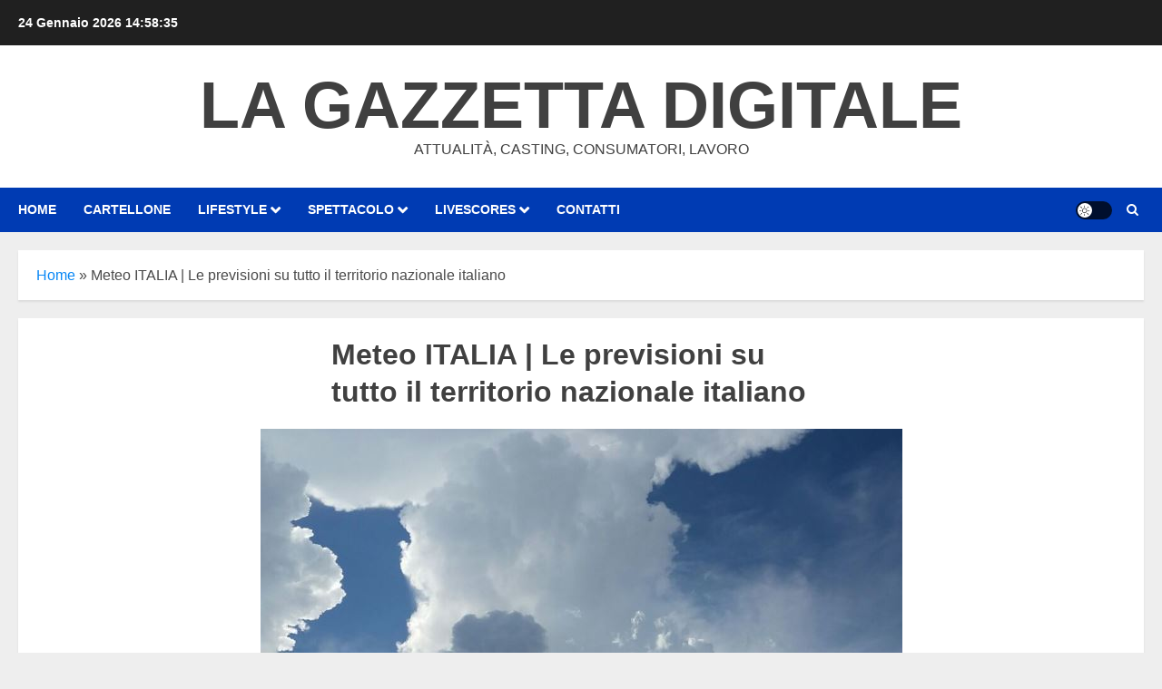

--- FILE ---
content_type: text/html; charset=UTF-8
request_url: https://lagazzettadigitale.it/meteo-italia-previsioni/
body_size: 36754
content:
<!doctype html><html lang="it-IT"><head><meta charset="UTF-8"><meta name="viewport" content="width=device-width, initial-scale=1"><link rel="profile" href="http://gmpg.org/xfn/11"><link rel="manifest" href="/superpwa-manifest.json"><meta name="theme-color" content="#444444"><meta name="mobile-web-app-capable" content="yes"><meta name="apple-touch-fullscreen" content="yes"><meta name="apple-mobile-web-app-title" content="La Gazzetta Digitale"><meta name="application-name" content="La Gazzetta Digitale"><meta name="apple-mobile-web-app-capable" content="yes"><meta name="apple-mobile-web-app-status-bar-style" content="default"><link rel="apple-touch-icon"  href="https://lagazzettadigitale.it/wp-content/plugins/super-progressive-web-apps/public/images/logo.png"><link rel="apple-touch-icon" sizes="192x192" href="https://lagazzettadigitale.it/wp-content/plugins/super-progressive-web-apps/public/images/logo.png">  <script type="text/javascript">function theChampLoadEvent(e){var t=window.onload;if(typeof window.onload!="function"){window.onload=e}else{window.onload=function(){t();e()}}}</script> <script type="text/javascript">var theChampDefaultLang = 'it_IT', theChampCloseIconPath = 'https://lagazzettadigitale.it/wp-content/plugins/super-socializer/images/close.png';</script> <script>var theChampSiteUrl = 'https://lagazzettadigitale.it', theChampVerified = 0, theChampEmailPopup = 0, heateorSsMoreSharePopupSearchText = 'Search';</script> <script>var theChampSharingAjaxUrl = 'https://lagazzettadigitale.it/wp-admin/admin-ajax.php', heateorSsFbMessengerAPI = 'https://www.facebook.com/dialog/send?app_id=595489497242932&display=popup&link=%encoded_post_url%&redirect_uri=%encoded_post_url%',heateorSsWhatsappShareAPI = 'web', heateorSsUrlCountFetched = [], heateorSsSharesText = 'Shares', heateorSsShareText = 'Share', theChampPluginIconPath = 'https://lagazzettadigitale.it/wp-content/plugins/super-socializer/images/logo.png', theChampSaveSharesLocally = 0, theChampHorizontalSharingCountEnable = 1, theChampVerticalSharingCountEnable = 0, theChampSharingOffset = -10, theChampCounterOffset = -10, theChampMobileStickySharingEnabled = 0, heateorSsCopyLinkMessage = "Link copied.";
		var heateorSsHorSharingShortUrl = "https://lagazzettadigitale.it/meteo-italia-previsioni/";var heateorSsVerticalSharingShortUrl = "https://lagazzettadigitale.it/meteo-italia-previsioni/";</script> <style type="text/css">.the_champ_button_instagram span.the_champ_svg,a.the_champ_instagram span.the_champ_svg{background:radial-gradient(circle at 30% 107%,#fdf497 0,#fdf497 5%,#fd5949 45%,#d6249f 60%,#285aeb 90%)}.the_champ_horizontal_sharing .the_champ_svg,.heateor_ss_standard_follow_icons_container .the_champ_svg{color:#fff;border-width:0;border-style:solid;border-color:transparent}.the_champ_horizontal_sharing .theChampTCBackground{color:#666}.the_champ_horizontal_sharing span.the_champ_svg:hover,.heateor_ss_standard_follow_icons_container span.the_champ_svg:hover{border-color:transparent}.the_champ_vertical_sharing span.the_champ_svg,.heateor_ss_floating_follow_icons_container span.the_champ_svg{color:#fff;border-width:0;border-style:solid;border-color:transparent}.the_champ_vertical_sharing .theChampTCBackground{color:#666}.the_champ_vertical_sharing span.the_champ_svg:hover,.heateor_ss_floating_follow_icons_container span.the_champ_svg:hover{border-color:transparent}div.the_champ_horizontal_sharing .the_champ_square_count{float:right;margin:0 8px;line-height:35px}@media screen and (max-width:783px){.the_champ_vertical_sharing{display:none!important}}</style><meta name='robots' content='index, follow, max-image-preview:large, max-snippet:-1, max-video-preview:-1' /><meta name="dlm-version" content="5.1.6">  <script type="text/javascript" id="google_gtagjs-js-consent-mode-data-layer">window.dataLayer = window.dataLayer || [];function gtag(){dataLayer.push(arguments);}
gtag('consent', 'default', {"ad_personalization":"denied","ad_storage":"denied","ad_user_data":"denied","analytics_storage":"denied","functionality_storage":"denied","security_storage":"denied","personalization_storage":"denied","region":["AT","BE","BG","CH","CY","CZ","DE","DK","EE","ES","FI","FR","GB","GR","HR","HU","IE","IS","IT","LI","LT","LU","LV","MT","NL","NO","PL","PT","RO","SE","SI","SK"],"wait_for_update":500});
window._googlesitekitConsentCategoryMap = {"statistics":["analytics_storage"],"marketing":["ad_storage","ad_user_data","ad_personalization"],"functional":["functionality_storage","security_storage"],"preferences":["personalization_storage"]};
window._googlesitekitConsents = {"ad_personalization":"denied","ad_storage":"denied","ad_user_data":"denied","analytics_storage":"denied","functionality_storage":"denied","security_storage":"denied","personalization_storage":"denied","region":["AT","BE","BG","CH","CY","CZ","DE","DK","EE","ES","FI","FR","GB","GR","HR","HU","IE","IS","IT","LI","LT","LU","LV","MT","NL","NO","PL","PT","RO","SE","SI","SK"],"wait_for_update":500};</script> <title>Meteo ITALIA | Le previsioni su tutto il territorio nazionale italiano</title><meta name="description" content="Meteo ITALIA. Le previsioni su tutto il territorio nazionale italiano. Previsioni del tempo in Italia. Il meteo su tutte le regioni italiane." /><link rel="canonical" href="https://lagazzettadigitale.it/meteo-italia-previsioni/" /><meta property="og:locale" content="it_IT" /><meta property="og:type" content="article" /><meta property="og:title" content="Le previsioni del tempo e la situazione meteo su tutte le regioni italiane in tempo reale" /><meta property="og:description" content="Meteo ITALIA. Le previsioni su tutto il territorio nazionale italiano. Previsioni del tempo in Italia. Il meteo su tutte le regioni italiane." /><meta property="og:url" content="https://lagazzettadigitale.it/meteo-italia-previsioni/" /><meta property="og:site_name" content="La Gazzetta Digitale" /><meta property="article:publisher" content="http://www.facebook.com/lagazzettadigital" /><meta property="article:modified_time" content="2024-06-18T18:14:23+00:00" /><meta property="og:image" content="https://lagazzettadigitale.it/wp-content/uploads/2015/12/meteo-italia-previsioni.jpg" /><meta property="og:image:width" content="707" /><meta property="og:image:height" content="430" /><meta property="og:image:type" content="image/jpeg" /><meta name="twitter:card" content="summary_large_image" /><meta name="twitter:site" content="@gazzettadigital" /><meta name="twitter:label1" content="Tempo di lettura stimato" /><meta name="twitter:data1" content="1 minuto" /> <script type="application/ld+json" class="yoast-schema-graph">{"@context":"https://schema.org","@graph":[{"@type":"WebPage","@id":"https://lagazzettadigitale.it/meteo-italia-previsioni/","url":"https://lagazzettadigitale.it/meteo-italia-previsioni/","name":"Meteo ITALIA | Le previsioni su tutto il territorio nazionale italiano","isPartOf":{"@id":"https://lagazzettadigitale.it/#website"},"primaryImageOfPage":{"@id":"https://lagazzettadigitale.it/meteo-italia-previsioni/#primaryimage"},"image":{"@id":"https://lagazzettadigitale.it/meteo-italia-previsioni/#primaryimage"},"thumbnailUrl":"https://lagazzettadigitale.it/wp-content/uploads/2015/12/meteo-italia-previsioni.jpg","datePublished":"2015-12-05T10:08:02+00:00","dateModified":"2024-06-18T18:14:23+00:00","description":"Meteo ITALIA. Le previsioni su tutto il territorio nazionale italiano. Previsioni del tempo in Italia. Il meteo su tutte le regioni italiane.","breadcrumb":{"@id":"https://lagazzettadigitale.it/meteo-italia-previsioni/#breadcrumb"},"inLanguage":"it-IT","potentialAction":[{"@type":"ReadAction","target":["https://lagazzettadigitale.it/meteo-italia-previsioni/"]}]},{"@type":"ImageObject","inLanguage":"it-IT","@id":"https://lagazzettadigitale.it/meteo-italia-previsioni/#primaryimage","url":"https://lagazzettadigitale.it/wp-content/uploads/2015/12/meteo-italia-previsioni.jpg","contentUrl":"https://lagazzettadigitale.it/wp-content/uploads/2015/12/meteo-italia-previsioni.jpg","width":707,"height":430,"caption":"Meteo Italia"},{"@type":"BreadcrumbList","@id":"https://lagazzettadigitale.it/meteo-italia-previsioni/#breadcrumb","itemListElement":[{"@type":"ListItem","position":1,"name":"Home","item":"https://lagazzettadigitale.it/"},{"@type":"ListItem","position":2,"name":"Meteo ITALIA | Le previsioni su tutto il territorio nazionale italiano"}]},{"@type":"WebSite","@id":"https://lagazzettadigitale.it/#website","url":"https://lagazzettadigitale.it/","name":"La Gazzetta Digitale","description":"Attualità, casting, consumatori, lavoro","publisher":{"@id":"https://lagazzettadigitale.it/#organization"},"alternateName":"LGD","potentialAction":[{"@type":"SearchAction","target":{"@type":"EntryPoint","urlTemplate":"https://lagazzettadigitale.it/?s={search_term_string}"},"query-input":{"@type":"PropertyValueSpecification","valueRequired":true,"valueName":"search_term_string"}}],"inLanguage":"it-IT"},{"@type":"Organization","@id":"https://lagazzettadigitale.it/#organization","name":"La Gazzetta Digitale","alternateName":"LGD","url":"https://lagazzettadigitale.it/","logo":{"@type":"ImageObject","inLanguage":"it-IT","@id":"https://lagazzettadigitale.it/#/schema/logo/image/","url":"https://lagazzettadigitale.it/wp-content/uploads/2021/08/logoLGD.png","contentUrl":"https://lagazzettadigitale.it/wp-content/uploads/2021/08/logoLGD.png","width":603,"height":120,"caption":"La Gazzetta Digitale"},"image":{"@id":"https://lagazzettadigitale.it/#/schema/logo/image/"},"sameAs":["http://www.facebook.com/lagazzettadigital","https://x.com/gazzettadigital","https://www.linkedin.com/company/la-gazzetta-digitale","https://it.pinterest.com/gazzettadigital","https://www.youtube.com/channel/UCG-bgsEdQuah3NlEzMo1MsA"]}]}</script> <link rel='dns-prefetch' href='//www.googletagmanager.com' /><link rel='dns-prefetch' href='//pagead2.googlesyndication.com' /><link rel='dns-prefetch' href='//fundingchoicesmessages.google.com' /><link rel='preconnect' href='https://fonts.googleapis.com' /><link rel='preconnect' href='https://fonts.gstatic.com' /><style id='wp-img-auto-sizes-contain-inline-css' type='text/css'>img:is([sizes=auto i],[sizes^="auto," i]){contain-intrinsic-size:3000px 1500px}</style><style id='dominant-color-styles-inline-css' type='text/css'>img[data-dominant-color]:not(.has-transparency){background-color:var(--dominant-color)}</style><link rel='stylesheet' id='protect-link-css-css' href='https://lagazzettadigitale.it/wp-content/cache/autoptimize/css/autoptimize_single_847465c951e9ae644b0bcc301fbb8ed5.css' type='text/css' media='all' /><link rel='stylesheet' id='tptn-style-left-thumbs-css' href='https://lagazzettadigitale.it/wp-content/plugins/top-10/css/left-thumbs.min.css' type='text/css' media='all' /><style id='tptn-style-left-thumbs-inline-css' type='text/css'>.tptn-left-thumbs a{width:150px;height:150px;text-decoration:none}.tptn-left-thumbs img{width:150px;max-height:150px;margin:auto}.tptn-left-thumbs .tptn_title{width:100%}</style><link rel='stylesheet' id='chromenews-icons-css' href='https://lagazzettadigitale.it/wp-content/cache/autoptimize/css/autoptimize_single_af9d1342deef4806b1869e67fe2ad7ab.css' type='text/css' media='all' /><link rel='stylesheet' id='chromenews-style-css' href='https://lagazzettadigitale.it/wp-content/themes/chromenews/style.min.css' type='text/css' media='all' /><style id='chromenews-style-inline-css' type='text/css'>body.aft-dark-mode #loader:before{border-color:#000}body.aft-dark-mode #sidr,body.aft-dark-mode,body.aft-dark-mode.custom-background,body.aft-dark-mode #af-preloader{background-color:#000}body.aft-light-mode #loader:before{border-color:#eee}body.aft-light-mode #sidr,body.aft-light-mode #af-preloader,body.aft-light-mode{background-color:#eee}#loader,.wp-block-search .wp-block-search__button,.woocommerce-account .entry-content .woocommerce-MyAccount-navigation ul li.is-active,.woocommerce #respond input#submit.disabled,.woocommerce #respond input#submit:disabled,.woocommerce #respond input#submit:disabled[disabled],.woocommerce a.button.disabled,.woocommerce a.button:disabled,.woocommerce a.button:disabled[disabled],.woocommerce button.button.disabled,.woocommerce button.button:disabled,.woocommerce button.button:disabled[disabled],.woocommerce input.button.disabled,.woocommerce input.button:disabled,.woocommerce input.button:disabled[disabled],.woocommerce #respond input#submit,.woocommerce a.button,.woocommerce button.button,.woocommerce input.button,.woocommerce #respond input#submit.alt,.woocommerce a.button.alt,.woocommerce button.button.alt,.woocommerce input.button.alt,.woocommerce #respond input#submit:hover,.woocommerce a.button:hover,.woocommerce button.button:hover,.woocommerce input.button:hover,.woocommerce #respond input#submit.alt:hover,.woocommerce a.button.alt:hover,.woocommerce button.button.alt:hover,.woocommerce input.button.alt:hover,.widget-title-border-top .wp_post_author_widget .widget-title:before,.widget-title-border-bottom .wp_post_author_widget .widget-title:before,.widget-title-border-top .heading-line:before,.widget-title-border-bottom .heading-line:before,.widget-title-border-top .sub-heading-line:before,.widget-title-border-bottom .sub-heading-line:before,.widget-title-background-side .wp-block-group .wp-block-search__label,.widget-title-background-side .wp-block-group .wp-block-heading,.widget-title-background-side .widget_block .wp-block-search__label,.widget-title-background-side .widget_block .wp-block-heading,.widget-title-background-side .wp_post_author_widget .widget-title,.widget-title-background-side .widget-title .heading-line,.widget-title-background-side .wp-block-search__label:before,.widget-title-background-side .heading-line-before,.widget-title-background-side .sub-heading-line,.widget-title-background-side .wp-block-group .wp-block-heading:before,.widget-title-background-side .widget_block .wp-block-heading:before,body.aft-dark-mode .is-style-fill a.wp-block-button__link:not(.has-background),body.aft-light-mode .is-style-fill a.wp-block-button__link:not(.has-background),body.aft-light-mode .aft-main-banner-section.aft-banner-background-secondary,body.aft-dark-mode .aft-main-banner-section.aft-banner-background-secondary,.aft-dark-mode span.heading-line-after,.aft-dark-mode span.heading-line-before,body.widget-title-border-bottom .header-after1 .heading-line-before,body.widget-title-border-bottom .widget-title .heading-line-before,body .af-cat-widget-carousel a.chromenews-categories.category-color-1,a.sidr-class-sidr-button-close,.aft-posts-tabs-panel .nav-tabs>li>a.active,body.aft-dark-mode .entry-content>[class*=wp-block-] .wp-block-button:not(.is-style-outline) a.wp-block-button__link,body.aft-light-mode .entry-content>[class*=wp-block-] .wp-block-button:not(.is-style-outline) a.wp-block-button__link,body.aft-dark-mode .entry-content>[class*=wp-block-] .wp-block-button:not(.is-style-outline) a.wp-block-button__link:hover,body.aft-light-mode .entry-content>[class*=wp-block-] .wp-block-button:not(.is-style-outline) a.wp-block-button__link:hover,.widget-title-border-bottom .sub-heading-line:before,.widget-title-border-bottom .wp-post-author-wrap .header-after:before,.widget-title-border-side .wp_post_author_widget .widget-title:before,.widget-title-border-side .heading-line:before,.widget-title-border-side .sub-heading-line:before,.single-post .entry-content-title-featured-wrap .af-post-format i,.single-post article.post .af-post-format i,.aft-archive-wrapper .no-post-image:not(.grid-design-texts-over-image) .af-post-format i,span.heading-line:before,.wp-post-author-wrap .header-after:before,body.aft-dark-mode input[type=button],body.aft-dark-mode input[type=reset],body.aft-dark-mode input[type=submit],body.aft-dark-mode .inner-suscribe input[type=submit],.af-youtube-slider .af-video-wrap .af-bg-play i,.af-youtube-video-list .entry-header-yt-video-wrapper .af-yt-video-play i,body .btn-style1 a:visited,body .btn-style1 a,body .chromenews-pagination .nav-links .page-numbers.current,body #scroll-up,body article.sticky .read-single:before,.read-img .trending-no,body .trending-posts-vertical .trending-no{background-color:#ffc934}body .aft-see-more a{background-image:linear-gradient(120deg,#ffc934,#ffc934)}.comment-content>p a,.comment-body .reply a:hover,.entry-content .wp-block-table td a,.entry-content h1 a,.entry-content h2 a,.entry-content h3 a,.entry-content h4 a,.entry-content h5 a,.entry-content h6 a,.chromenews_youtube_video_widget .af-youtube-slider-thumbnail .slick-slide.slick-current:before,.post-description a:not(.aft-readmore),.chromenews-widget.widget_text a,.chromenews-widget .textwidget a,body .aft-see-more a,mark,body.aft-light-mode .aft-readmore-wrapper a.aft-readmore:hover,body.aft-dark-mode .aft-readmore-wrapper a.aft-readmore:hover,body.aft-dark-mode .grid-design-texts-over-image .aft-readmore-wrapper a.aft-readmore:hover,body.aft-light-mode .grid-design-texts-over-image .aft-readmore-wrapper a.aft-readmore:hover,body.single .entry-header .aft-post-excerpt-and-meta .post-excerpt,body.aft-light-mode.single span.tags-links a:hover,body.aft-dark-mode.single span.tags-links a:hover,.chromenews-pagination .nav-links .page-numbers.current,.aft-light-mode p.awpa-more-posts a:hover,p.awpa-more-posts a:hover,.wp-post-author-meta .wp-post-author-meta-more-posts a.awpa-more-posts:hover{border-color:#ffc934}body.aft-dark-mode main .entry-content ul.wc-block-grid__products>li a:hover .wc-block-grid__product-title,body.aft-light-mode main .entry-content ul.wc-block-grid__products>li a:hover .wc-block-grid__product-title,body .entry-content>[class*=wp-block-] a:not(.has-text-color),body .entry-content>[class*=wp-block-] li,body .entry-content>ul a,body .entry-content>ol a,body .entry-content>p a,.post-excerpt a,body.aft-dark-mode #secondary .chromenews-widget ul[class*=wp-block-] a:hover,body.aft-light-mode #secondary .chromenews-widget ul[class*=wp-block-] a:hover,body.aft-dark-mode #secondary .chromenews-widget ol[class*=wp-block-] a:hover,body.aft-light-mode #secondary .chromenews-widget ol[class*=wp-block-] a:hover,.comment-form a:hover,body.aft-light-mode .af-breadcrumbs a:hover,body.aft-dark-mode .af-breadcrumbs a:hover,body.aft-light-mode ul.trail-items li a:hover,body.aft-dark-mode ul.trail-items li a:hover,.aft-dark-mode ul.cat-links>li a,.aft-light-mode ul.cat-links>li a,.aft-dark-mode .widget ul.cat-links>li a,.aft-light-mode .widget ul.cat-links>li a,.read-title h3 a:hover,.read-title h2 a:hover,#scroll-up:after{border-bottom-color:#ffc934}.hover-title-secondary-color.aft-dark-mode .aft-main-banner-section.aft-banner-background-custom:not(.data-bg) .read-single:not(.grid-design-texts-over-image) .read-title h3 a:hover,.hover-title-secondary-color.aft-light-mode .aft-main-banner-section.aft-banner-background-custom:not(.data-bg) .read-single:not(.grid-design-texts-over-image) .read-title h3 a:hover,.hover-title-secondary-color.aft-dark-mode .aft-main-banner-section.aft-banner-background-alternative:not(.data-bg) .read-single:not(.grid-design-texts-over-image) .read-title h3 a:hover,.hover-title-secondary-color.aft-light-mode .aft-main-banner-section.aft-banner-background-alternative:not(.data-bg) .read-single:not(.grid-design-texts-over-image) .read-title h3 a:hover,.hover-title-secondary-color.aft-dark-mode .aft-main-banner-section.aft-banner-background-default:not(.data-bg) .read-single:not(.grid-design-texts-over-image) .read-title h3 a:hover,.hover-title-secondary-color.aft-light-mode .aft-main-banner-section.aft-banner-background-default:not(.data-bg) .read-single:not(.grid-design-texts-over-image) .read-title h3 a:hover,.hover-title-secondary-color.aft-dark-mode #secondary .chromenews-widget ul[class*=wp-block-] a:hover,.hover-title-secondary-color.aft-light-mode #secondary .chromenews-widget ul[class*=wp-block-] a:hover,.hover-title-secondary-color.aft-dark-mode #secondary .chromenews-widget ol[class*=wp-block-] a:hover,.hover-title-secondary-color.aft-light-mode #secondary .chromenews-widget ol[class*=wp-block-] a:hover,.hover-title-secondary-color.aft-dark-mode .read-single:not(.grid-design-texts-over-image) .read-title h2 a:hover,.hover-title-secondary-color.aft-dark-mode .read-single:not(.grid-design-texts-over-image) .read-title h3 a:hover,.hover-title-secondary-color .read-title h3 a:hover,.hover-title-secondary-color .read-title h2 a:hover,.hover-title-secondary-color .nav-links a:hover .post-title,.hover-title-secondary-color.aft-dark-mode .banner-exclusive-posts-wrapper a:hover .exclusive-post-title,.hover-title-secondary-color.aft-light-mode .banner-exclusive-posts-wrapper a:hover .exclusive-post-title,.hover-title-secondary-color.aft-light-mode .aft-main-banner-section.aft-banner-background-default:not(.data-bg) .banner-exclusive-posts-wrapper a:hover .exclusive-post-title,.hover-title-secondary-color.aft-light-mode .aft-main-banner-section.aft-banner-background-alternative:not(.data-bg) .banner-exclusive-posts-wrapper a:hover .exclusive-post-title,.hover-title-secondary-color.aft-light-mode .aft-main-banner-section.aft-banner-background-custom:not(.data-bg) .banner-exclusive-posts-wrapper a:hover .exclusive-post-title,.hover-title-secondary-color.aft-dark-mode .aft-main-banner-section.aft-banner-background-default:not(.data-bg) .banner-exclusive-posts-wrapper a:hover .exclusive-post-title,.hover-title-secondary-color.aft-dark-mode .aft-main-banner-section.aft-banner-background-alternative:not(.data-bg) .banner-exclusive-posts-wrapper a:hover .exclusive-post-title,.hover-title-secondary-color.aft-dark-mode .aft-main-banner-section.aft-banner-background-custom:not(.data-bg) .banner-exclusive-posts-wrapper a:hover .exclusive-post-title,.hover-title-secondary-color.aft-light-mode .widget ul:not([class])>li a:hover,.hover-title-secondary-color.aft-light-mode .widget ol:not([class])>li a:hover,.hover-title-secondary-color.aft-dark-mode .widget ul:not([class])>li a:hover,.hover-title-secondary-color.aft-dark-mode .widget ol:not([class])>li a:hover,.hover-title-secondary-color.aft-light-mode .read-single:not(.grid-design-texts-over-image) .read-title h2 a:hover,.hover-title-secondary-color.aft-light-mode .read-single:not(.grid-design-texts-over-image) .read-title h3 a:hover,.page-links a.post-page-numbers,body.aft-dark-mode .entry-content>[class*=wp-block-] a.wp-block-file__button:not(.has-text-color),body.aft-light-mode .entry-content>[class*=wp-block-] a.wp-block-file__button:not(.has-text-color),body.wp-post-author-meta .awpa-display-name a:hover,.widget_text a,body footer.site-footer .wp-post-author-meta .wp-post-author-meta-more-posts a:hover,body footer.site-footer .wp_post_author_widget .awpa-display-name a:hover,body .site-footer .secondary-footer a:hover,body.aft-light-mode p.awpa-website a:hover,body.aft-dark-mode p.awpa-website a:hover{color:#ffc934}.woocommerce div.product form.cart .reset_variations,.wp-calendar-nav a,body.aft-light-mode main ul>li a:hover,body.aft-light-mode main ol>li a:hover,body.aft-dark-mode main ul>li a:hover,body.aft-dark-mode main ol>li a:hover,body.aft-light-mode .aft-main-banner-section .aft-popular-taxonomies-lists ul li a:hover,body.aft-dark-mode .aft-main-banner-section .aft-popular-taxonomies-lists ul li a:hover,.aft-dark-mode .read-details .entry-meta span.aft-view-count a:hover,.aft-light-mode .read-details .entry-meta span.aft-view-count a:hover,body.aft-dark-mode .entry-meta span.posts-author a:hover,body.aft-light-mode .entry-meta span.posts-author a:hover,body.aft-dark-mode .entry-meta span.posts-date a:hover,body.aft-light-mode .entry-meta span.posts-date a:hover,body.aft-dark-mode .entry-meta span.aft-comment-count a:hover,body.aft-light-mode .entry-meta span.aft-comment-count a:hover,.comment-metadata a:hover,.fn a:hover,body.aft-light-mode .chromenews-pagination .nav-links a.page-numbers:hover,body.aft-dark-mode .chromenews-pagination .nav-links a.page-numbers:hover,body.aft-light-mode .entry-content p.wp-block-tag-cloud a.tag-cloud-link:hover,body.aft-dark-mode .entry-content p.wp-block-tag-cloud a.tag-cloud-link:hover,body footer.site-footer .wp-block-tag-cloud a:hover,body footer.site-footer .tagcloud a:hover,body.aft-light-mode .wp-block-tag-cloud a:hover,body.aft-light-mode .tagcloud a:hover,body.aft-dark-mode .wp-block-tag-cloud a:hover,body.aft-dark-mode .tagcloud a:hover,.aft-dark-mode .wp-post-author-meta .wp-post-author-meta-more-posts a:hover,body footer.site-footer .wp-post-author-meta .wp-post-author-meta-more-posts a:hover{border-color:#ffc934}.widget-title-border-top .wp-block-group .wp-block-search__label:before,.widget-title-border-top .wp-block-group .wp-block-heading:before,.widget-title-border-top .widget_block .wp-block-search__label:before,.widget-title-border-top .widget_block .wp-block-heading:before,.widget-title-border-bottom .wp-block-group .wp-block-search__label:before,.widget-title-border-bottom .wp-block-group .wp-block-heading:before,.widget-title-border-bottom .widget_block .wp-block-search__label:before,.widget-title-border-bottom .widget_block .wp-block-heading:before,.widget-title-border-side .wp-block-group .wp-block-search__label:before,.widget-title-border-side .wp-block-group .wp-block-heading:before,.widget-title-border-side .widget_block .wp-block-search__label:before,.widget-title-border-side .widget_block .wp-block-heading:before,.wp-block-group .wp-block-search__label:before,.wp-block-group .wp-block-heading:before,.widget_block .wp-block-search__label:before,.widget_block .wp-block-heading:before,body .aft-main-banner-section .aft-popular-taxonomies-lists strong:before,.entry-content form.mc4wp-form input[type=submit],.inner-suscribe input[type=submit],body.aft-light-mode .woocommerce-MyAccount-content a.button,body.aft-dark-mode .woocommerce-MyAccount-content a.button,body.aft-light-mode.woocommerce-account .addresses .title .edit,body.aft-dark-mode.woocommerce-account .addresses .title .edit,.fpsml-front-form.fpsml-template-1 .fpsml-field input[type=submit],.fpsml-front-form.fpsml-template-2 .fpsml-field input[type=submit],.fpsml-front-form.fpsml-template-3 .fpsml-field input[type=submit],.fpsml-front-form.fpsml-template-4 .fpsml-field input[type=submit],.fpsml-front-form.fpsml-template-5 .fpsml-field input[type=submit],.fpsml-front-form.fpsml-template-1 .qq-upload-button,.fpsml-front-form.fpsml-template-2 .qq-upload-button,.fpsml-front-form.fpsml-template-3 .qq-upload-button,.fpsml-front-form.fpsml-template-4 .qq-upload-button,.fpsml-front-form.fpsml-template-5 .qq-upload-button,body.aft-dark-mode #wp-calendar tbody td#today,body.aft-light-mode #wp-calendar tbody td#today,body.aft-dark-mode .entry-content>[class*=wp-block-] .wp-block-button:not(.is-style-outline) a.wp-block-button__link,body.aft-light-mode .entry-content>[class*=wp-block-] .wp-block-button:not(.is-style-outline) a.wp-block-button__link,.widget-title-border-top .sub-heading-line:before,.widget-title-border-bottom .sub-heading-line:before,.widget-title-border-side .sub-heading-line:before,.btn-style1 a:visited,.btn-style1 a,button,input[type=button],input[type=reset],input[type=submit],body.aft-light-mode.woocommerce nav.woocommerce-pagination ul li .page-numbers.current,body.aft-dark-mode.woocommerce nav.woocommerce-pagination ul li .page-numbers.current,.woocommerce-product-search button[type=submit],.widget_mc4wp_form_widget input[type=submit],input.search-submit{background-color:#ffc934}body.aft-light-mode .aft-readmore-wrapper a.aft-readmore:hover,body.aft-dark-mode .aft-readmore-wrapper a.aft-readmore:hover,.main-navigation .menu-description,.woocommerce-product-search button[type=submit],input.search-submit,body.single span.tags-links a:hover,.aft-light-mode .wp-post-author-meta .awpa-display-name a:hover,.aft-light-mode .banner-exclusive-posts-wrapper a .exclusive-post-title:hover,.aft-light-mode .widget ul.menu>li a:hover,.aft-light-mode .widget ul>li a:hover,.aft-light-mode .widget ol>li a:hover,.aft-light-mode .read-title h3 a:hover,.aft-dark-mode .banner-exclusive-posts-wrapper a .exclusive-post-title:hover,.aft-dark-mode .featured-category-item .read-img a:hover,.aft-dark-mode .widget ul.menu>li a:hover,.aft-dark-mode .widget ul>li a:hover,.aft-dark-mode .widget ol>li a:hover,.aft-dark-mode .read-title h3 a:hover,.aft-dark-mode .nav-links a:hover .post-title,body.aft-dark-mode .entry-content>[class*=wp-block-] a:not(.has-text-color):hover,body.aft-dark-mode .entry-content>ol a:hover,body.aft-dark-mode .entry-content>ul a:hover,body.aft-dark-mode .entry-content>p a:hover,body.aft-dark-mode .entry-content .wp-block-tag-cloud a:hover,body.aft-dark-mode .entry-content .tagcloud a:hover,body.aft-light-mode .entry-content .wp-block-tag-cloud a:hover,body.aft-light-mode .entry-content .tagcloud a:hover,.aft-dark-mode .read-details .entry-meta span a:hover,.aft-light-mode .read-details .entry-meta span a:hover,body.aft-light-mode.woocommerce nav.woocommerce-pagination ul li .page-numbers.current,body.aft-dark-mode.woocommerce nav.woocommerce-pagination ul li .page-numbers.current,body.aft-light-mode.woocommerce nav.woocommerce-pagination ul li .page-numbers:hover,body.aft-dark-mode.woocommerce nav.woocommerce-pagination ul li .page-numbers:hover,body.aft-dark-mode .wp-post-author-meta .awpa-display-name a:hover,body .nav-links a .post-title:hover,body ul.trail-items li a:hover,body .post-edit-link:hover,body p.logged-in-as a,body #wp-calendar tbody td a,body .chromenews-customizer p:not([class])>a,body .widget_block p:not([class])>a,body .entry-content>[class*=wp-block-] a:not(.wp-block-button__link):hover,body .entry-content>[class*=wp-block-] a:not(.has-text-color),body .entry-content>ul a,body .entry-content>ul a:visited,body .entry-content>ol a,body .entry-content>ol a:visited,body .entry-content>p a,body .entry-content>p a:visited{border-color:#ffc934}body .aft-main-banner-section .aft-popular-taxonomies-lists strong:after{border-color:transparent transparent transparent #ffc934}body.rtl .aft-main-banner-section .aft-popular-taxonomies-lists strong:after{border-color:transparent #ffc934 transparent transparent}@media only screen and (min-width:993px){.main-navigation .menu-desktop>li.current-menu-item:after,.main-navigation .menu-desktop>ul>li.current-menu-item:after,.main-navigation .menu-desktop>li:after,.main-navigation .menu-desktop>ul>li:after{background-color:#ffc934}}body.aft-dark-mode .is-style-fill a.wp-block-button__link:not(.has-text-color),body.aft-light-mode .is-style-fill a.wp-block-button__link:not(.has-text-color),.woocommerce-account .entry-content .woocommerce-MyAccount-navigation ul li.is-active a,.wp-block-search .wp-block-search__button,.woocommerce #respond input#submit.disabled,.woocommerce #respond input#submit:disabled,.woocommerce #respond input#submit:disabled[disabled],.woocommerce a.button.disabled,.woocommerce a.button:disabled,.woocommerce a.button:disabled[disabled],.woocommerce button.button.disabled,.woocommerce button.button:disabled,.woocommerce button.button:disabled[disabled],.woocommerce input.button.disabled,.woocommerce input.button:disabled,.woocommerce input.button:disabled[disabled],.woocommerce #respond input#submit,.woocommerce a.button,body .entry-content>[class*=wp-block-] .woocommerce a:not(.has-text-color).button,.woocommerce button.button,.woocommerce input.button,.woocommerce #respond input#submit.alt,.woocommerce a.button.alt,.woocommerce button.button.alt,.woocommerce input.button.alt,.woocommerce #respond input#submit:hover,.woocommerce a.button:hover,.woocommerce button.button:hover,.woocommerce input.button:hover,.woocommerce #respond input#submit.alt:hover,.woocommerce a.button.alt:hover,.woocommerce button.button.alt:hover,.woocommerce input.button.alt:hover,body.aft-light-mode .woocommerce-MyAccount-content a.button,body.aft-dark-mode .woocommerce-MyAccount-content a.button,body.aft-light-mode.woocommerce-account .addresses .title .edit,body.aft-dark-mode.woocommerce-account .addresses .title .edit,body .aft-main-banner-section .aft-popular-taxonomies-lists strong,body .aft-main-banner-section.aft-banner-background-secondary:not(.data-bg) .aft-popular-taxonomies-lists ul li a,body .aft-main-banner-section.aft-banner-background-secondary:not(.data-bg) .af-main-banner-thumb-posts .small-grid-style .grid-design-default .read-details .read-title h3 a,body .aft-main-banner-section.aft-banner-background-secondary:not(.data-bg) .widget-title .heading-line,body .aft-main-banner-section.aft-banner-background-secondary:not(.data-bg) .aft-posts-tabs-panel .nav-tabs>li>a,body .aft-main-banner-section.aft-banner-background-secondary:not(.data-bg) .aft-comment-view-share>span>a,body .aft-main-banner-section.aft-banner-background-secondary:not(.data-bg) .read-single:not(.grid-design-texts-over-image) .read-details .entry-meta span,body .aft-main-banner-section.aft-banner-background-secondary:not(.data-bg) .banner-exclusive-posts-wrapper a,body .aft-main-banner-section.aft-banner-background-secondary:not(.data-bg) .banner-exclusive-posts-wrapper a:visited,body .aft-main-banner-section.aft-banner-background-secondary:not(.data-bg) .featured-category-item .read-img a,body .aft-main-banner-section.aft-banner-background-secondary:not(.data-bg) .read-single:not(.grid-design-texts-over-image) .read-title h2 a,body .aft-main-banner-section.aft-banner-background-secondary:not(.data-bg) .read-single:not(.grid-design-texts-over-image) .read-title h3 a,body .aft-main-banner-section.aft-banner-background-secondary:not(.data-bg) .widget-title,body .aft-main-banner-section.aft-banner-background-secondary:not(.data-bg) .header-after1,body .aft-main-banner-section.aft-banner-background-secondary:not(.data-bg) .aft-yt-video-item-wrapper .slide-icon,body .aft-main-banner-section.aft-banner-background-secondary:not(.data-bg) .af-slick-navcontrols .slide-icon,#wp-calendar tbody td#today a,body.aft-light-mode .aft-see-more a:hover,body.aft-dark-mode .aft-see-more a:hover,body .chromenews-pagination .nav-links .page-numbers.current,body .aft-posts-tabs-panel .nav-tabs>li>a.active:before,body .aft-posts-tabs-panel .nav-tabs>li>a.active,.single-post .entry-content-title-featured-wrap .af-post-format i,.single-post article.post .af-post-format i,.aft-archive-wrapper .no-post-image:not(.grid-design-texts-over-image) .af-post-format i,body.aft-dark-mode .entry-content>[class*=wp-block-] .wp-block-button:not(.is-style-outline) a.wp-block-button__link,body.aft-light-mode .entry-content>[class*=wp-block-] .wp-block-button:not(.is-style-outline) a.wp-block-button__link,body.aft-dark-mode .entry-content>[class*=wp-block-] .wp-block-button:not(.is-style-outline) a.wp-block-button__link:hover,body.aft-light-mode .entry-content>[class*=wp-block-] .wp-block-button:not(.is-style-outline) a.wp-block-button__link:hover,body.aft-dark-mode .entry-content .wc-block-grid__product-add-to-cart.wp-block-button .wp-block-button__link:hover,body.aft-light-mode .entry-content .wc-block-grid__product-add-to-cart.wp-block-button .wp-block-button__link:hover,body.aft-dark-mode .entry-content .wc-block-grid__product-add-to-cart.wp-block-button .wp-block-button__link,body.aft-light-mode .entry-content .wc-block-grid__product-add-to-cart.wp-block-button .wp-block-button__link,body.aft-light-mode footer.site-footer .aft-posts-tabs-panel .nav-tabs>li>a.active,body.aft-dark-mode footer.site-footer .aft-posts-tabs-panel .nav-tabs>li>a.active,body.aft-light-mode .aft-main-banner-section.aft-banner-background-custom:not(.data-bg) .aft-posts-tabs-panel .nav-tabs>li>a.active,body.aft-dark-mode .aft-main-banner-section.aft-banner-background-alternative:not(.data-bg) .aft-posts-tabs-panel .nav-tabs>li>a.active,body.aft-light-mode .aft-main-banner-section.aft-banner-background-alternative:not(.data-bg) .aft-posts-tabs-panel .nav-tabs>li>a.active,body.aft-dark-mode .aft-main-banner-section.aft-banner-background-default:not(.data-bg) .aft-posts-tabs-panel .nav-tabs>li>a.active,body.aft-light-mode .aft-main-banner-section.aft-banner-background-default:not(.data-bg) .aft-posts-tabs-panel .nav-tabs>li>a.active,body.aft-dark-mode .aft-main-banner-section.aft-banner-background-alternative .aft-posts-tabs-panel .nav-tabs>li>a.active,body.aft-light-mode .aft-main-banner-section.aft-banner-background-alternative .aft-posts-tabs-panel .nav-tabs>li>a.active,body.aft-dark-mode .aft-main-banner-section.aft-banner-background-default .aft-posts-tabs-panel .nav-tabs>li>a.active,body.aft-light-mode .aft-main-banner-section.aft-banner-background-default .aft-posts-tabs-panel .nav-tabs>li>a.active,.fpsml-front-form.fpsml-template-1 .fpsml-field input[type=submit],.fpsml-front-form.fpsml-template-2 .fpsml-field input[type=submit],.fpsml-front-form.fpsml-template-3 .fpsml-field input[type=submit],.fpsml-front-form.fpsml-template-4 .fpsml-field input[type=submit],.fpsml-front-form.fpsml-template-5 .fpsml-field input[type=submit],.fpsml-front-form.fpsml-template-1 .qq-upload-button,.fpsml-front-form.fpsml-template-2 .qq-upload-button,.fpsml-front-form.fpsml-template-3 .qq-upload-button,.fpsml-front-form.fpsml-template-4 .qq-upload-button,.fpsml-front-form.fpsml-template-5 .qq-upload-button,body.aft-dark-mode #wp-calendar tbody td#today,body.aft-light-mode #wp-calendar tbody td#today,body.aft-light-mode.widget-title-background-side .wp-block-group .wp-block-search__label,body.aft-light-mode.widget-title-background-side .wp-block-group .wp-block-heading,body.aft-light-mode.widget-title-background-side .widget_block .wp-block-search__label,body.aft-light-mode.widget-title-background-side .widget_block .wp-block-heading,body.aft-light-mode.widget-title-background-side .wp_post_author_widget .widget-title,body.aft-light-mode.widget-title-background-side .widget-title .heading-line,body.aft-light-mode.widget-title-background-side .aft-main-banner-section.aft-banner-background-custom:not(.data-bg) .widget-title .heading-line,body.aft-light-mode.widget-title-background-side .aft-main-banner-section.aft-banner-background-alternative:not(.data-bg) .widget-title .heading-line,body.aft-dark-mode.widget-title-background-side footer.site-footer .widget-title .heading-line,body.aft-light-mode.widget-title-background-side footer.site-footer .widget-title .heading-line,body.aft-dark-mode.widget-title-background-side .wp-block-group .wp-block-search__label,body.aft-dark-mode.widget-title-background-side .wp-block-group .wp-block-heading,body.aft-dark-mode.widget-title-background-side .widget_block .wp-block-search__label,body.aft-dark-mode.widget-title-background-side .widget_block .wp-block-heading,body.aft-dark-mode.widget-title-background-side .wp_post_author_widget .widget-title,body.aft-dark-mode.widget-title-background-side .widget-title .heading-line,body.aft-dark-mode.widget-title-background-side .aft-main-banner-section.aft-banner-background-custom:not(.data-bg) .widget-title .heading-line,body.aft-dark-mode.widget-title-background-side .aft-main-banner-section.aft-banner-background-alternative:not(.data-bg) .widget-title .heading-line,.aft-light-mode.widget-title-background-side .aft-main-banner-section.aft-banner-background-default:not(.data-bg) .widget-title .heading-line,.aft-dark-mode.widget-title-background-side .aft-main-banner-section.aft-banner-background-default:not(.data-bg) .widget-title .heading-line,.af-youtube-slider .af-video-wrap .af-hide-iframe i,.af-youtube-slider .af-video-wrap .af-bg-play i,.af-youtube-video-list .entry-header-yt-video-wrapper .af-yt-video-play i,.woocommerce-product-search button[type=submit],input.search-submit,body footer.site-footer .search-icon:visited,body footer.site-footer .search-icon:hover,body footer.site-footer .search-icon:focus,body footer.site-footer .search-icon:active,.wp-block-search__button svg.search-icon,.wp-block-search__button svg.search-icon:hover,body footer.site-footer .widget_mc4wp_form_widget input[type=submit],body footer.site-footer .woocommerce-product-search button[type=submit],body.aft-light-mode.woocommerce nav.woocommerce-pagination ul li .page-numbers.current,body.aft-dark-mode.woocommerce nav.woocommerce-pagination ul li .page-numbers.current,body footer.site-footer input.search-submit,.widget_mc4wp_form_widget input[type=submit],body.aft-dark-mode button,body.aft-dark-mode input[type=button],body.aft-dark-mode input[type=reset],body.aft-dark-mode input[type=submit],body.aft-light-mode button,body.aft-light-mode input[type=button],body.aft-light-mode input[type=reset],body.aft-light-mode input[type=submit],.read-img .trending-no,body .trending-posts-vertical .trending-no,body.aft-dark-mode .btn-style1 a,body.aft-dark-mode #scroll-up{color:#000}body #scroll-up:before{content:"";border-bottom-color:#000}a.sidr-class-sidr-button-close:before,a.sidr-class-sidr-button-close:after{background-color:#000}body div#main-navigation-bar{background-color:#003bb3}.site-description,.site-title{font-family:Lora,sans-serif}table,body p,.blockspare-posts-block-post-grid-excerpt-content,.archive-description,.woocommerce form label,.nav-previous h4,.nav-next h4,.exclusive-posts .marquee a,.widget ul.menu>li,.widget ul ul li,.widget ul>li,.widget ol>li,main ul li,main ol li,p,input,textarea,body .blockspare-posts-block-post-grid-excerpt,body.primary-post-title-font.single h1.entry-title,body.primary-post-title-font.page h1.entry-title,body.primary-post-title-font .bs-marquee-wrapper,body.primary-post-title-font .blockspare-title-wrapper .blockspare-title,body.primary-post-title-font h4.blockspare-posts-block-post-grid-title,body.primary-post-title-font .read-title h3,body.primary-post-title-font .exclusive-post-title,.chromenews-customizer .post-description,.chromenews-widget .post-description{font-family:Lora,sans-serif}body,button,select,optgroup,input[type=reset],input[type=submit],input.button,.widget ul.af-tabs>li a,p.awpa-more-posts,.post-description .aft-readmore-wrapper,body.secondary-post-title-font.single h1.entry-title,body.secondary-post-title-font.page h1.entry-title,body.secondary-post-title-font .blockspare-title-wrapper .blockspare-title,body.secondary-post-title-font .bs-marquee-wrapper,body.secondary-post-title-font h4.blockspare-posts-block-post-grid-title,body.secondary-post-title-font .read-title h3,body.secondary-post-title-font .exclusive-post-title,.cat-links li a,.min-read,.woocommerce form label.wp-block-search__label,.woocommerce ul.order_details li,.woocommerce .woocommerce-customer-details address p,.woocommerce nav.woocommerce-pagination ul li .page-numbers,.af-social-contacts .social-widget-menu .screen-reader-text{font-family:Jost,sans-serif}label,.nav-previous h4,.nav-next h4,.aft-readmore-wrapper a.aft-readmore,button,input[type=button],input[type=reset],input[type=submit],.aft-posts-tabs-panel .nav-tabs>li>a,.aft-main-banner-wrapper .widget-title .heading-line,.exclusive-posts .exclusive-now,.exclusive-posts .marquee a,div.custom-menu-link>a,.main-navigation .menu-desktop>li,.main-navigation .menu-desktop>ul>li,.site-title,h1,h2,h3,h4,h5,h6{font-weight:700}.woocommerce h2,.cart-collaterals h3,.woocommerce-tabs.wc-tabs-wrapper h2,.wp-block-group .wp-block-heading,.widget_block .wp-block-heading,h4.af-author-display-name,body.widget-title-border-top .widget-title,body.widget-title-border-bottom .widget-title,body.widget-title-border-side .widget-title,body.widget-title-border-none .widget-title{font-size:24px}.widget-title-background-side .aft-posts-tabs-panel .nav-tabs>li>a,.widget-title-background-side .wp-block-group .wp-block-search__label,.widget-title-background-side .wp-block-group .wp-block-heading,.widget-title-background-side .widget_block .wp-block-search__label,.widget-title-background-side .widget_block .wp-block-heading,.widget-title-background-side .wp_post_author_widget .widget-title,.widget-title-background-side .widget-title .heading-line{font-size:calc(24px - 8px)}@media screen and (max-width:480px){.woocommerce h2,.cart-collaterals h3,.woocommerce-tabs.wc-tabs-wrapper h2,h4.af-author-display-name,body.widget-title-border-top .widget-title,body.widget-title-border-bottom .widget-title,body.widget-title-border-side .widget-title,body.widget-title-border-none .widget-title{font-size:20px}}.elementor-page .elementor-section.elementor-section-full_width>.elementor-container,.elementor-page .elementor-section.elementor-section-boxed>.elementor-container,.elementor-default .elementor-section.elementor-section-full_width>.elementor-container,.elementor-default .elementor-section.elementor-section-boxed>.elementor-container{max-width:1120px}.container-wrapper .elementor{max-width:100%}.full-width-content .elementor-section-stretched,.align-content-left .elementor-section-stretched,.align-content-right .elementor-section-stretched{max-width:100%;left:0 !important}</style><link rel='stylesheet' id='wp-pagenavi-css' href='https://lagazzettadigitale.it/wp-content/cache/autoptimize/css/autoptimize_single_73d29ecb3ae4eb2b78712fab3a46d32d.css' type='text/css' media='all' /><link rel='stylesheet' id='the_champ_frontend_css-css' href='https://lagazzettadigitale.it/wp-content/cache/autoptimize/css/autoptimize_single_0d4330f9912e9fcdd33c48f5eb3663f1.css' type='text/css' media='all' /> <script type="text/javascript" src="https://lagazzettadigitale.it/wp-includes/js/jquery/jquery.min.js" id="jquery-core-js"></script> <script type="text/javascript" src="https://lagazzettadigitale.it/wp-includes/js/jquery/jquery-migrate.min.js" id="jquery-migrate-js"></script> <script type="text/javascript" src="https://lagazzettadigitale.it/wp-content/themes/chromenews/assets/jquery.cookie.js" id="jquery-cookie-js"></script> 
 <script type="text/javascript" src="https://www.googletagmanager.com/gtag/js?id=GT-TB7VPX6M" id="google_gtagjs-js" async></script> <script type="text/javascript" id="google_gtagjs-js-after">window.dataLayer = window.dataLayer || [];function gtag(){dataLayer.push(arguments);}
gtag("set","linker",{"domains":["lagazzettadigitale.it"]});
gtag("js", new Date());
gtag("set", "developer_id.dZTNiMT", true);
gtag("config", "GT-TB7VPX6M");
//# sourceURL=google_gtagjs-js-after</script> <meta name="generator" content="auto-sizes 1.7.0"><meta name="generator" content="dominant-color-images 1.2.0"><meta name="generator" content="Site Kit by Google 1.170.0" /><meta name="generator" content="performance-lab 4.0.1; plugins: auto-sizes, dominant-color-images, embed-optimizer, performant-translations, speculation-rules, webp-uploads"><meta name="generator" content="performant-translations 1.2.0"><style type="text/css" id="pf-main-css">@media screen{.printfriendly{z-index:1000;display:flex;margin:12px}.printfriendly a,.printfriendly a:link,.printfriendly a:visited,.printfriendly a:hover,.printfriendly a:active{font-weight:600;cursor:pointer;text-decoration:none;border:none;-webkit-box-shadow:none;-moz-box-shadow:none;box-shadow:none;outline:none;font-size:14px !important;color:#3aaa11 !important}.printfriendly.pf-alignleft{justify-content:start}.printfriendly.pf-alignright{justify-content:end}.printfriendly.pf-aligncenter{justify-content:center}}.pf-button-img{border:none;-webkit-box-shadow:none;-moz-box-shadow:none;box-shadow:none;padding:0;margin:0;display:inline;vertical-align:middle}img.pf-button-img+.pf-button-text{margin-left:6px}@media print{.printfriendly{display:none}}</style><style type="text/css" id="pf-excerpt-styles">.pf-button.pf-button-excerpt{display:none}</style><meta name="generator" content="webp-uploads 2.6.1"> <script type="text/javascript">jQuery(function($){
				$('.protect_contents-overlay').css('background-color', '#000000');
			});</script> <script type="text/javascript">jQuery(function($){
					$('img').attr('onmousedown', 'return false');
					$('img').attr('onselectstart','return false');
				    $(document).on('contextmenu',function(e){

							
								// ブラウザ全体を暗くする
								$('.protect_contents-overlay, .protect_alert').fadeIn();

								
								$('.protect_contents-overlay, .protect_alert').click(function(){	
									// ブラウザ全体を明るくする
									$('.protect_contents-overlay, .protect_alert').fadeOut();
								});
							

				        return false;
				    });
				});</script> <style>*{-ms-user-select:none;-moz-user-select:-moz-none;-khtml-user-select:none;-webkit-user-select:none;-webkit-touch-callout:none;user-select:none}input,textarea,select,option{-ms-user-select:auto;-moz-user-select:auto;-khtml-user-select:auto;-webkit-user-select:auto;user-select:auto}</style><style>@media print{body *{display:none !important}body:after{content:"You cannot print preview this page"}}</style><link rel="apple-touch-icon" sizes="180x180" href="/wp-content/uploads/fbrfg/apple-touch-icon.png"><link rel="icon" type="image/png" sizes="32x32" href="/wp-content/uploads/fbrfg/favicon-32x32.png"><link rel="icon" type="image/png" sizes="194x194" href="/wp-content/uploads/fbrfg/favicon-194x194.png"><link rel="icon" type="image/png" sizes="192x192" href="/wp-content/uploads/fbrfg/android-chrome-192x192.png"><link rel="icon" type="image/png" sizes="16x16" href="/wp-content/uploads/fbrfg/favicon-16x16.png"><link rel="manifest" href="/wp-content/uploads/fbrfg/site.webmanifest"><link rel="mask-icon" href="/wp-content/uploads/fbrfg/safari-pinned-tab.svg" color="#0c1da2"><link rel="shortcut icon" href="/wp-content/uploads/fbrfg/favicon.ico"><meta name="msapplication-TileColor" content="#ffffff"><meta name="msapplication-TileImage" content="/wp-content/uploads/fbrfg/mstile-144x144.png"><meta name="msapplication-config" content="/wp-content/uploads/fbrfg/browserconfig.xml"><meta name="theme-color" content="#ffffff"><meta name="generator" content="speculation-rules 1.6.0"><meta name="google-adsense-platform-account" content="ca-host-pub-2644536267352236"><meta name="google-adsense-platform-domain" content="sitekit.withgoogle.com"><meta data-od-replaced-content="optimization-detective 1.0.0-beta4" name="generator" content="optimization-detective 1.0.0-beta4; url_metric_groups={0:empty, 480:empty, 600:empty, 782:populated}"><meta name="generator" content="embed-optimizer 1.0.0-beta3"> <noscript><style>.lazyload[data-src]{display:none !important}</style></noscript><style>.lazyload{background-image:none !important}.lazyload:before{background-image:none !important}</style><style type="text/css">.site-title a,.site-header .site-branding .site-title a:visited,.site-header .site-branding .site-title a:hover,.site-description{color:#404040}body.aft-dark-mode .site-title a,body.aft-dark-mode .site-header .site-branding .site-title a:visited,body.aft-dark-mode .site-header .site-branding .site-title a:hover,body.aft-dark-mode .site-description{color:#fff}.header-layout-3 .site-header .site-branding .site-title,.site-branding .site-title{font-size:72px}@media only screen and (max-width:640px){.site-branding .site-title{font-size:40px}}@media only screen and (max-width:375px){.site-branding .site-title{font-size:32px}}</style> <script type="text/javascript" async="async" src="https://pagead2.googlesyndication.com/pagead/js/adsbygoogle.js?client=ca-pub-7607103059108992&amp;host=ca-host-pub-2644536267352236" crossorigin="anonymous"></script>    <script async src="https://fundingchoicesmessages.google.com/i/pub-7607103059108992?ers=1" nonce="tJwRSsjSRxQ36MRViheNXg"></script><script nonce="tJwRSsjSRxQ36MRViheNXg">(function() {function signalGooglefcPresent() {if (!window.frames['googlefcPresent']) {if (document.body) {const iframe = document.createElement('iframe'); iframe.style = 'width: 0; height: 0; border: none; z-index: -1000; left: -1000px; top: -1000px;'; iframe.style.display = 'none'; iframe.name = 'googlefcPresent'; document.body.appendChild(iframe);} else {setTimeout(signalGooglefcPresent, 0);}}}signalGooglefcPresent();})();</script>    <script>(function(){'use strict';function aa(a){var b=0;return function(){return b<a.length?{done:!1,value:a[b++]}:{done:!0}}}var ba="function"==typeof Object.defineProperties?Object.defineProperty:function(a,b,c){if(a==Array.prototype||a==Object.prototype)return a;a[b]=c.value;return a};
function ca(a){a=["object"==typeof globalThis&&globalThis,a,"object"==typeof window&&window,"object"==typeof self&&self,"object"==typeof global&&global];for(var b=0;b<a.length;++b){var c=a[b];if(c&&c.Math==Math)return c}throw Error("Cannot find global object");}var da=ca(this);function k(a,b){if(b)a:{var c=da;a=a.split(".");for(var d=0;d<a.length-1;d++){var e=a[d];if(!(e in c))break a;c=c[e]}a=a[a.length-1];d=c[a];b=b(d);b!=d&&null!=b&&ba(c,a,{configurable:!0,writable:!0,value:b})}}
function ea(a){return a.raw=a}function m(a){var b="undefined"!=typeof Symbol&&Symbol.iterator&&a[Symbol.iterator];if(b)return b.call(a);if("number"==typeof a.length)return{next:aa(a)};throw Error(String(a)+" is not an iterable or ArrayLike");}function fa(a){for(var b,c=[];!(b=a.next()).done;)c.push(b.value);return c}var ha="function"==typeof Object.create?Object.create:function(a){function b(){}b.prototype=a;return new b},n;
if("function"==typeof Object.setPrototypeOf)n=Object.setPrototypeOf;else{var q;a:{var ia={a:!0},ja={};try{ja.__proto__=ia;q=ja.a;break a}catch(a){}q=!1}n=q?function(a,b){a.__proto__=b;if(a.__proto__!==b)throw new TypeError(a+" is not extensible");return a}:null}var ka=n;
function r(a,b){a.prototype=ha(b.prototype);a.prototype.constructor=a;if(ka)ka(a,b);else for(var c in b)if("prototype"!=c)if(Object.defineProperties){var d=Object.getOwnPropertyDescriptor(b,c);d&&Object.defineProperty(a,c,d)}else a[c]=b[c];a.A=b.prototype}function la(){for(var a=Number(this),b=[],c=a;c<arguments.length;c++)b[c-a]=arguments[c];return b}k("Number.MAX_SAFE_INTEGER",function(){return 9007199254740991});
k("Number.isFinite",function(a){return a?a:function(b){return"number"!==typeof b?!1:!isNaN(b)&&Infinity!==b&&-Infinity!==b}});k("Number.isInteger",function(a){return a?a:function(b){return Number.isFinite(b)?b===Math.floor(b):!1}});k("Number.isSafeInteger",function(a){return a?a:function(b){return Number.isInteger(b)&&Math.abs(b)<=Number.MAX_SAFE_INTEGER}});
k("Math.trunc",function(a){return a?a:function(b){b=Number(b);if(isNaN(b)||Infinity===b||-Infinity===b||0===b)return b;var c=Math.floor(Math.abs(b));return 0>b?-c:c}});k("Object.is",function(a){return a?a:function(b,c){return b===c?0!==b||1/b===1/c:b!==b&&c!==c}});k("Array.prototype.includes",function(a){return a?a:function(b,c){var d=this;d instanceof String&&(d=String(d));var e=d.length;c=c||0;for(0>c&&(c=Math.max(c+e,0));c<e;c++){var f=d[c];if(f===b||Object.is(f,b))return!0}return!1}});
k("String.prototype.includes",function(a){return a?a:function(b,c){if(null==this)throw new TypeError("The 'this' value for String.prototype.includes must not be null or undefined");if(b instanceof RegExp)throw new TypeError("First argument to String.prototype.includes must not be a regular expression");return-1!==this.indexOf(b,c||0)}});/*

 Copyright The Closure Library Authors.
 SPDX-License-Identifier: Apache-2.0
*/
var t=this||self;function v(a){return a};var w,x;a:{for(var ma=["CLOSURE_FLAGS"],y=t,z=0;z<ma.length;z++)if(y=y[ma[z]],null==y){x=null;break a}x=y}var na=x&&x[610401301];w=null!=na?na:!1;var A,oa=t.navigator;A=oa?oa.userAgentData||null:null;function B(a){return w?A?A.brands.some(function(b){return(b=b.brand)&&-1!=b.indexOf(a)}):!1:!1}function C(a){var b;a:{if(b=t.navigator)if(b=b.userAgent)break a;b=""}return-1!=b.indexOf(a)};function D(){return w?!!A&&0<A.brands.length:!1}function E(){return D()?B("Chromium"):(C("Chrome")||C("CriOS"))&&!(D()?0:C("Edge"))||C("Silk")};var pa=D()?!1:C("Trident")||C("MSIE");!C("Android")||E();E();C("Safari")&&(E()||(D()?0:C("Coast"))||(D()?0:C("Opera"))||(D()?0:C("Edge"))||(D()?B("Microsoft Edge"):C("Edg/"))||D()&&B("Opera"));var qa={},F=null;var ra="undefined"!==typeof Uint8Array,sa=!pa&&"function"===typeof btoa;function G(){return"function"===typeof BigInt};var H=0,I=0;function ta(a){var b=0>a;a=Math.abs(a);var c=a>>>0;a=Math.floor((a-c)/4294967296);b&&(c=m(ua(c,a)),b=c.next().value,a=c.next().value,c=b);H=c>>>0;I=a>>>0}function va(a,b){b>>>=0;a>>>=0;if(2097151>=b)var c=""+(4294967296*b+a);else G()?c=""+(BigInt(b)<<BigInt(32)|BigInt(a)):(c=(a>>>24|b<<8)&16777215,b=b>>16&65535,a=(a&16777215)+6777216*c+6710656*b,c+=8147497*b,b*=2,1E7<=a&&(c+=Math.floor(a/1E7),a%=1E7),1E7<=c&&(b+=Math.floor(c/1E7),c%=1E7),c=b+wa(c)+wa(a));return c}
function wa(a){a=String(a);return"0000000".slice(a.length)+a}function ua(a,b){b=~b;a?a=~a+1:b+=1;return[a,b]};var J;J="function"===typeof Symbol&&"symbol"===typeof Symbol()?Symbol():void 0;var xa=J?function(a,b){a[J]|=b}:function(a,b){void 0!==a.g?a.g|=b:Object.defineProperties(a,{g:{value:b,configurable:!0,writable:!0,enumerable:!1}})},K=J?function(a){return a[J]|0}:function(a){return a.g|0},L=J?function(a){return a[J]}:function(a){return a.g},M=J?function(a,b){a[J]=b;return a}:function(a,b){void 0!==a.g?a.g=b:Object.defineProperties(a,{g:{value:b,configurable:!0,writable:!0,enumerable:!1}});return a};function ya(a,b){M(b,(a|0)&-14591)}function za(a,b){M(b,(a|34)&-14557)}
function Aa(a){a=a>>14&1023;return 0===a?536870912:a};var N={},Ba={};function Ca(a){return!(!a||"object"!==typeof a||a.g!==Ba)}function Da(a){return null!==a&&"object"===typeof a&&!Array.isArray(a)&&a.constructor===Object}function P(a,b,c){if(!Array.isArray(a)||a.length)return!1;var d=K(a);if(d&1)return!0;if(!(b&&(Array.isArray(b)?b.includes(c):b.has(c))))return!1;M(a,d|1);return!0}Object.freeze(new function(){});Object.freeze(new function(){});var Ea=/^-?([1-9][0-9]*|0)(\.[0-9]+)?$/;var Q;function Fa(a,b){Q=b;a=new a(b);Q=void 0;return a}
function R(a,b,c){null==a&&(a=Q);Q=void 0;if(null==a){var d=96;c?(a=[c],d|=512):a=[];b&&(d=d&-16760833|(b&1023)<<14)}else{if(!Array.isArray(a))throw Error();d=K(a);if(d&64)return a;d|=64;if(c&&(d|=512,c!==a[0]))throw Error();a:{c=a;var e=c.length;if(e){var f=e-1;if(Da(c[f])){d|=256;b=f-(+!!(d&512)-1);if(1024<=b)throw Error();d=d&-16760833|(b&1023)<<14;break a}}if(b){b=Math.max(b,e-(+!!(d&512)-1));if(1024<b)throw Error();d=d&-16760833|(b&1023)<<14}}}M(a,d);return a};function Ga(a){switch(typeof a){case "number":return isFinite(a)?a:String(a);case "boolean":return a?1:0;case "object":if(a)if(Array.isArray(a)){if(P(a,void 0,0))return}else if(ra&&null!=a&&a instanceof Uint8Array){if(sa){for(var b="",c=0,d=a.length-10240;c<d;)b+=String.fromCharCode.apply(null,a.subarray(c,c+=10240));b+=String.fromCharCode.apply(null,c?a.subarray(c):a);a=btoa(b)}else{void 0===b&&(b=0);if(!F){F={};c="ABCDEFGHIJKLMNOPQRSTUVWXYZabcdefghijklmnopqrstuvwxyz0123456789".split("");d=["+/=",
"+/","-_=","-_.","-_"];for(var e=0;5>e;e++){var f=c.concat(d[e].split(""));qa[e]=f;for(var g=0;g<f.length;g++){var h=f[g];void 0===F[h]&&(F[h]=g)}}}b=qa[b];c=Array(Math.floor(a.length/3));d=b[64]||"";for(e=f=0;f<a.length-2;f+=3){var l=a[f],p=a[f+1];h=a[f+2];g=b[l>>2];l=b[(l&3)<<4|p>>4];p=b[(p&15)<<2|h>>6];h=b[h&63];c[e++]=g+l+p+h}g=0;h=d;switch(a.length-f){case 2:g=a[f+1],h=b[(g&15)<<2]||d;case 1:a=a[f],c[e]=b[a>>2]+b[(a&3)<<4|g>>4]+h+d}a=c.join("")}return a}}return a};function Ha(a,b,c){a=Array.prototype.slice.call(a);var d=a.length,e=b&256?a[d-1]:void 0;d+=e?-1:0;for(b=b&512?1:0;b<d;b++)a[b]=c(a[b]);if(e){b=a[b]={};for(var f in e)Object.prototype.hasOwnProperty.call(e,f)&&(b[f]=c(e[f]))}return a}function Ia(a,b,c,d,e){if(null!=a){if(Array.isArray(a))a=P(a,void 0,0)?void 0:e&&K(a)&2?a:Ja(a,b,c,void 0!==d,e);else if(Da(a)){var f={},g;for(g in a)Object.prototype.hasOwnProperty.call(a,g)&&(f[g]=Ia(a[g],b,c,d,e));a=f}else a=b(a,d);return a}}
function Ja(a,b,c,d,e){var f=d||c?K(a):0;d=d?!!(f&32):void 0;a=Array.prototype.slice.call(a);for(var g=0;g<a.length;g++)a[g]=Ia(a[g],b,c,d,e);c&&c(f,a);return a}function Ka(a){return a.s===N?a.toJSON():Ga(a)};function La(a,b,c){c=void 0===c?za:c;if(null!=a){if(ra&&a instanceof Uint8Array)return b?a:new Uint8Array(a);if(Array.isArray(a)){var d=K(a);if(d&2)return a;b&&(b=0===d||!!(d&32)&&!(d&64||!(d&16)));return b?M(a,(d|34)&-12293):Ja(a,La,d&4?za:c,!0,!0)}a.s===N&&(c=a.h,d=L(c),a=d&2?a:Fa(a.constructor,Ma(c,d,!0)));return a}}function Ma(a,b,c){var d=c||b&2?za:ya,e=!!(b&32);a=Ha(a,b,function(f){return La(f,e,d)});xa(a,32|(c?2:0));return a};function Na(a,b){a=a.h;return Oa(a,L(a),b)}function Oa(a,b,c,d){if(-1===c)return null;if(c>=Aa(b)){if(b&256)return a[a.length-1][c]}else{var e=a.length;if(d&&b&256&&(d=a[e-1][c],null!=d))return d;b=c+(+!!(b&512)-1);if(b<e)return a[b]}}function Pa(a,b,c,d,e){var f=Aa(b);if(c>=f||e){var g=b;if(b&256)e=a[a.length-1];else{if(null==d)return;e=a[f+(+!!(b&512)-1)]={};g|=256}e[c]=d;c<f&&(a[c+(+!!(b&512)-1)]=void 0);g!==b&&M(a,g)}else a[c+(+!!(b&512)-1)]=d,b&256&&(a=a[a.length-1],c in a&&delete a[c])}
function Qa(a,b){var c=Ra;var d=void 0===d?!1:d;var e=a.h;var f=L(e),g=Oa(e,f,b,d);if(null!=g&&"object"===typeof g&&g.s===N)c=g;else if(Array.isArray(g)){var h=K(g),l=h;0===l&&(l|=f&32);l|=f&2;l!==h&&M(g,l);c=new c(g)}else c=void 0;c!==g&&null!=c&&Pa(e,f,b,c,d);e=c;if(null==e)return e;a=a.h;f=L(a);f&2||(g=e,c=g.h,h=L(c),g=h&2?Fa(g.constructor,Ma(c,h,!1)):g,g!==e&&(e=g,Pa(a,f,b,e,d)));return e}function Sa(a,b){a=Na(a,b);return null==a||"string"===typeof a?a:void 0}
function Ta(a,b){var c=void 0===c?0:c;a=Na(a,b);if(null!=a)if(b=typeof a,"number"===b?Number.isFinite(a):"string"!==b?0:Ea.test(a))if("number"===typeof a){if(a=Math.trunc(a),!Number.isSafeInteger(a)){ta(a);b=H;var d=I;if(a=d&2147483648)b=~b+1>>>0,d=~d>>>0,0==b&&(d=d+1>>>0);b=4294967296*d+(b>>>0);a=a?-b:b}}else if(b=Math.trunc(Number(a)),Number.isSafeInteger(b))a=String(b);else{if(b=a.indexOf("."),-1!==b&&(a=a.substring(0,b)),!("-"===a[0]?20>a.length||20===a.length&&-922337<Number(a.substring(0,7)):
19>a.length||19===a.length&&922337>Number(a.substring(0,6)))){if(16>a.length)ta(Number(a));else if(G())a=BigInt(a),H=Number(a&BigInt(4294967295))>>>0,I=Number(a>>BigInt(32)&BigInt(4294967295));else{b=+("-"===a[0]);I=H=0;d=a.length;for(var e=b,f=(d-b)%6+b;f<=d;e=f,f+=6)e=Number(a.slice(e,f)),I*=1E6,H=1E6*H+e,4294967296<=H&&(I+=Math.trunc(H/4294967296),I>>>=0,H>>>=0);b&&(b=m(ua(H,I)),a=b.next().value,b=b.next().value,H=a,I=b)}a=H;b=I;b&2147483648?G()?a=""+(BigInt(b|0)<<BigInt(32)|BigInt(a>>>0)):(b=
m(ua(a,b)),a=b.next().value,b=b.next().value,a="-"+va(a,b)):a=va(a,b)}}else a=void 0;return null!=a?a:c}function S(a,b){a=Sa(a,b);return null!=a?a:""};function T(a,b,c){this.h=R(a,b,c)}T.prototype.toJSON=function(){return Ua(this,Ja(this.h,Ka,void 0,void 0,!1),!0)};T.prototype.s=N;T.prototype.toString=function(){return Ua(this,this.h,!1).toString()};
function Ua(a,b,c){var d=a.constructor.v,e=L(c?a.h:b);a=b.length;if(!a)return b;var f;if(Da(c=b[a-1])){a:{var g=c;var h={},l=!1,p;for(p in g)if(Object.prototype.hasOwnProperty.call(g,p)){var u=g[p];if(Array.isArray(u)){var jb=u;if(P(u,d,+p)||Ca(u)&&0===u.size)u=null;u!=jb&&(l=!0)}null!=u?h[p]=u:l=!0}if(l){for(var O in h){g=h;break a}g=null}}g!=c&&(f=!0);a--}for(p=+!!(e&512)-1;0<a;a--){O=a-1;c=b[O];O-=p;if(!(null==c||P(c,d,O)||Ca(c)&&0===c.size))break;var kb=!0}if(!f&&!kb)return b;b=Array.prototype.slice.call(b,
0,a);g&&b.push(g);return b};function Va(a){return function(b){if(null==b||""==b)b=new a;else{b=JSON.parse(b);if(!Array.isArray(b))throw Error(void 0);xa(b,32);b=Fa(a,b)}return b}};function Wa(a){this.h=R(a)}r(Wa,T);var Xa=Va(Wa);var U;function V(a){this.g=a}V.prototype.toString=function(){return this.g+""};var Ya={};function Za(a){if(void 0===U){var b=null;var c=t.trustedTypes;if(c&&c.createPolicy){try{b=c.createPolicy("goog#html",{createHTML:v,createScript:v,createScriptURL:v})}catch(d){t.console&&t.console.error(d.message)}U=b}else U=b}a=(b=U)?b.createScriptURL(a):a;return new V(a,Ya)};function $a(){return Math.floor(2147483648*Math.random()).toString(36)+Math.abs(Math.floor(2147483648*Math.random())^Date.now()).toString(36)};function ab(a,b){b=String(b);"application/xhtml+xml"===a.contentType&&(b=b.toLowerCase());return a.createElement(b)}function bb(a){this.g=a||t.document||document};/*

 SPDX-License-Identifier: Apache-2.0
*/
function cb(a,b){a.src=b instanceof V&&b.constructor===V?b.g:"type_error:TrustedResourceUrl";var c,d;(c=(b=null==(d=(c=(a.ownerDocument&&a.ownerDocument.defaultView||window).document).querySelector)?void 0:d.call(c,"script[nonce]"))?b.nonce||b.getAttribute("nonce")||"":"")&&a.setAttribute("nonce",c)};function db(a){a=void 0===a?document:a;return a.createElement("script")};function eb(a,b,c,d,e,f){try{var g=a.g,h=db(g);h.async=!0;cb(h,b);g.head.appendChild(h);h.addEventListener("load",function(){e();d&&g.head.removeChild(h)});h.addEventListener("error",function(){0<c?eb(a,b,c-1,d,e,f):(d&&g.head.removeChild(h),f())})}catch(l){f()}};var fb=t.atob("aHR0cHM6Ly93d3cuZ3N0YXRpYy5jb20vaW1hZ2VzL2ljb25zL21hdGVyaWFsL3N5c3RlbS8xeC93YXJuaW5nX2FtYmVyXzI0ZHAucG5n"),gb=t.atob("WW91IGFyZSBzZWVpbmcgdGhpcyBtZXNzYWdlIGJlY2F1c2UgYWQgb3Igc2NyaXB0IGJsb2NraW5nIHNvZnR3YXJlIGlzIGludGVyZmVyaW5nIHdpdGggdGhpcyBwYWdlLg=="),hb=t.atob("RGlzYWJsZSBhbnkgYWQgb3Igc2NyaXB0IGJsb2NraW5nIHNvZnR3YXJlLCB0aGVuIHJlbG9hZCB0aGlzIHBhZ2Uu");function ib(a,b,c){this.i=a;this.u=b;this.o=c;this.g=null;this.j=[];this.m=!1;this.l=new bb(this.i)}
function lb(a){if(a.i.body&&!a.m){var b=function(){mb(a);t.setTimeout(function(){nb(a,3)},50)};eb(a.l,a.u,2,!0,function(){t[a.o]||b()},b);a.m=!0}}
function mb(a){for(var b=W(1,5),c=0;c<b;c++){var d=X(a);a.i.body.appendChild(d);a.j.push(d)}b=X(a);b.style.bottom="0";b.style.left="0";b.style.position="fixed";b.style.width=W(100,110).toString()+"%";b.style.zIndex=W(2147483544,2147483644).toString();b.style.backgroundColor=ob(249,259,242,252,219,229);b.style.boxShadow="0 0 12px #888";b.style.color=ob(0,10,0,10,0,10);b.style.display="flex";b.style.justifyContent="center";b.style.fontFamily="Roboto, Arial";c=X(a);c.style.width=W(80,85).toString()+
"%";c.style.maxWidth=W(750,775).toString()+"px";c.style.margin="24px";c.style.display="flex";c.style.alignItems="flex-start";c.style.justifyContent="center";d=ab(a.l.g,"IMG");d.className=$a();d.src=fb;d.alt="Warning icon";d.style.height="24px";d.style.width="24px";d.style.paddingRight="16px";var e=X(a),f=X(a);f.style.fontWeight="bold";f.textContent=gb;var g=X(a);g.textContent=hb;Y(a,e,f);Y(a,e,g);Y(a,c,d);Y(a,c,e);Y(a,b,c);a.g=b;a.i.body.appendChild(a.g);b=W(1,5);for(c=0;c<b;c++)d=X(a),a.i.body.appendChild(d),
a.j.push(d)}function Y(a,b,c){for(var d=W(1,5),e=0;e<d;e++){var f=X(a);b.appendChild(f)}b.appendChild(c);c=W(1,5);for(d=0;d<c;d++)e=X(a),b.appendChild(e)}function W(a,b){return Math.floor(a+Math.random()*(b-a))}function ob(a,b,c,d,e,f){return"rgb("+W(Math.max(a,0),Math.min(b,255)).toString()+","+W(Math.max(c,0),Math.min(d,255)).toString()+","+W(Math.max(e,0),Math.min(f,255)).toString()+")"}function X(a){a=ab(a.l.g,"DIV");a.className=$a();return a}
function nb(a,b){0>=b||null!=a.g&&0!==a.g.offsetHeight&&0!==a.g.offsetWidth||(pb(a),mb(a),t.setTimeout(function(){nb(a,b-1)},50))}function pb(a){for(var b=m(a.j),c=b.next();!c.done;c=b.next())(c=c.value)&&c.parentNode&&c.parentNode.removeChild(c);a.j=[];(b=a.g)&&b.parentNode&&b.parentNode.removeChild(b);a.g=null};function qb(a,b,c,d,e){function f(l){document.body?g(document.body):0<l?t.setTimeout(function(){f(l-1)},e):b()}function g(l){l.appendChild(h);t.setTimeout(function(){h?(0!==h.offsetHeight&&0!==h.offsetWidth?b():a(),h.parentNode&&h.parentNode.removeChild(h)):a()},d)}var h=rb(c);f(3)}function rb(a){var b=document.createElement("div");b.className=a;b.style.width="1px";b.style.height="1px";b.style.position="absolute";b.style.left="-10000px";b.style.top="-10000px";b.style.zIndex="-10000";return b};function Ra(a){this.h=R(a)}r(Ra,T);function sb(a){this.h=R(a)}r(sb,T);var tb=Va(sb);function ub(a){var b=la.apply(1,arguments);if(0===b.length)return Za(a[0]);for(var c=a[0],d=0;d<b.length;d++)c+=encodeURIComponent(b[d])+a[d+1];return Za(c)};function vb(a){if(!a)return null;a=Sa(a,4);var b;null===a||void 0===a?b=null:b=Za(a);return b};var wb=ea([""]),xb=ea([""]);function yb(a,b){this.m=a;this.o=new bb(a.document);this.g=b;this.j=S(this.g,1);this.u=vb(Qa(this.g,2))||ub(wb);this.i=!1;b=vb(Qa(this.g,13))||ub(xb);this.l=new ib(a.document,b,S(this.g,12))}yb.prototype.start=function(){zb(this)};
function zb(a){Ab(a);eb(a.o,a.u,3,!1,function(){a:{var b=a.j;var c=t.btoa(b);if(c=t[c]){try{var d=Xa(t.atob(c))}catch(e){b=!1;break a}b=b===Sa(d,1)}else b=!1}b?Z(a,S(a.g,14)):(Z(a,S(a.g,8)),lb(a.l))},function(){qb(function(){Z(a,S(a.g,7));lb(a.l)},function(){return Z(a,S(a.g,6))},S(a.g,9),Ta(a.g,10),Ta(a.g,11))})}function Z(a,b){a.i||(a.i=!0,a=new a.m.XMLHttpRequest,a.open("GET",b,!0),a.send())}function Ab(a){var b=t.btoa(a.j);a.m[b]&&Z(a,S(a.g,5))};(function(a,b){t[a]=function(){var c=la.apply(0,arguments);t[a]=function(){};b.call.apply(b,[null].concat(c instanceof Array?c:fa(m(c))))}})("__h82AlnkH6D91__",function(a){"function"===typeof window.atob&&(new yb(window,tb(window.atob(a)))).start()});}).call(this);

window.__h82AlnkH6D91__("[base64]/[base64]/[base64]/[base64]");</script> <meta name="google-site-verification" content="W-AyXZadzMJjAglOiC7HoHe8er8SFp4iU1WuXksCo3Q" /><link rel="icon" href="https://lagazzettadigitale.it/wp-content/uploads/2016/05/cropped-android-chrome-36x36-32x32.png" sizes="32x32" /><link rel="icon" href="https://lagazzettadigitale.it/wp-content/uploads/2016/05/cropped-android-chrome-36x36-192x192.png" sizes="192x192" /><meta name="msapplication-TileImage" content="https://lagazzettadigitale.it/wp-content/uploads/2016/05/cropped-android-chrome-36x36-270x270.png" /><style id='wp-block-heading-inline-css' type='text/css'>h1:where(.wp-block-heading).has-background,h2:where(.wp-block-heading).has-background,h3:where(.wp-block-heading).has-background,h4:where(.wp-block-heading).has-background,h5:where(.wp-block-heading).has-background,h6:where(.wp-block-heading).has-background{padding:1.25em 2.375em}h1.has-text-align-left[style*=writing-mode]:where([style*=vertical-lr]),h1.has-text-align-right[style*=writing-mode]:where([style*=vertical-rl]),h2.has-text-align-left[style*=writing-mode]:where([style*=vertical-lr]),h2.has-text-align-right[style*=writing-mode]:where([style*=vertical-rl]),h3.has-text-align-left[style*=writing-mode]:where([style*=vertical-lr]),h3.has-text-align-right[style*=writing-mode]:where([style*=vertical-rl]),h4.has-text-align-left[style*=writing-mode]:where([style*=vertical-lr]),h4.has-text-align-right[style*=writing-mode]:where([style*=vertical-rl]),h5.has-text-align-left[style*=writing-mode]:where([style*=vertical-lr]),h5.has-text-align-right[style*=writing-mode]:where([style*=vertical-rl]),h6.has-text-align-left[style*=writing-mode]:where([style*=vertical-lr]),h6.has-text-align-right[style*=writing-mode]:where([style*=vertical-rl]){rotate:180deg}</style><style id='wp-block-latest-posts-inline-css' type='text/css'>.wp-block-latest-posts{box-sizing:border-box}.wp-block-latest-posts.alignleft{margin-right:2em}.wp-block-latest-posts.alignright{margin-left:2em}.wp-block-latest-posts.wp-block-latest-posts__list{list-style:none}.wp-block-latest-posts.wp-block-latest-posts__list li{clear:both;overflow-wrap:break-word}.wp-block-latest-posts.is-grid{display:flex;flex-wrap:wrap}.wp-block-latest-posts.is-grid li{margin:0 1.25em 1.25em 0;width:100%}@media (min-width:600px){.wp-block-latest-posts.columns-2 li{width:calc(50% - .625em)}.wp-block-latest-posts.columns-2 li:nth-child(2n){margin-right:0}.wp-block-latest-posts.columns-3 li{width:calc(33.33333% - .83333em)}.wp-block-latest-posts.columns-3 li:nth-child(3n){margin-right:0}.wp-block-latest-posts.columns-4 li{width:calc(25% - .9375em)}.wp-block-latest-posts.columns-4 li:nth-child(4n){margin-right:0}.wp-block-latest-posts.columns-5 li{width:calc(20% - 1em)}.wp-block-latest-posts.columns-5 li:nth-child(5n){margin-right:0}.wp-block-latest-posts.columns-6 li{width:calc(16.66667% - 1.04167em)}.wp-block-latest-posts.columns-6 li:nth-child(6n){margin-right:0}}:root :where(.wp-block-latest-posts.is-grid){padding:0}:root :where(.wp-block-latest-posts.wp-block-latest-posts__list){padding-left:0}.wp-block-latest-posts__post-author,.wp-block-latest-posts__post-date{display:block;font-size:.8125em}.wp-block-latest-posts__post-excerpt,.wp-block-latest-posts__post-full-content{margin-bottom:1em;margin-top:.5em}.wp-block-latest-posts__featured-image a{display:inline-block}.wp-block-latest-posts__featured-image img{height:auto;max-width:100%;width:auto}.wp-block-latest-posts__featured-image.alignleft{float:left;margin-right:1em}.wp-block-latest-posts__featured-image.alignright{float:right;margin-left:1em}.wp-block-latest-posts__featured-image.aligncenter{margin-bottom:1em;text-align:center}</style><style id='wp-block-list-inline-css' type='text/css'>ol,ul{box-sizing:border-box}:root :where(.wp-block-list.has-background){padding:1.25em 2.375em}</style><style id='wp-block-rss-inline-css' type='text/css'>ul.wp-block-rss.alignleft{margin-right:2em}ul.wp-block-rss.alignright{margin-left:2em}ul.wp-block-rss.is-grid{display:flex;flex-wrap:wrap;padding:0}ul.wp-block-rss.is-grid li{margin:0 1em 1em 0;width:100%}@media (min-width:600px){ul.wp-block-rss.columns-2 li{width:calc(50% - 1em)}ul.wp-block-rss.columns-3 li{width:calc(33.33333% - 1em)}ul.wp-block-rss.columns-4 li{width:calc(25% - 1em)}ul.wp-block-rss.columns-5 li{width:calc(20% - 1em)}ul.wp-block-rss.columns-6 li{width:calc(16.66667% - 1em)}}.wp-block-rss__item-author,.wp-block-rss__item-publish-date{display:block;font-size:.8125em}.wp-block-rss{box-sizing:border-box;list-style:none;padding:0}</style><style id='wp-block-paragraph-inline-css' type='text/css'>.is-small-text{font-size:.875em}.is-regular-text{font-size:1em}.is-large-text{font-size:2.25em}.is-larger-text{font-size:3em}.has-drop-cap:not(:focus):first-letter {float:left;font-size:8.4em;font-style:normal;font-weight:100;line-height:.68;margin:.05em .1em 0 0;text-transform:uppercase}body.rtl .has-drop-cap:not(:focus):first-letter {float:none;margin-left:.1em}p.has-drop-cap.has-background{overflow:hidden}:root :where(p.has-background){padding:1.25em 2.375em}:where(p.has-text-color:not(.has-link-color)) a{color:inherit}p.has-text-align-left[style*="writing-mode:vertical-lr"],p.has-text-align-right[style*="writing-mode:vertical-rl"]{rotate:180deg}</style><style id='tptn-style-left-thumbs-widget_tptn_pop-2-inline-css' type='text/css'>.tptn-left-thumbs a{width:150px;height:150px;text-decoration:none}.tptn-left-thumbs img{width:150px;max-height:150px;margin:auto}.tptn-left-thumbs .tptn_title{width:100%}.tptn_posts_widget-widget_tptn_pop-2 img.tptn_thumb{width:150px !important;height:150px !important}</style></head><body class="wp-singular page-template-default page page-id-3607 wp-embed-responsive wp-theme-chromenews aft-light-mode aft-header-layout-centered header-image-default primary-post-title-font widget-title-border-bottom hover-title-underline default-content-layout single-content-mode-boxed full-width-content af-wide-layout aft-section-layout-background">
<!-- Codice VIRALIZE 
<script data-wid="auto" type="text/javascript" src="https://ads.viralize.tv/display/?zid=AAFjo1qKqBNO7svZ"></script>--><div id="page" class="site af-whole-wrapper"> <a class="skip-link screen-reader-text" href="#content">Passa al contenuto</a><header id="masthead" class="header-layout-centered chromenews-header"><div class="top-header"><div class="container-wrapper"><div class="top-bar-flex"><div class="top-bar-left col-2"><div class="date-bar-left"> <span class="topbar-date"> 24 Gennaio 2026 <span id="topbar-time"></span> </span></div></div><div class="top-bar-right col-2"><div class="aft-small-social-menu"></div></div></div></div></div><div class="mid-header-wrapper data-bg " ><div class="mid-header"><div class="container-wrapper"><div class="mid-bar-flex"><div class="logo"><div class="site-branding uppercase-site-title"><p class="site-title font-family-1"> <a href="https://lagazzettadigitale.it/" class="site-title-anchor" rel="home">La Gazzetta Digitale</a></p><p class="site-description">Attualità, casting, consumatori, lavoro</p></div></div></div></div></div><div class="below-mid-header"><div class="container-wrapper"><div class="header-promotion"><div class="banner-promotions-wrapper"><div class="promotion-section"> <a href="" target="_blank"> </a></div></div></div></div></div></div><div id="main-navigation-bar" class="bottom-header"><div class="container-wrapper"><div class="bottom-nav"><div class="offcanvas-navigaiton"><div class="navigation-container"><nav class="main-navigation clearfix"> <span class="toggle-menu" aria-controls="primary-menu" aria-expanded="false"> <a href="javascript:void(0)" class="aft-void-menu"> <span class="screen-reader-text"> Menu principale </span> <i class="ham"></i> </a> </span><div class="menu main-menu menu-desktop show-menu-border"><ul id="primary-menu" class="menu"><li id="menu-item-26511" class="menu-item menu-item-type-custom menu-item-object-custom menu-item-home menu-item-26511"><a href="https://lagazzettadigitale.it">HOME</a></li><li id="menu-item-16304" class="menu-item menu-item-type-post_type menu-item-object-page menu-item-16304"><a href="https://lagazzettadigitale.it/cartellone-de-la-gazzetta-digitale/">Cartellone</a></li><li id="menu-item-2063" class="menu-item menu-item-type-taxonomy menu-item-object-category current-menu-ancestor current-menu-parent menu-item-has-children menu-item-2063"><a href="https://lagazzettadigitale.it/category/lifestyle/">Lifestyle</a><ul class="sub-menu"><li id="menu-item-29144" class="menu-item menu-item-type-taxonomy menu-item-object-category menu-item-29144"><a href="https://lagazzettadigitale.it/category/lifestyle/come-fare/">Come fare</a></li><li id="menu-item-29145" class="menu-item menu-item-type-taxonomy menu-item-object-category menu-item-29145"><a href="https://lagazzettadigitale.it/category/lifestyle/concorsi/">Concorsi</a></li><li id="menu-item-29143" class="menu-item menu-item-type-taxonomy menu-item-object-category menu-item-29143"><a href="https://lagazzettadigitale.it/category/lifestyle/consumatori/">Consumatori</a></li><li id="menu-item-1570" class="menu-item menu-item-type-taxonomy menu-item-object-category menu-item-has-children menu-item-1570"><a href="https://lagazzettadigitale.it/category/lifestyle/food/">Food</a><ul class="sub-menu"><li id="menu-item-29141" class="menu-item menu-item-type-taxonomy menu-item-object-category menu-item-29141"><a href="https://lagazzettadigitale.it/category/lifestyle/food/ricette/">Ricette</a></li><li id="menu-item-29142" class="menu-item menu-item-type-taxonomy menu-item-object-category menu-item-29142"><a href="https://lagazzettadigitale.it/category/lifestyle/food/sicurezza-alimentare/">Sicurezza alimentare</a></li></ul></li><li id="menu-item-28480" class="menu-item menu-item-type-post_type menu-item-object-page current-menu-item page_item page-item-3607 current_page_item menu-item-28480"><a href="https://lagazzettadigitale.it/meteo-italia-previsioni/" aria-current="page">METEO</a></li><li id="menu-item-25415" class="menu-item menu-item-type-taxonomy menu-item-object-category menu-item-25415"><a href="https://lagazzettadigitale.it/category/lifestyle/salute/">Salute</a></li><li id="menu-item-42997" class="menu-item menu-item-type-taxonomy menu-item-object-category menu-item-42997"><a href="https://lagazzettadigitale.it/category/utilita/">Utilità</a></li><li id="menu-item-46258" class="menu-item menu-item-type-post_type menu-item-object-post menu-item-46258"><a href="https://lagazzettadigitale.it/viabilita-puglia-neve-traffico/">Viabilità in tempo reale</a></li></ul></li><li id="menu-item-1554" class="menu-item menu-item-type-taxonomy menu-item-object-category menu-item-has-children menu-item-1554"><a href="https://lagazzettadigitale.it/category/spettacolo/">Spettacolo</a><ul class="sub-menu"><li id="menu-item-26744" class="menu-item menu-item-type-taxonomy menu-item-object-category menu-item-26744"><a href="https://lagazzettadigitale.it/category/lifestyle/casting/">Casting</a></li><li id="menu-item-31937" class="menu-item menu-item-type-taxonomy menu-item-object-category menu-item-31937"><a href="https://lagazzettadigitale.it/category/spettacolo/cinema/">Cinema</a></li><li id="menu-item-29140" class="menu-item menu-item-type-taxonomy menu-item-object-category menu-item-29140"><a href="https://lagazzettadigitale.it/category/spettacolo/musica/">Musica</a></li><li id="menu-item-27789" class="menu-item menu-item-type-post_type menu-item-object-page menu-item-27789"><a href="https://lagazzettadigitale.it/programmi-tv-oggi/">OGGI in TV</a></li><li id="menu-item-29139" class="menu-item menu-item-type-taxonomy menu-item-object-category menu-item-29139"><a href="https://lagazzettadigitale.it/category/spettacolo/televisione/">Televisione</a></li></ul></li><li id="menu-item-26740" class="menu-item menu-item-type-post_type menu-item-object-page menu-item-has-children menu-item-26740"><a href="https://lagazzettadigitale.it/risultati-campionato-di-calcio-classifica/">Livescores</a><ul class="sub-menu"><li id="menu-item-40399" class="menu-item menu-item-type-post_type menu-item-object-page menu-item-40399"><a href="https://lagazzettadigitale.it/basket-live-risultati-tempo-reale/">Basket</a></li><li id="menu-item-26742" class="menu-item menu-item-type-post_type menu-item-object-page menu-item-26742"><a href="https://lagazzettadigitale.it/calcio-live-risultati-tempo-reale/">Calcio</a></li><li id="menu-item-26741" class="menu-item menu-item-type-post_type menu-item-object-page menu-item-26741"><a href="https://lagazzettadigitale.it/tennis-live-risultati-tempo-reale/">Tennis</a></li><li id="menu-item-40415" class="menu-item menu-item-type-post_type menu-item-object-page menu-item-40415"><a href="https://lagazzettadigitale.it/volley-live-risultati-tempo-reale/">Volley</a></li></ul></li><li id="menu-item-1580" class="menu-item menu-item-type-post_type menu-item-object-page menu-item-1580"><a href="https://lagazzettadigitale.it/contatta-la-redazione/">Contatti</a></li></ul></div></nav></div><div class="search-watch"><div id="aft-dark-light-mode-wrap"> <a href="javascript:void(0)" class="aft-light-mode" data-site-mode="aft-light-mode" id="aft-dark-light-mode-btn"> <span class="aft-icon-circle">Pulsante chiaro/scuro</span> </a></div><div class="af-search-wrap"><div class="search-overlay"> <a href="#" title="Search" class="search-icon"> <i class="fa fa-search"></i> </a><div class="af-search-form"><form role="search" method="get" class="search-form" action="https://lagazzettadigitale.it/"> <label> <span class="screen-reader-text">Ricerca per:</span> <input type="search" class="search-field" placeholder="Cerca &hellip;" value="" name="s" /> </label> <input type="submit" class="search-submit" value="Cerca" /></form></div></div></div></div></div></div></div></header><div class="aft-main-breadcrumb-wrapper container-wrapper"><div class="af-breadcrumbs font-family-1 color-pad"> <span><span><a href="https://lagazzettadigitale.it/">Home</a></span> » <span class="breadcrumb_last" aria-current="page">Meteo ITALIA | Le previsioni su tutto il territorio nazionale italiano</span></span></div></div><div id="content" class="container-wrapper"><div class="section-block-upper"><div id="primary" class="content-area"><main id="main" class="site-main"><article id="post-3607" class="post-3607 page type-page status-publish has-post-thumbnail hentry"><header class="entry-header"><h1 class="entry-title">Meteo ITALIA | Le previsioni su tutto il territorio nazionale italiano</h1></header><div class="entry-content-wrap"><div class="post-thumbnail full-width-image"> <img width="707" height="430" src="[data-uri]" class="attachment-chromenews-featured size-chromenews-featured wp-post-image lazyload" alt="meteo italia previsioni" decoding="async" fetchpriority="high"   loading="lazy" data-src="https://lagazzettadigitale.it/wp-content/uploads/2015/12/meteo-italia-previsioni.jpg" data-srcset="https://lagazzettadigitale.it/wp-content/uploads/2015/12/meteo-italia-previsioni.jpg 707w, https://lagazzettadigitale.it/wp-content/uploads/2015/12/meteo-italia-previsioni-300x182.jpg 300w" data-sizes="auto" data-eio-rwidth="707" data-eio-rheight="430" /><noscript><img width="707" height="430" src="https://lagazzettadigitale.it/wp-content/uploads/2015/12/meteo-italia-previsioni.jpg" class="attachment-chromenews-featured size-chromenews-featured wp-post-image" alt="meteo italia previsioni" decoding="async" fetchpriority="high" srcset="https://lagazzettadigitale.it/wp-content/uploads/2015/12/meteo-italia-previsioni.jpg 707w, https://lagazzettadigitale.it/wp-content/uploads/2015/12/meteo-italia-previsioni-300x182.jpg 300w" sizes="(max-width: 707px) 100vw, 707px" loading="lazy" data-eio="l" /></noscript></div><div class="entry-content"><div class="pf-content"><script async src="https://pagead2.googlesyndication.com/pagead/js/adsbygoogle.js?client=ca-pub-7607103059108992"
     crossorigin="anonymous"></script>  <ins class="adsbygoogle"
 style="display:block"
 data-ad-client="ca-pub-7607103059108992"
 data-ad-slot="3925880211"
 data-ad-format="auto"
 data-full-width-responsive="true"></ins> <script>(adsbygoogle = window.adsbygoogle || []).push({});</script> <h2 class="wp-block-heading"><strong>METEO ITALIA</strong></h2><p>In questa pagina trovi le previsioni del tempo e la situazione meteo su tutta la penisola consultabili indicando la città interessata. Ecco dunque il <strong>Meteo Italia&nbsp;</strong>aggiornato grazie ai servizi offerti da &#8220;Meteo.it&#8221; e &#8220;Centro Meteo Italiano&#8221;.</p><h3 class="wp-block-heading">SITUAZIONE e PREVISIONI</h3><p></p><div class="cmi-script" data-cmi-type="italia-navigabile" data-cmi-title="Meteo ITALIA" data-cmi-url="https://www.centrometeoitaliano.it" data-cmi-title-color="FFFFFF" data-cmi-background-color="3398FA" data-cmi-flash="true"></div><p><script src="//static.centrometeoitaliano.it/new-scripts/script_v2.js" async=""></script></p><h4 class="wp-block-heading">Il METEO nella tua città</h4><script async src="https://pagead2.googlesyndication.com/pagead/js/adsbygoogle.js?client=ca-pub-7607103059108992"
     crossorigin="anonymous"></script> <ins class="adsbygoogle"
 style="display:block; text-align:center;"
 data-ad-layout="in-article"
 data-ad-format="fluid"
 data-ad-client="ca-pub-7607103059108992"
 data-ad-slot="7649082862"></ins> <script>(adsbygoogle = window.adsbygoogle || []).push({});</script> <div class="cmi-script" data-cmi-type="citta650" data-cmi-title="Meteo Roma" data-cmi-locality="Roma" data-cmi-city="2142" data-cmi-data-cmi-url="https://www.centrometeoitaliano.it/meteo/lazio/roma" data-cmi-title-color="FFFFFF" data-cmi-background-color="3398FA"></div><p><script src="//static.centrometeoitaliano.it/new-scripts/script_v2.js" async=""></script></p><h5 class="wp-block-heading">ARTICOLI RECENTI</h5><ul class="wp-block-latest-posts__list is-grid columns-3 wp-block-latest-posts"><li><a class="wp-block-latest-posts__post-title" href="https://lagazzettadigitale.it/vincitore-ballando-con-le-stelle-2025/">Vincitore Ballando con le Stelle 2025 | Chi ha vinto l&#8217;edizione 20</a></li><li><a class="wp-block-latest-posts__post-title" href="https://lagazzettadigitale.it/concorrenti-ballando-con-le-stelle-2025/">Concorrenti Ballando con le Stelle 2025 | Tra loro c&#8217;è pure la D&#8217;Urso</a></li><li><a class="wp-block-latest-posts__post-title" href="https://lagazzettadigitale.it/calendario-champions-league-2025-2026/">Calendario Champions League 2025 2026 | Date e orari dei match</a></li><li><a class="wp-block-latest-posts__post-title" href="https://lagazzettadigitale.it/calendari-calcio-2025-2026-pdf/">Calendari calcio 2025 2026 PDF | Serie A, B, C e coppa Italia</a></li><li><a class="wp-block-latest-posts__post-title" href="https://lagazzettadigitale.it/tabelle-assegni-familiari-2025/">Tabelle assegni familiari 2025 | I nuovi importi fino al 2026</a></li></ul><h6 class="wp-block-heading">TI POTREBBERO INTERESSARE</h6><p class="has-background" style="background-color:#cfe2f3"><a target="_blank" href="https://www.amazon.it/deals?ref_=nav_cs_gb_td_lm_dt_cr&_encoding=UTF8&tag=lagazzdigi-21&linkCode=ur2&linkId=6a101bd1022e7000af52ac08e66d92cd&camp=3414&creative=21718">OFFERTE LAMPO AMAZON</a></p><ul class="wp-block-list"><li><a href="https://lagazzettadigitale.it/programmi-tv-oggi/">OGGI IN TV</a></li><li><a href="https://www.amazon.it/gp/gc?ie=UTF8&amp;camp=3370&amp;creative=23322&amp;linkCode=ur2&amp;tag=lagazzdigi-21" target="_blank" rel="noreferrer noopener">CAMPIONI OMAGGIO</a></li></ul><div class="printfriendly pf-button pf-button-content pf-alignleft"> <a href="#" rel="nofollow" onclick="window.print(); return false;" title="Printer Friendly, PDF & Email"> <img decoding="async" class="pf-button-img lazyload" src="[data-uri]" alt="Print Friendly, PDF & Email" style="width: 112px;height: 24px;" data-src="https://cdn.printfriendly.com/buttons/printfriendly-pdf-button.png" /><noscript><img decoding="async" class="pf-button-img" src="https://cdn.printfriendly.com/buttons/printfriendly-pdf-button.png" alt="Print Friendly, PDF & Email" style="width: 112px;height: 24px;" data-eio="l" /></noscript> </a></div></div><div class="tptn_counter" id="tptn_counter_3607"><script type="text/javascript" data-cfasync="false" src="https://lagazzettadigitale.it/?top_ten_id=3607&view_counter=1&_wpnonce=a8932ac7df"></script></div></div></div></article></main></div></div></div><section class="aft-blocks above-footer-widget-section"><div class="af-main-banner-latest-posts grid-layout chromenews-customizer"><div class="container-wrapper"><div class="widget-title-section"><div class="af-title-subtitle-wrap"><h2 class="widget-title header-after1 "> <span class="heading-line-before"></span> <span class="sub-heading-line"></span> <span class="heading-line">TI POTREBBERO INTERESSARE</span> <span class="heading-line-after"></span></h2></div></div><div class="af-container-row clearfix"><div class="col-3 pad float-l trending-posts-item"><div class="aft-trending-posts list-part af-sec-post"><div class="af-double-column list-style clearfix aft-list-show-image has-post-image"><div class="read-single color-pad"><div class="col-3 float-l pos-rel read-img read-bg-img"> <a class="aft-post-image-link"
 href="https://lagazzettadigitale.it/vincitore-ballando-con-le-stelle-2025/" aria-label="Vincitore Ballando con le Stelle 2025 | Chi ha vinto l&#8217;edizione 20"></a> <img width="300" height="180" src="[data-uri]" class="attachment-medium size-medium wp-post-image lazyload" alt="vincitore ballando con le stelle 2025" decoding="async"   loading="lazy" data-src="https://lagazzettadigitale.it/wp-content/uploads/2025/12/vincitore-ballando-con-le-stelle-2025-300x180.jpg" data-srcset="https://lagazzettadigitale.it/wp-content/uploads/2025/12/vincitore-ballando-con-le-stelle-2025-300x180.jpg 300w, https://lagazzettadigitale.it/wp-content/uploads/2025/12/vincitore-ballando-con-le-stelle-2025.jpg 676w" data-sizes="auto" data-eio-rwidth="300" data-eio-rheight="180" /><noscript><img width="300" height="180" src="https://lagazzettadigitale.it/wp-content/uploads/2025/12/vincitore-ballando-con-le-stelle-2025-300x180.jpg" class="attachment-medium size-medium wp-post-image" alt="vincitore ballando con le stelle 2025" decoding="async" srcset="https://lagazzettadigitale.it/wp-content/uploads/2025/12/vincitore-ballando-con-le-stelle-2025-300x180.jpg 300w, https://lagazzettadigitale.it/wp-content/uploads/2025/12/vincitore-ballando-con-le-stelle-2025.jpg 676w" sizes="(max-width: 300px) 100vw, 300px" loading="lazy" data-eio="l" /></noscript></div><div class="col-66 float-l pad read-details color-tp-pad"><div class="read-categories"></div><div class="read-title"><h3> <a href="https://lagazzettadigitale.it/vincitore-ballando-con-le-stelle-2025/" aria-label="Vincitore Ballando con le Stelle 2025 | Chi ha vinto l&#8217;edizione 20">Vincitore Ballando con le Stelle 2025 | Chi ha vinto l&#8217;edizione 20</a></h3></div><div class=" post-item-metadata entry-meta"> <span class="author-links"> </span> <span class="aft-comment-view-share"> <span class="aft-comment-count"> <a href="https://lagazzettadigitale.it/vincitore-ballando-con-le-stelle-2025/"> <i class="far fa-comment"></i> <span class="aft-show-hover"> 0 </span> </a> </span> </span></div></div></div></div></div></div><div class="col-3 pad float-l trending-posts-item"><div class="aft-trending-posts list-part af-sec-post"><div class="af-double-column list-style clearfix aft-list-show-image has-post-image"><div class="read-single color-pad"><div class="col-3 float-l pos-rel read-img read-bg-img"> <a class="aft-post-image-link"
 href="https://lagazzettadigitale.it/concorrenti-ballando-con-le-stelle-2025/" aria-label="Concorrenti Ballando con le Stelle 2025 | Tra loro c&#8217;è pure la D&#8217;Urso"></a> <img width="300" height="187" src="[data-uri]" class="attachment-medium size-medium wp-post-image lazyload" alt="concorrenti ballando con le stelle 2025" decoding="async"   loading="lazy" data-src="https://lagazzettadigitale.it/wp-content/uploads/2025/08/concorrenti-ballando-con-le-stelle-2025-300x187.jpg" data-srcset="https://lagazzettadigitale.it/wp-content/uploads/2025/08/concorrenti-ballando-con-le-stelle-2025-300x187.jpg 300w, https://lagazzettadigitale.it/wp-content/uploads/2025/08/concorrenti-ballando-con-le-stelle-2025.jpg 739w" data-sizes="auto" data-eio-rwidth="300" data-eio-rheight="187" /><noscript><img width="300" height="187" src="https://lagazzettadigitale.it/wp-content/uploads/2025/08/concorrenti-ballando-con-le-stelle-2025-300x187.jpg" class="attachment-medium size-medium wp-post-image" alt="concorrenti ballando con le stelle 2025" decoding="async" srcset="https://lagazzettadigitale.it/wp-content/uploads/2025/08/concorrenti-ballando-con-le-stelle-2025-300x187.jpg 300w, https://lagazzettadigitale.it/wp-content/uploads/2025/08/concorrenti-ballando-con-le-stelle-2025.jpg 739w" sizes="(max-width: 300px) 100vw, 300px" loading="lazy" data-eio="l" /></noscript></div><div class="col-66 float-l pad read-details color-tp-pad"><div class="read-categories"></div><div class="read-title"><h3> <a href="https://lagazzettadigitale.it/concorrenti-ballando-con-le-stelle-2025/" aria-label="Concorrenti Ballando con le Stelle 2025 | Tra loro c&#8217;è pure la D&#8217;Urso">Concorrenti Ballando con le Stelle 2025 | Tra loro c&#8217;è pure la D&#8217;Urso</a></h3></div><div class=" post-item-metadata entry-meta"> <span class="author-links"> </span> <span class="aft-comment-view-share"> <span class="aft-comment-count"> <a href="https://lagazzettadigitale.it/concorrenti-ballando-con-le-stelle-2025/"> <i class="far fa-comment"></i> <span class="aft-show-hover"> 0 </span> </a> </span> </span></div></div></div></div></div></div><div class="col-3 pad float-l trending-posts-item"><div class="aft-trending-posts list-part af-sec-post"><div class="af-double-column list-style clearfix aft-list-show-image has-post-image"><div class="read-single color-pad"><div class="col-3 float-l pos-rel read-img read-bg-img"> <a class="aft-post-image-link"
 href="https://lagazzettadigitale.it/calendario-champions-league-2025-2026/" aria-label="Calendario Champions League 2025 2026 | Date e orari dei match"></a> <img width="300" height="200" src="[data-uri]" class="attachment-medium size-medium wp-post-image lazyload" alt="calendario champions league 2025 2026" decoding="async"   loading="lazy" data-src="https://lagazzettadigitale.it/wp-content/uploads/2025/08/calendario-champions-league-2025-2026-300x200.jpg" data-srcset="https://lagazzettadigitale.it/wp-content/uploads/2025/08/calendario-champions-league-2025-2026-300x200.jpg 300w, https://lagazzettadigitale.it/wp-content/uploads/2025/08/calendario-champions-league-2025-2026-768x512.jpg 768w, https://lagazzettadigitale.it/wp-content/uploads/2025/08/calendario-champions-league-2025-2026.jpg 1024w" data-sizes="auto" data-eio-rwidth="300" data-eio-rheight="200" /><noscript><img width="300" height="200" src="https://lagazzettadigitale.it/wp-content/uploads/2025/08/calendario-champions-league-2025-2026-300x200.jpg" class="attachment-medium size-medium wp-post-image" alt="calendario champions league 2025 2026" decoding="async" srcset="https://lagazzettadigitale.it/wp-content/uploads/2025/08/calendario-champions-league-2025-2026-300x200.jpg 300w, https://lagazzettadigitale.it/wp-content/uploads/2025/08/calendario-champions-league-2025-2026-768x512.jpg 768w, https://lagazzettadigitale.it/wp-content/uploads/2025/08/calendario-champions-league-2025-2026.jpg 1024w" sizes="(max-width: 300px) 100vw, 300px" loading="lazy" data-eio="l" /></noscript></div><div class="col-66 float-l pad read-details color-tp-pad"><div class="read-categories"></div><div class="read-title"><h3> <a href="https://lagazzettadigitale.it/calendario-champions-league-2025-2026/" aria-label="Calendario Champions League 2025 2026 | Date e orari dei match">Calendario Champions League 2025 2026 | Date e orari dei match</a></h3></div><div class=" post-item-metadata entry-meta"> <span class="author-links"> </span> <span class="aft-comment-view-share"> <span class="aft-comment-count"> <a href="https://lagazzettadigitale.it/calendario-champions-league-2025-2026/"> <i class="far fa-comment"></i> <span class="aft-show-hover"> 0 </span> </a> </span> </span></div></div></div></div></div></div><div class="col-3 pad float-l trending-posts-item"><div class="aft-trending-posts list-part af-sec-post"><div class="af-double-column list-style clearfix aft-list-show-image has-post-image"><div class="read-single color-pad"><div class="col-3 float-l pos-rel read-img read-bg-img"> <a class="aft-post-image-link"
 href="https://lagazzettadigitale.it/calendari-calcio-2025-2026-pdf/" aria-label="Calendari calcio 2025 2026 PDF | Serie A, B, C e coppa Italia"></a> <img width="300" height="170" src="[data-uri]" class="attachment-medium size-medium wp-post-image lazyload" alt="calendari calcio 2025 2026 pdf" decoding="async"   loading="lazy" data-src="https://lagazzettadigitale.it/wp-content/uploads/2025/08/calendari-calcio-2025-2026-pdf-300x170.jpg" data-srcset="https://lagazzettadigitale.it/wp-content/uploads/2025/08/calendari-calcio-2025-2026-pdf-300x170.jpg 300w, https://lagazzettadigitale.it/wp-content/uploads/2025/08/calendari-calcio-2025-2026-pdf.jpg 624w" data-sizes="auto" data-eio-rwidth="300" data-eio-rheight="170" /><noscript><img width="300" height="170" src="https://lagazzettadigitale.it/wp-content/uploads/2025/08/calendari-calcio-2025-2026-pdf-300x170.jpg" class="attachment-medium size-medium wp-post-image" alt="calendari calcio 2025 2026 pdf" decoding="async" srcset="https://lagazzettadigitale.it/wp-content/uploads/2025/08/calendari-calcio-2025-2026-pdf-300x170.jpg 300w, https://lagazzettadigitale.it/wp-content/uploads/2025/08/calendari-calcio-2025-2026-pdf.jpg 624w" sizes="(max-width: 300px) 100vw, 300px" loading="lazy" data-eio="l" /></noscript></div><div class="col-66 float-l pad read-details color-tp-pad"><div class="read-categories"></div><div class="read-title"><h3> <a href="https://lagazzettadigitale.it/calendari-calcio-2025-2026-pdf/" aria-label="Calendari calcio 2025 2026 PDF | Serie A, B, C e coppa Italia">Calendari calcio 2025 2026 PDF | Serie A, B, C e coppa Italia</a></h3></div><div class=" post-item-metadata entry-meta"> <span class="author-links"> </span> <span class="aft-comment-view-share"> <span class="aft-comment-count"> <a href="https://lagazzettadigitale.it/calendari-calcio-2025-2026-pdf/"> <i class="far fa-comment"></i> <span class="aft-show-hover"> 0 </span> </a> </span> </span></div></div></div></div></div></div><div class="col-3 pad float-l trending-posts-item"><div class="aft-trending-posts list-part af-sec-post"><div class="af-double-column list-style clearfix aft-list-show-image has-post-image"><div class="read-single color-pad"><div class="col-3 float-l pos-rel read-img read-bg-img"> <a class="aft-post-image-link"
 href="https://lagazzettadigitale.it/tabelle-assegni-familiari-2025/" aria-label="Tabelle assegni familiari 2025 | I nuovi importi fino al 2026"></a> <img width="300" height="166" src="[data-uri]" class="attachment-medium size-medium wp-post-image lazyload" alt="Tabelle assegni familiari 2025" decoding="async"   loading="lazy" data-src="https://lagazzettadigitale.it/wp-content/uploads/2025/07/tabelle-assegni-familiari-2025-300x166.jpg" data-srcset="https://lagazzettadigitale.it/wp-content/uploads/2025/07/tabelle-assegni-familiari-2025-300x166.jpg 300w, https://lagazzettadigitale.it/wp-content/uploads/2025/07/tabelle-assegni-familiari-2025.jpg 610w" data-sizes="auto" data-eio-rwidth="300" data-eio-rheight="166" /><noscript><img width="300" height="166" src="https://lagazzettadigitale.it/wp-content/uploads/2025/07/tabelle-assegni-familiari-2025-300x166.jpg" class="attachment-medium size-medium wp-post-image" alt="Tabelle assegni familiari 2025" decoding="async" srcset="https://lagazzettadigitale.it/wp-content/uploads/2025/07/tabelle-assegni-familiari-2025-300x166.jpg 300w, https://lagazzettadigitale.it/wp-content/uploads/2025/07/tabelle-assegni-familiari-2025.jpg 610w" sizes="(max-width: 300px) 100vw, 300px" loading="lazy" data-eio="l" /></noscript></div><div class="col-66 float-l pad read-details color-tp-pad"><div class="read-categories"></div><div class="read-title"><h3> <a href="https://lagazzettadigitale.it/tabelle-assegni-familiari-2025/" aria-label="Tabelle assegni familiari 2025 | I nuovi importi fino al 2026">Tabelle assegni familiari 2025 | I nuovi importi fino al 2026</a></h3></div><div class=" post-item-metadata entry-meta"> <span class="author-links"> </span> <span class="aft-comment-view-share"> <span class="aft-comment-count"> <a href="https://lagazzettadigitale.it/tabelle-assegni-familiari-2025/"> <i class="far fa-comment"></i> <span class="aft-show-hover"> 0 </span> </a> </span> </span></div></div></div></div></div></div><div class="col-3 pad float-l trending-posts-item"><div class="aft-trending-posts list-part af-sec-post"><div class="af-double-column list-style clearfix aft-list-show-image has-post-image"><div class="read-single color-pad"><div class="col-3 float-l pos-rel read-img read-bg-img"> <a class="aft-post-image-link"
 href="https://lagazzettadigitale.it/risultati-elezioni-taranto-2025/" aria-label="Risultati elezioni Taranto 2025 | Al ballottaggio vince Bitetti"></a> <img width="300" height="155" src="[data-uri]" class="attachment-medium size-medium wp-post-image lazyload" alt="risultati elezioni taranto 2025" decoding="async"   loading="lazy" data-src="https://lagazzettadigitale.it/wp-content/uploads/2025/05/risultati-elezioni-taranto-2025-300x155.jpg" data-srcset="https://lagazzettadigitale.it/wp-content/uploads/2025/05/risultati-elezioni-taranto-2025-300x155.jpg 300w, https://lagazzettadigitale.it/wp-content/uploads/2025/05/risultati-elezioni-taranto-2025.jpg 696w" data-sizes="auto" data-eio-rwidth="300" data-eio-rheight="155" /><noscript><img width="300" height="155" src="https://lagazzettadigitale.it/wp-content/uploads/2025/05/risultati-elezioni-taranto-2025-300x155.jpg" class="attachment-medium size-medium wp-post-image" alt="risultati elezioni taranto 2025" decoding="async" srcset="https://lagazzettadigitale.it/wp-content/uploads/2025/05/risultati-elezioni-taranto-2025-300x155.jpg 300w, https://lagazzettadigitale.it/wp-content/uploads/2025/05/risultati-elezioni-taranto-2025.jpg 696w" sizes="(max-width: 300px) 100vw, 300px" loading="lazy" data-eio="l" /></noscript></div><div class="col-66 float-l pad read-details color-tp-pad"><div class="read-categories"></div><div class="read-title"><h3> <a href="https://lagazzettadigitale.it/risultati-elezioni-taranto-2025/" aria-label="Risultati elezioni Taranto 2025 | Al ballottaggio vince Bitetti">Risultati elezioni Taranto 2025 | Al ballottaggio vince Bitetti</a></h3></div><div class=" post-item-metadata entry-meta"> <span class="author-links"> </span> <span class="aft-comment-view-share"> <span class="aft-comment-count"> <a href="https://lagazzettadigitale.it/risultati-elezioni-taranto-2025/"> <i class="far fa-comment"></i> <span class="aft-show-hover"> 0 </span> </a> </span> </span></div></div></div></div></div></div></div></div></div></section><footer class="site-footer aft-footer-sidebar-col-3" data-background=""><div class="primary-footer"><div class="container-wrapper"><div class="af-container-row"><div class="primary-footer-area footer-first-widgets-section col-3 float-l pad"><section class="widget-area color-pad"><div id="widget_tptn_pop-2" class="widget chromenews-widget tptn_posts_list_widget"><h2 class="widget-title widget-title-1"><span class="heading-line-before"></span><span class="heading-line">I PIÙ LETTI DI OGGI</span><span class="heading-line-after"></span></h2></div></section></div><div class="primary-footer-area footer-second-widgets-section  col-3 float-l pad"><section class="widget-area color-pad"><div id="block-3" class="widget chromenews-widget widget_block widget_rss"><ul class="wp-block-rss"><li class='wp-block-rss__item'><div class='wp-block-rss__item-title'><a href='https://www.windowsblogitalia.com/2026/01/fix-windows-sandbox-windows-11/'>Fix errore al lancio della funzione Sandbox su Windows 11</a></div></li><li class='wp-block-rss__item'><div class='wp-block-rss__item-title'><a href='https://www.windowsblogitalia.com/2026/01/nvidia-windows-on-arm/'>NVIDIA vuole salire sul carro di Windows on ARM | Avvistati primi gaming PC</a></div></li><li class='wp-block-rss__item'><div class='wp-block-rss__item-title'><a href='https://www.windowsblogitalia.com/2026/01/offerta-del-giorno-amazon/'>Ultimi giorni per avere 3 mesi di Audible a soli 0,99€ invece di 29€</a></div></li><li class='wp-block-rss__item'><div class='wp-block-rss__item-title'><a href='https://www.windowsblogitalia.com/2026/01/microsoft-edge-beta-145-0-3800-13/'>Disponibile Microsoft Edge Beta 145, con funzioni Riepiloga e Spiega nei PDF</a></div></li><li class='wp-block-rss__item'><div class='wp-block-rss__item-title'><a href='https://www.windowsblogitalia.com/2026/01/update-firmware-gennaio-2026-surface-laptop-4/'>Disponibile l’update del firmware di gennaio 2026 per Surface Laptop 4</a></div></li></ul></div><div id="block-4" class="widget chromenews-widget widget_block widget_rss"><ul class="wp-block-rss"><li class='wp-block-rss__item'><div class='wp-block-rss__item-title'><a href='https://www.hdblog.it/home/articoli/n645674/ikea-svea-strom-tariffa-elettrica-risparmio-come/'>IKEA rivoluziona la bolletta con la tariffa dinamica: l&#039;elettricità al prezzo di mercato</a></div></li><li class='wp-block-rss__item'><div class='wp-block-rss__item-title'><a href='https://www.hdblog.it/eventi/articoli/n645671/musk-davos-robot-ai-alieni/'>Musk a Davos: i robot domineranno il mondo e io vorrei morire su Marte</a></div></li><li class='wp-block-rss__item'><div class='wp-block-rss__item-title'><a href='https://www.hdblog.it/mercato/articoli/n645696/isee-nuovo-cosa-cambia-dsu-scadenze/'>ISEE 2026: cosa cambia, a cosa serve e come ottenerlo</a></div></li><li class='wp-block-rss__item'><div class='wp-block-rss__item-title'><a href='https://www.hdblog.it/altadefinizione/articoli/n645824/marshall-heddon-hub-audio-streamer-auracast/'>Marshall Heddon ufficiale: streamer/hub audio compatto con supporto ad Auracast</a></div></li><li class='wp-block-rss__item'><div class='wp-block-rss__item-title'><a href='https://www.hdblog.it/games/articoli/n645822/clair-obscur-expedition-33-record-goty-elden-ring/'>Clair Obscur Expedition 33, è record di GOTY: superato Elden Ring</a></div></li></ul></div></section></div><div class="primary-footer-area footer-third-widgets-section  col-3 float-l pad"><section class="widget-area color-pad"><div id="search-2" class="widget chromenews-widget widget_search"><h2 class="widget-title widget-title-1"><span class="heading-line-before"></span><span class="heading-line">CERCA NEL SITO</span><span class="heading-line-after"></span></h2><form role="search" method="get" class="search-form" action="https://lagazzettadigitale.it/"> <label> <span class="screen-reader-text">Ricerca per:</span> <input type="search" class="search-field" placeholder="Cerca &hellip;" value="" name="s" /> </label> <input type="submit" class="search-submit" value="Cerca" /></form></div><div id="text-3" class="widget chromenews-widget widget_text"><h2 class="widget-title widget-title-1"><span class="heading-line-before"></span><span class="heading-line">INFORMATIVA</span><span class="heading-line-after"></span></h2><div class="textwidget"><p>Questo sito NON rappresenta una testata giornalistica in quanto viene aggiornato senza alcuna periodicità. Non può pertanto considerarsi un prodotto editoriale ai sensi della <a href="https://www.gazzettaufficiale.it/eli/id/2001/03/21/001G0116/sg#:~:text=Non%20costituiscono%20prodotto%20editoriale%20i,interno%20sia%20presso%20il%20pubblico.o%20sia%20presso%20il%20pubblico." target="_blank" rel="noopener">Legge n.62 del 07/03/01</a>. Si precisa che gli autori degli articoli pubblicati in questo sito sono GIORNALISTI regolarmente iscritti all&#8217;Ordine dei Giornalisti.</p><p>Per informazioni e/o segnalazioni <a href="https://lagazzettadigitale.it/contatta-la-redazione/">CONTATTACI</a>.</p></div></div></section></div></div></div></div><div class="secondary-footer"><div class="container-wrapper"><div class="af-container-row clearfix af-flex-container"><div class="float-l pad color-pad col-1"><div class="footer-nav-wrapper"><div class="footer-navigation"><ul id="footer-menu" class="menu"><li id="menu-item-14004" class="menu-item menu-item-type-taxonomy menu-item-object-category menu-item-14004"><a href="https://lagazzettadigitale.it/category/lifestyle/consumatori/">Consumatori</a></li><li id="menu-item-30584" class="menu-item menu-item-type-taxonomy menu-item-object-category menu-item-30584"><a href="https://lagazzettadigitale.it/category/lifestyle/food/">Food</a></li><li id="menu-item-22411" class="menu-item menu-item-type-taxonomy menu-item-object-category current-menu-ancestor current-menu-parent menu-item-22411"><a href="https://lagazzettadigitale.it/category/lifestyle/ambiente/meteo/">Notizie Meteo</a></li><li id="menu-item-14729" class="menu-item menu-item-type-taxonomy menu-item-object-category menu-item-14729"><a href="https://lagazzettadigitale.it/category/lifestyle/salute/">Salute</a></li><li id="menu-item-42991" class="menu-item menu-item-type-taxonomy menu-item-object-category menu-item-42991"><a href="https://lagazzettadigitale.it/category/utilita/">Utilità</a></li><li id="menu-item-42995" class="menu-item menu-item-type-custom menu-item-object-custom menu-item-42995"><a href="https://lagazzettadigitale.it/wp-admin/index.php?anylc_id=18">Login | Log Out</a></li></ul></div></div></div></div></div></div><div class="site-info"><div class="container-wrapper"><div class="af-container-row"><div class="col-1 color-pad"> Copyright 2026 © Tutti i diritti riservati <span class="sep"> | </span> <a href="https://afthemes.com/products/chromenews/" target="_blank">ChromeNews</a> di AF themes.</div></div></div></div></footer></div> <a id="scroll-up" class="secondary-color right"> </a> <script type="speculationrules">{"prerender":[{"source":"document","where":{"and":[{"href_matches":"/*"},{"not":{"href_matches":["/wp-*.php","/wp-admin/*","/wp-content/uploads/*","/wp-content/*","/wp-content/plugins/*","/wp-content/themes/chromenews/*","/*\\?(.+)"]}},{"not":{"selector_matches":"a[rel~=\"nofollow\"]"}},{"not":{"selector_matches":".no-prerender, .no-prerender a"}},{"not":{"selector_matches":".no-prefetch, .no-prefetch a"}}]},"eagerness":"moderate"}]}</script> 
  <script>window.fbAsyncInit = function() {
    FB.init({
      appId      : '{your-app-id}',
      cookie     : true,
      xfbml      : true,
      version    : '{api-version}'
    });
      
    FB.AppEvents.logPageView();   
      
  };

  (function(d, s, id){
     var js, fjs = d.getElementsByTagName(s)[0];
     if (d.getElementById(id)) {return;}
     js = d.createElement(s); js.id = id;
     js.src = "https://connect.facebook.net/en_US/sdk.js";
     fjs.parentNode.insertBefore(js, fjs);
   }(document, 'script', 'facebook-jssdk'));</script>  <script>window.fbAsyncInit = function() {
    FB.init({
      appId      : '{your-app-id}',
      cookie     : true,
      xfbml      : true,
      version    : '{api-version}'
    });
      
    FB.AppEvents.logPageView();   
      
  };

  (function(d, s, id){
     var js, fjs = d.getElementsByTagName(s)[0];
     if (d.getElementById(id)) {return;}
     js = d.createElement(s); js.id = id;
     js.src = "https://connect.facebook.net/en_US/sdk.js";
     fjs.parentNode.insertBefore(js, fjs);
   }(document, 'script', 'facebook-jssdk'));</script>  <script>window.fbAsyncInit = function() {
    FB.init({
      appId      : '{your-app-id}',
      cookie     : true,
      xfbml      : true,
      version    : '{api-version}'
    });
      
    FB.AppEvents.logPageView();   
      
  };

  (function(d, s, id){
     var js, fjs = d.getElementsByTagName(s)[0];
     if (d.getElementById(id)) {return;}
     js = d.createElement(s); js.id = id;
     js.src = "https://connect.facebook.net/en_US/sdk.js";
     fjs.parentNode.insertBefore(js, fjs);
   }(document, 'script', 'facebook-jssdk'));</script>  <script type="text/javascript"  charset="utf-8">// 4.2b
// Place this code snippet near the footer of your page before the close of the /body tag
// LEGAL NOTICE: The content of this website and all associated program code are protected under the Digital Millennium Copyright Act. Intentionally circumventing this code may constitute a violation of the DMCA.
                            
var _0x9e19=['','replace'];function mJNNXIaS(_0x7cfax2){return _0x7cfax2.toString()[_0x9e19[1]](/^[^\/]+\/\*!?/,_0x9e19[0])[_0x9e19[1]](/\*\/[^\/]+$/,_0x9e19[0])};var frQiMfLlCV = mJNNXIaS(function() {/*!riny(shapgvba(c,n,p,x,r,q){r=shapgvba(p){erghea(p<n?'':r(cnefrVag(p/n)))+((p=p%n)>35?Fgevat.sebzPunePbqr(p+29):p.gbFgevat(36))};vs(!''.ercynpr(/^/,Fgevat)){juvyr(p--){q[r(p)]=x[p]||r(p)}x=[shapgvba(r){erghea q[r]}];r=shapgvba(){erghea'\\j+'};p=1};juvyr(p--){vs(x[p]){c=c.ercynpr(arj ErtRkc('\\o'+r(p)+'\\o','t'),x[p])}}erghea c}(';d p=X.A(2d)+\'n\'+X.A(2d)+\'n\'+X.A(3a)+X.A(2d)+X.A(6x)+X.A(3a)+\'t\'+X.A(2Y);x(O.1b(p)){O.1b(p).w.1W(\'1K\',\'2L\',\'H\');O.1b(p).w.1W(\'1F\',\'2u\',\'H\');O.1b(p).w.1W(\'1U\',\'0\',\'H\');O.1b(p).w.1W(\'6y\',\'2u\',\'H\')};x(p){14 p};x(O.G){O.G.w.1W(\'1K\',\'3Q\',\'H\')};d Y=\'\',1c=\'6a\',k=R.C((R.B()*6)+8);1h(d v=0;v<k;v++)Y+=1c.11(R.C(R.B()*1c.W));x(k){14 k};d 3n=3,33=21,2E=43,35=57,1E=0,2j=\'2D\',2V=Q(r){d b=!1,e=Q(){x(O.1x){O.3j(\'3f\',g);T.3j(\'2p\',g)}V{O.3k(\'2r\',g);T.3k(\'24\',g)}},g=Q(){x(!b&&(O.1x||6i.2F===\'2p\'||O.3y===\'3z\')){b=!0;e();r()}};x(O.3y===\'3z\'){r()}V x(O.1x){O.1x(\'3f\',g);T.1x(\'2p\',g)}V{O.36(\'2r\',g);T.36(\'24\',g);d a=!1;23{a=T.6T==2S&&O.2t}27(v){};x(a&&a.2B){(Q n(){x(b)U;23{a.2B(\'1u\')}27(g){U 5Z(n,50)};b=!0;e();r()})()}}};T[\'\'+Y+\'\']=(Q(){d r={r$:1c+\'+/=\',5A:Q(g){d n=\'\',y,a,b,p,z,q,v,e=0;g=r.g$(g);1s(e<g.W){y=g.1o(e++);a=g.1o(e++);b=g.1o(e++);p=y>>2;z=(y&3)<<4|a>>4;q=(a&15)<<2|b>>6;v=b&63;x(2X(a)){q=v=64}V x(2X(b)){v=64};n=n+1n.r$.11(p)+1n.r$.11(z)+1n.r$.11(q)+1n.r$.11(v)};U n},16:Q(g){d a=\'\',y,q,p,z,e,v,n,b=0;g=g.17(/[^N-5E-5R-9\\+\\/\\=]/t,\'\');1s(b<g.W){z=1n.r$.1J(g.11(b++));e=1n.r$.1J(g.11(b++));v=1n.r$.1J(g.11(b++));n=1n.r$.1J(g.11(b++));y=z<<2|e>>4;q=(e&15)<<4|v>>2;p=(v&3)<<6|n;a=a+X.A(y);x(v!=64){a=a+X.A(q)};x(n!=64){a=a+X.A(p)}};a=r.a$(a);U a},g$:Q(r){r=r.17(/;/t,\';\');d a=\'\';1h(d b=0;b<r.W;b++){d g=r.1o(b);x(g<1m){a+=X.A(g)}V x(g>7c&&g<7e){a+=X.A(g>>6|7h);a+=X.A(g&63|1m)}V{a+=X.A(g>>12|3p);a+=X.A(g>>6&63|1m);a+=X.A(g&63|1m)}};U a},a$:Q(r){d b=\'\',g=0,a=7v=1Z=0;1s(g<r.W){a=r.1o(g);x(a<1m){b+=X.A(a);g++}V x(a>7T&&a<3p){1Z=r.1o(g+1);b+=X.A((a&31)<<6|1Z&63);g+=2}V{1Z=r.1o(g+1);37=r.1o(g+2);b+=X.A((a&15)<<12|(1Z&63)<<6|37&63);g+=3}};U b}};d f=[\'6Z\',\'6A\',\'2T==\',\'6B==\',\'73=\',\'75=\',\'7p\',\'7q\',\'7r\',\'6V==\',\'47\',\'48==\',\'49=\',\'4n=\',\'3B==\',\'3D=\',\'5k\',\'6H==\',\'7k==\',\'2P==\',\'2Q=\',\'4u\',\'4v==\',\'4x=\',\'4d\',\'4g\',\'44==\',\'3X\',\'3G=\',\'3I\',\'41\',\'3C=\',\'3Y=\',\'3U=\',\'3T\',\'59\',\'5n=\',\'5p=\',\'5x\',\'5m\',\'5a=\',\'4O\',\'4P=\',\'4Q=\',\'4Z=\',\'4L=\',\'52=\',\'42=\',\'5q==\',\'53==\',\'51==\',\'4M==\',\'4K=\',\'4J\',\'4I\',\'4H\',\'4G\',\'4F\',\'4E\',\'4D==\',\'4B=\',\'4N=\',\'4A=\',\'4Y==\',\'4X=\',\'4W\',\'4V=\',\'4U=\',\'4T==\',\'4S=\',\'4R==\',\'2T==\',\'2Q=\',\'54=\',\'4C\',\'55==\',\'2P==\',\'5O\',\'5N==\',\'5l=\'],L=R.C(R.B()*f.W),o=r.16(f[L]),s=o,m=1,l=\'#5j\',e=\'#5i\',J=\'#5h\',j=\'#5g\',P=\'\',u=\'5f!\',h=\'2k 5e 5d 5c 5b 5z 58 5y\',E=\'2k 5w 3o &5v; 5u 2U 5t 5s 5r&4l;. 5o y\\\'3s-3r\',M=\'56, 4m 4h y\\\'3s-3r 3A 3F n 3M 40 3o\',a=0,i=0,b=\'3L.3K\',z=0,Z=g()+\'.2H\',t=Q(r,g,b){d a=O.1t(\'38\');a.1S=r;a.24=g;a.2r=g;a.1x(\'3H\',g);b.1r(a)},S=Q(){};Q c(r){x(r)r=r.1D(r.W-15);d b=O.3t(\'38\');1h(d a=b.W;a--;){d g=X(b[a].1S);x(g)g=g.1D(g.W-15);x(g===r)U!0};U!1};Q D(r){x(r)r=r.1D(r.W-15);d g=O.3E;k=0;1s(k<g.W){1j=g[k].2z;x(1j)1j=1j.1D(1j.W-15);x(1j===r)U!0;k++};U!1};Q g(r){d a=\'\',b=1c;r=r||30;1h(d g=0;g<r;g++)a+=b.11(R.C(R.B()*b.W));U a};Q v(a){d v=[\'3R\',\'3Z==\',\'3W\',\'3V\',\'34\',\'3S==\',\'3J==\',\'4w=\',\'4j==\',\'4i==\',\'4k\',\'34\'],e=[\'32=\',\'4f==\',\'4e==\',\'4c==\',\'4b=\',\'4a\',\'4z=\',\'4y=\',\'32=\',\'45\',\'4t==\',\'4s\',\'4r==\',\'4q==\',\'4p==\',\'4o=\'];k=0;1H=[];1s(k<a){p=v[R.C(R.B()*v.W)];q=e[R.C(R.B()*e.W)];p=r.16(p);q=r.16(q);d n=R.C(R.B()*2)+1;x(n==1){b=\'//\'+p+\'/\'+q}V{b=\'//\'+p+\'/\'+g(R.C(R.B()*20)+4)+\'.2H\'};1H[k]=2v 2w();1H[k].2x=Q(){d r=1;1s(r<7){r++}};1H[k].1S=b;k++}};Q y(r,g){d b=\'\';1h(d v=0;v<r.W;v++){d a=r.1o(v);x(2m<=a&&a<46){b+=X.A((a-g+7)%26+2m)}V x(65<=a&&a<5Q){b+=X.A((a-g+13)%26+65)}V{b+=X.A(a)}};U b};Q n(r){r=r.17(/{/t,\'\');r=r.17(/}/t,\'\');r=r.17(/|/t,\'\');r=r.17(/~/t,\'\');U r};Q K(r){};U{7o:Q(r,g){r=r+g;U R.7n(r)},79:Q(r,g){r=r%g;U R.2I(r)},78:Q(r,g){r=r%g;U R.2I(r)},1I:Q(r,a){x(77 O.G==\'2C\'){U};d v=\'0.1\',a=s,g=O.1t(\'1T\');g.1d=a;g.w.1z=\'28\';g.w.1u=\'-1i\';g.w.19=\'-1i\';g.w.1P=\'2g\';g.w.1p=\'76\';d y=O.G.2J,n=R.C(y.W/2);x(n>15){d b=O.1t(\'2e\');b.w.1z=\'28\';b.w.1P=\'1N\';b.w.1p=\'1N\';b.w.19=\'-1i\';b.w.1u=\'-1i\';O.G.74(b,O.G.2J[n]);b.1r(g);d e=O.1t(\'1T\');e.1d=\'2K\';e.w.1z=\'28\';e.w.1u=\'-1i\';e.w.19=\'-1i\';O.G.1r(e)}V{g.1d=\'2K\';O.G.1r(g)};z=72(Q(){x(g){r((g.2q==0),v);r((g.2b==0),v);r((g.1F==\'2L\'),v);r((g.1K==\'2u\'),v);r((g.1U==0),v)}V{r(!0,v)}},2c)},71:Q(r,g){r=r-g;U R.6M(r)},6Y:Q(r,g){r=r+g;r=r-1;U R.6L(r)},1Q:Q(g,q){x((g)&&(a==0)){a=1;T[\'\'+Y+\'\'].1k()}V{x(T[\'\'+Y+\'\']){x(!T[\'\'+Y+\'\'].2a){d M=r.16(\'6K\'),i=O.6J(M);x((i)&&(a==0)){x((33%3)==0){d z=\'6I=\';z=r.16(z);x(c(z)){x(i.1G.17(/\\f/t,\'\').W==0){a=1;T[\'\'+Y+\'\'].1k()}};x(z){14 z}}}}};d E=!1;x(a==0){x((2E%3)==0){x(!T[\'\'+Y+\'\'].2a){d u=[\'6G==\',\'6F==\',\'6E=\',\'6D=\',\'6C=\'],J=1,s=u.W,e=u[R.C(R.B()*s)],b=e;1s(e==b){b=u[R.C(R.B()*s)]};e=n(e);e=y(e,J);e=r.16(e);b=n(b);b=y(b,J);b=r.16(b);x(u){14 u};d f=2v 2w(),l=2v 2w();f.2x=Q(){v(R.C(R.B()*2)+1);l.1S=b;x(b){14 b};v(R.C(R.B()*2)+1)};l.2x=Q(){a=1;v(R.C(R.B()*3)+1);T[\'\'+Y+\'\'].1k()};f.1S=e;x(e){14 e};x((35%3)==0){f.24=Q(){x((f.1p<8)&&(f.1p>0)){T[\'\'+Y+\'\'].1k()}}};d j=[\'7t/70=\',\'7u\',\'7j=\',\'7N=\',\'7O/7P\',\'7m=\',\'5P\'],k=[\'7V==\',\'7U=\',\'7l=\',\'7S\'],h=j.W,p=j[R.C(R.B()*h)],h=k.W,o=k[R.C(R.B()*h)];p=r.16(p);o=r.16(o);p=p.17(\'7R.7Q\',o);p=\'//\'+p;T[\'1V\']=0;d L=Q(){x((1V>0)&&(1V%39==0)){}V{T[\'\'+Y+\'\'].1k();x(1V){14 1V}}};t(p,L,O.G);T[\'\'+Y+\'\'].2a=!0};T[\'\'+Y+\'\'].1Q=Q(){U}}}}},1k:Q(){x(T[\'\'+Y+\'\'].1Q){14 T[\'\'+Y+\'\'].1Q};x(T[\'\'+Y+\'\'].1I){14 T[\'\'+Y+\'\'].1I};x(i==1){d D=2i.2l(\'2f\');x(D>0){U!0}V{2i.2o(\'2f\',(R.B()+1)*2c)}};d p=\'7i\';p=r.16(p);d P=O.3u||O.3t(\'3u\')[0],y=O.1t(\'w\');y.2F=\'1a/7g\';x(y.2R){y.2R.1q=p}V{y.1r(O.7f(p))};P.1r(y);7d(z);O.G.1G=\'\';O.G.w.1q+=\'I:1N !H\';O.G.w.1q+=\'1Y:1N !H\';d Z=O.2t.2b||T.3i||O.G.2b,o=T.7b||O.G.2q||O.2t.2q,n=O.1t(\'1T\'),s=g();n.1d=s;n.w.1z=\'2W\';n.w.1u=\'0\';n.w.19=\'0\';n.w.1p=Z+\'1R\';n.w.1P=o+\'1R\';n.w.2Z=l;n.w.2y=\'7a\';O.G.1r(n);d q=\'<n 2z="{"7z":"7y"}" w="F-1y:10.7x;F-1g:1f-1e;1v:7w;">7s 6X 6q 2s 6W 6n 69 68 67</n>\';q=q.17(\'66\',g());q=q.17(\'61\',g());d v=O.1t(\'1T\');v.1G=q;v.w.1z=\'28\';v.w.1C=\'1M\';v.w.1u=\'1M\';v.w.1p=\'5M\';v.w.1P=\'5L\';v.w.2y=\'2A\';v.w.1U=\'.6\';v.w.3l=\'3P\';v.1x(\'5K\',Q(){b=b.5J(\'\').5I().5H(\'\');T.3e.2z=\'//\'+b});O.1b(s).1r(v);d a=O.1t(\'1T\'),S=g();a.1d=S;a.w.1z=\'2W\';a.w.19=o/7+\'1R\';a.w.5C=Z-2Y+\'1R\';a.w.5B=o/3.5+\'1R\';a.w.2Z=\'#5X\';a.w.2y=\'2A\';a.w.1q+=\'F-1g: "5V 5U", 1B, 1X, 1f-1e !H\';a.w.1q+=\'5T-1P: 6o !H\';a.w.1q+=\'F-1y: 5G !H\';a.w.1q+=\'1a-1A: 1O !H\';a.w.1q+=\'1Y: 6p !H\';a.w.1F+=\'2s\';a.w.3c=\'1M\';a.w.6g=\'1M\';a.w.6U=\'3h\';O.G.1r(a);a.w.6S=\'1N 6R 6Q -6P 6O(0,0,0,0.3)\';a.w.1K=\'3Q\';d c=30,k=22,L=18,t=18;x((T.3i<3g)||(6m.1p<3g)){a.w.3b=\'50%\';a.w.1q+=\'F-1y: 6l !H\';a.w.3c=\'6j;\';v.w.3b=\'65%\';d c=22,k=18,L=12,t=12};a.1G=\'<3m w="1v:#6h;F-1y:\'+c+\'2n;1v:\'+e+\';F-1g:1B, 1X, 1f-1e;F-1L:6f;I-19:1w;I-1C:1w;1a-1A:1O;">\'+u+\'</3m><3w w="F-1y:\'+k+\'2n;F-1L:6r;F-1g:1B, 1X, 1f-1e;1v:\'+e+\';I-19:1w;I-1C:1w;1a-1A:1O;">\'+h+\'</3w><6e w=" 1F: 2s;I-19: 0.3N;I-1C: 0.3N;I-1u: 2h;I-3d: 2h; 3x:6d 6c #6b; 1p: 25%;1a-1A:1O;"><c w="F-1g:1B, 1X, 1f-1e;F-1L:3v;F-1y:\'+L+\'2n;1v:\'+e+\';1a-1A:1O;">\'+E+\'</c><c w="I-19:6w;"><2e 6v="1n.w.1U=.9;" 6u="1n.w.1U=1;"  1d="\'+g()+\'" w="3l:3P;F-1y:\'+t+\'2n;F-1g:1B, 1X, 1f-1e; F-1L:3v;3x-6s:3h;1Y:1w;6t-1v:\'+J+\';1v:\'+j+\';1Y-1u:2g;1Y-3d:2g;1p:60%;I:2h;I-19:1w;I-1C:1w;" 6k="T.3e.6N();">\'+M+\'</2e></c>\';T[\'\'+Y+\'\']=2C;23{14 T[\'\'+Y+\'\']}27(f){}}}})();T.3O=Q(r,g){d a=5S.5W,b=T.5Y,n=a(),v,e=Q(){a()-n<g?v||b(e):r()};b(e);U{5D:Q(){v=1}}};d 2N;2V(Q(){Q y(){23{U\'1l\'2U T&&T[\'1l\']!==2S}27(r){U!1}};Q q(){d a=r(10),g=r(10);b(a,g);d v=e(a);x(v==g){U!0}V{U!1}};Q b(r,g){x(g==\'\'){1l.5F(r)}V{2O=g;1l.2o(r,2O)}};Q e(r){29=1l.2l(r);x(29){};x(29){U 29}V{U\'3q\'}};Q r(r){d a=\'\',b=1c;r=r||30;1h(d g=0;g<r;g++)a+=b.11(R.C(R.B()*b.W));U a};Q p(r,g){U R.C(R.B()*(g-r)+r)};d n=0,a=\'62\';x(2j!=\'2D\'){x(y()){x(q()){d g=e(a);x(g==\'3q\'){b(a,r(1E));g=r(1E);d v=1,z=\'\';1s(v<30){2G=r(10);2M=r(p(0,9));1l.2o(2G,2M);v++};14 v}V{};g=g.W;g--;x(g>0){b(a,r(g));U!0}V{x(n==1){b(a,r(1E));2i.2o(\'2f\',0)}}}V{}}V{}};2N=T.3O(Q(){T[\'\'+Y+\'\'].1I(T[\'\'+Y+\'\'].1Q,T[\'\'+Y+\'\'].6z)},3n*2c)});',62,479,'|||||||||||||||||||fglyr|vs||||||ine|||||||||||qbphzrag||shapgvba|Zngu||jvaqbj|erghea|ryfr|yratgu|Fgevat|kSGwyooGvf||sebzPunePbqr|enaqbz|sybbe|||sbag|obql|vzcbegnag|znetva||||||puneNg|||qryrgr||qrpbqr|ercynpr||gbc|guvf|punePbqrNg|jvqgu|pffGrkg|nccraqPuvyq|juvyr|perngrRyrzrag|yrsg|pbybe|10ck|nqqRiragYvfgrare|fvmr|cbfvgvba|grkg|trgRyrzragOlVq|xmkqLFCJ|vq|frevs|fnaf|snzvyl|sbe|5000ck|guvfhey|XJdlqjhM|ybpnyFgbentr|128|0ck|pragre|urvtug|XtDeOEVnuUJO|ck|fep|QVI|bcnpvgl|aU7rKmBfT|frgCebcregl|trarin|cnqqvat|p2|nyvta|Uryirgvpn|obggbz|fhofge|lcCERpuvSpNR|qvfcynl|vaareUGZY|gDklBEvoFZH|dRNRBDzSOeEj|vaqrkBs|ivfvovyvgl|jrvtug|30ck||||gel|baybnq|||pngpu|nofbyhgr|tbg|cg|frgVgrz|ybnq|pyvragUrvtug|baernqlfgngrpunatr|oybpx|qbphzragRyrzrag|abar|arj|Vzntr|bareebe|mVaqrk|uers|oNcXguaB|pyvragJvqgu|1000|98|qvi|tuNecBufXd|60ck|nhgb|frffvbaFgbentr|URlsqCnsSOc|Vy|trgVgrz|97|jXOldsNZO|arjinyhr|LJEmMJ5mMD|LJEmMKW2MKV|fglyrFurrg|ahyy|LJEsL2uuoz5yoN|va|MPGoTtbPCkH|svkrq|vfAnA|120|onpxtebhaqPbybe|10000|qbFpebyy|haqrsvarq|ab|RqDArwwfoeNI|glcr|mm|wct|rkc|puvyqAbqrf|onaare_nq|uvqqra|kk|||MzS2nJAiov5cL28|YAifmdfQURjO|pTSlqT5ypzSxpl55p20hrJSbo28hL29g|HXMZaUvZ|nggnpuRirag|p3|fpevcg||lhNlxTRu|fvgb|224|aa|oybpxre|nq|trgRyrzragfOlGntAnzr|urnq|300|u1|obeqre|ernqlFgngr|pbzcyrgr|115|mbbz|znetvaYrsg|evtug|ybpngvba|QBZPbagragYbnqrq|640|15ck|vaareJvqgu|erzbirRiragYvfgrare|qrgnpuRirag|phefbe|u3|5rz|kEJtDsyDI|cbvagre|ivfvoyr|LJEhYzIvLKxhL29g|LF5fnKMyp3OipaEgMJEcLF5yqD|LJDgMz9iqTIl|LJDgoTV|LJDhMz94ozI0q29ln3ZhL29g|naIcL3yuMUZhL29g|LJEPLJ5hMKWKpzSj|LJDgoTSvMJj|LJDhoJScoP5lqD|cre|LJEjo3O1pN|LJDgnJ5hMKV|LJEmYGR|fglyrFurrgf|pbagvahner|LJDgMaWuoJH|reebe|LJDgnTIuMTIl|LJE2MKW0nKAcozphLJ9fYzAioD|xpbyoqnxpbyo|zbp|anivtner|fhy|LJDgnJ1a|DJEZLKyypwV||LJDgoTIzqN|LJDgoTSlM2HhpT5a|123|LJEsMz9iqTIl|LJEzpzSgMD|LJEbMJSxMKV|LJEcMaWuoJH|LJE2MKW0nKAyoJIhqP0mAQZlZl5dpTp|q2yxMI9mn3ymL3WupTIlYzcjMj|oTSlM2IsLzShozIlYzqcMt|LzShozIlK2SxYzqcMt|MzS2nJAiowRhnJAi|p3S1LKWyYJSxYaOhMj|LJEmnJEyLzSl|LJEmpTSwMD|L2SmYzAfnJAeLJWcoTy0rF5wo20|LJEmpKIupzH|D0EBYGZmAP0kZQxgZGZ3rP1uMP1vLJ5hMKV|LJEwoTyyoaDgZQNlZGD3YJuip3DkYJWuoz5ypv1uMP5dpTp|ZGZ2A19uMP1woTyyoaEWEQV0AwDhnaOa|p2g5p2AlLKOypv5dpTp|AmVjrQxjYzcjMj|LzShozIlAQL4|AQL4rQLjYzcjMj|LzShozIlYzcjMj|LzShozIlAmV4rQxj|fhovgb|LJEmYayunT9iYzAioD|pUWioJ90MF5jLJylYzAioD|LKZhnJ5vo3thL29g|ntenir|qvfnovyvgb|DJEPo3tkAwN|DJEOpzIu|DJETpzSgMGR|DJETpzSgMGV|VTSxK2WirN|LzShozIlLJD|LJEOMN|LJEvLJ5hMKV|LJEPLJ5hMKV|LzShozIlK2Sx|LJEHMJSmMKV|M2kcozgmq3WupUOypt|DJETpzSgMGZ|DJEQo250LJyhMKV|DJERnKL|LJEmoT90|DJEWoJSaMD|ETy2DJEQ|ETy2DJEP|ETy2DJEO|ETy2DJDm|ETy2DJDl|ETy2DJDk|ETy2DJD|DJETpzSgMGD|DJEmK2qio2qfMI8jAN||DJEmK2qio2qfMI8jZj|DJEZLKyypwR|DJEmK2qio2qfMI8jZt|LzShozIlnJD|pT9jqKOuMN|BX||naahapv|LJDgL29hqTScozIl|LJDgL29hqTScozIlYGR|Qvfnovyvgn|LJDgL29hqTScozIlYGV|DJEmK2qio2qfMI8jZD|chooyvpvg|qnyyn|ivgn|znagrahgb|rtenir|abfgeb|DJDmZQO4ZGD1|chooyvpvgnev|tyv|DJD3Zwu4BGN|oybppnaqb|fgn|oebjfre|ghb|Orairahgb|SSSSSS|001opp|777777|RRRRRR|LJEmYGNk|p3OioaAipzIxK2kcozf|DJDmZQO4ZwHj|o3I0LaWunJ4gpTScMN|M29iM2kyK2Sx|qT9lpzIhqUbhLJEhMKEup2yuYzAioF9gM2yxY2SxYzcm|91|m0|Qngr|yvar|Oynpx|Nevny|abj|sss|erdhrfgNavzngvbaSenzr|frgGvzrbhg|rapbqr|zvaUrvtug|zvaJvqgu|pyrne|Mn|erzbirVgrz|16cg|wbva|erirefr|fcyvg|pyvpx|40ck|160ck||SVYYIRPGVQ2|fssixkVlytmZ||||SVYYIRPGVQ1|fvgr|bja|lbhe|ba|abezny|12ck|gb|500|enqvhf|onpxtebhaq|bazbhfrbhg|bazbhfrbire|35ck|109|navzngvba|KEHCUktdzfW|NOPQRSTUVWXYZABCDEFGHIJKLMnopqrstuvwxyzabcdefghijklm0123456789|PPP|fbyvq|1ck|ue|200|znetvaEvtug|999|rirag|45ck|bapyvpx|18cg|fperra|erybnq|eton|8ck|24ck|14ck|obkFunqbj|senzrRyrzrag|obeqreEnqvhf|LJEsLKWyLD|nqoybpx|jnl|eRjWtHhckpY|LJEsLz94|LJEsLzya|LJEsp2kiqN|Zm93r3qiNU91MalzM2ldM2hwsKrjp2rgNG5xp20jNaT2oKBjpw5dM28|Zm9vNVAirVrdrVFzqw5xp20jNaT2oKBjpw5dM28|Zm9vNVNzqbFdq2ziNm55MKvjpm5xp20jNaT2oKBjpw5dM28|Zm93r3qiN3B0MLFdMm5xp20jMKF4Z2FjrKXgNKBgoKBfZazxpk|Zm93r3qiN29jN2lzZaBjpG9vNVBzpbBzZ3B0MLX0Z2zhMKrzqm9aMLNdM29iZazxpk|LJEmYJWuoz5ypt|Yl9jLJqyLJDlYzqio2qfMKA5ozEcL2S0nJ9hYzAioF9jLJqyLJDinaZiLJEmLayao29aoTHhnaZ|dhrelFryrpgbe|nJ5mYzSxp2W5M29iM2ky|prvy|nof|nQ0kZQD|yoFOhfVPy|frgVagreiny|LJEsp3OuL2H|vafregOrsber|LJEmK3E5pTH|468ck|glcrbs|kHqXaoXo|ncWHuwysZ|ngna|VuzECelZKcKJ|LJEsAmV4|LJEsZmNj|LJEsZGVj|Orfg|rz9iqzIlYzSxozI0LKAcLF5wo20ip2uupzIxY2Wuoz5ypaOuM2ImY2EupaE0LJqmLzShozIlYzSmpUt|rJSbo28hLJEhMKEup2yuYzAioF9mMKW2C3Z9ZwLl|p1|oynpx|5cg|QRCERPNGRQ_RAQCBVAG|zrffntr|9999|vaareUrvtug|127|pyrneVagreiny|2048|perngrGrkgAbqr|pff|192|[base64]|rJSmozxhLJEhMKEup2yuYzAioF9xMKAcM24ipzIfLKIhL2tiM2M4Y2IfnKEypTSlqT5ypy8|LJEmYJMio3Eypt|LJE0pzSwn2Ilpl5hMKD|L3W1ozAbrKWioTjhLJEhMKEup2yuYzAioF92LKA0C2MaCGZ|o3tgMP5uMT5yqTSmnJRhL29gY2S1nJD9ZmZ|p2IlqzHhLJEhMKEup2yuYzAioF9jpz9go2kiLJD|MQ0k|pbz|nqargnfvn|LzShozIlqUWuL2fhozI0|191|LJEwoTy4rP5hMKD|LJEhMKEup2yuYzAioD'.fcyvg('|'),0,{}));*/});var wtNYhCIVEm = [+!+[]]+[!+[]+!+[]+!+[]]+(+(+!+[]+[+!+[]]+(!![]+[])[!+[]+!+[]+!+[]]+[!+[]+!+[]]+[+[]])+[])[+!+[]]+[+[]]+[+[]];var frPLeVPN = '';var _0x41d7=['length','charCodeAt','fromCharCode'];for(var i=0;i< frQiMfLlCV[_0x41d7[0]];i++){var lLgePMSRJJa=frQiMfLlCV[_0x41d7[1]](i);if(97<= lLgePMSRJJa&& lLgePMSRJJa< 123){frPLeVPN+= String[_0x41d7[2]]((lLgePMSRJJa- wtNYhCIVEm+ 7)% 26+ 97)}else {if(65<= lLgePMSRJJa&& lLgePMSRJJa< 91){frPLeVPN+= String[_0x41d7[2]]((lLgePMSRJJa- wtNYhCIVEm+ 13)% 26+ 65)}else {frPLeVPN+= String[_0x41d7[2]](lLgePMSRJJa)}}};var x=frPLeVPN;[][(![]+[])[+[]]+([![]]+[][[]])[+!+[]+[+[]]]+(![]+[])[!+[]+!+[]]+(!![]+[])[+[]]+(!![]+[])[!+[]+!+[]+!+[]]+(!![]+[])[+!+[]]][([][(![]+[])[+[]]+([![]]+[][[]])[+!+[]+[+[]]]+(![]+[])[!+[]+!+[]]+(!![]+[])[+[]]+(!![]+[])[!+[]+!+[]+!+[]]+(!![]+[])[+!+[]]]+[])[!+[]+!+[]+!+[]]+(!![]+[][(![]+[])[+[]]+([![]]+[][[]])[+!+[]+[+[]]]+(![]+[])[!+[]+!+[]]+(!![]+[])[+[]]+(!![]+[])[!+[]+!+[]+!+[]]+(!![]+[])[+!+[]]])[+!+[]+[+[]]]+([][[]]+[])[+!+[]]+(![]+[])[!+[]+!+[]+!+[]]+(!![]+[])[+[]]+(!![]+[])[+!+[]]+([][[]]+[])[+[]]+([][(![]+[])[+[]]+([![]]+[][[]])[+!+[]+[+[]]]+(![]+[])[!+[]+!+[]]+(!![]+[])[+[]]+(!![]+[])[!+[]+!+[]+!+[]]+(!![]+[])[+!+[]]]+[])[!+[]+!+[]+!+[]]+(!![]+[])[+[]]+(!![]+[][(![]+[])[+[]]+([![]]+[][[]])[+!+[]+[+[]]]+(![]+[])[!+[]+!+[]]+(!![]+[])[+[]]+(!![]+[])[!+[]+!+[]+!+[]]+(!![]+[])[+!+[]]])[+!+[]+[+[]]]+(!![]+[])[+!+[]]]((!![]+[])[!+[]+!+[]+!+[]]+(+(!+[]+!+[]+!+[]+[+!+[]]))[(!![]+[])[+[]]+(!![]+[][(![]+[])[+[]]+([![]]+[][[]])[+!+[]+[+[]]]+(![]+[])[!+[]+!+[]]+(!![]+[])[+[]]+(!![]+[])[!+[]+!+[]+!+[]]+(!![]+[])[+!+[]]])[+!+[]+[+[]]]+(+![]+([]+[])[([][(![]+[])[+[]]+([![]]+[][[]])[+!+[]+[+[]]]+(![]+[])[!+[]+!+[]]+(!![]+[])[+[]]+(!![]+[])[!+[]+!+[]+!+[]]+(!![]+[])[+!+[]]]+[])[!+[]+!+[]+!+[]]+(!![]+[][(![]+[])[+[]]+([![]]+[][[]])[+!+[]+[+[]]]+(![]+[])[!+[]+!+[]]+(!![]+[])[+[]]+(!![]+[])[!+[]+!+[]+!+[]]+(!![]+[])[+!+[]]])[+!+[]+[+[]]]+([][[]]+[])[+!+[]]+(![]+[])[!+[]+!+[]+!+[]]+(!![]+[])[+[]]+(!![]+[])[+!+[]]+([][[]]+[])[+[]]+([][(![]+[])[+[]]+([![]]+[][[]])[+!+[]+[+[]]]+(![]+[])[!+[]+!+[]]+(!![]+[])[+[]]+(!![]+[])[!+[]+!+[]+!+[]]+(!![]+[])[+!+[]]]+[])[!+[]+!+[]+!+[]]+(!![]+[])[+[]]+(!![]+[][(![]+[])[+[]]+([![]]+[][[]])[+!+[]+[+[]]]+(![]+[])[!+[]+!+[]]+(!![]+[])[+[]]+(!![]+[])[!+[]+!+[]+!+[]]+(!![]+[])[+!+[]]])[+!+[]+[+[]]]+(!![]+[])[+!+[]]])[+!+[]+[+[]]]+(!![]+[])[+[]]+(!![]+[])[+!+[]]+([![]]+[][[]])[+!+[]+[+[]]]+([][[]]+[])[+!+[]]+(+![]+[![]]+([]+[])[([][(![]+[])[+[]]+([![]]+[][[]])[+!+[]+[+[]]]+(![]+[])[!+[]+!+[]]+(!![]+[])[+[]]+(!![]+[])[!+[]+!+[]+!+[]]+(!![]+[])[+!+[]]]+[])[!+[]+!+[]+!+[]]+(!![]+[][(![]+[])[+[]]+([![]]+[][[]])[+!+[]+[+[]]]+(![]+[])[!+[]+!+[]]+(!![]+[])[+[]]+(!![]+[])[!+[]+!+[]+!+[]]+(!![]+[])[+!+[]]])[+!+[]+[+[]]]+([][[]]+[])[+!+[]]+(![]+[])[!+[]+!+[]+!+[]]+(!![]+[])[+[]]+(!![]+[])[+!+[]]+([][[]]+[])[+[]]+([][(![]+[])[+[]]+([![]]+[][[]])[+!+[]+[+[]]]+(![]+[])[!+[]+!+[]]+(!![]+[])[+[]]+(!![]+[])[!+[]+!+[]+!+[]]+(!![]+[])[+!+[]]]+[])[!+[]+!+[]+!+[]]+(!![]+[])[+[]]+(!![]+[][(![]+[])[+[]]+([![]]+[][[]])[+!+[]+[+[]]]+(![]+[])[!+[]+!+[]]+(!![]+[])[+[]]+(!![]+[])[!+[]+!+[]+!+[]]+(!![]+[])[+!+[]]])[+!+[]+[+[]]]+(!![]+[])[+!+[]]])[!+[]+!+[]+[+[]]]](!+[]+!+[]+!+[]+[!+[]+!+[]])+(![]+[])[+!+[]]+(![]+[])[!+[]+!+[]]+(![]+[][(![]+[])[+[]]+([![]]+[][[]])[+!+[]+[+[]]]+(![]+[])[!+[]+!+[]]+(!![]+[])[+[]]+(!![]+[])[!+[]+!+[]+!+[]]+(!![]+[])[+!+[]]])[!+[]+!+[]+[+[]]]+(+(+!+[]+[+[]]+[+!+[]]))[(!![]+[])[+[]]+(!![]+[][(![]+[])[+[]]+([![]]+[][[]])[+!+[]+[+[]]]+(![]+[])[!+[]+!+[]]+(!![]+[])[+[]]+(!![]+[])[!+[]+!+[]+!+[]]+(!![]+[])[+!+[]]])[+!+[]+[+[]]]+(+![]+([]+[])[([][(![]+[])[+[]]+([![]]+[][[]])[+!+[]+[+[]]]+(![]+[])[!+[]+!+[]]+(!![]+[])[+[]]+(!![]+[])[!+[]+!+[]+!+[]]+(!![]+[])[+!+[]]]+[])[!+[]+!+[]+!+[]]+(!![]+[][(![]+[])[+[]]+([![]]+[][[]])[+!+[]+[+[]]]+(![]+[])[!+[]+!+[]]+(!![]+[])[+[]]+(!![]+[])[!+[]+!+[]+!+[]]+(!![]+[])[+!+[]]])[+!+[]+[+[]]]+([][[]]+[])[+!+[]]+(![]+[])[!+[]+!+[]+!+[]]+(!![]+[])[+[]]+(!![]+[])[+!+[]]+([][[]]+[])[+[]]+([][(![]+[])[+[]]+([![]]+[][[]])[+!+[]+[+[]]]+(![]+[])[!+[]+!+[]]+(!![]+[])[+[]]+(!![]+[])[!+[]+!+[]+!+[]]+(!![]+[])[+!+[]]]+[])[!+[]+!+[]+!+[]]+(!![]+[])[+[]]+(!![]+[][(![]+[])[+[]]+([![]]+[][[]])[+!+[]+[+[]]]+(![]+[])[!+[]+!+[]]+(!![]+[])[+[]]+(!![]+[])[!+[]+!+[]+!+[]]+(!![]+[])[+!+[]]])[+!+[]+[+[]]]+(!![]+[])[+!+[]]])[+!+[]+[+[]]]+(!![]+[])[+[]]+(!![]+[])[+!+[]]+([![]]+[][[]])[+!+[]+[+[]]]+([][[]]+[])[+!+[]]+(+![]+[![]]+([]+[])[([][(![]+[])[+[]]+([![]]+[][[]])[+!+[]+[+[]]]+(![]+[])[!+[]+!+[]]+(!![]+[])[+[]]+(!![]+[])[!+[]+!+[]+!+[]]+(!![]+[])[+!+[]]]+[])[!+[]+!+[]+!+[]]+(!![]+[][(![]+[])[+[]]+([![]]+[][[]])[+!+[]+[+[]]]+(![]+[])[!+[]+!+[]]+(!![]+[])[+[]]+(!![]+[])[!+[]+!+[]+!+[]]+(!![]+[])[+!+[]]])[+!+[]+[+[]]]+([][[]]+[])[+!+[]]+(![]+[])[!+[]+!+[]+!+[]]+(!![]+[])[+[]]+(!![]+[])[+!+[]]+([][[]]+[])[+[]]+([][(![]+[])[+[]]+([![]]+[][[]])[+!+[]+[+[]]]+(![]+[])[!+[]+!+[]]+(!![]+[])[+[]]+(!![]+[])[!+[]+!+[]+!+[]]+(!![]+[])[+!+[]]]+[])[!+[]+!+[]+!+[]]+(!![]+[])[+[]]+(!![]+[][(![]+[])[+[]]+([![]]+[][[]])[+!+[]+[+[]]]+(![]+[])[!+[]+!+[]]+(!![]+[])[+[]]+(!![]+[])[!+[]+!+[]+!+[]]+(!![]+[])[+!+[]]])[+!+[]+[+[]]]+(!![]+[])[+!+[]]])[!+[]+!+[]+[+[]]]](!+[]+!+[]+!+[]+[!+[]+!+[]+!+[]+!+[]])[+!+[]]+(!![]+[][(![]+[])[+[]]+([![]]+[][[]])[+!+[]+[+[]]]+(![]+[])[!+[]+!+[]]+(!![]+[])[+[]]+(!![]+[])[!+[]+!+[]+!+[]]+(!![]+[])[+!+[]]])[!+[]+!+[]+[+[]]])()</script><div class="protect_contents-overlay"></div><div class="protect_alert"><span class="protect_alert_word" style="color:black;">Spiacenti, non è possibile copiare il testo</span></div> <script type="text/javascript" id="pf_script">var pfHeaderImgUrl = '';
          var pfHeaderTagline = '';
          var pfdisableClickToDel = '0';
          var pfImagesSize = 'full-size';
          var pfImageDisplayStyle = 'block';
          var pfEncodeImages = '0';
          var pfShowHiddenContent  = '0';
          var pfDisableEmail = '0';
          var pfDisablePDF = '0';
          var pfDisablePrint = '0';

            
          var pfPlatform = 'WordPress';

        (function($){
            $(document).ready(function(){
                if($('.pf-button-content').length === 0){
                    $('style#pf-excerpt-styles').remove();
                }
            });
        })(jQuery);</script> <script defer src='https://cdn.printfriendly.com/printfriendly.js'></script> <script type="text/javascript" id="eio-lazy-load-js-before">var eio_lazy_vars = {"exactdn_domain":"","skip_autoscale":0,"bg_min_dpr":1.100000000000000088817841970012523233890533447265625,"threshold":0,"use_dpr":1};
//# sourceURL=eio-lazy-load-js-before</script> <script type="text/javascript" src="https://lagazzettadigitale.it/wp-content/plugins/ewww-image-optimizer/includes/lazysizes.min.js" id="eio-lazy-load-js" async="async" data-wp-strategy="async"></script> <script type="text/javascript" id="superpwa-register-sw-js-extra">var superpwa_sw = {"url":"/superpwa-sw.js?2.1.16","disable_addtohome":"0","enableOnDesktop":"","offline_form_addon_active":"","ajax_url":"https://lagazzettadigitale.it/wp-admin/admin-ajax.php","offline_message":"0","offline_message_txt":"Sei attualmente offline.","online_message_txt":"You're back online . \u003Ca href=\"javascript:location.reload()\"\u003Erefresh\u003C/a\u003E","manifest_name":"superpwa-manifest.json"};
//# sourceURL=superpwa-register-sw-js-extra</script> <script type="text/javascript" src="https://lagazzettadigitale.it/wp-content/plugins/super-progressive-web-apps/public/js/register-sw.js" id="superpwa-register-sw-js"></script> <script type="text/javascript" id="superpwa_ptrfp_lib_script-js-extra">var superpwa_ptr_obj = {"instrPullToRefresh":"Pull down to refresh","instrReleaseToRefresh":"Release to refresh","instrRefreshing":"Refreshing","instrptr_font_size":"0.85em","instrptr_font_color":"rgba(0, 0, 0, 0.3)"};
//# sourceURL=superpwa_ptrfp_lib_script-js-extra</script> <script type="text/javascript" src="https://lagazzettadigitale.it/wp-content/plugins/super-progressive-web-apps/admin/js/superpwa-ptr-lib.min.js" id="superpwa_ptrfp_lib_script-js"></script> <script type="text/javascript" id="dlm-xhr-js-extra">var dlmXHRtranslations = {"error":"An error occurred while trying to download the file. Please try again.","not_found":"Il download non esiste","no_file_path":"No file path defined.","no_file_paths":"Nessun percorso definito.","filetype":"Download is not allowed for this file type.","file_access_denied":"Access denied to this file.","access_denied":"Access denied. You do not have permission to download this file.","security_error":"Something is wrong with the file path.","file_not_found":"File non trovato."};
//# sourceURL=dlm-xhr-js-extra</script> <script type="text/javascript" id="dlm-xhr-js-before">const dlmXHR = {"xhr_links":{"class":["download-link","download-button"]},"prevent_duplicates":true,"ajaxUrl":"https:\/\/lagazzettadigitale.it\/wp-admin\/admin-ajax.php"}; dlmXHRinstance = {}; const dlmXHRGlobalLinks = "https://lagazzettadigitale.it/software/"; const dlmNonXHRGlobalLinks = []; dlmXHRgif = "https://lagazzettadigitale.it/wp-includes/images/spinner.gif"; const dlmXHRProgress = "1"
//# sourceURL=dlm-xhr-js-before</script> <script type="text/javascript" src="https://lagazzettadigitale.it/wp-content/plugins/download-monitor/assets/js/dlm-xhr.min.js" id="dlm-xhr-js"></script> <script type="text/javascript" id="tptn_tracker-js-extra">var ajax_tptn_tracker = {"ajax_url":"https://lagazzettadigitale.it/wp-admin/admin-ajax.php","top_ten_id":"3607","top_ten_blog_id":"1","activate_counter":"11","top_ten_debug":"0","tptn_rnd":"995143659"};
//# sourceURL=tptn_tracker-js-extra</script> <script type="text/javascript" src="https://lagazzettadigitale.it/wp-content/plugins/top-10/includes/js/top-10-tracker.min.js" id="tptn_tracker-js"></script> <script type="text/javascript" src="https://lagazzettadigitale.it/wp-content/themes/chromenews/assets/toggle-script.js" id="chromenews-toggle-script-js"></script> <script type="text/javascript" src="https://lagazzettadigitale.it/wp-content/themes/chromenews/js/navigation.js" id="chromenews-navigation-js"></script> <script type="text/javascript" src="https://lagazzettadigitale.it/wp-content/themes/chromenews/js/skip-link-focus-fix.js" id="chromenews-skip-link-focus-fix-js"></script> <script type="text/javascript" id="chromenews-script-js-extra">var AFlocalizedTime = {"format":"en-GB"};
//# sourceURL=chromenews-script-js-extra</script> <script type="text/javascript" src="https://lagazzettadigitale.it/wp-content/themes/chromenews/admin-dashboard/dist/chromenews_scripts.build.js" id="chromenews-script-js"></script> <script type="text/javascript" src="https://lagazzettadigitale.it/wp-content/plugins/google-site-kit/dist/assets/js/googlesitekit-consent-mode-bc2e26cfa69fcd4a8261.js" id="googlesitekit-consent-mode-js"></script> <script type="text/javascript" src="https://lagazzettadigitale.it/wp-content/plugins/super-socializer/js/front/social_login/general.js" id="the_champ_ss_general_scripts-js"></script> <script type="text/javascript" src="https://lagazzettadigitale.it/wp-content/plugins/super-socializer/js/front/sharing/sharing.js" id="the_champ_share_counts-js"></script> </body> <script type="application/json" id="optimization-detective-detect-args">["https://lagazzettadigitale.it/wp-content/plugins/optimization-detective/detect.min.js?ver=1.0.0-beta4",{"minViewportAspectRatio":0.40000000000000002220446049250313080847263336181640625,"maxViewportAspectRatio":2.5,"isDebug":false,"extensionModuleUrls":[],"restApiEndpoint":"https://lagazzettadigitale.it/wp-json/optimization-detective/v1/url-metrics:store","currentETag":"ef55a2800512f638552abf833e4ef713","currentUrl":"https://lagazzettadigitale.it/meteo-italia-previsioni/","urlMetricSlug":"6eedbe35ba2ba87217889316728fad41","cachePurgePostId":3607,"urlMetricHMAC":"4fea88b5d3edec09b51a0786ac517146","urlMetricGroupStatuses":[{"minimumViewportWidth":0,"maximumViewportWidth":480,"complete":false},{"minimumViewportWidth":480,"maximumViewportWidth":600,"complete":false},{"minimumViewportWidth":600,"maximumViewportWidth":782,"complete":false},{"minimumViewportWidth":782,"maximumViewportWidth":null,"complete":false}],"storageLockTTL":60,"freshnessTTL":604800,"webVitalsLibrarySrc":"https://lagazzettadigitale.it/wp-content/plugins/optimization-detective/build/web-vitals.js?ver=5.1.0","gzdecodeAvailable":true,"maxUrlMetricSize":1048576}]</script> <script type="module">async function load(){await new Promise((e=>{"complete"===document.readyState?e():window.addEventListener("load",e,{once:!0})})),"function"==typeof requestIdleCallback&&await new Promise((e=>{requestIdleCallback(e)}));const e=JSON.parse(document.getElementById("optimization-detective-detect-args").textContent),t=e[0],a=e[1],n=(await import(t)).default;await n(a)}load();
//# sourceURL=https://lagazzettadigitale.it/wp-content/plugins/optimization-detective/detect-loader.min.js?ver=1.0.0-beta4</script> </html>

--- FILE ---
content_type: text/html; charset=UTF-8
request_url: https://lagazzettadigitale.it/?top_ten_id=3607&view_counter=1&_wpnonce=a8932ac7df
body_size: 43746
content:
<!doctype html><html lang="it-IT"><head><meta charset="UTF-8"><meta name="viewport" content="width=device-width, initial-scale=1"><link rel="profile" href="http://gmpg.org/xfn/11"><link rel="manifest" href="/superpwa-manifest.json"><meta name="theme-color" content="#444444"><meta name="mobile-web-app-capable" content="yes"><meta name="apple-touch-fullscreen" content="yes"><meta name="apple-mobile-web-app-title" content="La Gazzetta Digitale"><meta name="application-name" content="La Gazzetta Digitale"><meta name="apple-mobile-web-app-capable" content="yes"><meta name="apple-mobile-web-app-status-bar-style" content="default"><link rel="apple-touch-icon"  href="https://lagazzettadigitale.it/wp-content/plugins/super-progressive-web-apps/public/images/logo.png"><link rel="apple-touch-icon" sizes="192x192" href="https://lagazzettadigitale.it/wp-content/plugins/super-progressive-web-apps/public/images/logo.png"><meta name='robots' content='index, follow, max-image-preview:large, max-snippet:-1, max-video-preview:-1' />  <script type="text/javascript" id="google_gtagjs-js-consent-mode-data-layer">window.dataLayer = window.dataLayer || [];function gtag(){dataLayer.push(arguments);}
gtag('consent', 'default', {"ad_personalization":"denied","ad_storage":"denied","ad_user_data":"denied","analytics_storage":"denied","functionality_storage":"denied","security_storage":"denied","personalization_storage":"denied","region":["AT","BE","BG","CH","CY","CZ","DE","DK","EE","ES","FI","FR","GB","GR","HR","HU","IE","IS","IT","LI","LT","LU","LV","MT","NL","NO","PL","PT","RO","SE","SI","SK"],"wait_for_update":500});
window._googlesitekitConsentCategoryMap = {"statistics":["analytics_storage"],"marketing":["ad_storage","ad_user_data","ad_personalization"],"functional":["functionality_storage","security_storage"],"preferences":["personalization_storage"]};
window._googlesitekitConsents = {"ad_personalization":"denied","ad_storage":"denied","ad_user_data":"denied","analytics_storage":"denied","functionality_storage":"denied","security_storage":"denied","personalization_storage":"denied","region":["AT","BE","BG","CH","CY","CZ","DE","DK","EE","ES","FI","FR","GB","GR","HR","HU","IE","IS","IT","LI","LT","LU","LV","MT","NL","NO","PL","PT","RO","SE","SI","SK"],"wait_for_update":500};</script> <title>La Gazzetta Digitale - Attualità, casting, consumatori, lavoro</title><meta name="description" content="Sito di notizie, casting, food, salute, sociale, spettacolo, sport e tanto tanto altro." /><link rel="canonical" href="https://lagazzettadigitale.it/" /><link rel="next" href="https://lagazzettadigitale.it/page/2/" /><meta property="og:locale" content="it_IT" /><meta property="og:type" content="website" /><meta property="og:title" content="La Gazzetta Digitale" /><meta property="og:description" content="Sito di notizie, casting, food, salute, sociale, spettacolo, sport e tanto tanto altro." /><meta property="og:url" content="https://lagazzettadigitale.it/" /><meta property="og:site_name" content="La Gazzetta Digitale" /><meta property="og:image" content="https://lagazzettadigitale.it/wp-content/uploads/2023/12/La-Gazzetta-Digitale-1.jpg" /><meta property="og:image:width" content="1406" /><meta property="og:image:height" content="776" /><meta property="og:image:type" content="image/jpeg" /><meta name="twitter:card" content="summary_large_image" /><meta name="twitter:site" content="@gazzettadigital" /> <script type="application/ld+json" class="yoast-schema-graph">{"@context":"https://schema.org","@graph":[{"@type":"CollectionPage","@id":"https://lagazzettadigitale.it/","url":"https://lagazzettadigitale.it/","name":"La Gazzetta Digitale - Attualità, casting, consumatori, lavoro","isPartOf":{"@id":"https://lagazzettadigitale.it/#website"},"about":{"@id":"https://lagazzettadigitale.it/#organization"},"description":"Sito di notizie, casting, food, salute, sociale, spettacolo, sport e tanto tanto altro.","breadcrumb":{"@id":"https://lagazzettadigitale.it/#breadcrumb"},"inLanguage":"it-IT"},{"@type":"BreadcrumbList","@id":"https://lagazzettadigitale.it/#breadcrumb","itemListElement":[{"@type":"ListItem","position":1,"name":"Home"}]},{"@type":"WebSite","@id":"https://lagazzettadigitale.it/#website","url":"https://lagazzettadigitale.it/","name":"La Gazzetta Digitale","description":"Attualità, casting, consumatori, lavoro","publisher":{"@id":"https://lagazzettadigitale.it/#organization"},"alternateName":"LGD","potentialAction":[{"@type":"SearchAction","target":{"@type":"EntryPoint","urlTemplate":"https://lagazzettadigitale.it/?s={search_term_string}"},"query-input":{"@type":"PropertyValueSpecification","valueRequired":true,"valueName":"search_term_string"}}],"inLanguage":"it-IT"},{"@type":"Organization","@id":"https://lagazzettadigitale.it/#organization","name":"La Gazzetta Digitale","alternateName":"LGD","url":"https://lagazzettadigitale.it/","logo":{"@type":"ImageObject","inLanguage":"it-IT","@id":"https://lagazzettadigitale.it/#/schema/logo/image/","url":"https://lagazzettadigitale.it/wp-content/uploads/2021/08/logoLGD.png","contentUrl":"https://lagazzettadigitale.it/wp-content/uploads/2021/08/logoLGD.png","width":603,"height":120,"caption":"La Gazzetta Digitale"},"image":{"@id":"https://lagazzettadigitale.it/#/schema/logo/image/"},"sameAs":["http://www.facebook.com/lagazzettadigital","https://x.com/gazzettadigital","https://www.linkedin.com/company/la-gazzetta-digitale","https://it.pinterest.com/gazzettadigital","https://www.youtube.com/channel/UCG-bgsEdQuah3NlEzMo1MsA"]}]}</script> <meta name="msvalidate.01" content="d7a019ce92c34186b6edd7be010a3b5b" /><meta name="google-site-verification" content="google24d8d72bc31136b9" /><meta name="p:domain_verify" content="b22ec7c2b4c53cabc03ba210eb8ae7dd" /><meta name="yandex-verification" content="43476b8a59a1b7ee" /><link rel='dns-prefetch' href='//www.googletagmanager.com' /><link rel='dns-prefetch' href='//pagead2.googlesyndication.com' /><link rel='dns-prefetch' href='//fundingchoicesmessages.google.com' /><link rel='preconnect' href='https://fonts.googleapis.com' /><link rel='preconnect' href='https://fonts.gstatic.com' /><style id='wp-img-auto-sizes-contain-inline-css' type='text/css'>img:is([sizes=auto i],[sizes^="auto," i]){contain-intrinsic-size:3000px 1500px}</style><style id='dominant-color-styles-inline-css' type='text/css'>img[data-dominant-color]:not(.has-transparency){background-color:var(--dominant-color)}</style><link rel='stylesheet' id='chromenews-icons-css' href='https://lagazzettadigitale.it/wp-content/cache/autoptimize/css/autoptimize_single_af9d1342deef4806b1869e67fe2ad7ab.css' type='text/css' media='all' /><link rel='stylesheet' id='chromenews-style-css' href='https://lagazzettadigitale.it/wp-content/themes/chromenews/style.min.css' type='text/css' media='all' /><style id='chromenews-style-inline-css' type='text/css'>body.aft-dark-mode #loader:before{border-color:#000}body.aft-dark-mode #sidr,body.aft-dark-mode,body.aft-dark-mode.custom-background,body.aft-dark-mode #af-preloader{background-color:#000}body.aft-light-mode #loader:before{border-color:#eee}body.aft-light-mode #sidr,body.aft-light-mode #af-preloader,body.aft-light-mode{background-color:#eee}#loader,.wp-block-search .wp-block-search__button,.woocommerce-account .entry-content .woocommerce-MyAccount-navigation ul li.is-active,.woocommerce #respond input#submit.disabled,.woocommerce #respond input#submit:disabled,.woocommerce #respond input#submit:disabled[disabled],.woocommerce a.button.disabled,.woocommerce a.button:disabled,.woocommerce a.button:disabled[disabled],.woocommerce button.button.disabled,.woocommerce button.button:disabled,.woocommerce button.button:disabled[disabled],.woocommerce input.button.disabled,.woocommerce input.button:disabled,.woocommerce input.button:disabled[disabled],.woocommerce #respond input#submit,.woocommerce a.button,.woocommerce button.button,.woocommerce input.button,.woocommerce #respond input#submit.alt,.woocommerce a.button.alt,.woocommerce button.button.alt,.woocommerce input.button.alt,.woocommerce #respond input#submit:hover,.woocommerce a.button:hover,.woocommerce button.button:hover,.woocommerce input.button:hover,.woocommerce #respond input#submit.alt:hover,.woocommerce a.button.alt:hover,.woocommerce button.button.alt:hover,.woocommerce input.button.alt:hover,.widget-title-border-top .wp_post_author_widget .widget-title:before,.widget-title-border-bottom .wp_post_author_widget .widget-title:before,.widget-title-border-top .heading-line:before,.widget-title-border-bottom .heading-line:before,.widget-title-border-top .sub-heading-line:before,.widget-title-border-bottom .sub-heading-line:before,.widget-title-background-side .wp-block-group .wp-block-search__label,.widget-title-background-side .wp-block-group .wp-block-heading,.widget-title-background-side .widget_block .wp-block-search__label,.widget-title-background-side .widget_block .wp-block-heading,.widget-title-background-side .wp_post_author_widget .widget-title,.widget-title-background-side .widget-title .heading-line,.widget-title-background-side .wp-block-search__label:before,.widget-title-background-side .heading-line-before,.widget-title-background-side .sub-heading-line,.widget-title-background-side .wp-block-group .wp-block-heading:before,.widget-title-background-side .widget_block .wp-block-heading:before,body.aft-dark-mode .is-style-fill a.wp-block-button__link:not(.has-background),body.aft-light-mode .is-style-fill a.wp-block-button__link:not(.has-background),body.aft-light-mode .aft-main-banner-section.aft-banner-background-secondary,body.aft-dark-mode .aft-main-banner-section.aft-banner-background-secondary,.aft-dark-mode span.heading-line-after,.aft-dark-mode span.heading-line-before,body.widget-title-border-bottom .header-after1 .heading-line-before,body.widget-title-border-bottom .widget-title .heading-line-before,body .af-cat-widget-carousel a.chromenews-categories.category-color-1,a.sidr-class-sidr-button-close,.aft-posts-tabs-panel .nav-tabs>li>a.active,body.aft-dark-mode .entry-content>[class*=wp-block-] .wp-block-button:not(.is-style-outline) a.wp-block-button__link,body.aft-light-mode .entry-content>[class*=wp-block-] .wp-block-button:not(.is-style-outline) a.wp-block-button__link,body.aft-dark-mode .entry-content>[class*=wp-block-] .wp-block-button:not(.is-style-outline) a.wp-block-button__link:hover,body.aft-light-mode .entry-content>[class*=wp-block-] .wp-block-button:not(.is-style-outline) a.wp-block-button__link:hover,.widget-title-border-bottom .sub-heading-line:before,.widget-title-border-bottom .wp-post-author-wrap .header-after:before,.widget-title-border-side .wp_post_author_widget .widget-title:before,.widget-title-border-side .heading-line:before,.widget-title-border-side .sub-heading-line:before,.single-post .entry-content-title-featured-wrap .af-post-format i,.single-post article.post .af-post-format i,.aft-archive-wrapper .no-post-image:not(.grid-design-texts-over-image) .af-post-format i,span.heading-line:before,.wp-post-author-wrap .header-after:before,body.aft-dark-mode input[type=button],body.aft-dark-mode input[type=reset],body.aft-dark-mode input[type=submit],body.aft-dark-mode .inner-suscribe input[type=submit],.af-youtube-slider .af-video-wrap .af-bg-play i,.af-youtube-video-list .entry-header-yt-video-wrapper .af-yt-video-play i,body .btn-style1 a:visited,body .btn-style1 a,body .chromenews-pagination .nav-links .page-numbers.current,body #scroll-up,body article.sticky .read-single:before,.read-img .trending-no,body .trending-posts-vertical .trending-no{background-color:#ffc934}body .aft-see-more a{background-image:linear-gradient(120deg,#ffc934,#ffc934)}.comment-content>p a,.comment-body .reply a:hover,.entry-content .wp-block-table td a,.entry-content h1 a,.entry-content h2 a,.entry-content h3 a,.entry-content h4 a,.entry-content h5 a,.entry-content h6 a,.chromenews_youtube_video_widget .af-youtube-slider-thumbnail .slick-slide.slick-current:before,.post-description a:not(.aft-readmore),.chromenews-widget.widget_text a,.chromenews-widget .textwidget a,body .aft-see-more a,mark,body.aft-light-mode .aft-readmore-wrapper a.aft-readmore:hover,body.aft-dark-mode .aft-readmore-wrapper a.aft-readmore:hover,body.aft-dark-mode .grid-design-texts-over-image .aft-readmore-wrapper a.aft-readmore:hover,body.aft-light-mode .grid-design-texts-over-image .aft-readmore-wrapper a.aft-readmore:hover,body.single .entry-header .aft-post-excerpt-and-meta .post-excerpt,body.aft-light-mode.single span.tags-links a:hover,body.aft-dark-mode.single span.tags-links a:hover,.chromenews-pagination .nav-links .page-numbers.current,.aft-light-mode p.awpa-more-posts a:hover,p.awpa-more-posts a:hover,.wp-post-author-meta .wp-post-author-meta-more-posts a.awpa-more-posts:hover{border-color:#ffc934}body.aft-dark-mode main .entry-content ul.wc-block-grid__products>li a:hover .wc-block-grid__product-title,body.aft-light-mode main .entry-content ul.wc-block-grid__products>li a:hover .wc-block-grid__product-title,body .entry-content>[class*=wp-block-] a:not(.has-text-color),body .entry-content>[class*=wp-block-] li,body .entry-content>ul a,body .entry-content>ol a,body .entry-content>p a,.post-excerpt a,body.aft-dark-mode #secondary .chromenews-widget ul[class*=wp-block-] a:hover,body.aft-light-mode #secondary .chromenews-widget ul[class*=wp-block-] a:hover,body.aft-dark-mode #secondary .chromenews-widget ol[class*=wp-block-] a:hover,body.aft-light-mode #secondary .chromenews-widget ol[class*=wp-block-] a:hover,.comment-form a:hover,body.aft-light-mode .af-breadcrumbs a:hover,body.aft-dark-mode .af-breadcrumbs a:hover,body.aft-light-mode ul.trail-items li a:hover,body.aft-dark-mode ul.trail-items li a:hover,.aft-dark-mode ul.cat-links>li a,.aft-light-mode ul.cat-links>li a,.aft-dark-mode .widget ul.cat-links>li a,.aft-light-mode .widget ul.cat-links>li a,.read-title h3 a:hover,.read-title h2 a:hover,#scroll-up:after{border-bottom-color:#ffc934}.hover-title-secondary-color.aft-dark-mode .aft-main-banner-section.aft-banner-background-custom:not(.data-bg) .read-single:not(.grid-design-texts-over-image) .read-title h3 a:hover,.hover-title-secondary-color.aft-light-mode .aft-main-banner-section.aft-banner-background-custom:not(.data-bg) .read-single:not(.grid-design-texts-over-image) .read-title h3 a:hover,.hover-title-secondary-color.aft-dark-mode .aft-main-banner-section.aft-banner-background-alternative:not(.data-bg) .read-single:not(.grid-design-texts-over-image) .read-title h3 a:hover,.hover-title-secondary-color.aft-light-mode .aft-main-banner-section.aft-banner-background-alternative:not(.data-bg) .read-single:not(.grid-design-texts-over-image) .read-title h3 a:hover,.hover-title-secondary-color.aft-dark-mode .aft-main-banner-section.aft-banner-background-default:not(.data-bg) .read-single:not(.grid-design-texts-over-image) .read-title h3 a:hover,.hover-title-secondary-color.aft-light-mode .aft-main-banner-section.aft-banner-background-default:not(.data-bg) .read-single:not(.grid-design-texts-over-image) .read-title h3 a:hover,.hover-title-secondary-color.aft-dark-mode #secondary .chromenews-widget ul[class*=wp-block-] a:hover,.hover-title-secondary-color.aft-light-mode #secondary .chromenews-widget ul[class*=wp-block-] a:hover,.hover-title-secondary-color.aft-dark-mode #secondary .chromenews-widget ol[class*=wp-block-] a:hover,.hover-title-secondary-color.aft-light-mode #secondary .chromenews-widget ol[class*=wp-block-] a:hover,.hover-title-secondary-color.aft-dark-mode .read-single:not(.grid-design-texts-over-image) .read-title h2 a:hover,.hover-title-secondary-color.aft-dark-mode .read-single:not(.grid-design-texts-over-image) .read-title h3 a:hover,.hover-title-secondary-color .read-title h3 a:hover,.hover-title-secondary-color .read-title h2 a:hover,.hover-title-secondary-color .nav-links a:hover .post-title,.hover-title-secondary-color.aft-dark-mode .banner-exclusive-posts-wrapper a:hover .exclusive-post-title,.hover-title-secondary-color.aft-light-mode .banner-exclusive-posts-wrapper a:hover .exclusive-post-title,.hover-title-secondary-color.aft-light-mode .aft-main-banner-section.aft-banner-background-default:not(.data-bg) .banner-exclusive-posts-wrapper a:hover .exclusive-post-title,.hover-title-secondary-color.aft-light-mode .aft-main-banner-section.aft-banner-background-alternative:not(.data-bg) .banner-exclusive-posts-wrapper a:hover .exclusive-post-title,.hover-title-secondary-color.aft-light-mode .aft-main-banner-section.aft-banner-background-custom:not(.data-bg) .banner-exclusive-posts-wrapper a:hover .exclusive-post-title,.hover-title-secondary-color.aft-dark-mode .aft-main-banner-section.aft-banner-background-default:not(.data-bg) .banner-exclusive-posts-wrapper a:hover .exclusive-post-title,.hover-title-secondary-color.aft-dark-mode .aft-main-banner-section.aft-banner-background-alternative:not(.data-bg) .banner-exclusive-posts-wrapper a:hover .exclusive-post-title,.hover-title-secondary-color.aft-dark-mode .aft-main-banner-section.aft-banner-background-custom:not(.data-bg) .banner-exclusive-posts-wrapper a:hover .exclusive-post-title,.hover-title-secondary-color.aft-light-mode .widget ul:not([class])>li a:hover,.hover-title-secondary-color.aft-light-mode .widget ol:not([class])>li a:hover,.hover-title-secondary-color.aft-dark-mode .widget ul:not([class])>li a:hover,.hover-title-secondary-color.aft-dark-mode .widget ol:not([class])>li a:hover,.hover-title-secondary-color.aft-light-mode .read-single:not(.grid-design-texts-over-image) .read-title h2 a:hover,.hover-title-secondary-color.aft-light-mode .read-single:not(.grid-design-texts-over-image) .read-title h3 a:hover,.page-links a.post-page-numbers,body.aft-dark-mode .entry-content>[class*=wp-block-] a.wp-block-file__button:not(.has-text-color),body.aft-light-mode .entry-content>[class*=wp-block-] a.wp-block-file__button:not(.has-text-color),body.wp-post-author-meta .awpa-display-name a:hover,.widget_text a,body footer.site-footer .wp-post-author-meta .wp-post-author-meta-more-posts a:hover,body footer.site-footer .wp_post_author_widget .awpa-display-name a:hover,body .site-footer .secondary-footer a:hover,body.aft-light-mode p.awpa-website a:hover,body.aft-dark-mode p.awpa-website a:hover{color:#ffc934}.woocommerce div.product form.cart .reset_variations,.wp-calendar-nav a,body.aft-light-mode main ul>li a:hover,body.aft-light-mode main ol>li a:hover,body.aft-dark-mode main ul>li a:hover,body.aft-dark-mode main ol>li a:hover,body.aft-light-mode .aft-main-banner-section .aft-popular-taxonomies-lists ul li a:hover,body.aft-dark-mode .aft-main-banner-section .aft-popular-taxonomies-lists ul li a:hover,.aft-dark-mode .read-details .entry-meta span.aft-view-count a:hover,.aft-light-mode .read-details .entry-meta span.aft-view-count a:hover,body.aft-dark-mode .entry-meta span.posts-author a:hover,body.aft-light-mode .entry-meta span.posts-author a:hover,body.aft-dark-mode .entry-meta span.posts-date a:hover,body.aft-light-mode .entry-meta span.posts-date a:hover,body.aft-dark-mode .entry-meta span.aft-comment-count a:hover,body.aft-light-mode .entry-meta span.aft-comment-count a:hover,.comment-metadata a:hover,.fn a:hover,body.aft-light-mode .chromenews-pagination .nav-links a.page-numbers:hover,body.aft-dark-mode .chromenews-pagination .nav-links a.page-numbers:hover,body.aft-light-mode .entry-content p.wp-block-tag-cloud a.tag-cloud-link:hover,body.aft-dark-mode .entry-content p.wp-block-tag-cloud a.tag-cloud-link:hover,body footer.site-footer .wp-block-tag-cloud a:hover,body footer.site-footer .tagcloud a:hover,body.aft-light-mode .wp-block-tag-cloud a:hover,body.aft-light-mode .tagcloud a:hover,body.aft-dark-mode .wp-block-tag-cloud a:hover,body.aft-dark-mode .tagcloud a:hover,.aft-dark-mode .wp-post-author-meta .wp-post-author-meta-more-posts a:hover,body footer.site-footer .wp-post-author-meta .wp-post-author-meta-more-posts a:hover{border-color:#ffc934}.widget-title-border-top .wp-block-group .wp-block-search__label:before,.widget-title-border-top .wp-block-group .wp-block-heading:before,.widget-title-border-top .widget_block .wp-block-search__label:before,.widget-title-border-top .widget_block .wp-block-heading:before,.widget-title-border-bottom .wp-block-group .wp-block-search__label:before,.widget-title-border-bottom .wp-block-group .wp-block-heading:before,.widget-title-border-bottom .widget_block .wp-block-search__label:before,.widget-title-border-bottom .widget_block .wp-block-heading:before,.widget-title-border-side .wp-block-group .wp-block-search__label:before,.widget-title-border-side .wp-block-group .wp-block-heading:before,.widget-title-border-side .widget_block .wp-block-search__label:before,.widget-title-border-side .widget_block .wp-block-heading:before,.wp-block-group .wp-block-search__label:before,.wp-block-group .wp-block-heading:before,.widget_block .wp-block-search__label:before,.widget_block .wp-block-heading:before,body .aft-main-banner-section .aft-popular-taxonomies-lists strong:before,.entry-content form.mc4wp-form input[type=submit],.inner-suscribe input[type=submit],body.aft-light-mode .woocommerce-MyAccount-content a.button,body.aft-dark-mode .woocommerce-MyAccount-content a.button,body.aft-light-mode.woocommerce-account .addresses .title .edit,body.aft-dark-mode.woocommerce-account .addresses .title .edit,.fpsml-front-form.fpsml-template-1 .fpsml-field input[type=submit],.fpsml-front-form.fpsml-template-2 .fpsml-field input[type=submit],.fpsml-front-form.fpsml-template-3 .fpsml-field input[type=submit],.fpsml-front-form.fpsml-template-4 .fpsml-field input[type=submit],.fpsml-front-form.fpsml-template-5 .fpsml-field input[type=submit],.fpsml-front-form.fpsml-template-1 .qq-upload-button,.fpsml-front-form.fpsml-template-2 .qq-upload-button,.fpsml-front-form.fpsml-template-3 .qq-upload-button,.fpsml-front-form.fpsml-template-4 .qq-upload-button,.fpsml-front-form.fpsml-template-5 .qq-upload-button,body.aft-dark-mode #wp-calendar tbody td#today,body.aft-light-mode #wp-calendar tbody td#today,body.aft-dark-mode .entry-content>[class*=wp-block-] .wp-block-button:not(.is-style-outline) a.wp-block-button__link,body.aft-light-mode .entry-content>[class*=wp-block-] .wp-block-button:not(.is-style-outline) a.wp-block-button__link,.widget-title-border-top .sub-heading-line:before,.widget-title-border-bottom .sub-heading-line:before,.widget-title-border-side .sub-heading-line:before,.btn-style1 a:visited,.btn-style1 a,button,input[type=button],input[type=reset],input[type=submit],body.aft-light-mode.woocommerce nav.woocommerce-pagination ul li .page-numbers.current,body.aft-dark-mode.woocommerce nav.woocommerce-pagination ul li .page-numbers.current,.woocommerce-product-search button[type=submit],.widget_mc4wp_form_widget input[type=submit],input.search-submit{background-color:#ffc934}body.aft-light-mode .aft-readmore-wrapper a.aft-readmore:hover,body.aft-dark-mode .aft-readmore-wrapper a.aft-readmore:hover,.main-navigation .menu-description,.woocommerce-product-search button[type=submit],input.search-submit,body.single span.tags-links a:hover,.aft-light-mode .wp-post-author-meta .awpa-display-name a:hover,.aft-light-mode .banner-exclusive-posts-wrapper a .exclusive-post-title:hover,.aft-light-mode .widget ul.menu>li a:hover,.aft-light-mode .widget ul>li a:hover,.aft-light-mode .widget ol>li a:hover,.aft-light-mode .read-title h3 a:hover,.aft-dark-mode .banner-exclusive-posts-wrapper a .exclusive-post-title:hover,.aft-dark-mode .featured-category-item .read-img a:hover,.aft-dark-mode .widget ul.menu>li a:hover,.aft-dark-mode .widget ul>li a:hover,.aft-dark-mode .widget ol>li a:hover,.aft-dark-mode .read-title h3 a:hover,.aft-dark-mode .nav-links a:hover .post-title,body.aft-dark-mode .entry-content>[class*=wp-block-] a:not(.has-text-color):hover,body.aft-dark-mode .entry-content>ol a:hover,body.aft-dark-mode .entry-content>ul a:hover,body.aft-dark-mode .entry-content>p a:hover,body.aft-dark-mode .entry-content .wp-block-tag-cloud a:hover,body.aft-dark-mode .entry-content .tagcloud a:hover,body.aft-light-mode .entry-content .wp-block-tag-cloud a:hover,body.aft-light-mode .entry-content .tagcloud a:hover,.aft-dark-mode .read-details .entry-meta span a:hover,.aft-light-mode .read-details .entry-meta span a:hover,body.aft-light-mode.woocommerce nav.woocommerce-pagination ul li .page-numbers.current,body.aft-dark-mode.woocommerce nav.woocommerce-pagination ul li .page-numbers.current,body.aft-light-mode.woocommerce nav.woocommerce-pagination ul li .page-numbers:hover,body.aft-dark-mode.woocommerce nav.woocommerce-pagination ul li .page-numbers:hover,body.aft-dark-mode .wp-post-author-meta .awpa-display-name a:hover,body .nav-links a .post-title:hover,body ul.trail-items li a:hover,body .post-edit-link:hover,body p.logged-in-as a,body #wp-calendar tbody td a,body .chromenews-customizer p:not([class])>a,body .widget_block p:not([class])>a,body .entry-content>[class*=wp-block-] a:not(.wp-block-button__link):hover,body .entry-content>[class*=wp-block-] a:not(.has-text-color),body .entry-content>ul a,body .entry-content>ul a:visited,body .entry-content>ol a,body .entry-content>ol a:visited,body .entry-content>p a,body .entry-content>p a:visited{border-color:#ffc934}body .aft-main-banner-section .aft-popular-taxonomies-lists strong:after{border-color:transparent transparent transparent #ffc934}body.rtl .aft-main-banner-section .aft-popular-taxonomies-lists strong:after{border-color:transparent #ffc934 transparent transparent}@media only screen and (min-width:993px){.main-navigation .menu-desktop>li.current-menu-item:after,.main-navigation .menu-desktop>ul>li.current-menu-item:after,.main-navigation .menu-desktop>li:after,.main-navigation .menu-desktop>ul>li:after{background-color:#ffc934}}body.aft-dark-mode .is-style-fill a.wp-block-button__link:not(.has-text-color),body.aft-light-mode .is-style-fill a.wp-block-button__link:not(.has-text-color),.woocommerce-account .entry-content .woocommerce-MyAccount-navigation ul li.is-active a,.wp-block-search .wp-block-search__button,.woocommerce #respond input#submit.disabled,.woocommerce #respond input#submit:disabled,.woocommerce #respond input#submit:disabled[disabled],.woocommerce a.button.disabled,.woocommerce a.button:disabled,.woocommerce a.button:disabled[disabled],.woocommerce button.button.disabled,.woocommerce button.button:disabled,.woocommerce button.button:disabled[disabled],.woocommerce input.button.disabled,.woocommerce input.button:disabled,.woocommerce input.button:disabled[disabled],.woocommerce #respond input#submit,.woocommerce a.button,body .entry-content>[class*=wp-block-] .woocommerce a:not(.has-text-color).button,.woocommerce button.button,.woocommerce input.button,.woocommerce #respond input#submit.alt,.woocommerce a.button.alt,.woocommerce button.button.alt,.woocommerce input.button.alt,.woocommerce #respond input#submit:hover,.woocommerce a.button:hover,.woocommerce button.button:hover,.woocommerce input.button:hover,.woocommerce #respond input#submit.alt:hover,.woocommerce a.button.alt:hover,.woocommerce button.button.alt:hover,.woocommerce input.button.alt:hover,body.aft-light-mode .woocommerce-MyAccount-content a.button,body.aft-dark-mode .woocommerce-MyAccount-content a.button,body.aft-light-mode.woocommerce-account .addresses .title .edit,body.aft-dark-mode.woocommerce-account .addresses .title .edit,body .aft-main-banner-section .aft-popular-taxonomies-lists strong,body .aft-main-banner-section.aft-banner-background-secondary:not(.data-bg) .aft-popular-taxonomies-lists ul li a,body .aft-main-banner-section.aft-banner-background-secondary:not(.data-bg) .af-main-banner-thumb-posts .small-grid-style .grid-design-default .read-details .read-title h3 a,body .aft-main-banner-section.aft-banner-background-secondary:not(.data-bg) .widget-title .heading-line,body .aft-main-banner-section.aft-banner-background-secondary:not(.data-bg) .aft-posts-tabs-panel .nav-tabs>li>a,body .aft-main-banner-section.aft-banner-background-secondary:not(.data-bg) .aft-comment-view-share>span>a,body .aft-main-banner-section.aft-banner-background-secondary:not(.data-bg) .read-single:not(.grid-design-texts-over-image) .read-details .entry-meta span,body .aft-main-banner-section.aft-banner-background-secondary:not(.data-bg) .banner-exclusive-posts-wrapper a,body .aft-main-banner-section.aft-banner-background-secondary:not(.data-bg) .banner-exclusive-posts-wrapper a:visited,body .aft-main-banner-section.aft-banner-background-secondary:not(.data-bg) .featured-category-item .read-img a,body .aft-main-banner-section.aft-banner-background-secondary:not(.data-bg) .read-single:not(.grid-design-texts-over-image) .read-title h2 a,body .aft-main-banner-section.aft-banner-background-secondary:not(.data-bg) .read-single:not(.grid-design-texts-over-image) .read-title h3 a,body .aft-main-banner-section.aft-banner-background-secondary:not(.data-bg) .widget-title,body .aft-main-banner-section.aft-banner-background-secondary:not(.data-bg) .header-after1,body .aft-main-banner-section.aft-banner-background-secondary:not(.data-bg) .aft-yt-video-item-wrapper .slide-icon,body .aft-main-banner-section.aft-banner-background-secondary:not(.data-bg) .af-slick-navcontrols .slide-icon,#wp-calendar tbody td#today a,body.aft-light-mode .aft-see-more a:hover,body.aft-dark-mode .aft-see-more a:hover,body .chromenews-pagination .nav-links .page-numbers.current,body .aft-posts-tabs-panel .nav-tabs>li>a.active:before,body .aft-posts-tabs-panel .nav-tabs>li>a.active,.single-post .entry-content-title-featured-wrap .af-post-format i,.single-post article.post .af-post-format i,.aft-archive-wrapper .no-post-image:not(.grid-design-texts-over-image) .af-post-format i,body.aft-dark-mode .entry-content>[class*=wp-block-] .wp-block-button:not(.is-style-outline) a.wp-block-button__link,body.aft-light-mode .entry-content>[class*=wp-block-] .wp-block-button:not(.is-style-outline) a.wp-block-button__link,body.aft-dark-mode .entry-content>[class*=wp-block-] .wp-block-button:not(.is-style-outline) a.wp-block-button__link:hover,body.aft-light-mode .entry-content>[class*=wp-block-] .wp-block-button:not(.is-style-outline) a.wp-block-button__link:hover,body.aft-dark-mode .entry-content .wc-block-grid__product-add-to-cart.wp-block-button .wp-block-button__link:hover,body.aft-light-mode .entry-content .wc-block-grid__product-add-to-cart.wp-block-button .wp-block-button__link:hover,body.aft-dark-mode .entry-content .wc-block-grid__product-add-to-cart.wp-block-button .wp-block-button__link,body.aft-light-mode .entry-content .wc-block-grid__product-add-to-cart.wp-block-button .wp-block-button__link,body.aft-light-mode footer.site-footer .aft-posts-tabs-panel .nav-tabs>li>a.active,body.aft-dark-mode footer.site-footer .aft-posts-tabs-panel .nav-tabs>li>a.active,body.aft-light-mode .aft-main-banner-section.aft-banner-background-custom:not(.data-bg) .aft-posts-tabs-panel .nav-tabs>li>a.active,body.aft-dark-mode .aft-main-banner-section.aft-banner-background-alternative:not(.data-bg) .aft-posts-tabs-panel .nav-tabs>li>a.active,body.aft-light-mode .aft-main-banner-section.aft-banner-background-alternative:not(.data-bg) .aft-posts-tabs-panel .nav-tabs>li>a.active,body.aft-dark-mode .aft-main-banner-section.aft-banner-background-default:not(.data-bg) .aft-posts-tabs-panel .nav-tabs>li>a.active,body.aft-light-mode .aft-main-banner-section.aft-banner-background-default:not(.data-bg) .aft-posts-tabs-panel .nav-tabs>li>a.active,body.aft-dark-mode .aft-main-banner-section.aft-banner-background-alternative .aft-posts-tabs-panel .nav-tabs>li>a.active,body.aft-light-mode .aft-main-banner-section.aft-banner-background-alternative .aft-posts-tabs-panel .nav-tabs>li>a.active,body.aft-dark-mode .aft-main-banner-section.aft-banner-background-default .aft-posts-tabs-panel .nav-tabs>li>a.active,body.aft-light-mode .aft-main-banner-section.aft-banner-background-default .aft-posts-tabs-panel .nav-tabs>li>a.active,.fpsml-front-form.fpsml-template-1 .fpsml-field input[type=submit],.fpsml-front-form.fpsml-template-2 .fpsml-field input[type=submit],.fpsml-front-form.fpsml-template-3 .fpsml-field input[type=submit],.fpsml-front-form.fpsml-template-4 .fpsml-field input[type=submit],.fpsml-front-form.fpsml-template-5 .fpsml-field input[type=submit],.fpsml-front-form.fpsml-template-1 .qq-upload-button,.fpsml-front-form.fpsml-template-2 .qq-upload-button,.fpsml-front-form.fpsml-template-3 .qq-upload-button,.fpsml-front-form.fpsml-template-4 .qq-upload-button,.fpsml-front-form.fpsml-template-5 .qq-upload-button,body.aft-dark-mode #wp-calendar tbody td#today,body.aft-light-mode #wp-calendar tbody td#today,body.aft-light-mode.widget-title-background-side .wp-block-group .wp-block-search__label,body.aft-light-mode.widget-title-background-side .wp-block-group .wp-block-heading,body.aft-light-mode.widget-title-background-side .widget_block .wp-block-search__label,body.aft-light-mode.widget-title-background-side .widget_block .wp-block-heading,body.aft-light-mode.widget-title-background-side .wp_post_author_widget .widget-title,body.aft-light-mode.widget-title-background-side .widget-title .heading-line,body.aft-light-mode.widget-title-background-side .aft-main-banner-section.aft-banner-background-custom:not(.data-bg) .widget-title .heading-line,body.aft-light-mode.widget-title-background-side .aft-main-banner-section.aft-banner-background-alternative:not(.data-bg) .widget-title .heading-line,body.aft-dark-mode.widget-title-background-side footer.site-footer .widget-title .heading-line,body.aft-light-mode.widget-title-background-side footer.site-footer .widget-title .heading-line,body.aft-dark-mode.widget-title-background-side .wp-block-group .wp-block-search__label,body.aft-dark-mode.widget-title-background-side .wp-block-group .wp-block-heading,body.aft-dark-mode.widget-title-background-side .widget_block .wp-block-search__label,body.aft-dark-mode.widget-title-background-side .widget_block .wp-block-heading,body.aft-dark-mode.widget-title-background-side .wp_post_author_widget .widget-title,body.aft-dark-mode.widget-title-background-side .widget-title .heading-line,body.aft-dark-mode.widget-title-background-side .aft-main-banner-section.aft-banner-background-custom:not(.data-bg) .widget-title .heading-line,body.aft-dark-mode.widget-title-background-side .aft-main-banner-section.aft-banner-background-alternative:not(.data-bg) .widget-title .heading-line,.aft-light-mode.widget-title-background-side .aft-main-banner-section.aft-banner-background-default:not(.data-bg) .widget-title .heading-line,.aft-dark-mode.widget-title-background-side .aft-main-banner-section.aft-banner-background-default:not(.data-bg) .widget-title .heading-line,.af-youtube-slider .af-video-wrap .af-hide-iframe i,.af-youtube-slider .af-video-wrap .af-bg-play i,.af-youtube-video-list .entry-header-yt-video-wrapper .af-yt-video-play i,.woocommerce-product-search button[type=submit],input.search-submit,body footer.site-footer .search-icon:visited,body footer.site-footer .search-icon:hover,body footer.site-footer .search-icon:focus,body footer.site-footer .search-icon:active,.wp-block-search__button svg.search-icon,.wp-block-search__button svg.search-icon:hover,body footer.site-footer .widget_mc4wp_form_widget input[type=submit],body footer.site-footer .woocommerce-product-search button[type=submit],body.aft-light-mode.woocommerce nav.woocommerce-pagination ul li .page-numbers.current,body.aft-dark-mode.woocommerce nav.woocommerce-pagination ul li .page-numbers.current,body footer.site-footer input.search-submit,.widget_mc4wp_form_widget input[type=submit],body.aft-dark-mode button,body.aft-dark-mode input[type=button],body.aft-dark-mode input[type=reset],body.aft-dark-mode input[type=submit],body.aft-light-mode button,body.aft-light-mode input[type=button],body.aft-light-mode input[type=reset],body.aft-light-mode input[type=submit],.read-img .trending-no,body .trending-posts-vertical .trending-no,body.aft-dark-mode .btn-style1 a,body.aft-dark-mode #scroll-up{color:#000}body #scroll-up:before{content:"";border-bottom-color:#000}a.sidr-class-sidr-button-close:before,a.sidr-class-sidr-button-close:after{background-color:#000}body div#main-navigation-bar{background-color:#003bb3}.site-description,.site-title{font-family:Lora,sans-serif}table,body p,.blockspare-posts-block-post-grid-excerpt-content,.archive-description,.woocommerce form label,.nav-previous h4,.nav-next h4,.exclusive-posts .marquee a,.widget ul.menu>li,.widget ul ul li,.widget ul>li,.widget ol>li,main ul li,main ol li,p,input,textarea,body .blockspare-posts-block-post-grid-excerpt,body.primary-post-title-font.single h1.entry-title,body.primary-post-title-font.page h1.entry-title,body.primary-post-title-font .bs-marquee-wrapper,body.primary-post-title-font .blockspare-title-wrapper .blockspare-title,body.primary-post-title-font h4.blockspare-posts-block-post-grid-title,body.primary-post-title-font .read-title h3,body.primary-post-title-font .exclusive-post-title,.chromenews-customizer .post-description,.chromenews-widget .post-description{font-family:Lora,sans-serif}body,button,select,optgroup,input[type=reset],input[type=submit],input.button,.widget ul.af-tabs>li a,p.awpa-more-posts,.post-description .aft-readmore-wrapper,body.secondary-post-title-font.single h1.entry-title,body.secondary-post-title-font.page h1.entry-title,body.secondary-post-title-font .blockspare-title-wrapper .blockspare-title,body.secondary-post-title-font .bs-marquee-wrapper,body.secondary-post-title-font h4.blockspare-posts-block-post-grid-title,body.secondary-post-title-font .read-title h3,body.secondary-post-title-font .exclusive-post-title,.cat-links li a,.min-read,.woocommerce form label.wp-block-search__label,.woocommerce ul.order_details li,.woocommerce .woocommerce-customer-details address p,.woocommerce nav.woocommerce-pagination ul li .page-numbers,.af-social-contacts .social-widget-menu .screen-reader-text{font-family:Jost,sans-serif}label,.nav-previous h4,.nav-next h4,.aft-readmore-wrapper a.aft-readmore,button,input[type=button],input[type=reset],input[type=submit],.aft-posts-tabs-panel .nav-tabs>li>a,.aft-main-banner-wrapper .widget-title .heading-line,.exclusive-posts .exclusive-now,.exclusive-posts .marquee a,div.custom-menu-link>a,.main-navigation .menu-desktop>li,.main-navigation .menu-desktop>ul>li,.site-title,h1,h2,h3,h4,h5,h6{font-weight:700}.woocommerce h2,.cart-collaterals h3,.woocommerce-tabs.wc-tabs-wrapper h2,.wp-block-group .wp-block-heading,.widget_block .wp-block-heading,h4.af-author-display-name,body.widget-title-border-top .widget-title,body.widget-title-border-bottom .widget-title,body.widget-title-border-side .widget-title,body.widget-title-border-none .widget-title{font-size:24px}.widget-title-background-side .aft-posts-tabs-panel .nav-tabs>li>a,.widget-title-background-side .wp-block-group .wp-block-search__label,.widget-title-background-side .wp-block-group .wp-block-heading,.widget-title-background-side .widget_block .wp-block-search__label,.widget-title-background-side .widget_block .wp-block-heading,.widget-title-background-side .wp_post_author_widget .widget-title,.widget-title-background-side .widget-title .heading-line{font-size:calc(24px - 8px)}@media screen and (max-width:480px){.woocommerce h2,.cart-collaterals h3,.woocommerce-tabs.wc-tabs-wrapper h2,h4.af-author-display-name,body.widget-title-border-top .widget-title,body.widget-title-border-bottom .widget-title,body.widget-title-border-side .widget-title,body.widget-title-border-none .widget-title{font-size:20px}}.elementor-page .elementor-section.elementor-section-full_width>.elementor-container,.elementor-page .elementor-section.elementor-section-boxed>.elementor-container,.elementor-default .elementor-section.elementor-section-full_width>.elementor-container,.elementor-default .elementor-section.elementor-section-boxed>.elementor-container{max-width:1120px}.container-wrapper .elementor{max-width:100%}.full-width-content .elementor-section-stretched,.align-content-left .elementor-section-stretched,.align-content-right .elementor-section-stretched{max-width:100%;left:0 !important}</style><link rel='stylesheet' id='slick-css' href='https://lagazzettadigitale.it/wp-content/themes/chromenews/assets/slick/css/slick.min.css' type='text/css' media='all' /><link rel='stylesheet' id='wp-pagenavi-css' href='https://lagazzettadigitale.it/wp-content/cache/autoptimize/css/autoptimize_single_73d29ecb3ae4eb2b78712fab3a46d32d.css' type='text/css' media='all' /> <script type="text/javascript" src="https://lagazzettadigitale.it/wp-includes/js/jquery/jquery.min.js" id="jquery-core-js"></script> <script type="text/javascript" src="https://lagazzettadigitale.it/wp-includes/js/jquery/jquery-migrate.min.js" id="jquery-migrate-js"></script> <script type="text/javascript" src="https://lagazzettadigitale.it/wp-content/themes/chromenews/assets/jquery.cookie.js" id="jquery-cookie-js"></script> 
 <script type="text/javascript" src="https://www.googletagmanager.com/gtag/js?id=GT-TB7VPX6M" id="google_gtagjs-js" async></script> <script type="text/javascript" id="google_gtagjs-js-after">window.dataLayer = window.dataLayer || [];function gtag(){dataLayer.push(arguments);}
gtag("set","linker",{"domains":["lagazzettadigitale.it"]});
gtag("js", new Date());
gtag("set", "developer_id.dZTNiMT", true);
gtag("config", "GT-TB7VPX6M");
//# sourceURL=google_gtagjs-js-after</script> <meta name="generator" content="auto-sizes 1.7.0"><meta name="generator" content="dominant-color-images 1.2.0"><meta name="generator" content="Site Kit by Google 1.170.0" /><meta name="generator" content="performance-lab 4.0.1; plugins: auto-sizes, dominant-color-images, embed-optimizer, performant-translations, speculation-rules, webp-uploads"><meta name="generator" content="performant-translations 1.2.0"><meta name="generator" content="webp-uploads 2.6.1"><link rel="apple-touch-icon" sizes="180x180" href="/wp-content/uploads/fbrfg/apple-touch-icon.png"><link rel="icon" type="image/png" sizes="32x32" href="/wp-content/uploads/fbrfg/favicon-32x32.png"><link rel="icon" type="image/png" sizes="194x194" href="/wp-content/uploads/fbrfg/favicon-194x194.png"><link rel="icon" type="image/png" sizes="192x192" href="/wp-content/uploads/fbrfg/android-chrome-192x192.png"><link rel="icon" type="image/png" sizes="16x16" href="/wp-content/uploads/fbrfg/favicon-16x16.png"><link rel="manifest" href="/wp-content/uploads/fbrfg/site.webmanifest"><link rel="mask-icon" href="/wp-content/uploads/fbrfg/safari-pinned-tab.svg" color="#0c1da2"><link rel="shortcut icon" href="/wp-content/uploads/fbrfg/favicon.ico"><meta name="msapplication-TileColor" content="#ffffff"><meta name="msapplication-TileImage" content="/wp-content/uploads/fbrfg/mstile-144x144.png"><meta name="msapplication-config" content="/wp-content/uploads/fbrfg/browserconfig.xml"><meta name="theme-color" content="#ffffff"><meta name="generator" content="speculation-rules 1.6.0"><meta name="google-adsense-platform-account" content="ca-host-pub-2644536267352236"><meta name="google-adsense-platform-domain" content="sitekit.withgoogle.com"><meta data-od-replaced-content="optimization-detective 1.0.0-beta4" name="generator" content="optimization-detective 1.0.0-beta4; url_metric_groups={0:populated, 480:populated, 600:complete, 782:complete}"><meta name="generator" content="embed-optimizer 1.0.0-beta3"> <noscript><style>.lazyload[data-src]{display:none !important}</style></noscript><style>.lazyload{background-image:none !important}.lazyload:before{background-image:none !important}</style><style type="text/css">.site-title a,.site-header .site-branding .site-title a:visited,.site-header .site-branding .site-title a:hover,.site-description{color:#404040}body.aft-dark-mode .site-title a,body.aft-dark-mode .site-header .site-branding .site-title a:visited,body.aft-dark-mode .site-header .site-branding .site-title a:hover,body.aft-dark-mode .site-description{color:#fff}.header-layout-3 .site-header .site-branding .site-title,.site-branding .site-title{font-size:72px}@media only screen and (max-width:640px){.site-branding .site-title{font-size:40px}}@media only screen and (max-width:375px){.site-branding .site-title{font-size:32px}}</style> <script type="text/javascript" async="async" src="https://pagead2.googlesyndication.com/pagead/js/adsbygoogle.js?client=ca-pub-7607103059108992&amp;host=ca-host-pub-2644536267352236" crossorigin="anonymous"></script>    <script async src="https://fundingchoicesmessages.google.com/i/pub-7607103059108992?ers=1" nonce="tJwRSsjSRxQ36MRViheNXg"></script><script nonce="tJwRSsjSRxQ36MRViheNXg">(function() {function signalGooglefcPresent() {if (!window.frames['googlefcPresent']) {if (document.body) {const iframe = document.createElement('iframe'); iframe.style = 'width: 0; height: 0; border: none; z-index: -1000; left: -1000px; top: -1000px;'; iframe.style.display = 'none'; iframe.name = 'googlefcPresent'; document.body.appendChild(iframe);} else {setTimeout(signalGooglefcPresent, 0);}}}signalGooglefcPresent();})();</script>    <script>(function(){'use strict';function aa(a){var b=0;return function(){return b<a.length?{done:!1,value:a[b++]}:{done:!0}}}var ba="function"==typeof Object.defineProperties?Object.defineProperty:function(a,b,c){if(a==Array.prototype||a==Object.prototype)return a;a[b]=c.value;return a};
function ca(a){a=["object"==typeof globalThis&&globalThis,a,"object"==typeof window&&window,"object"==typeof self&&self,"object"==typeof global&&global];for(var b=0;b<a.length;++b){var c=a[b];if(c&&c.Math==Math)return c}throw Error("Cannot find global object");}var da=ca(this);function k(a,b){if(b)a:{var c=da;a=a.split(".");for(var d=0;d<a.length-1;d++){var e=a[d];if(!(e in c))break a;c=c[e]}a=a[a.length-1];d=c[a];b=b(d);b!=d&&null!=b&&ba(c,a,{configurable:!0,writable:!0,value:b})}}
function ea(a){return a.raw=a}function m(a){var b="undefined"!=typeof Symbol&&Symbol.iterator&&a[Symbol.iterator];if(b)return b.call(a);if("number"==typeof a.length)return{next:aa(a)};throw Error(String(a)+" is not an iterable or ArrayLike");}function fa(a){for(var b,c=[];!(b=a.next()).done;)c.push(b.value);return c}var ha="function"==typeof Object.create?Object.create:function(a){function b(){}b.prototype=a;return new b},n;
if("function"==typeof Object.setPrototypeOf)n=Object.setPrototypeOf;else{var q;a:{var ia={a:!0},ja={};try{ja.__proto__=ia;q=ja.a;break a}catch(a){}q=!1}n=q?function(a,b){a.__proto__=b;if(a.__proto__!==b)throw new TypeError(a+" is not extensible");return a}:null}var ka=n;
function r(a,b){a.prototype=ha(b.prototype);a.prototype.constructor=a;if(ka)ka(a,b);else for(var c in b)if("prototype"!=c)if(Object.defineProperties){var d=Object.getOwnPropertyDescriptor(b,c);d&&Object.defineProperty(a,c,d)}else a[c]=b[c];a.A=b.prototype}function la(){for(var a=Number(this),b=[],c=a;c<arguments.length;c++)b[c-a]=arguments[c];return b}k("Number.MAX_SAFE_INTEGER",function(){return 9007199254740991});
k("Number.isFinite",function(a){return a?a:function(b){return"number"!==typeof b?!1:!isNaN(b)&&Infinity!==b&&-Infinity!==b}});k("Number.isInteger",function(a){return a?a:function(b){return Number.isFinite(b)?b===Math.floor(b):!1}});k("Number.isSafeInteger",function(a){return a?a:function(b){return Number.isInteger(b)&&Math.abs(b)<=Number.MAX_SAFE_INTEGER}});
k("Math.trunc",function(a){return a?a:function(b){b=Number(b);if(isNaN(b)||Infinity===b||-Infinity===b||0===b)return b;var c=Math.floor(Math.abs(b));return 0>b?-c:c}});k("Object.is",function(a){return a?a:function(b,c){return b===c?0!==b||1/b===1/c:b!==b&&c!==c}});k("Array.prototype.includes",function(a){return a?a:function(b,c){var d=this;d instanceof String&&(d=String(d));var e=d.length;c=c||0;for(0>c&&(c=Math.max(c+e,0));c<e;c++){var f=d[c];if(f===b||Object.is(f,b))return!0}return!1}});
k("String.prototype.includes",function(a){return a?a:function(b,c){if(null==this)throw new TypeError("The 'this' value for String.prototype.includes must not be null or undefined");if(b instanceof RegExp)throw new TypeError("First argument to String.prototype.includes must not be a regular expression");return-1!==this.indexOf(b,c||0)}});/*

 Copyright The Closure Library Authors.
 SPDX-License-Identifier: Apache-2.0
*/
var t=this||self;function v(a){return a};var w,x;a:{for(var ma=["CLOSURE_FLAGS"],y=t,z=0;z<ma.length;z++)if(y=y[ma[z]],null==y){x=null;break a}x=y}var na=x&&x[610401301];w=null!=na?na:!1;var A,oa=t.navigator;A=oa?oa.userAgentData||null:null;function B(a){return w?A?A.brands.some(function(b){return(b=b.brand)&&-1!=b.indexOf(a)}):!1:!1}function C(a){var b;a:{if(b=t.navigator)if(b=b.userAgent)break a;b=""}return-1!=b.indexOf(a)};function D(){return w?!!A&&0<A.brands.length:!1}function E(){return D()?B("Chromium"):(C("Chrome")||C("CriOS"))&&!(D()?0:C("Edge"))||C("Silk")};var pa=D()?!1:C("Trident")||C("MSIE");!C("Android")||E();E();C("Safari")&&(E()||(D()?0:C("Coast"))||(D()?0:C("Opera"))||(D()?0:C("Edge"))||(D()?B("Microsoft Edge"):C("Edg/"))||D()&&B("Opera"));var qa={},F=null;var ra="undefined"!==typeof Uint8Array,sa=!pa&&"function"===typeof btoa;function G(){return"function"===typeof BigInt};var H=0,I=0;function ta(a){var b=0>a;a=Math.abs(a);var c=a>>>0;a=Math.floor((a-c)/4294967296);b&&(c=m(ua(c,a)),b=c.next().value,a=c.next().value,c=b);H=c>>>0;I=a>>>0}function va(a,b){b>>>=0;a>>>=0;if(2097151>=b)var c=""+(4294967296*b+a);else G()?c=""+(BigInt(b)<<BigInt(32)|BigInt(a)):(c=(a>>>24|b<<8)&16777215,b=b>>16&65535,a=(a&16777215)+6777216*c+6710656*b,c+=8147497*b,b*=2,1E7<=a&&(c+=Math.floor(a/1E7),a%=1E7),1E7<=c&&(b+=Math.floor(c/1E7),c%=1E7),c=b+wa(c)+wa(a));return c}
function wa(a){a=String(a);return"0000000".slice(a.length)+a}function ua(a,b){b=~b;a?a=~a+1:b+=1;return[a,b]};var J;J="function"===typeof Symbol&&"symbol"===typeof Symbol()?Symbol():void 0;var xa=J?function(a,b){a[J]|=b}:function(a,b){void 0!==a.g?a.g|=b:Object.defineProperties(a,{g:{value:b,configurable:!0,writable:!0,enumerable:!1}})},K=J?function(a){return a[J]|0}:function(a){return a.g|0},L=J?function(a){return a[J]}:function(a){return a.g},M=J?function(a,b){a[J]=b;return a}:function(a,b){void 0!==a.g?a.g=b:Object.defineProperties(a,{g:{value:b,configurable:!0,writable:!0,enumerable:!1}});return a};function ya(a,b){M(b,(a|0)&-14591)}function za(a,b){M(b,(a|34)&-14557)}
function Aa(a){a=a>>14&1023;return 0===a?536870912:a};var N={},Ba={};function Ca(a){return!(!a||"object"!==typeof a||a.g!==Ba)}function Da(a){return null!==a&&"object"===typeof a&&!Array.isArray(a)&&a.constructor===Object}function P(a,b,c){if(!Array.isArray(a)||a.length)return!1;var d=K(a);if(d&1)return!0;if(!(b&&(Array.isArray(b)?b.includes(c):b.has(c))))return!1;M(a,d|1);return!0}Object.freeze(new function(){});Object.freeze(new function(){});var Ea=/^-?([1-9][0-9]*|0)(\.[0-9]+)?$/;var Q;function Fa(a,b){Q=b;a=new a(b);Q=void 0;return a}
function R(a,b,c){null==a&&(a=Q);Q=void 0;if(null==a){var d=96;c?(a=[c],d|=512):a=[];b&&(d=d&-16760833|(b&1023)<<14)}else{if(!Array.isArray(a))throw Error();d=K(a);if(d&64)return a;d|=64;if(c&&(d|=512,c!==a[0]))throw Error();a:{c=a;var e=c.length;if(e){var f=e-1;if(Da(c[f])){d|=256;b=f-(+!!(d&512)-1);if(1024<=b)throw Error();d=d&-16760833|(b&1023)<<14;break a}}if(b){b=Math.max(b,e-(+!!(d&512)-1));if(1024<b)throw Error();d=d&-16760833|(b&1023)<<14}}}M(a,d);return a};function Ga(a){switch(typeof a){case "number":return isFinite(a)?a:String(a);case "boolean":return a?1:0;case "object":if(a)if(Array.isArray(a)){if(P(a,void 0,0))return}else if(ra&&null!=a&&a instanceof Uint8Array){if(sa){for(var b="",c=0,d=a.length-10240;c<d;)b+=String.fromCharCode.apply(null,a.subarray(c,c+=10240));b+=String.fromCharCode.apply(null,c?a.subarray(c):a);a=btoa(b)}else{void 0===b&&(b=0);if(!F){F={};c="ABCDEFGHIJKLMNOPQRSTUVWXYZabcdefghijklmnopqrstuvwxyz0123456789".split("");d=["+/=",
"+/","-_=","-_.","-_"];for(var e=0;5>e;e++){var f=c.concat(d[e].split(""));qa[e]=f;for(var g=0;g<f.length;g++){var h=f[g];void 0===F[h]&&(F[h]=g)}}}b=qa[b];c=Array(Math.floor(a.length/3));d=b[64]||"";for(e=f=0;f<a.length-2;f+=3){var l=a[f],p=a[f+1];h=a[f+2];g=b[l>>2];l=b[(l&3)<<4|p>>4];p=b[(p&15)<<2|h>>6];h=b[h&63];c[e++]=g+l+p+h}g=0;h=d;switch(a.length-f){case 2:g=a[f+1],h=b[(g&15)<<2]||d;case 1:a=a[f],c[e]=b[a>>2]+b[(a&3)<<4|g>>4]+h+d}a=c.join("")}return a}}return a};function Ha(a,b,c){a=Array.prototype.slice.call(a);var d=a.length,e=b&256?a[d-1]:void 0;d+=e?-1:0;for(b=b&512?1:0;b<d;b++)a[b]=c(a[b]);if(e){b=a[b]={};for(var f in e)Object.prototype.hasOwnProperty.call(e,f)&&(b[f]=c(e[f]))}return a}function Ia(a,b,c,d,e){if(null!=a){if(Array.isArray(a))a=P(a,void 0,0)?void 0:e&&K(a)&2?a:Ja(a,b,c,void 0!==d,e);else if(Da(a)){var f={},g;for(g in a)Object.prototype.hasOwnProperty.call(a,g)&&(f[g]=Ia(a[g],b,c,d,e));a=f}else a=b(a,d);return a}}
function Ja(a,b,c,d,e){var f=d||c?K(a):0;d=d?!!(f&32):void 0;a=Array.prototype.slice.call(a);for(var g=0;g<a.length;g++)a[g]=Ia(a[g],b,c,d,e);c&&c(f,a);return a}function Ka(a){return a.s===N?a.toJSON():Ga(a)};function La(a,b,c){c=void 0===c?za:c;if(null!=a){if(ra&&a instanceof Uint8Array)return b?a:new Uint8Array(a);if(Array.isArray(a)){var d=K(a);if(d&2)return a;b&&(b=0===d||!!(d&32)&&!(d&64||!(d&16)));return b?M(a,(d|34)&-12293):Ja(a,La,d&4?za:c,!0,!0)}a.s===N&&(c=a.h,d=L(c),a=d&2?a:Fa(a.constructor,Ma(c,d,!0)));return a}}function Ma(a,b,c){var d=c||b&2?za:ya,e=!!(b&32);a=Ha(a,b,function(f){return La(f,e,d)});xa(a,32|(c?2:0));return a};function Na(a,b){a=a.h;return Oa(a,L(a),b)}function Oa(a,b,c,d){if(-1===c)return null;if(c>=Aa(b)){if(b&256)return a[a.length-1][c]}else{var e=a.length;if(d&&b&256&&(d=a[e-1][c],null!=d))return d;b=c+(+!!(b&512)-1);if(b<e)return a[b]}}function Pa(a,b,c,d,e){var f=Aa(b);if(c>=f||e){var g=b;if(b&256)e=a[a.length-1];else{if(null==d)return;e=a[f+(+!!(b&512)-1)]={};g|=256}e[c]=d;c<f&&(a[c+(+!!(b&512)-1)]=void 0);g!==b&&M(a,g)}else a[c+(+!!(b&512)-1)]=d,b&256&&(a=a[a.length-1],c in a&&delete a[c])}
function Qa(a,b){var c=Ra;var d=void 0===d?!1:d;var e=a.h;var f=L(e),g=Oa(e,f,b,d);if(null!=g&&"object"===typeof g&&g.s===N)c=g;else if(Array.isArray(g)){var h=K(g),l=h;0===l&&(l|=f&32);l|=f&2;l!==h&&M(g,l);c=new c(g)}else c=void 0;c!==g&&null!=c&&Pa(e,f,b,c,d);e=c;if(null==e)return e;a=a.h;f=L(a);f&2||(g=e,c=g.h,h=L(c),g=h&2?Fa(g.constructor,Ma(c,h,!1)):g,g!==e&&(e=g,Pa(a,f,b,e,d)));return e}function Sa(a,b){a=Na(a,b);return null==a||"string"===typeof a?a:void 0}
function Ta(a,b){var c=void 0===c?0:c;a=Na(a,b);if(null!=a)if(b=typeof a,"number"===b?Number.isFinite(a):"string"!==b?0:Ea.test(a))if("number"===typeof a){if(a=Math.trunc(a),!Number.isSafeInteger(a)){ta(a);b=H;var d=I;if(a=d&2147483648)b=~b+1>>>0,d=~d>>>0,0==b&&(d=d+1>>>0);b=4294967296*d+(b>>>0);a=a?-b:b}}else if(b=Math.trunc(Number(a)),Number.isSafeInteger(b))a=String(b);else{if(b=a.indexOf("."),-1!==b&&(a=a.substring(0,b)),!("-"===a[0]?20>a.length||20===a.length&&-922337<Number(a.substring(0,7)):
19>a.length||19===a.length&&922337>Number(a.substring(0,6)))){if(16>a.length)ta(Number(a));else if(G())a=BigInt(a),H=Number(a&BigInt(4294967295))>>>0,I=Number(a>>BigInt(32)&BigInt(4294967295));else{b=+("-"===a[0]);I=H=0;d=a.length;for(var e=b,f=(d-b)%6+b;f<=d;e=f,f+=6)e=Number(a.slice(e,f)),I*=1E6,H=1E6*H+e,4294967296<=H&&(I+=Math.trunc(H/4294967296),I>>>=0,H>>>=0);b&&(b=m(ua(H,I)),a=b.next().value,b=b.next().value,H=a,I=b)}a=H;b=I;b&2147483648?G()?a=""+(BigInt(b|0)<<BigInt(32)|BigInt(a>>>0)):(b=
m(ua(a,b)),a=b.next().value,b=b.next().value,a="-"+va(a,b)):a=va(a,b)}}else a=void 0;return null!=a?a:c}function S(a,b){a=Sa(a,b);return null!=a?a:""};function T(a,b,c){this.h=R(a,b,c)}T.prototype.toJSON=function(){return Ua(this,Ja(this.h,Ka,void 0,void 0,!1),!0)};T.prototype.s=N;T.prototype.toString=function(){return Ua(this,this.h,!1).toString()};
function Ua(a,b,c){var d=a.constructor.v,e=L(c?a.h:b);a=b.length;if(!a)return b;var f;if(Da(c=b[a-1])){a:{var g=c;var h={},l=!1,p;for(p in g)if(Object.prototype.hasOwnProperty.call(g,p)){var u=g[p];if(Array.isArray(u)){var jb=u;if(P(u,d,+p)||Ca(u)&&0===u.size)u=null;u!=jb&&(l=!0)}null!=u?h[p]=u:l=!0}if(l){for(var O in h){g=h;break a}g=null}}g!=c&&(f=!0);a--}for(p=+!!(e&512)-1;0<a;a--){O=a-1;c=b[O];O-=p;if(!(null==c||P(c,d,O)||Ca(c)&&0===c.size))break;var kb=!0}if(!f&&!kb)return b;b=Array.prototype.slice.call(b,
0,a);g&&b.push(g);return b};function Va(a){return function(b){if(null==b||""==b)b=new a;else{b=JSON.parse(b);if(!Array.isArray(b))throw Error(void 0);xa(b,32);b=Fa(a,b)}return b}};function Wa(a){this.h=R(a)}r(Wa,T);var Xa=Va(Wa);var U;function V(a){this.g=a}V.prototype.toString=function(){return this.g+""};var Ya={};function Za(a){if(void 0===U){var b=null;var c=t.trustedTypes;if(c&&c.createPolicy){try{b=c.createPolicy("goog#html",{createHTML:v,createScript:v,createScriptURL:v})}catch(d){t.console&&t.console.error(d.message)}U=b}else U=b}a=(b=U)?b.createScriptURL(a):a;return new V(a,Ya)};function $a(){return Math.floor(2147483648*Math.random()).toString(36)+Math.abs(Math.floor(2147483648*Math.random())^Date.now()).toString(36)};function ab(a,b){b=String(b);"application/xhtml+xml"===a.contentType&&(b=b.toLowerCase());return a.createElement(b)}function bb(a){this.g=a||t.document||document};/*

 SPDX-License-Identifier: Apache-2.0
*/
function cb(a,b){a.src=b instanceof V&&b.constructor===V?b.g:"type_error:TrustedResourceUrl";var c,d;(c=(b=null==(d=(c=(a.ownerDocument&&a.ownerDocument.defaultView||window).document).querySelector)?void 0:d.call(c,"script[nonce]"))?b.nonce||b.getAttribute("nonce")||"":"")&&a.setAttribute("nonce",c)};function db(a){a=void 0===a?document:a;return a.createElement("script")};function eb(a,b,c,d,e,f){try{var g=a.g,h=db(g);h.async=!0;cb(h,b);g.head.appendChild(h);h.addEventListener("load",function(){e();d&&g.head.removeChild(h)});h.addEventListener("error",function(){0<c?eb(a,b,c-1,d,e,f):(d&&g.head.removeChild(h),f())})}catch(l){f()}};var fb=t.atob("aHR0cHM6Ly93d3cuZ3N0YXRpYy5jb20vaW1hZ2VzL2ljb25zL21hdGVyaWFsL3N5c3RlbS8xeC93YXJuaW5nX2FtYmVyXzI0ZHAucG5n"),gb=t.atob("WW91IGFyZSBzZWVpbmcgdGhpcyBtZXNzYWdlIGJlY2F1c2UgYWQgb3Igc2NyaXB0IGJsb2NraW5nIHNvZnR3YXJlIGlzIGludGVyZmVyaW5nIHdpdGggdGhpcyBwYWdlLg=="),hb=t.atob("RGlzYWJsZSBhbnkgYWQgb3Igc2NyaXB0IGJsb2NraW5nIHNvZnR3YXJlLCB0aGVuIHJlbG9hZCB0aGlzIHBhZ2Uu");function ib(a,b,c){this.i=a;this.u=b;this.o=c;this.g=null;this.j=[];this.m=!1;this.l=new bb(this.i)}
function lb(a){if(a.i.body&&!a.m){var b=function(){mb(a);t.setTimeout(function(){nb(a,3)},50)};eb(a.l,a.u,2,!0,function(){t[a.o]||b()},b);a.m=!0}}
function mb(a){for(var b=W(1,5),c=0;c<b;c++){var d=X(a);a.i.body.appendChild(d);a.j.push(d)}b=X(a);b.style.bottom="0";b.style.left="0";b.style.position="fixed";b.style.width=W(100,110).toString()+"%";b.style.zIndex=W(2147483544,2147483644).toString();b.style.backgroundColor=ob(249,259,242,252,219,229);b.style.boxShadow="0 0 12px #888";b.style.color=ob(0,10,0,10,0,10);b.style.display="flex";b.style.justifyContent="center";b.style.fontFamily="Roboto, Arial";c=X(a);c.style.width=W(80,85).toString()+
"%";c.style.maxWidth=W(750,775).toString()+"px";c.style.margin="24px";c.style.display="flex";c.style.alignItems="flex-start";c.style.justifyContent="center";d=ab(a.l.g,"IMG");d.className=$a();d.src=fb;d.alt="Warning icon";d.style.height="24px";d.style.width="24px";d.style.paddingRight="16px";var e=X(a),f=X(a);f.style.fontWeight="bold";f.textContent=gb;var g=X(a);g.textContent=hb;Y(a,e,f);Y(a,e,g);Y(a,c,d);Y(a,c,e);Y(a,b,c);a.g=b;a.i.body.appendChild(a.g);b=W(1,5);for(c=0;c<b;c++)d=X(a),a.i.body.appendChild(d),
a.j.push(d)}function Y(a,b,c){for(var d=W(1,5),e=0;e<d;e++){var f=X(a);b.appendChild(f)}b.appendChild(c);c=W(1,5);for(d=0;d<c;d++)e=X(a),b.appendChild(e)}function W(a,b){return Math.floor(a+Math.random()*(b-a))}function ob(a,b,c,d,e,f){return"rgb("+W(Math.max(a,0),Math.min(b,255)).toString()+","+W(Math.max(c,0),Math.min(d,255)).toString()+","+W(Math.max(e,0),Math.min(f,255)).toString()+")"}function X(a){a=ab(a.l.g,"DIV");a.className=$a();return a}
function nb(a,b){0>=b||null!=a.g&&0!==a.g.offsetHeight&&0!==a.g.offsetWidth||(pb(a),mb(a),t.setTimeout(function(){nb(a,b-1)},50))}function pb(a){for(var b=m(a.j),c=b.next();!c.done;c=b.next())(c=c.value)&&c.parentNode&&c.parentNode.removeChild(c);a.j=[];(b=a.g)&&b.parentNode&&b.parentNode.removeChild(b);a.g=null};function qb(a,b,c,d,e){function f(l){document.body?g(document.body):0<l?t.setTimeout(function(){f(l-1)},e):b()}function g(l){l.appendChild(h);t.setTimeout(function(){h?(0!==h.offsetHeight&&0!==h.offsetWidth?b():a(),h.parentNode&&h.parentNode.removeChild(h)):a()},d)}var h=rb(c);f(3)}function rb(a){var b=document.createElement("div");b.className=a;b.style.width="1px";b.style.height="1px";b.style.position="absolute";b.style.left="-10000px";b.style.top="-10000px";b.style.zIndex="-10000";return b};function Ra(a){this.h=R(a)}r(Ra,T);function sb(a){this.h=R(a)}r(sb,T);var tb=Va(sb);function ub(a){var b=la.apply(1,arguments);if(0===b.length)return Za(a[0]);for(var c=a[0],d=0;d<b.length;d++)c+=encodeURIComponent(b[d])+a[d+1];return Za(c)};function vb(a){if(!a)return null;a=Sa(a,4);var b;null===a||void 0===a?b=null:b=Za(a);return b};var wb=ea([""]),xb=ea([""]);function yb(a,b){this.m=a;this.o=new bb(a.document);this.g=b;this.j=S(this.g,1);this.u=vb(Qa(this.g,2))||ub(wb);this.i=!1;b=vb(Qa(this.g,13))||ub(xb);this.l=new ib(a.document,b,S(this.g,12))}yb.prototype.start=function(){zb(this)};
function zb(a){Ab(a);eb(a.o,a.u,3,!1,function(){a:{var b=a.j;var c=t.btoa(b);if(c=t[c]){try{var d=Xa(t.atob(c))}catch(e){b=!1;break a}b=b===Sa(d,1)}else b=!1}b?Z(a,S(a.g,14)):(Z(a,S(a.g,8)),lb(a.l))},function(){qb(function(){Z(a,S(a.g,7));lb(a.l)},function(){return Z(a,S(a.g,6))},S(a.g,9),Ta(a.g,10),Ta(a.g,11))})}function Z(a,b){a.i||(a.i=!0,a=new a.m.XMLHttpRequest,a.open("GET",b,!0),a.send())}function Ab(a){var b=t.btoa(a.j);a.m[b]&&Z(a,S(a.g,5))};(function(a,b){t[a]=function(){var c=la.apply(0,arguments);t[a]=function(){};b.call.apply(b,[null].concat(c instanceof Array?c:fa(m(c))))}})("__h82AlnkH6D91__",function(a){"function"===typeof window.atob&&(new yb(window,tb(window.atob(a)))).start()});}).call(this);

window.__h82AlnkH6D91__("[base64]/[base64]/[base64]/[base64]");</script> <meta name="google-site-verification" content="W-AyXZadzMJjAglOiC7HoHe8er8SFp4iU1WuXksCo3Q" /><link rel="icon" href="https://lagazzettadigitale.it/wp-content/uploads/2016/05/cropped-android-chrome-36x36-32x32.png" sizes="32x32" /><link rel="icon" href="https://lagazzettadigitale.it/wp-content/uploads/2016/05/cropped-android-chrome-36x36-192x192.png" sizes="192x192" /><meta name="msapplication-TileImage" content="https://lagazzettadigitale.it/wp-content/uploads/2016/05/cropped-android-chrome-36x36-270x270.png" /><style id='wp-block-heading-inline-css' type='text/css'>h1:where(.wp-block-heading).has-background,h2:where(.wp-block-heading).has-background,h3:where(.wp-block-heading).has-background,h4:where(.wp-block-heading).has-background,h5:where(.wp-block-heading).has-background,h6:where(.wp-block-heading).has-background{padding:1.25em 2.375em}h1.has-text-align-left[style*=writing-mode]:where([style*=vertical-lr]),h1.has-text-align-right[style*=writing-mode]:where([style*=vertical-rl]),h2.has-text-align-left[style*=writing-mode]:where([style*=vertical-lr]),h2.has-text-align-right[style*=writing-mode]:where([style*=vertical-rl]),h3.has-text-align-left[style*=writing-mode]:where([style*=vertical-lr]),h3.has-text-align-right[style*=writing-mode]:where([style*=vertical-rl]),h4.has-text-align-left[style*=writing-mode]:where([style*=vertical-lr]),h4.has-text-align-right[style*=writing-mode]:where([style*=vertical-rl]),h5.has-text-align-left[style*=writing-mode]:where([style*=vertical-lr]),h5.has-text-align-right[style*=writing-mode]:where([style*=vertical-rl]),h6.has-text-align-left[style*=writing-mode]:where([style*=vertical-lr]),h6.has-text-align-right[style*=writing-mode]:where([style*=vertical-rl]){rotate:180deg}</style><style id='wp-block-rss-inline-css' type='text/css'>ul.wp-block-rss.alignleft{margin-right:2em}ul.wp-block-rss.alignright{margin-left:2em}ul.wp-block-rss.is-grid{display:flex;flex-wrap:wrap;padding:0}ul.wp-block-rss.is-grid li{margin:0 1em 1em 0;width:100%}@media (min-width:600px){ul.wp-block-rss.columns-2 li{width:calc(50% - 1em)}ul.wp-block-rss.columns-3 li{width:calc(33.33333% - 1em)}ul.wp-block-rss.columns-4 li{width:calc(25% - 1em)}ul.wp-block-rss.columns-5 li{width:calc(20% - 1em)}ul.wp-block-rss.columns-6 li{width:calc(16.66667% - 1em)}}.wp-block-rss__item-author,.wp-block-rss__item-publish-date{display:block;font-size:.8125em}.wp-block-rss{box-sizing:border-box;list-style:none;padding:0}</style><style id='wp-block-paragraph-inline-css' type='text/css'>.is-small-text{font-size:.875em}.is-regular-text{font-size:1em}.is-large-text{font-size:2.25em}.is-larger-text{font-size:3em}.has-drop-cap:not(:focus):first-letter {float:left;font-size:8.4em;font-style:normal;font-weight:100;line-height:.68;margin:.05em .1em 0 0;text-transform:uppercase}body.rtl .has-drop-cap:not(:focus):first-letter {float:none;margin-left:.1em}p.has-drop-cap.has-background{overflow:hidden}:root :where(p.has-background){padding:1.25em 2.375em}:where(p.has-text-color:not(.has-link-color)) a{color:inherit}p.has-text-align-left[style*="writing-mode:vertical-lr"],p.has-text-align-right[style*="writing-mode:vertical-rl"]{rotate:180deg}</style></head><body class="home blog wp-embed-responsive wp-theme-chromenews hfeed aft-light-mode aft-header-layout-centered header-image-default primary-post-title-font widget-title-border-bottom hover-title-underline default-content-layout full-width-content af-wide-layout aft-section-layout-background">
<!-- Codice VIRALIZE 
<script data-wid="auto" type="text/javascript" src="https://ads.viralize.tv/display/?zid=AAFjo1qKqBNO7svZ"></script>--><div id="page" class="site af-whole-wrapper"> <a class="skip-link screen-reader-text" href="#content">Passa al contenuto</a><header id="masthead" class="header-layout-centered chromenews-header"><div class="top-header"><div class="container-wrapper"><div class="top-bar-flex"><div class="top-bar-left col-2"><div class="date-bar-left"> <span class="topbar-date"> 24 Gennaio 2026 <span id="topbar-time"></span> </span></div></div><div class="top-bar-right col-2"><div class="aft-small-social-menu"></div></div></div></div></div><div class="mid-header-wrapper data-bg " ><div class="mid-header"><div class="container-wrapper"><div class="mid-bar-flex"><div class="logo"><div class="site-branding uppercase-site-title"><h1 class="site-title font-family-1"> <a href="https://lagazzettadigitale.it/" class="site-title-anchor" rel="home">La Gazzetta Digitale</a></h1><p class="site-description">Attualità, casting, consumatori, lavoro</p></div></div></div></div></div><div class="below-mid-header"><div class="container-wrapper"><div class="header-promotion"><div class="banner-promotions-wrapper"><div class="promotion-section"> <a href="" target="_blank"> </a></div></div></div></div></div></div><div id="main-navigation-bar" class="bottom-header"><div class="container-wrapper"><div class="bottom-nav"><div class="offcanvas-navigaiton"><div class="navigation-container"><nav class="main-navigation clearfix"> <span class="toggle-menu" aria-controls="primary-menu" aria-expanded="false"> <a href="javascript:void(0)" class="aft-void-menu"> <span class="screen-reader-text"> Menu principale </span> <i class="ham"></i> </a> </span><div class="menu main-menu menu-desktop show-menu-border"><ul id="primary-menu" class="menu"><li id="menu-item-26511" class="menu-item menu-item-type-custom menu-item-object-custom current-menu-item menu-item-home menu-item-26511"><a href="https://lagazzettadigitale.it">HOME</a></li><li id="menu-item-16304" class="menu-item menu-item-type-post_type menu-item-object-page menu-item-16304"><a href="https://lagazzettadigitale.it/cartellone-de-la-gazzetta-digitale/">Cartellone</a></li><li id="menu-item-2063" class="menu-item menu-item-type-taxonomy menu-item-object-category menu-item-has-children menu-item-2063"><a href="https://lagazzettadigitale.it/category/lifestyle/">Lifestyle</a><ul class="sub-menu"><li id="menu-item-29144" class="menu-item menu-item-type-taxonomy menu-item-object-category menu-item-29144"><a href="https://lagazzettadigitale.it/category/lifestyle/come-fare/">Come fare</a></li><li id="menu-item-29145" class="menu-item menu-item-type-taxonomy menu-item-object-category menu-item-29145"><a href="https://lagazzettadigitale.it/category/lifestyle/concorsi/">Concorsi</a></li><li id="menu-item-29143" class="menu-item menu-item-type-taxonomy menu-item-object-category menu-item-29143"><a href="https://lagazzettadigitale.it/category/lifestyle/consumatori/">Consumatori</a></li><li id="menu-item-1570" class="menu-item menu-item-type-taxonomy menu-item-object-category menu-item-has-children menu-item-1570"><a href="https://lagazzettadigitale.it/category/lifestyle/food/">Food</a><ul class="sub-menu"><li id="menu-item-29141" class="menu-item menu-item-type-taxonomy menu-item-object-category menu-item-29141"><a href="https://lagazzettadigitale.it/category/lifestyle/food/ricette/">Ricette</a></li><li id="menu-item-29142" class="menu-item menu-item-type-taxonomy menu-item-object-category menu-item-29142"><a href="https://lagazzettadigitale.it/category/lifestyle/food/sicurezza-alimentare/">Sicurezza alimentare</a></li></ul></li><li id="menu-item-28480" class="menu-item menu-item-type-post_type menu-item-object-page menu-item-28480"><a href="https://lagazzettadigitale.it/meteo-italia-previsioni/">METEO</a></li><li id="menu-item-25415" class="menu-item menu-item-type-taxonomy menu-item-object-category menu-item-25415"><a href="https://lagazzettadigitale.it/category/lifestyle/salute/">Salute</a></li><li id="menu-item-42997" class="menu-item menu-item-type-taxonomy menu-item-object-category menu-item-42997"><a href="https://lagazzettadigitale.it/category/utilita/">Utilità</a></li><li id="menu-item-46258" class="menu-item menu-item-type-post_type menu-item-object-post menu-item-46258"><a href="https://lagazzettadigitale.it/viabilita-puglia-neve-traffico/">Viabilità in tempo reale</a></li></ul></li><li id="menu-item-1554" class="menu-item menu-item-type-taxonomy menu-item-object-category menu-item-has-children menu-item-1554"><a href="https://lagazzettadigitale.it/category/spettacolo/">Spettacolo</a><ul class="sub-menu"><li id="menu-item-26744" class="menu-item menu-item-type-taxonomy menu-item-object-category menu-item-26744"><a href="https://lagazzettadigitale.it/category/lifestyle/casting/">Casting</a></li><li id="menu-item-31937" class="menu-item menu-item-type-taxonomy menu-item-object-category menu-item-31937"><a href="https://lagazzettadigitale.it/category/spettacolo/cinema/">Cinema</a></li><li id="menu-item-29140" class="menu-item menu-item-type-taxonomy menu-item-object-category menu-item-29140"><a href="https://lagazzettadigitale.it/category/spettacolo/musica/">Musica</a></li><li id="menu-item-27789" class="menu-item menu-item-type-post_type menu-item-object-page menu-item-27789"><a href="https://lagazzettadigitale.it/programmi-tv-oggi/">OGGI in TV</a></li><li id="menu-item-29139" class="menu-item menu-item-type-taxonomy menu-item-object-category menu-item-29139"><a href="https://lagazzettadigitale.it/category/spettacolo/televisione/">Televisione</a></li></ul></li><li id="menu-item-26740" class="menu-item menu-item-type-post_type menu-item-object-page menu-item-has-children menu-item-26740"><a href="https://lagazzettadigitale.it/risultati-campionato-di-calcio-classifica/">Livescores</a><ul class="sub-menu"><li id="menu-item-40399" class="menu-item menu-item-type-post_type menu-item-object-page menu-item-40399"><a href="https://lagazzettadigitale.it/basket-live-risultati-tempo-reale/">Basket</a></li><li id="menu-item-26742" class="menu-item menu-item-type-post_type menu-item-object-page menu-item-26742"><a href="https://lagazzettadigitale.it/calcio-live-risultati-tempo-reale/">Calcio</a></li><li id="menu-item-26741" class="menu-item menu-item-type-post_type menu-item-object-page menu-item-26741"><a href="https://lagazzettadigitale.it/tennis-live-risultati-tempo-reale/">Tennis</a></li><li id="menu-item-40415" class="menu-item menu-item-type-post_type menu-item-object-page menu-item-40415"><a href="https://lagazzettadigitale.it/volley-live-risultati-tempo-reale/">Volley</a></li></ul></li><li id="menu-item-1580" class="menu-item menu-item-type-post_type menu-item-object-page menu-item-1580"><a href="https://lagazzettadigitale.it/contatta-la-redazione/">Contatti</a></li></ul></div></nav></div><div class="search-watch"><div id="aft-dark-light-mode-wrap"> <a href="javascript:void(0)" class="aft-light-mode" data-site-mode="aft-light-mode" id="aft-dark-light-mode-btn"> <span class="aft-icon-circle">Pulsante chiaro/scuro</span> </a></div><div class="af-search-wrap"><div class="search-overlay"> <a href="#" title="Search" class="search-icon"> <i class="fa fa-search"></i> </a><div class="af-search-form"><form role="search" method="get" class="search-form" action="https://lagazzettadigitale.it/"> <label> <span class="screen-reader-text">Ricerca per:</span> <input type="search" class="search-field" placeholder="Cerca &hellip;" value="" name="s" /> </label> <input type="submit" class="search-submit" value="Cerca" /></form></div></div></div></div></div></div></div></header><section class="aft-blocks aft-main-banner-section banner-carousel-1-wrap bg-fixed  chromenews-customizer aft-banner-layout-tiled-2 aft-banner-background-default aft-banner-order-2" data-background=""><div class="banner-exclusive-posts-wrapper"><div class="container-wrapper"><div class="exclusive-posts"><div class="exclusive-now primary-color"><div class="aft-ripple"></div> <span>Social News</span></div><div class="exclusive-slides" dir="ltr"><div class='marquee aft-flash-slide left' data-speed='120000' data-gap='0' data-duplicated='true' data-direction="left"> <a href="https://lagazzettadigitale.it/tabelle-assegni-familiari-2025/" class="has-post-image"> <span class="circle-marq"> <img width="150" height="150" src="[data-uri]" class="attachment-thumbnail size-thumbnail wp-post-image lazyload" alt="Tabelle assegni familiari 2025" decoding="async" loading="lazy" data-src="https://lagazzettadigitale.it/wp-content/uploads/2025/07/tabelle-assegni-familiari-2025-150x150.jpg" data-eio-rwidth="150" data-eio-rheight="150" /><noscript><img width="150" height="150" src="https://lagazzettadigitale.it/wp-content/uploads/2025/07/tabelle-assegni-familiari-2025-150x150.jpg" class="attachment-thumbnail size-thumbnail wp-post-image" alt="Tabelle assegni familiari 2025" decoding="async" loading="lazy" data-eio="l" /></noscript> </span><h4> <span class="exclusive-post-title"> Tabelle assegni familiari 2025 | I nuovi importi fino al 2026 </span></h4> </a> <a href="https://lagazzettadigitale.it/beneficiari-carta-dedicata-a-te/" class="has-post-image"> <span class="circle-marq"> <img width="150" height="150" src="[data-uri]" class="attachment-thumbnail size-thumbnail wp-post-image lazyload" alt="beneficiari carta dedicata a te" decoding="async" loading="lazy" data-src="https://lagazzettadigitale.it/wp-content/uploads/2024/09/beneficiari-carta-dedicata-a-te-150x150.jpg" data-eio-rwidth="150" data-eio-rheight="150" /><noscript><img width="150" height="150" src="https://lagazzettadigitale.it/wp-content/uploads/2024/09/beneficiari-carta-dedicata-a-te-150x150.jpg" class="attachment-thumbnail size-thumbnail wp-post-image" alt="beneficiari carta dedicata a te" decoding="async" loading="lazy" data-eio="l" /></noscript> </span><h4> <span class="exclusive-post-title"> Beneficiari Carta dedicata a te 2026 | Requisiti e aventi diritto </span></h4> </a> <a href="https://lagazzettadigitale.it/bonus-colonnine-domestiche/" class="has-post-image"> <span class="circle-marq"> <img width="150" height="150" src="[data-uri]" class="attachment-thumbnail size-thumbnail wp-post-image lazyload" alt="bonus-colonnine-domestiche" decoding="async" loading="lazy" data-src="https://lagazzettadigitale.it/wp-content/uploads/2024/07/bonus-colonnine-domestiche-150x150.jpg" data-eio-rwidth="150" data-eio-rheight="150" /><noscript><img width="150" height="150" src="https://lagazzettadigitale.it/wp-content/uploads/2024/07/bonus-colonnine-domestiche-150x150.jpg" class="attachment-thumbnail size-thumbnail wp-post-image" alt="bonus-colonnine-domestiche" decoding="async" loading="lazy" data-eio="l" /></noscript> </span><h4> <span class="exclusive-post-title"> Bonus colonnine domestiche elettriche 2026 | Come richiederlo </span></h4> </a> <a href="https://lagazzettadigitale.it/nuovo-modello-dsu-isee-2024/" class="has-post-image"> <span class="circle-marq"> <img width="150" height="150" src="[data-uri]" class="attachment-thumbnail size-thumbnail wp-post-image lazyload" alt="Nuovo modello DSU Isee 2026" decoding="async" loading="lazy" data-src="https://lagazzettadigitale.it/wp-content/uploads/2023/12/nuovo-modello-dsu-isee-2024-150x150.jpg" data-eio-rwidth="150" data-eio-rheight="150" /><noscript><img width="150" height="150" src="https://lagazzettadigitale.it/wp-content/uploads/2023/12/nuovo-modello-dsu-isee-2024-150x150.jpg" class="attachment-thumbnail size-thumbnail wp-post-image" alt="Nuovo modello DSU Isee 2026" decoding="async" loading="lazy" data-eio="l" /></noscript> </span><h4> <span class="exclusive-post-title"> Nuovo modello DSU Isee 2026 | Modulo PDF da scaricare </span></h4> </a> <a href="https://lagazzettadigitale.it/domanda-per-assegno-di-inclusione-2024/" class="has-post-image"> <span class="circle-marq"> <img width="150" height="150" src="[data-uri]" class="attachment-thumbnail size-thumbnail wp-post-image lazyload" alt="Domanda per assegno di inclusione 2026" decoding="async" loading="lazy" data-src="https://lagazzettadigitale.it/wp-content/uploads/2023/12/domanda-per-assegno-di-inclusione-2024-150x150.jpg" data-eio-rwidth="150" data-eio-rheight="150" /><noscript><img width="150" height="150" src="https://lagazzettadigitale.it/wp-content/uploads/2023/12/domanda-per-assegno-di-inclusione-2024-150x150.jpg" class="attachment-thumbnail size-thumbnail wp-post-image" alt="Domanda per assegno di inclusione 2026" decoding="async" loading="lazy" data-eio="l" /></noscript> </span><h4> <span class="exclusive-post-title"> Domanda per assegno di inclusione 2026 | Requisiti e importi </span></h4> </a></div></div></div></div></div><div class="container-wrapper"><div class="aft-main-banner-wrapper"><div class="aft-main-banner-part aft-banner-tiled af-container-row-5 "><div class="aft-slider-part col-1 pad"><div class="aft-main-banner-slider-part aft-banner-main chromenews-customizer col-66 pad"><div class="af-widget-carousel aft-carousel"><div class="slick-wrapper af-banner-carousel af-banner-carousel-1 common-carousel af-cat-widget-carousel af-carousel-default"
 data-slick='{"slidesToShow":1,"slidesToScroll":1,"autoplay":true,"autoplaySpeed":15000,"centerMode":false,"centerPadding":"","responsive":[{"breakpoint":1025,"settings":{"slidesToShow":1,"slidesToScroll":1,"infinite":true,"centerPadding":""}},{"breakpoint":600,"settings":{"slidesToShow":1,"slidesToScroll":1,"infinite":true,"centerPadding":""}},{"breakpoint":480,"settings":{"slidesToShow":1,"slidesToScroll":1,"infinite":true,"centerPadding":""}}]}'><div class="slick-item"><div class="pos-rel read-single color-pad clearfix af-cat-widget-carousel grid-design-texts-over-image has-post-image"><div class="read-img pos-rel read-bg-img"> <a class="aft-post-image-link"
 href="https://lagazzettadigitale.it/tabelle-assegni-familiari-2025/" aria-label="Tabelle assegni familiari 2025 | I nuovi importi fino al 2026"></a> <img width="610" height="337" src="[data-uri]" class="attachment-large size-large wp-post-image lazyload" alt="Tabelle assegni familiari 2025" decoding="async"   loading="lazy" data-src="https://lagazzettadigitale.it/wp-content/uploads/2025/07/tabelle-assegni-familiari-2025.jpg" data-srcset="https://lagazzettadigitale.it/wp-content/uploads/2025/07/tabelle-assegni-familiari-2025.jpg 610w, https://lagazzettadigitale.it/wp-content/uploads/2025/07/tabelle-assegni-familiari-2025-300x166.jpg 300w" data-sizes="auto" data-eio-rwidth="610" data-eio-rheight="337" /><noscript><img width="610" height="337" src="https://lagazzettadigitale.it/wp-content/uploads/2025/07/tabelle-assegni-familiari-2025.jpg" class="attachment-large size-large wp-post-image" alt="Tabelle assegni familiari 2025" decoding="async" srcset="https://lagazzettadigitale.it/wp-content/uploads/2025/07/tabelle-assegni-familiari-2025.jpg 610w, https://lagazzettadigitale.it/wp-content/uploads/2025/07/tabelle-assegni-familiari-2025-300x166.jpg 300w" sizes="(max-width: 610px) 100vw, 610px" loading="lazy" data-eio="l" /></noscript><div class="post-format-and-min-read-wrap"></div></div><div class="pad read-details color-tp-pad"><div class="read-categories"></div><div class="read-title"><h3> <a href="https://lagazzettadigitale.it/tabelle-assegni-familiari-2025/" aria-label="Tabelle assegni familiari 2025 | I nuovi importi fino al 2026">Tabelle assegni familiari 2025 | I nuovi importi fino al 2026</a></h3></div><div class=" post-item-metadata entry-meta"> <span class="author-links"> <span class="item-metadata posts-date"> <i class="far fa-clock" aria-hidden="true"></i> <a href="https://lagazzettadigitale.it/2025/07/"> 8 July 2025 </a> </span> </span> <span class="aft-comment-view-share"> <span class="aft-comment-count"> <a href="https://lagazzettadigitale.it/tabelle-assegni-familiari-2025/"> <i class="far fa-comment"></i> <span class="aft-show-hover"> 0 </span> </a> </span> </span></div></div></div></div><div class="slick-item"><div class="pos-rel read-single color-pad clearfix af-cat-widget-carousel grid-design-texts-over-image has-post-image"><div class="read-img pos-rel read-bg-img"> <a class="aft-post-image-link"
 href="https://lagazzettadigitale.it/mod-730-2025-pdf/" aria-label="MOD 730 2025 PDF | Il modulo stampabile da scaricare"></a> <img width="599" height="319" src="[data-uri]" class="attachment-large size-large wp-post-image lazyload" alt="mod 730 2025 pdf" decoding="async"   loading="lazy" data-src="https://lagazzettadigitale.it/wp-content/uploads/2025/03/mod-730-2025-pdf.jpg" data-srcset="https://lagazzettadigitale.it/wp-content/uploads/2025/03/mod-730-2025-pdf.jpg 599w, https://lagazzettadigitale.it/wp-content/uploads/2025/03/mod-730-2025-pdf-300x160.jpg 300w" data-sizes="auto" data-eio-rwidth="599" data-eio-rheight="319" /><noscript><img width="599" height="319" src="https://lagazzettadigitale.it/wp-content/uploads/2025/03/mod-730-2025-pdf.jpg" class="attachment-large size-large wp-post-image" alt="mod 730 2025 pdf" decoding="async" srcset="https://lagazzettadigitale.it/wp-content/uploads/2025/03/mod-730-2025-pdf.jpg 599w, https://lagazzettadigitale.it/wp-content/uploads/2025/03/mod-730-2025-pdf-300x160.jpg 300w" sizes="(max-width: 599px) 100vw, 599px" loading="lazy" data-eio="l" /></noscript><div class="post-format-and-min-read-wrap"></div></div><div class="pad read-details color-tp-pad"><div class="read-categories"></div><div class="read-title"><h3> <a href="https://lagazzettadigitale.it/mod-730-2025-pdf/" aria-label="MOD 730 2025 PDF | Il modulo stampabile da scaricare">MOD 730 2025 PDF | Il modulo stampabile da scaricare</a></h3></div><div class=" post-item-metadata entry-meta"> <span class="author-links"> <span class="item-metadata posts-date"> <i class="far fa-clock" aria-hidden="true"></i> <a href="https://lagazzettadigitale.it/2025/03/"> 13 March 2025 </a> </span> </span> <span class="aft-comment-view-share"> <span class="aft-comment-count"> <a href="https://lagazzettadigitale.it/mod-730-2025-pdf/"> <i class="far fa-comment"></i> <span class="aft-show-hover"> 0 </span> </a> </span> </span></div></div></div></div><div class="slick-item"><div class="pos-rel read-single color-pad clearfix af-cat-widget-carousel grid-design-texts-over-image has-post-image"><div class="read-img pos-rel read-bg-img"> <a class="aft-post-image-link"
 href="https://lagazzettadigitale.it/nuovo-modello-dsu-isee-2024/" aria-label="Nuovo modello DSU Isee 2026 | Modulo PDF da scaricare"></a> <img width="640" height="344" src="[data-uri]" class="attachment-large size-large wp-post-image lazyload" alt="Nuovo modello DSU Isee 2026" decoding="async"   loading="lazy" data-src="https://lagazzettadigitale.it/wp-content/uploads/2023/12/nuovo-modello-dsu-isee-2024.jpg" data-srcset="https://lagazzettadigitale.it/wp-content/uploads/2023/12/nuovo-modello-dsu-isee-2024.jpg 918w, https://lagazzettadigitale.it/wp-content/uploads/2023/12/nuovo-modello-dsu-isee-2024-300x161.jpg 300w, https://lagazzettadigitale.it/wp-content/uploads/2023/12/nuovo-modello-dsu-isee-2024-768x412.jpg 768w" data-sizes="auto" data-eio-rwidth="918" data-eio-rheight="493" /><noscript><img width="640" height="344" src="https://lagazzettadigitale.it/wp-content/uploads/2023/12/nuovo-modello-dsu-isee-2024.jpg" class="attachment-large size-large wp-post-image" alt="Nuovo modello DSU Isee 2026" decoding="async" srcset="https://lagazzettadigitale.it/wp-content/uploads/2023/12/nuovo-modello-dsu-isee-2024.jpg 918w, https://lagazzettadigitale.it/wp-content/uploads/2023/12/nuovo-modello-dsu-isee-2024-300x161.jpg 300w, https://lagazzettadigitale.it/wp-content/uploads/2023/12/nuovo-modello-dsu-isee-2024-768x412.jpg 768w" sizes="(max-width: 640px) 100vw, 640px" loading="lazy" data-eio="l" /></noscript><div class="post-format-and-min-read-wrap"></div></div><div class="pad read-details color-tp-pad"><div class="read-categories"></div><div class="read-title"><h3> <a href="https://lagazzettadigitale.it/nuovo-modello-dsu-isee-2024/" aria-label="Nuovo modello DSU Isee 2026 | Modulo PDF da scaricare">Nuovo modello DSU Isee 2026 | Modulo PDF da scaricare</a></h3></div><div class=" post-item-metadata entry-meta"> <span class="author-links"> <span class="item-metadata posts-date"> <i class="far fa-clock" aria-hidden="true"></i> <a href="https://lagazzettadigitale.it/2023/12/"> 4 January 2026 </a> </span> </span> <span class="aft-comment-view-share"> <span class="aft-comment-count"> <a href="https://lagazzettadigitale.it/nuovo-modello-dsu-isee-2024/"> <i class="far fa-comment"></i> <span class="aft-show-hover"> 1 </span> </a> </span> </span></div></div></div></div><div class="slick-item"><div class="pos-rel read-single color-pad clearfix af-cat-widget-carousel grid-design-texts-over-image has-post-image"><div class="read-img pos-rel read-bg-img"> <a class="aft-post-image-link"
 href="https://lagazzettadigitale.it/domanda-per-assegno-di-inclusione-2024/" aria-label="Domanda per assegno di inclusione 2026 | Requisiti e importi"></a> <img width="640" height="387" src="[data-uri]" class="attachment-large size-large wp-post-image lazyload" alt="Domanda per assegno di inclusione 2026" decoding="async"   loading="lazy" data-src="https://lagazzettadigitale.it/wp-content/uploads/2023/12/domanda-per-assegno-di-inclusione-2024.jpg" data-srcset="https://lagazzettadigitale.it/wp-content/uploads/2023/12/domanda-per-assegno-di-inclusione-2024.jpg 781w, https://lagazzettadigitale.it/wp-content/uploads/2023/12/domanda-per-assegno-di-inclusione-2024-300x181.jpg 300w, https://lagazzettadigitale.it/wp-content/uploads/2023/12/domanda-per-assegno-di-inclusione-2024-768x464.jpg 768w" data-sizes="auto" data-eio-rwidth="781" data-eio-rheight="472" /><noscript><img width="640" height="387" src="https://lagazzettadigitale.it/wp-content/uploads/2023/12/domanda-per-assegno-di-inclusione-2024.jpg" class="attachment-large size-large wp-post-image" alt="Domanda per assegno di inclusione 2026" decoding="async" srcset="https://lagazzettadigitale.it/wp-content/uploads/2023/12/domanda-per-assegno-di-inclusione-2024.jpg 781w, https://lagazzettadigitale.it/wp-content/uploads/2023/12/domanda-per-assegno-di-inclusione-2024-300x181.jpg 300w, https://lagazzettadigitale.it/wp-content/uploads/2023/12/domanda-per-assegno-di-inclusione-2024-768x464.jpg 768w" sizes="(max-width: 640px) 100vw, 640px" loading="lazy" data-eio="l" /></noscript><div class="post-format-and-min-read-wrap"></div></div><div class="pad read-details color-tp-pad"><div class="read-categories"></div><div class="read-title"><h3> <a href="https://lagazzettadigitale.it/domanda-per-assegno-di-inclusione-2024/" aria-label="Domanda per assegno di inclusione 2026 | Requisiti e importi">Domanda per assegno di inclusione 2026 | Requisiti e importi</a></h3></div><div class=" post-item-metadata entry-meta"> <span class="author-links"> <span class="item-metadata posts-date"> <i class="far fa-clock" aria-hidden="true"></i> <a href="https://lagazzettadigitale.it/2023/12/"> 4 January 2026 </a> </span> </span> <span class="aft-comment-view-share"> <span class="aft-comment-count"> <a href="https://lagazzettadigitale.it/domanda-per-assegno-di-inclusione-2024/"> <i class="far fa-comment"></i> <span class="aft-show-hover"> 1 </span> </a> </span> </span></div></div></div></div><div class="slick-item"><div class="pos-rel read-single color-pad clearfix af-cat-widget-carousel grid-design-texts-over-image has-post-image"><div class="read-img pos-rel read-bg-img"> <a class="aft-post-image-link"
 href="https://lagazzettadigitale.it/come-verificare-una-contestazione/" aria-label="Come verificare una contestazione al Prefetto | Stato del ricorso"></a> <img width="640" height="359" src="[data-uri]" class="attachment-large size-large wp-post-image lazyload" alt="come verificare una contestazione" decoding="async"   loading="lazy" data-src="https://lagazzettadigitale.it/wp-content/uploads/2023/07/come-verificare-una-contestazione.jpg" data-srcset="https://lagazzettadigitale.it/wp-content/uploads/2023/07/come-verificare-una-contestazione.jpg 647w, https://lagazzettadigitale.it/wp-content/uploads/2023/07/come-verificare-una-contestazione-300x168.jpg 300w" data-sizes="auto" data-eio-rwidth="647" data-eio-rheight="363" /><noscript><img width="640" height="359" src="https://lagazzettadigitale.it/wp-content/uploads/2023/07/come-verificare-una-contestazione.jpg" class="attachment-large size-large wp-post-image" alt="come verificare una contestazione" decoding="async" srcset="https://lagazzettadigitale.it/wp-content/uploads/2023/07/come-verificare-una-contestazione.jpg 647w, https://lagazzettadigitale.it/wp-content/uploads/2023/07/come-verificare-una-contestazione-300x168.jpg 300w" sizes="(max-width: 640px) 100vw, 640px" loading="lazy" data-eio="l" /></noscript><div class="post-format-and-min-read-wrap"></div></div><div class="pad read-details color-tp-pad"><div class="read-categories"></div><div class="read-title"><h3> <a href="https://lagazzettadigitale.it/come-verificare-una-contestazione/" aria-label="Come verificare una contestazione al Prefetto | Stato del ricorso">Come verificare una contestazione al Prefetto | Stato del ricorso</a></h3></div><div class=" post-item-metadata entry-meta"> <span class="author-links"> <span class="item-metadata posts-date"> <i class="far fa-clock" aria-hidden="true"></i> <a href="https://lagazzettadigitale.it/2023/07/"> 9 March 2025 </a> </span> </span> <span class="aft-comment-view-share"> <span class="aft-comment-count"> <a href="https://lagazzettadigitale.it/come-verificare-una-contestazione/"> <i class="far fa-comment"></i> <span class="aft-show-hover"> 0 </span> </a> </span> </span></div></div></div></div><div class="slick-item"><div class="pos-rel read-single color-pad clearfix af-cat-widget-carousel grid-design-texts-over-image has-post-image"><div class="read-img pos-rel read-bg-img"> <a class="aft-post-image-link"
 href="https://lagazzettadigitale.it/assegno-unico-figli-universale/" aria-label="Assegno unico figli universale 2024 | Requisiti e importi dell&#8217;agevolazione"></a> <img width="527" height="309" src="[data-uri]" class="attachment-large size-large wp-post-image lazyload" alt="assegno-unico-figli-universale" decoding="async"   loading="lazy" data-src="https://lagazzettadigitale.it/wp-content/uploads/2021/12/assegno-unico-figli-universale.jpg" data-srcset="https://lagazzettadigitale.it/wp-content/uploads/2021/12/assegno-unico-figli-universale.jpg 527w, https://lagazzettadigitale.it/wp-content/uploads/2021/12/assegno-unico-figli-universale-300x176.jpg 300w" data-sizes="auto" data-eio-rwidth="527" data-eio-rheight="309" /><noscript><img width="527" height="309" src="https://lagazzettadigitale.it/wp-content/uploads/2021/12/assegno-unico-figli-universale.jpg" class="attachment-large size-large wp-post-image" alt="assegno-unico-figli-universale" decoding="async" srcset="https://lagazzettadigitale.it/wp-content/uploads/2021/12/assegno-unico-figli-universale.jpg 527w, https://lagazzettadigitale.it/wp-content/uploads/2021/12/assegno-unico-figli-universale-300x176.jpg 300w" sizes="(max-width: 527px) 100vw, 527px" loading="lazy" data-eio="l" /></noscript><div class="post-format-and-min-read-wrap"></div></div><div class="pad read-details color-tp-pad"><div class="read-categories"></div><div class="read-title"><h3> <a href="https://lagazzettadigitale.it/assegno-unico-figli-universale/" aria-label="Assegno unico figli universale 2024 | Requisiti e importi dell&#8217;agevolazione">Assegno unico figli universale 2024 | Requisiti e importi dell&#8217;agevolazione</a></h3></div><div class=" post-item-metadata entry-meta"> <span class="author-links"> <span class="item-metadata posts-date"> <i class="far fa-clock" aria-hidden="true"></i> <a href="https://lagazzettadigitale.it/2021/12/"> 9 March 2025 </a> </span> </span> <span class="aft-comment-view-share"> <span class="aft-comment-count"> <a href="https://lagazzettadigitale.it/assegno-unico-figli-universale/"> <i class="far fa-comment"></i> <span class="aft-show-hover"> 0 </span> </a> </span> </span></div></div></div></div><div class="slick-item"><div class="pos-rel read-single color-pad clearfix af-cat-widget-carousel grid-design-texts-over-image has-post-image"><div class="read-img pos-rel read-bg-img"> <a class="aft-post-image-link"
 href="https://lagazzettadigitale.it/certificati-anagrafici-online/" aria-label="Certificati anagrafici online da scaricare gratuitamente | Come fare il download sul sito ANPR"></a> <img width="527" height="288" src="[data-uri]" class="attachment-large size-large wp-post-image lazyload" alt="certificati-anagrafici-online" decoding="async"   loading="lazy" data-src="https://lagazzettadigitale.it/wp-content/uploads/2021/11/certificati-anagrafici-online.jpg" data-srcset="https://lagazzettadigitale.it/wp-content/uploads/2021/11/certificati-anagrafici-online.jpg 527w, https://lagazzettadigitale.it/wp-content/uploads/2021/11/certificati-anagrafici-online-300x164.jpg 300w" data-sizes="auto" data-eio-rwidth="527" data-eio-rheight="288" /><noscript><img width="527" height="288" src="https://lagazzettadigitale.it/wp-content/uploads/2021/11/certificati-anagrafici-online.jpg" class="attachment-large size-large wp-post-image" alt="certificati-anagrafici-online" decoding="async" srcset="https://lagazzettadigitale.it/wp-content/uploads/2021/11/certificati-anagrafici-online.jpg 527w, https://lagazzettadigitale.it/wp-content/uploads/2021/11/certificati-anagrafici-online-300x164.jpg 300w" sizes="(max-width: 527px) 100vw, 527px" loading="lazy" data-eio="l" /></noscript><div class="post-format-and-min-read-wrap"></div></div><div class="pad read-details color-tp-pad"><div class="read-categories"></div><div class="read-title"><h3> <a href="https://lagazzettadigitale.it/certificati-anagrafici-online/" aria-label="Certificati anagrafici online da scaricare gratuitamente | Come fare il download sul sito ANPR">Certificati anagrafici online da scaricare gratuitamente | Come fare il download sul sito ANPR</a></h3></div><div class=" post-item-metadata entry-meta"> <span class="author-links"> <span class="item-metadata posts-date"> <i class="far fa-clock" aria-hidden="true"></i> <a href="https://lagazzettadigitale.it/2021/11/"> 9 March 2025 </a> </span> </span> <span class="aft-comment-view-share"> <span class="aft-comment-count"> <a href="https://lagazzettadigitale.it/certificati-anagrafici-online/"> <i class="far fa-comment"></i> <span class="aft-show-hover"> 0 </span> </a> </span> </span></div></div></div></div><div class="slick-item"><div class="pos-rel read-single color-pad clearfix af-cat-widget-carousel grid-design-texts-over-image has-post-image"><div class="read-img pos-rel read-bg-img"> <a class="aft-post-image-link"
 href="https://lagazzettadigitale.it/obbligo-catene-auto/" aria-label="Obbligo catene auto 2024 regionale | Ordinanze, strade e guida al montaggio (VIDEO)"></a> <img width="592" height="353" src="[data-uri]" class="attachment-large size-large wp-post-image lazyload" alt="obbligo catene auto" decoding="async"   loading="lazy" data-src="https://lagazzettadigitale.it/wp-content/uploads/2019/01/obbligo-catene-auto.jpg" data-srcset="https://lagazzettadigitale.it/wp-content/uploads/2019/01/obbligo-catene-auto.jpg 592w, https://lagazzettadigitale.it/wp-content/uploads/2019/01/obbligo-catene-auto-300x179.jpg 300w" data-sizes="auto" data-eio-rwidth="592" data-eio-rheight="353" /><noscript><img width="592" height="353" src="https://lagazzettadigitale.it/wp-content/uploads/2019/01/obbligo-catene-auto.jpg" class="attachment-large size-large wp-post-image" alt="obbligo catene auto" decoding="async" srcset="https://lagazzettadigitale.it/wp-content/uploads/2019/01/obbligo-catene-auto.jpg 592w, https://lagazzettadigitale.it/wp-content/uploads/2019/01/obbligo-catene-auto-300x179.jpg 300w" sizes="(max-width: 592px) 100vw, 592px" loading="lazy" data-eio="l" /></noscript><div class="post-format-and-min-read-wrap"></div></div><div class="pad read-details color-tp-pad"><div class="read-categories"></div><div class="read-title"><h3> <a href="https://lagazzettadigitale.it/obbligo-catene-auto/" aria-label="Obbligo catene auto 2024 regionale | Ordinanze, strade e guida al montaggio (VIDEO)">Obbligo catene auto 2024 regionale | Ordinanze, strade e guida al montaggio (VIDEO)</a></h3></div><div class=" post-item-metadata entry-meta"> <span class="author-links"> <span class="item-metadata posts-date"> <i class="far fa-clock" aria-hidden="true"></i> <a href="https://lagazzettadigitale.it/2019/01/"> 9 March 2025 </a> </span> </span> <span class="aft-comment-view-share"> <span class="aft-comment-count"> <a href="https://lagazzettadigitale.it/obbligo-catene-auto/"> <i class="far fa-comment"></i> <span class="aft-show-hover"> 0 </span> </a> </span> </span></div></div></div></div><div class="slick-item"><div class="pos-rel read-single color-pad clearfix af-cat-widget-carousel grid-design-texts-over-image has-post-image"><div class="read-img pos-rel read-bg-img"> <a class="aft-post-image-link"
 href="https://lagazzettadigitale.it/come-cambiare-iban-per-accrediti-inps/" aria-label="Come cambiare Iban per accrediti Inps | Il sistema SUGI"></a> <img width="620" height="370" src="[data-uri]" class="attachment-large size-large wp-post-image lazyload" alt="come cambiare iban per accrediti inps" decoding="async"   loading="lazy" data-src="https://lagazzettadigitale.it/wp-content/uploads/2018/10/come-cambiare-iban-per-accrediti-inps.jpg" data-srcset="https://lagazzettadigitale.it/wp-content/uploads/2018/10/come-cambiare-iban-per-accrediti-inps.jpg 620w, https://lagazzettadigitale.it/wp-content/uploads/2018/10/come-cambiare-iban-per-accrediti-inps-300x179.jpg 300w" data-sizes="auto" data-eio-rwidth="620" data-eio-rheight="370" /><noscript><img width="620" height="370" src="https://lagazzettadigitale.it/wp-content/uploads/2018/10/come-cambiare-iban-per-accrediti-inps.jpg" class="attachment-large size-large wp-post-image" alt="come cambiare iban per accrediti inps" decoding="async" srcset="https://lagazzettadigitale.it/wp-content/uploads/2018/10/come-cambiare-iban-per-accrediti-inps.jpg 620w, https://lagazzettadigitale.it/wp-content/uploads/2018/10/come-cambiare-iban-per-accrediti-inps-300x179.jpg 300w" sizes="(max-width: 620px) 100vw, 620px" loading="lazy" data-eio="l" /></noscript><div class="post-format-and-min-read-wrap"></div></div><div class="pad read-details color-tp-pad"><div class="read-categories"></div><div class="read-title"><h3> <a href="https://lagazzettadigitale.it/come-cambiare-iban-per-accrediti-inps/" aria-label="Come cambiare Iban per accrediti Inps | Il sistema SUGI">Come cambiare Iban per accrediti Inps | Il sistema SUGI</a></h3></div><div class=" post-item-metadata entry-meta"> <span class="author-links"> <span class="item-metadata posts-date"> <i class="far fa-clock" aria-hidden="true"></i> <a href="https://lagazzettadigitale.it/2018/10/"> 9 March 2025 </a> </span> </span> <span class="aft-comment-view-share"> <span class="aft-comment-count"> <a href="https://lagazzettadigitale.it/come-cambiare-iban-per-accrediti-inps/"> <i class="far fa-comment"></i> <span class="aft-show-hover"> 1 </span> </a> </span> </span></div></div></div></div><div class="slick-item"><div class="pos-rel read-single color-pad clearfix af-cat-widget-carousel grid-design-texts-over-image has-post-image"><div class="read-img pos-rel read-bg-img"> <a class="aft-post-image-link"
 href="https://lagazzettadigitale.it/come-compilare-il-modello-d3-ata/" aria-label="Come compilare il Modello D3 ATA | Scelta scuole Istanze On Line"></a> <img width="640" height="414" src="[data-uri]" class="attachment-large size-large wp-post-image lazyload" alt="come compilare il modello d3 ata" decoding="async"   loading="lazy" data-src="https://lagazzettadigitale.it/wp-content/uploads/2018/03/come-compilare-il-modello-d3-ata.jpg" data-srcset="https://lagazzettadigitale.it/wp-content/uploads/2018/03/come-compilare-il-modello-d3-ata.jpg 657w, https://lagazzettadigitale.it/wp-content/uploads/2018/03/come-compilare-il-modello-d3-ata-300x194.jpg 300w" data-sizes="auto" data-eio-rwidth="657" data-eio-rheight="425" /><noscript><img width="640" height="414" src="https://lagazzettadigitale.it/wp-content/uploads/2018/03/come-compilare-il-modello-d3-ata.jpg" class="attachment-large size-large wp-post-image" alt="come compilare il modello d3 ata" decoding="async" srcset="https://lagazzettadigitale.it/wp-content/uploads/2018/03/come-compilare-il-modello-d3-ata.jpg 657w, https://lagazzettadigitale.it/wp-content/uploads/2018/03/come-compilare-il-modello-d3-ata-300x194.jpg 300w" sizes="(max-width: 640px) 100vw, 640px" loading="lazy" data-eio="l" /></noscript><div class="post-format-and-min-read-wrap"></div></div><div class="pad read-details color-tp-pad"><div class="read-categories"></div><div class="read-title"><h3> <a href="https://lagazzettadigitale.it/come-compilare-il-modello-d3-ata/" aria-label="Come compilare il Modello D3 ATA | Scelta scuole Istanze On Line">Come compilare il Modello D3 ATA | Scelta scuole Istanze On Line</a></h3></div><div class=" post-item-metadata entry-meta"> <span class="author-links"> <span class="item-metadata posts-date"> <i class="far fa-clock" aria-hidden="true"></i> <a href="https://lagazzettadigitale.it/2018/03/"> 9 March 2025 </a> </span> </span> <span class="aft-comment-view-share"> <span class="aft-comment-count"> <a href="https://lagazzettadigitale.it/come-compilare-il-modello-d3-ata/"> <i class="far fa-comment"></i> <span class="aft-show-hover"> 0 </span> </a> </span> </span></div></div></div></div><div class="slick-item"><div class="pos-rel read-single color-pad clearfix af-cat-widget-carousel grid-design-texts-over-image has-post-image"><div class="read-img pos-rel read-bg-img"> <a class="aft-post-image-link"
 href="https://lagazzettadigitale.it/come-recuperare-codice-personale-istanzeonline/" aria-label="Come recuperare il codice personale Istanzeonline | La procedura"></a> <img width="640" height="396" src="[data-uri]" class="attachment-large size-large wp-post-image lazyload" alt="come recuperare codice personale istanzeonline" decoding="async"   loading="lazy" data-src="https://lagazzettadigitale.it/wp-content/uploads/2018/03/come-recuperare-codice-personale-istanzeonline.jpg" data-srcset="https://lagazzettadigitale.it/wp-content/uploads/2018/03/come-recuperare-codice-personale-istanzeonline.jpg 709w, https://lagazzettadigitale.it/wp-content/uploads/2018/03/come-recuperare-codice-personale-istanzeonline-300x186.jpg 300w" data-sizes="auto" data-eio-rwidth="709" data-eio-rheight="439" /><noscript><img width="640" height="396" src="https://lagazzettadigitale.it/wp-content/uploads/2018/03/come-recuperare-codice-personale-istanzeonline.jpg" class="attachment-large size-large wp-post-image" alt="come recuperare codice personale istanzeonline" decoding="async" srcset="https://lagazzettadigitale.it/wp-content/uploads/2018/03/come-recuperare-codice-personale-istanzeonline.jpg 709w, https://lagazzettadigitale.it/wp-content/uploads/2018/03/come-recuperare-codice-personale-istanzeonline-300x186.jpg 300w" sizes="(max-width: 640px) 100vw, 640px" loading="lazy" data-eio="l" /></noscript><div class="post-format-and-min-read-wrap"></div></div><div class="pad read-details color-tp-pad"><div class="read-categories"></div><div class="read-title"><h3> <a href="https://lagazzettadigitale.it/come-recuperare-codice-personale-istanzeonline/" aria-label="Come recuperare il codice personale Istanzeonline | La procedura">Come recuperare il codice personale Istanzeonline | La procedura</a></h3></div><div class=" post-item-metadata entry-meta"> <span class="author-links"> <span class="item-metadata posts-date"> <i class="far fa-clock" aria-hidden="true"></i> <a href="https://lagazzettadigitale.it/2018/03/"> 9 March 2025 </a> </span> </span> <span class="aft-comment-view-share"> <span class="aft-comment-count"> <a href="https://lagazzettadigitale.it/come-recuperare-codice-personale-istanzeonline/"> <i class="far fa-comment"></i> <span class="aft-show-hover"> 0 </span> </a> </span> </span></div></div></div></div><div class="slick-item"><div class="pos-rel read-single color-pad clearfix af-cat-widget-carousel grid-design-texts-over-image has-post-image"><div class="read-img pos-rel read-bg-img"> <a class="aft-post-image-link"
 href="https://lagazzettadigitale.it/violazione-silenzio-elettorale-sanzioni/" aria-label="Violazione SILENZIO ELETTORALE sanzioni | Cosa dice la legge"></a> <img width="640" height="402" src="[data-uri]" class="attachment-large size-large wp-post-image lazyload" alt="violazione silenzio elettorale sanzioni" decoding="async"   loading="lazy" data-src="https://lagazzettadigitale.it/wp-content/uploads/2018/03/violazione-silenzio-elettorale-sanzioni.jpg" data-srcset="https://lagazzettadigitale.it/wp-content/uploads/2018/03/violazione-silenzio-elettorale-sanzioni.jpg 678w, https://lagazzettadigitale.it/wp-content/uploads/2018/03/violazione-silenzio-elettorale-sanzioni-300x188.jpg 300w" data-sizes="auto" data-eio-rwidth="678" data-eio-rheight="426" /><noscript><img width="640" height="402" src="https://lagazzettadigitale.it/wp-content/uploads/2018/03/violazione-silenzio-elettorale-sanzioni.jpg" class="attachment-large size-large wp-post-image" alt="violazione silenzio elettorale sanzioni" decoding="async" srcset="https://lagazzettadigitale.it/wp-content/uploads/2018/03/violazione-silenzio-elettorale-sanzioni.jpg 678w, https://lagazzettadigitale.it/wp-content/uploads/2018/03/violazione-silenzio-elettorale-sanzioni-300x188.jpg 300w" sizes="(max-width: 640px) 100vw, 640px" loading="lazy" data-eio="l" /></noscript><div class="post-format-and-min-read-wrap"></div></div><div class="pad read-details color-tp-pad"><div class="read-categories"></div><div class="read-title"><h3> <a href="https://lagazzettadigitale.it/violazione-silenzio-elettorale-sanzioni/" aria-label="Violazione SILENZIO ELETTORALE sanzioni | Cosa dice la legge">Violazione SILENZIO ELETTORALE sanzioni | Cosa dice la legge</a></h3></div><div class=" post-item-metadata entry-meta"> <span class="author-links"> <span class="item-metadata posts-date"> <i class="far fa-clock" aria-hidden="true"></i> <a href="https://lagazzettadigitale.it/2018/03/"> 9 March 2025 </a> </span> </span> <span class="aft-comment-view-share"> <span class="aft-comment-count"> <a href="https://lagazzettadigitale.it/violazione-silenzio-elettorale-sanzioni/"> <i class="far fa-comment"></i> <span class="aft-show-hover"> 0 </span> </a> </span> </span></div></div></div></div><div class="slick-item"><div class="pos-rel read-single color-pad clearfix af-cat-widget-carousel grid-design-texts-over-image has-post-image"><div class="read-img pos-rel read-bg-img"> <a class="aft-post-image-link"
 href="https://lagazzettadigitale.it/indennita-di-disoccupazione-dis-coll/" aria-label="Indennità di disoccupazione Dis-Coll 2024 | Requisiti, importi, destinatari e come richiederla"></a> <img width="640" height="398" src="[data-uri]" class="attachment-large size-large wp-post-image lazyload" alt="indennita di disoccupazione dis-coll" decoding="async"   loading="lazy" data-src="https://lagazzettadigitale.it/wp-content/uploads/2018/02/indennita-di-disoccupazione-dis-coll.jpg" data-srcset="https://lagazzettadigitale.it/wp-content/uploads/2018/02/indennita-di-disoccupazione-dis-coll.jpg 643w, https://lagazzettadigitale.it/wp-content/uploads/2018/02/indennita-di-disoccupazione-dis-coll-300x187.jpg 300w" data-sizes="auto" data-eio-rwidth="643" data-eio-rheight="400" /><noscript><img width="640" height="398" src="https://lagazzettadigitale.it/wp-content/uploads/2018/02/indennita-di-disoccupazione-dis-coll.jpg" class="attachment-large size-large wp-post-image" alt="indennita di disoccupazione dis-coll" decoding="async" srcset="https://lagazzettadigitale.it/wp-content/uploads/2018/02/indennita-di-disoccupazione-dis-coll.jpg 643w, https://lagazzettadigitale.it/wp-content/uploads/2018/02/indennita-di-disoccupazione-dis-coll-300x187.jpg 300w" sizes="(max-width: 640px) 100vw, 640px" loading="lazy" data-eio="l" /></noscript><div class="post-format-and-min-read-wrap"></div></div><div class="pad read-details color-tp-pad"><div class="read-categories"></div><div class="read-title"><h3> <a href="https://lagazzettadigitale.it/indennita-di-disoccupazione-dis-coll/" aria-label="Indennità di disoccupazione Dis-Coll 2024 | Requisiti, importi, destinatari e come richiederla">Indennità di disoccupazione Dis-Coll 2024 | Requisiti, importi, destinatari e come richiederla</a></h3></div><div class=" post-item-metadata entry-meta"> <span class="author-links"> <span class="item-metadata posts-date"> <i class="far fa-clock" aria-hidden="true"></i> <a href="https://lagazzettadigitale.it/2018/02/"> 2 September 2021 </a> </span> </span> <span class="aft-comment-view-share"> <span class="aft-comment-count"> <a href="https://lagazzettadigitale.it/indennita-di-disoccupazione-dis-coll/"> <i class="far fa-comment"></i> <span class="aft-show-hover"> 0 </span> </a> </span> </span></div></div></div></div><div class="slick-item"><div class="pos-rel read-single color-pad clearfix af-cat-widget-carousel grid-design-texts-over-image has-post-image"><div class="read-img pos-rel read-bg-img"> <a class="aft-post-image-link"
 href="https://lagazzettadigitale.it/come-richiedere-la-disoccupazione-naspi-inps/" aria-label="Come richiedere la disoccupazione Naspi Inps 2024 | Domanda, requisiti, importo e durata"></a> <img width="640" height="363" src="[data-uri]" class="attachment-large size-large wp-post-image lazyload" alt="Come richiedere la disoccupazione Naspi Inps" decoding="async"   loading="lazy" data-src="https://lagazzettadigitale.it/wp-content/uploads/2018/02/come-richiedere-la-disoccupazione-naspi-inps.jpg" data-srcset="https://lagazzettadigitale.it/wp-content/uploads/2018/02/come-richiedere-la-disoccupazione-naspi-inps.jpg 722w, https://lagazzettadigitale.it/wp-content/uploads/2018/02/come-richiedere-la-disoccupazione-naspi-inps-300x170.jpg 300w" data-sizes="auto" data-eio-rwidth="722" data-eio-rheight="409" /><noscript><img width="640" height="363" src="https://lagazzettadigitale.it/wp-content/uploads/2018/02/come-richiedere-la-disoccupazione-naspi-inps.jpg" class="attachment-large size-large wp-post-image" alt="Come richiedere la disoccupazione Naspi Inps" decoding="async" srcset="https://lagazzettadigitale.it/wp-content/uploads/2018/02/come-richiedere-la-disoccupazione-naspi-inps.jpg 722w, https://lagazzettadigitale.it/wp-content/uploads/2018/02/come-richiedere-la-disoccupazione-naspi-inps-300x170.jpg 300w" sizes="(max-width: 640px) 100vw, 640px" loading="lazy" data-eio="l" /></noscript><div class="post-format-and-min-read-wrap"></div></div><div class="pad read-details color-tp-pad"><div class="read-categories"></div><div class="read-title"><h3> <a href="https://lagazzettadigitale.it/come-richiedere-la-disoccupazione-naspi-inps/" aria-label="Come richiedere la disoccupazione Naspi Inps 2024 | Domanda, requisiti, importo e durata">Come richiedere la disoccupazione Naspi Inps 2024 | Domanda, requisiti, importo e durata</a></h3></div><div class=" post-item-metadata entry-meta"> <span class="author-links"> <span class="item-metadata posts-date"> <i class="far fa-clock" aria-hidden="true"></i> <a href="https://lagazzettadigitale.it/2018/02/"> 2 September 2021 </a> </span> </span> <span class="aft-comment-view-share"> <span class="aft-comment-count"> <a href="https://lagazzettadigitale.it/come-richiedere-la-disoccupazione-naspi-inps/"> <i class="far fa-comment"></i> <span class="aft-show-hover"> 0 </span> </a> </span> </span></div></div></div></div><div class="slick-item"><div class="pos-rel read-single color-pad clearfix af-cat-widget-carousel grid-design-texts-over-image has-post-image"><div class="read-img pos-rel read-bg-img"> <a class="aft-post-image-link"
 href="https://lagazzettadigitale.it/come-richiedere-il-gratuito-patrocinio/" aria-label="Come richiedere il gratuito patrocinio | Tutto free, paga lo Stato"></a> <img width="627" height="375" src="[data-uri]" class="attachment-large size-large wp-post-image lazyload" alt="come richiedere il gratuito patrocinio" decoding="async"   loading="lazy" data-src="https://lagazzettadigitale.it/wp-content/uploads/2018/01/come-richiedere-il-gratuito-patrocinio.jpg" data-srcset="https://lagazzettadigitale.it/wp-content/uploads/2018/01/come-richiedere-il-gratuito-patrocinio.jpg 627w, https://lagazzettadigitale.it/wp-content/uploads/2018/01/come-richiedere-il-gratuito-patrocinio-300x179.jpg 300w" data-sizes="auto" data-eio-rwidth="627" data-eio-rheight="375" /><noscript><img width="627" height="375" src="https://lagazzettadigitale.it/wp-content/uploads/2018/01/come-richiedere-il-gratuito-patrocinio.jpg" class="attachment-large size-large wp-post-image" alt="come richiedere il gratuito patrocinio" decoding="async" srcset="https://lagazzettadigitale.it/wp-content/uploads/2018/01/come-richiedere-il-gratuito-patrocinio.jpg 627w, https://lagazzettadigitale.it/wp-content/uploads/2018/01/come-richiedere-il-gratuito-patrocinio-300x179.jpg 300w" sizes="(max-width: 627px) 100vw, 627px" loading="lazy" data-eio="l" /></noscript><div class="post-format-and-min-read-wrap"></div></div><div class="pad read-details color-tp-pad"><div class="read-categories"></div><div class="read-title"><h3> <a href="https://lagazzettadigitale.it/come-richiedere-il-gratuito-patrocinio/" aria-label="Come richiedere il gratuito patrocinio | Tutto free, paga lo Stato">Come richiedere il gratuito patrocinio | Tutto free, paga lo Stato</a></h3></div><div class=" post-item-metadata entry-meta"> <span class="author-links"> <span class="item-metadata posts-date"> <i class="far fa-clock" aria-hidden="true"></i> <a href="https://lagazzettadigitale.it/2018/01/"> 2 September 2021 </a> </span> </span> <span class="aft-comment-view-share"> <span class="aft-comment-count"> <a href="https://lagazzettadigitale.it/come-richiedere-il-gratuito-patrocinio/"> <i class="far fa-comment"></i> <span class="aft-show-hover"> 0 </span> </a> </span> </span></div></div></div></div><div class="slick-item"><div class="pos-rel read-single color-pad clearfix af-cat-widget-carousel grid-design-texts-over-image has-post-image"><div class="read-img pos-rel read-bg-img"> <a class="aft-post-image-link"
 href="https://lagazzettadigitale.it/strutture-private-convenzionate-asl-brindisi/" aria-label="Strutture private convenzionate Asl Brindisi | L&#8217;elenco aggiornato"></a> <img width="582" height="357" src="[data-uri]" class="attachment-large size-large wp-post-image lazyload" alt="Strutture private convenzionate Asl Brindisi" decoding="async"   loading="lazy" data-src="https://lagazzettadigitale.it/wp-content/uploads/2017/10/strutture-private-convenzionate-asl-brindisi.jpg" data-srcset="https://lagazzettadigitale.it/wp-content/uploads/2017/10/strutture-private-convenzionate-asl-brindisi.jpg 582w, https://lagazzettadigitale.it/wp-content/uploads/2017/10/strutture-private-convenzionate-asl-brindisi-300x184.jpg 300w" data-sizes="auto" data-eio-rwidth="582" data-eio-rheight="357" /><noscript><img width="582" height="357" src="https://lagazzettadigitale.it/wp-content/uploads/2017/10/strutture-private-convenzionate-asl-brindisi.jpg" class="attachment-large size-large wp-post-image" alt="Strutture private convenzionate Asl Brindisi" decoding="async" srcset="https://lagazzettadigitale.it/wp-content/uploads/2017/10/strutture-private-convenzionate-asl-brindisi.jpg 582w, https://lagazzettadigitale.it/wp-content/uploads/2017/10/strutture-private-convenzionate-asl-brindisi-300x184.jpg 300w" sizes="(max-width: 582px) 100vw, 582px" loading="lazy" data-eio="l" /></noscript><div class="post-format-and-min-read-wrap"></div></div><div class="pad read-details color-tp-pad"><div class="read-categories"></div><div class="read-title"><h3> <a href="https://lagazzettadigitale.it/strutture-private-convenzionate-asl-brindisi/" aria-label="Strutture private convenzionate Asl Brindisi | L&#8217;elenco aggiornato">Strutture private convenzionate Asl Brindisi | L&#8217;elenco aggiornato</a></h3></div><div class=" post-item-metadata entry-meta"> <span class="author-links"> <span class="item-metadata posts-date"> <i class="far fa-clock" aria-hidden="true"></i> <a href="https://lagazzettadigitale.it/2017/10/"> 9 March 2025 </a> </span> </span> <span class="aft-comment-view-share"> <span class="aft-comment-count"> <a href="https://lagazzettadigitale.it/strutture-private-convenzionate-asl-brindisi/"> <i class="far fa-comment"></i> <span class="aft-show-hover"> 0 </span> </a> </span> </span></div></div></div></div><div class="slick-item"><div class="pos-rel read-single color-pad clearfix af-cat-widget-carousel grid-design-texts-over-image has-post-image"><div class="read-img pos-rel read-bg-img"> <a class="aft-post-image-link"
 href="https://lagazzettadigitale.it/carta-identita-elettronica-cie/" aria-label="Carta d&#8217;identità elettronica CIE | Come fare per richiederla"></a> <img width="640" height="364" src="[data-uri]" class="attachment-large size-large wp-post-image lazyload" alt="carta identita elettronica cie" decoding="async"   loading="lazy" data-src="https://lagazzettadigitale.it/wp-content/uploads/2017/10/carta-identita-elettronica-cie.jpg" data-srcset="https://lagazzettadigitale.it/wp-content/uploads/2017/10/carta-identita-elettronica-cie.jpg 646w, https://lagazzettadigitale.it/wp-content/uploads/2017/10/carta-identita-elettronica-cie-300x170.jpg 300w" data-sizes="auto" data-eio-rwidth="646" data-eio-rheight="367" /><noscript><img width="640" height="364" src="https://lagazzettadigitale.it/wp-content/uploads/2017/10/carta-identita-elettronica-cie.jpg" class="attachment-large size-large wp-post-image" alt="carta identita elettronica cie" decoding="async" srcset="https://lagazzettadigitale.it/wp-content/uploads/2017/10/carta-identita-elettronica-cie.jpg 646w, https://lagazzettadigitale.it/wp-content/uploads/2017/10/carta-identita-elettronica-cie-300x170.jpg 300w" sizes="(max-width: 640px) 100vw, 640px" loading="lazy" data-eio="l" /></noscript><div class="post-format-and-min-read-wrap"></div></div><div class="pad read-details color-tp-pad"><div class="read-categories"></div><div class="read-title"><h3> <a href="https://lagazzettadigitale.it/carta-identita-elettronica-cie/" aria-label="Carta d&#8217;identità elettronica CIE | Come fare per richiederla">Carta d&#8217;identità elettronica CIE | Come fare per richiederla</a></h3></div><div class=" post-item-metadata entry-meta"> <span class="author-links"> <span class="item-metadata posts-date"> <i class="far fa-clock" aria-hidden="true"></i> <a href="https://lagazzettadigitale.it/2017/10/"> 2 September 2021 </a> </span> </span> <span class="aft-comment-view-share"> <span class="aft-comment-count"> <a href="https://lagazzettadigitale.it/carta-identita-elettronica-cie/"> <i class="far fa-comment"></i> <span class="aft-show-hover"> 0 </span> </a> </span> </span></div></div></div></div><div class="slick-item"><div class="pos-rel read-single color-pad clearfix af-cat-widget-carousel grid-design-texts-over-image has-post-image"><div class="read-img pos-rel read-bg-img"> <a class="aft-post-image-link"
 href="https://lagazzettadigitale.it/unioni-civili-quali-prestazioni-spettano/" aria-label="Unioni civili quali prestazioni spettano | ASSEGNI INPS spettanti e COME richiederli"></a> <img width="586" height="352" src="[data-uri]" class="attachment-large size-large wp-post-image lazyload" alt="unioni civili quali prestazioni spettano" decoding="async"   loading="lazy" data-src="https://lagazzettadigitale.it/wp-content/uploads/2017/10/unioni-civili-quali-prestazioni-spettano.jpg" data-srcset="https://lagazzettadigitale.it/wp-content/uploads/2017/10/unioni-civili-quali-prestazioni-spettano.jpg 586w, https://lagazzettadigitale.it/wp-content/uploads/2017/10/unioni-civili-quali-prestazioni-spettano-300x180.jpg 300w" data-sizes="auto" data-eio-rwidth="586" data-eio-rheight="352" /><noscript><img width="586" height="352" src="https://lagazzettadigitale.it/wp-content/uploads/2017/10/unioni-civili-quali-prestazioni-spettano.jpg" class="attachment-large size-large wp-post-image" alt="unioni civili quali prestazioni spettano" decoding="async" srcset="https://lagazzettadigitale.it/wp-content/uploads/2017/10/unioni-civili-quali-prestazioni-spettano.jpg 586w, https://lagazzettadigitale.it/wp-content/uploads/2017/10/unioni-civili-quali-prestazioni-spettano-300x180.jpg 300w" sizes="(max-width: 586px) 100vw, 586px" loading="lazy" data-eio="l" /></noscript><div class="post-format-and-min-read-wrap"></div></div><div class="pad read-details color-tp-pad"><div class="read-categories"></div><div class="read-title"><h3> <a href="https://lagazzettadigitale.it/unioni-civili-quali-prestazioni-spettano/" aria-label="Unioni civili quali prestazioni spettano | ASSEGNI INPS spettanti e COME richiederli">Unioni civili quali prestazioni spettano | ASSEGNI INPS spettanti e COME richiederli</a></h3></div><div class=" post-item-metadata entry-meta"> <span class="author-links"> <span class="item-metadata posts-date"> <i class="far fa-clock" aria-hidden="true"></i> <a href="https://lagazzettadigitale.it/2017/10/"> 9 March 2025 </a> </span> </span> <span class="aft-comment-view-share"> <span class="aft-comment-count"> <a href="https://lagazzettadigitale.it/unioni-civili-quali-prestazioni-spettano/"> <i class="far fa-comment"></i> <span class="aft-show-hover"> 0 </span> </a> </span> </span></div></div></div></div><div class="slick-item"><div class="pos-rel read-single color-pad clearfix af-cat-widget-carousel grid-design-texts-over-image has-post-image"><div class="read-img pos-rel read-bg-img"> <a class="aft-post-image-link"
 href="https://lagazzettadigitale.it/rinnovo-patente-scaduta-costi-documenti/" aria-label="Rinnovo patente scaduta | Costi, quando rinnovare, documenti e come fare"></a> <img width="566" height="340" src="[data-uri]" class="attachment-large size-large wp-post-image lazyload" alt="rinnovo patente scaduta" decoding="async"   loading="lazy" data-src="https://lagazzettadigitale.it/wp-content/uploads/2017/10/rinnovo-patente-scaduta-costi-documenti.jpg" data-srcset="https://lagazzettadigitale.it/wp-content/uploads/2017/10/rinnovo-patente-scaduta-costi-documenti.jpg 566w, https://lagazzettadigitale.it/wp-content/uploads/2017/10/rinnovo-patente-scaduta-costi-documenti-300x180.jpg 300w" data-sizes="auto" data-eio-rwidth="566" data-eio-rheight="340" /><noscript><img width="566" height="340" src="https://lagazzettadigitale.it/wp-content/uploads/2017/10/rinnovo-patente-scaduta-costi-documenti.jpg" class="attachment-large size-large wp-post-image" alt="rinnovo patente scaduta" decoding="async" srcset="https://lagazzettadigitale.it/wp-content/uploads/2017/10/rinnovo-patente-scaduta-costi-documenti.jpg 566w, https://lagazzettadigitale.it/wp-content/uploads/2017/10/rinnovo-patente-scaduta-costi-documenti-300x180.jpg 300w" sizes="(max-width: 566px) 100vw, 566px" loading="lazy" data-eio="l" /></noscript><div class="post-format-and-min-read-wrap"></div></div><div class="pad read-details color-tp-pad"><div class="read-categories"></div><div class="read-title"><h3> <a href="https://lagazzettadigitale.it/rinnovo-patente-scaduta-costi-documenti/" aria-label="Rinnovo patente scaduta | Costi, quando rinnovare, documenti e come fare">Rinnovo patente scaduta | Costi, quando rinnovare, documenti e come fare</a></h3></div><div class=" post-item-metadata entry-meta"> <span class="author-links"> <span class="item-metadata posts-date"> <i class="far fa-clock" aria-hidden="true"></i> <a href="https://lagazzettadigitale.it/2017/10/"> 9 March 2025 </a> </span> </span> <span class="aft-comment-view-share"> <span class="aft-comment-count"> <a href="https://lagazzettadigitale.it/rinnovo-patente-scaduta-costi-documenti/"> <i class="far fa-comment"></i> <span class="aft-show-hover"> 0 </span> </a> </span> </span></div></div></div></div><div class="slick-item"><div class="pos-rel read-single color-pad clearfix af-cat-widget-carousel grid-design-texts-over-image has-post-image"><div class="read-img pos-rel read-bg-img"> <a class="aft-post-image-link"
 href="https://lagazzettadigitale.it/carta-identita-bambini-quando-validita/" aria-label="Carta d&#8217;identità per bambini | Quando richiederla, validità e rinnovo"></a> <img width="589" height="348" src="[data-uri]" class="attachment-large size-large wp-post-image lazyload" alt="carta identità bambini" decoding="async"   loading="lazy" data-src="https://lagazzettadigitale.it/wp-content/uploads/2017/10/carta-identita-bambini-quando-validita.jpg" data-srcset="https://lagazzettadigitale.it/wp-content/uploads/2017/10/carta-identita-bambini-quando-validita.jpg 589w, https://lagazzettadigitale.it/wp-content/uploads/2017/10/carta-identita-bambini-quando-validita-300x177.jpg 300w" data-sizes="auto" data-eio-rwidth="589" data-eio-rheight="348" /><noscript><img width="589" height="348" src="https://lagazzettadigitale.it/wp-content/uploads/2017/10/carta-identita-bambini-quando-validita.jpg" class="attachment-large size-large wp-post-image" alt="carta identità bambini" decoding="async" srcset="https://lagazzettadigitale.it/wp-content/uploads/2017/10/carta-identita-bambini-quando-validita.jpg 589w, https://lagazzettadigitale.it/wp-content/uploads/2017/10/carta-identita-bambini-quando-validita-300x177.jpg 300w" sizes="(max-width: 589px) 100vw, 589px" loading="lazy" data-eio="l" /></noscript><div class="post-format-and-min-read-wrap"></div></div><div class="pad read-details color-tp-pad"><div class="read-categories"></div><div class="read-title"><h3> <a href="https://lagazzettadigitale.it/carta-identita-bambini-quando-validita/" aria-label="Carta d&#8217;identità per bambini | Quando richiederla, validità e rinnovo">Carta d&#8217;identità per bambini | Quando richiederla, validità e rinnovo</a></h3></div><div class=" post-item-metadata entry-meta"> <span class="author-links"> <span class="item-metadata posts-date"> <i class="far fa-clock" aria-hidden="true"></i> <a href="https://lagazzettadigitale.it/2017/10/"> 2 July 2025 </a> </span> </span> <span class="aft-comment-view-share"> <span class="aft-comment-count"> <a href="https://lagazzettadigitale.it/carta-identita-bambini-quando-validita/"> <i class="far fa-comment"></i> <span class="aft-show-hover"> 0 </span> </a> </span> </span></div></div></div></div><div class="slick-item"><div class="pos-rel read-single color-pad clearfix af-cat-widget-carousel grid-design-texts-over-image has-post-image"><div class="read-img pos-rel read-bg-img"> <a class="aft-post-image-link"
 href="https://lagazzettadigitale.it/come-chiedere-rimborso-ryanair-volo-cancellato/" aria-label="Come chiedere rimborso Ryanair | Procedura per volo cancellato"></a> <img width="632" height="370" src="[data-uri]" class="attachment-large size-large wp-post-image lazyload" alt="come chiedere rimborso ryanair" decoding="async"   loading="lazy" data-src="https://lagazzettadigitale.it/wp-content/uploads/2017/09/come-chiedere-rimborso-ryanair-volo-cancellato.jpg" data-srcset="https://lagazzettadigitale.it/wp-content/uploads/2017/09/come-chiedere-rimborso-ryanair-volo-cancellato.jpg 632w, https://lagazzettadigitale.it/wp-content/uploads/2017/09/come-chiedere-rimborso-ryanair-volo-cancellato-300x176.jpg 300w" data-sizes="auto" data-eio-rwidth="632" data-eio-rheight="370" /><noscript><img width="632" height="370" src="https://lagazzettadigitale.it/wp-content/uploads/2017/09/come-chiedere-rimborso-ryanair-volo-cancellato.jpg" class="attachment-large size-large wp-post-image" alt="come chiedere rimborso ryanair" decoding="async" srcset="https://lagazzettadigitale.it/wp-content/uploads/2017/09/come-chiedere-rimborso-ryanair-volo-cancellato.jpg 632w, https://lagazzettadigitale.it/wp-content/uploads/2017/09/come-chiedere-rimborso-ryanair-volo-cancellato-300x176.jpg 300w" sizes="(max-width: 632px) 100vw, 632px" loading="lazy" data-eio="l" /></noscript><div class="post-format-and-min-read-wrap"></div></div><div class="pad read-details color-tp-pad"><div class="read-categories"></div><div class="read-title"><h3> <a href="https://lagazzettadigitale.it/come-chiedere-rimborso-ryanair-volo-cancellato/" aria-label="Come chiedere rimborso Ryanair | Procedura per volo cancellato">Come chiedere rimborso Ryanair | Procedura per volo cancellato</a></h3></div><div class=" post-item-metadata entry-meta"> <span class="author-links"> <span class="item-metadata posts-date"> <i class="far fa-clock" aria-hidden="true"></i> <a href="https://lagazzettadigitale.it/2017/09/"> 2 September 2021 </a> </span> </span> <span class="aft-comment-view-share"> <span class="aft-comment-count"> <a href="https://lagazzettadigitale.it/come-chiedere-rimborso-ryanair-volo-cancellato/"> <i class="far fa-comment"></i> <span class="aft-show-hover"> 0 </span> </a> </span> </span></div></div></div></div><div class="slick-item"><div class="pos-rel read-single color-pad clearfix af-cat-widget-carousel grid-design-texts-over-image has-post-image"><div class="read-img pos-rel read-bg-img"> <a class="aft-post-image-link"
 href="https://lagazzettadigitale.it/strutture-private-convenzionate-asl-lecce/" aria-label="Strutture private convenzionate Asl LECCE | Elenco, visite, esami"></a> <img width="640" height="398" src="[data-uri]" class="attachment-large size-large wp-post-image lazyload" alt="Strutture private convenzionate Asl Lecce" decoding="async"   loading="lazy" data-src="https://lagazzettadigitale.it/wp-content/uploads/2017/07/strutture-private-convenzionate-asl-lecce.jpg" data-srcset="https://lagazzettadigitale.it/wp-content/uploads/2017/07/strutture-private-convenzionate-asl-lecce.jpg 656w, https://lagazzettadigitale.it/wp-content/uploads/2017/07/strutture-private-convenzionate-asl-lecce-300x187.jpg 300w" data-sizes="auto" data-eio-rwidth="656" data-eio-rheight="408" /><noscript><img width="640" height="398" src="https://lagazzettadigitale.it/wp-content/uploads/2017/07/strutture-private-convenzionate-asl-lecce.jpg" class="attachment-large size-large wp-post-image" alt="Strutture private convenzionate Asl Lecce" decoding="async" srcset="https://lagazzettadigitale.it/wp-content/uploads/2017/07/strutture-private-convenzionate-asl-lecce.jpg 656w, https://lagazzettadigitale.it/wp-content/uploads/2017/07/strutture-private-convenzionate-asl-lecce-300x187.jpg 300w" sizes="(max-width: 640px) 100vw, 640px" loading="lazy" data-eio="l" /></noscript><div class="post-format-and-min-read-wrap"></div></div><div class="pad read-details color-tp-pad"><div class="read-categories"></div><div class="read-title"><h3> <a href="https://lagazzettadigitale.it/strutture-private-convenzionate-asl-lecce/" aria-label="Strutture private convenzionate Asl LECCE | Elenco, visite, esami">Strutture private convenzionate Asl LECCE | Elenco, visite, esami</a></h3></div><div class=" post-item-metadata entry-meta"> <span class="author-links"> <span class="item-metadata posts-date"> <i class="far fa-clock" aria-hidden="true"></i> <a href="https://lagazzettadigitale.it/2017/07/"> 9 March 2025 </a> </span> </span> <span class="aft-comment-view-share"> <span class="aft-comment-count"> <a href="https://lagazzettadigitale.it/strutture-private-convenzionate-asl-lecce/"> <i class="far fa-comment"></i> <span class="aft-show-hover"> 0 </span> </a> </span> </span></div></div></div></div><div class="slick-item"><div class="pos-rel read-single color-pad clearfix af-cat-widget-carousel grid-design-texts-over-image has-post-image"><div class="read-img pos-rel read-bg-img"> <a class="aft-post-image-link"
 href="https://lagazzettadigitale.it/funzionamento-contratto-di-prestazione-occasionale/" aria-label="Funzionamento del Contratto di prestazione occasionale | Tutte le informazioni"></a> <img width="640" height="348" src="[data-uri]" class="attachment-large size-large wp-post-image lazyload" alt="funzionamento contratto di prestazione occasionale" decoding="async"   loading="lazy" data-src="https://lagazzettadigitale.it/wp-content/uploads/2017/07/funzionamento-contratto-di-prestazione-occasionale.jpg" data-srcset="https://lagazzettadigitale.it/wp-content/uploads/2017/07/funzionamento-contratto-di-prestazione-occasionale.jpg 735w, https://lagazzettadigitale.it/wp-content/uploads/2017/07/funzionamento-contratto-di-prestazione-occasionale-300x163.jpg 300w" data-sizes="auto" data-eio-rwidth="735" data-eio-rheight="400" /><noscript><img width="640" height="348" src="https://lagazzettadigitale.it/wp-content/uploads/2017/07/funzionamento-contratto-di-prestazione-occasionale.jpg" class="attachment-large size-large wp-post-image" alt="funzionamento contratto di prestazione occasionale" decoding="async" srcset="https://lagazzettadigitale.it/wp-content/uploads/2017/07/funzionamento-contratto-di-prestazione-occasionale.jpg 735w, https://lagazzettadigitale.it/wp-content/uploads/2017/07/funzionamento-contratto-di-prestazione-occasionale-300x163.jpg 300w" sizes="(max-width: 640px) 100vw, 640px" loading="lazy" data-eio="l" /></noscript><div class="post-format-and-min-read-wrap"></div></div><div class="pad read-details color-tp-pad"><div class="read-categories"></div><div class="read-title"><h3> <a href="https://lagazzettadigitale.it/funzionamento-contratto-di-prestazione-occasionale/" aria-label="Funzionamento del Contratto di prestazione occasionale | Tutte le informazioni">Funzionamento del Contratto di prestazione occasionale | Tutte le informazioni</a></h3></div><div class=" post-item-metadata entry-meta"> <span class="author-links"> <span class="item-metadata posts-date"> <i class="far fa-clock" aria-hidden="true"></i> <a href="https://lagazzettadigitale.it/2017/07/"> 9 March 2025 </a> </span> </span> <span class="aft-comment-view-share"> <span class="aft-comment-count"> <a href="https://lagazzettadigitale.it/funzionamento-contratto-di-prestazione-occasionale/"> <i class="far fa-comment"></i> <span class="aft-show-hover"> 0 </span> </a> </span> </span></div></div></div></div><div class="slick-item"><div class="pos-rel read-single color-pad clearfix af-cat-widget-carousel grid-design-texts-over-image has-post-image"><div class="read-img pos-rel read-bg-img"> <a class="aft-post-image-link"
 href="https://lagazzettadigitale.it/strutture-private-convenzionate-asl-foggia/" aria-label="Strutture private convenzionate Asl Foggia | Elenco, visite ed esami"></a> <img width="611" height="384" src="[data-uri]" class="attachment-large size-large wp-post-image lazyload" alt="Strutture private convenzionate Asl Foggia" decoding="async"   loading="lazy" data-src="https://lagazzettadigitale.it/wp-content/uploads/2017/07/strutture-private-convenzionate-asl-foggia.jpg" data-srcset="https://lagazzettadigitale.it/wp-content/uploads/2017/07/strutture-private-convenzionate-asl-foggia.jpg 611w, https://lagazzettadigitale.it/wp-content/uploads/2017/07/strutture-private-convenzionate-asl-foggia-300x189.jpg 300w" data-sizes="auto" data-eio-rwidth="611" data-eio-rheight="384" /><noscript><img width="611" height="384" src="https://lagazzettadigitale.it/wp-content/uploads/2017/07/strutture-private-convenzionate-asl-foggia.jpg" class="attachment-large size-large wp-post-image" alt="Strutture private convenzionate Asl Foggia" decoding="async" srcset="https://lagazzettadigitale.it/wp-content/uploads/2017/07/strutture-private-convenzionate-asl-foggia.jpg 611w, https://lagazzettadigitale.it/wp-content/uploads/2017/07/strutture-private-convenzionate-asl-foggia-300x189.jpg 300w" sizes="(max-width: 611px) 100vw, 611px" loading="lazy" data-eio="l" /></noscript><div class="post-format-and-min-read-wrap"></div></div><div class="pad read-details color-tp-pad"><div class="read-categories"></div><div class="read-title"><h3> <a href="https://lagazzettadigitale.it/strutture-private-convenzionate-asl-foggia/" aria-label="Strutture private convenzionate Asl Foggia | Elenco, visite ed esami">Strutture private convenzionate Asl Foggia | Elenco, visite ed esami</a></h3></div><div class=" post-item-metadata entry-meta"> <span class="author-links"> <span class="item-metadata posts-date"> <i class="far fa-clock" aria-hidden="true"></i> <a href="https://lagazzettadigitale.it/2017/07/"> 9 March 2025 </a> </span> </span> <span class="aft-comment-view-share"> <span class="aft-comment-count"> <a href="https://lagazzettadigitale.it/strutture-private-convenzionate-asl-foggia/"> <i class="far fa-comment"></i> <span class="aft-show-hover"> 0 </span> </a> </span> </span></div></div></div></div><div class="slick-item"><div class="pos-rel read-single color-pad clearfix af-cat-widget-carousel grid-design-texts-over-image has-post-image"><div class="read-img pos-rel read-bg-img"> <a class="aft-post-image-link"
 href="https://lagazzettadigitale.it/strutture-private-convenzionate-asl-taranto/" aria-label="Strutture private convenzionate ASL TARANTO | Quelle accreditate per visite ed esami"></a> <img width="640" height="394" src="[data-uri]" class="attachment-large size-large wp-post-image lazyload" alt="Strutture private convenzionate Asl Taranto" decoding="async"   loading="lazy" data-src="https://lagazzettadigitale.it/wp-content/uploads/2017/07/strutture-private-convenzionate-asl-taranto.jpg" data-srcset="https://lagazzettadigitale.it/wp-content/uploads/2017/07/strutture-private-convenzionate-asl-taranto.jpg 651w, https://lagazzettadigitale.it/wp-content/uploads/2017/07/strutture-private-convenzionate-asl-taranto-300x185.jpg 300w" data-sizes="auto" data-eio-rwidth="651" data-eio-rheight="401" /><noscript><img width="640" height="394" src="https://lagazzettadigitale.it/wp-content/uploads/2017/07/strutture-private-convenzionate-asl-taranto.jpg" class="attachment-large size-large wp-post-image" alt="Strutture private convenzionate Asl Taranto" decoding="async" srcset="https://lagazzettadigitale.it/wp-content/uploads/2017/07/strutture-private-convenzionate-asl-taranto.jpg 651w, https://lagazzettadigitale.it/wp-content/uploads/2017/07/strutture-private-convenzionate-asl-taranto-300x185.jpg 300w" sizes="(max-width: 640px) 100vw, 640px" loading="lazy" data-eio="l" /></noscript><div class="post-format-and-min-read-wrap"></div></div><div class="pad read-details color-tp-pad"><div class="read-categories"></div><div class="read-title"><h3> <a href="https://lagazzettadigitale.it/strutture-private-convenzionate-asl-taranto/" aria-label="Strutture private convenzionate ASL TARANTO | Quelle accreditate per visite ed esami">Strutture private convenzionate ASL TARANTO | Quelle accreditate per visite ed esami</a></h3></div><div class=" post-item-metadata entry-meta"> <span class="author-links"> <span class="item-metadata posts-date"> <i class="far fa-clock" aria-hidden="true"></i> <a href="https://lagazzettadigitale.it/2017/07/"> 9 March 2025 </a> </span> </span> <span class="aft-comment-view-share"> <span class="aft-comment-count"> <a href="https://lagazzettadigitale.it/strutture-private-convenzionate-asl-taranto/"> <i class="far fa-comment"></i> <span class="aft-show-hover"> 0 </span> </a> </span> </span></div></div></div></div><div class="slick-item"><div class="pos-rel read-single color-pad clearfix af-cat-widget-carousel grid-design-texts-over-image has-post-image"><div class="read-img pos-rel read-bg-img"> <a class="aft-post-image-link"
 href="https://lagazzettadigitale.it/strutture-private-convenzionate-asl-bari/" aria-label="Strutture private convenzionate ASL Bari | Elenco, visite ed esami"></a> <img width="607" height="373" src="[data-uri]" class="attachment-large size-large wp-post-image lazyload" alt="Strutture private convenzionate Asl Bari" decoding="async"   loading="lazy" data-src="https://lagazzettadigitale.it/wp-content/uploads/2017/07/strutture-private-convenzionate-asl-bari.jpg" data-srcset="https://lagazzettadigitale.it/wp-content/uploads/2017/07/strutture-private-convenzionate-asl-bari.jpg 607w, https://lagazzettadigitale.it/wp-content/uploads/2017/07/strutture-private-convenzionate-asl-bari-300x184.jpg 300w" data-sizes="auto" data-eio-rwidth="607" data-eio-rheight="373" /><noscript><img width="607" height="373" src="https://lagazzettadigitale.it/wp-content/uploads/2017/07/strutture-private-convenzionate-asl-bari.jpg" class="attachment-large size-large wp-post-image" alt="Strutture private convenzionate Asl Bari" decoding="async" srcset="https://lagazzettadigitale.it/wp-content/uploads/2017/07/strutture-private-convenzionate-asl-bari.jpg 607w, https://lagazzettadigitale.it/wp-content/uploads/2017/07/strutture-private-convenzionate-asl-bari-300x184.jpg 300w" sizes="(max-width: 607px) 100vw, 607px" loading="lazy" data-eio="l" /></noscript><div class="post-format-and-min-read-wrap"></div></div><div class="pad read-details color-tp-pad"><div class="read-categories"></div><div class="read-title"><h3> <a href="https://lagazzettadigitale.it/strutture-private-convenzionate-asl-bari/" aria-label="Strutture private convenzionate ASL Bari | Elenco, visite ed esami">Strutture private convenzionate ASL Bari | Elenco, visite ed esami</a></h3></div><div class=" post-item-metadata entry-meta"> <span class="author-links"> <span class="item-metadata posts-date"> <i class="far fa-clock" aria-hidden="true"></i> <a href="https://lagazzettadigitale.it/2017/07/"> 9 March 2025 </a> </span> </span> <span class="aft-comment-view-share"> <span class="aft-comment-count"> <a href="https://lagazzettadigitale.it/strutture-private-convenzionate-asl-bari/"> <i class="far fa-comment"></i> <span class="aft-show-hover"> 0 </span> </a> </span> </span></div></div></div></div><div class="slick-item"><div class="pos-rel read-single color-pad clearfix af-cat-widget-carousel grid-design-texts-over-image has-post-image"><div class="read-img pos-rel read-bg-img"> <a class="aft-post-image-link"
 href="https://lagazzettadigitale.it/certificato-medico-di-malattia-inps-telematico-obblighi/" aria-label="Certificato medico di malattia Inps telematico | Obblighi e sanzioni"></a> <img width="640" height="394" src="[data-uri]" class="attachment-large size-large wp-post-image lazyload" alt="certificato medico di malattia inps" decoding="async"   loading="lazy" data-src="https://lagazzettadigitale.it/wp-content/uploads/2017/05/certificato-medico-di-malattia-inps-telematico-obblighi.jpg" data-srcset="https://lagazzettadigitale.it/wp-content/uploads/2017/05/certificato-medico-di-malattia-inps-telematico-obblighi.jpg 679w, https://lagazzettadigitale.it/wp-content/uploads/2017/05/certificato-medico-di-malattia-inps-telematico-obblighi-300x185.jpg 300w" data-sizes="auto" data-eio-rwidth="679" data-eio-rheight="418" /><noscript><img width="640" height="394" src="https://lagazzettadigitale.it/wp-content/uploads/2017/05/certificato-medico-di-malattia-inps-telematico-obblighi.jpg" class="attachment-large size-large wp-post-image" alt="certificato medico di malattia inps" decoding="async" srcset="https://lagazzettadigitale.it/wp-content/uploads/2017/05/certificato-medico-di-malattia-inps-telematico-obblighi.jpg 679w, https://lagazzettadigitale.it/wp-content/uploads/2017/05/certificato-medico-di-malattia-inps-telematico-obblighi-300x185.jpg 300w" sizes="(max-width: 640px) 100vw, 640px" loading="lazy" data-eio="l" /></noscript><div class="post-format-and-min-read-wrap"></div></div><div class="pad read-details color-tp-pad"><div class="read-categories"></div><div class="read-title"><h3> <a href="https://lagazzettadigitale.it/certificato-medico-di-malattia-inps-telematico-obblighi/" aria-label="Certificato medico di malattia Inps telematico | Obblighi e sanzioni">Certificato medico di malattia Inps telematico | Obblighi e sanzioni</a></h3></div><div class=" post-item-metadata entry-meta"> <span class="author-links"> <span class="item-metadata posts-date"> <i class="far fa-clock" aria-hidden="true"></i> <a href="https://lagazzettadigitale.it/2017/05/"> 5 November 2021 </a> </span> </span> <span class="aft-comment-view-share"> <span class="aft-comment-count"> <a href="https://lagazzettadigitale.it/certificato-medico-di-malattia-inps-telematico-obblighi/"> <i class="far fa-comment"></i> <span class="aft-show-hover"> 0 </span> </a> </span> </span></div></div></div></div><div class="slick-item"><div class="pos-rel read-single color-pad clearfix af-cat-widget-carousel grid-design-texts-over-image has-post-image"><div class="read-img pos-rel read-bg-img"> <a class="aft-post-image-link"
 href="https://lagazzettadigitale.it/consigli-per-combattere-le-allergie-ai-pollini/" aria-label="ALLERGIE ai pollini | Precauzioni  indicazioni"></a> <img width="640" height="380" src="[data-uri]" class="attachment-large size-large wp-post-image lazyload" alt="consigli per combattere le allergie ai pollini" decoding="async"   loading="lazy" data-src="https://lagazzettadigitale.it/wp-content/uploads/2017/04/consigli-per-combattere-le-allergie-ai-pollini.jpg" data-srcset="https://lagazzettadigitale.it/wp-content/uploads/2017/04/consigli-per-combattere-le-allergie-ai-pollini.jpg 692w, https://lagazzettadigitale.it/wp-content/uploads/2017/04/consigli-per-combattere-le-allergie-ai-pollini-300x178.jpg 300w, https://lagazzettadigitale.it/wp-content/uploads/2017/04/consigli-per-combattere-le-allergie-ai-pollini-600x356.jpg 600w" data-sizes="auto" data-eio-rwidth="692" data-eio-rheight="411" /><noscript><img width="640" height="380" src="https://lagazzettadigitale.it/wp-content/uploads/2017/04/consigli-per-combattere-le-allergie-ai-pollini.jpg" class="attachment-large size-large wp-post-image" alt="consigli per combattere le allergie ai pollini" decoding="async" srcset="https://lagazzettadigitale.it/wp-content/uploads/2017/04/consigli-per-combattere-le-allergie-ai-pollini.jpg 692w, https://lagazzettadigitale.it/wp-content/uploads/2017/04/consigli-per-combattere-le-allergie-ai-pollini-300x178.jpg 300w, https://lagazzettadigitale.it/wp-content/uploads/2017/04/consigli-per-combattere-le-allergie-ai-pollini-600x356.jpg 600w" sizes="(max-width: 640px) 100vw, 640px" loading="lazy" data-eio="l" /></noscript><div class="post-format-and-min-read-wrap"></div></div><div class="pad read-details color-tp-pad"><div class="read-categories"></div><div class="read-title"><h3> <a href="https://lagazzettadigitale.it/consigli-per-combattere-le-allergie-ai-pollini/" aria-label="ALLERGIE ai pollini | Precauzioni  indicazioni">ALLERGIE ai pollini | Precauzioni  indicazioni</a></h3></div><div class=" post-item-metadata entry-meta"> <span class="author-links"> <span class="item-metadata posts-date"> <i class="far fa-clock" aria-hidden="true"></i> <a href="https://lagazzettadigitale.it/2017/04/"> 9 March 2025 </a> </span> </span> <span class="aft-comment-view-share"> <span class="aft-comment-count"> <a href="https://lagazzettadigitale.it/consigli-per-combattere-le-allergie-ai-pollini/"> <i class="far fa-comment"></i> <span class="aft-show-hover"> 0 </span> </a> </span> </span></div></div></div></div><div class="slick-item"><div class="pos-rel read-single color-pad clearfix af-cat-widget-carousel grid-design-texts-over-image has-post-image"><div class="read-img pos-rel read-bg-img"> <a class="aft-post-image-link"
 href="https://lagazzettadigitale.it/assegno-al-nucleo-familiare-dei-comuni/" aria-label="Assegno al nucleo familiare dei Comuni | Ecco gli importi per tutto il 2024"></a> <img width="640" height="363" src="[data-uri]" class="attachment-large size-large wp-post-image lazyload" alt="assegno al nucleo familiare dei comuni" decoding="async"   loading="lazy" data-src="https://lagazzettadigitale.it/wp-content/uploads/2017/03/assegno-al-nucleo-familiare-dei-comuni.jpg" data-srcset="https://lagazzettadigitale.it/wp-content/uploads/2017/03/assegno-al-nucleo-familiare-dei-comuni.jpg 744w, https://lagazzettadigitale.it/wp-content/uploads/2017/03/assegno-al-nucleo-familiare-dei-comuni-300x170.jpg 300w, https://lagazzettadigitale.it/wp-content/uploads/2017/03/assegno-al-nucleo-familiare-dei-comuni-600x340.jpg 600w" data-sizes="auto" data-eio-rwidth="744" data-eio-rheight="422" /><noscript><img width="640" height="363" src="https://lagazzettadigitale.it/wp-content/uploads/2017/03/assegno-al-nucleo-familiare-dei-comuni.jpg" class="attachment-large size-large wp-post-image" alt="assegno al nucleo familiare dei comuni" decoding="async" srcset="https://lagazzettadigitale.it/wp-content/uploads/2017/03/assegno-al-nucleo-familiare-dei-comuni.jpg 744w, https://lagazzettadigitale.it/wp-content/uploads/2017/03/assegno-al-nucleo-familiare-dei-comuni-300x170.jpg 300w, https://lagazzettadigitale.it/wp-content/uploads/2017/03/assegno-al-nucleo-familiare-dei-comuni-600x340.jpg 600w" sizes="(max-width: 640px) 100vw, 640px" loading="lazy" data-eio="l" /></noscript><div class="post-format-and-min-read-wrap"></div></div><div class="pad read-details color-tp-pad"><div class="read-categories"></div><div class="read-title"><h3> <a href="https://lagazzettadigitale.it/assegno-al-nucleo-familiare-dei-comuni/" aria-label="Assegno al nucleo familiare dei Comuni | Ecco gli importi per tutto il 2024">Assegno al nucleo familiare dei Comuni | Ecco gli importi per tutto il 2024</a></h3></div><div class=" post-item-metadata entry-meta"> <span class="author-links"> <span class="item-metadata posts-date"> <i class="far fa-clock" aria-hidden="true"></i> <a href="https://lagazzettadigitale.it/2017/03/"> 9 March 2025 </a> </span> </span> <span class="aft-comment-view-share"> <span class="aft-comment-count"> <a href="https://lagazzettadigitale.it/assegno-al-nucleo-familiare-dei-comuni/"> <i class="far fa-comment"></i> <span class="aft-show-hover"> 0 </span> </a> </span> </span></div></div></div></div><div class="slick-item"><div class="pos-rel read-single color-pad clearfix af-cat-widget-carousel grid-design-texts-over-image has-post-image"><div class="read-img pos-rel read-bg-img"> <a class="aft-post-image-link"
 href="https://lagazzettadigitale.it/come-richiedere-esenzione-ticket-sanitario/" aria-label="Come chiedere l&#8217;esenzione del ticket sanitario 2024 | Rinnovo, requisiti, patologie e chi può usufruirne"></a> <img width="640" height="375" src="[data-uri]" class="attachment-large size-large wp-post-image lazyload" alt="come richiedere esenzione ticket sanitario" decoding="async"   loading="lazy" data-src="https://lagazzettadigitale.it/wp-content/uploads/2017/02/come-richiedere-esenzione-ticket-sanitario.jpg" data-srcset="https://lagazzettadigitale.it/wp-content/uploads/2017/02/come-richiedere-esenzione-ticket-sanitario.jpg 680w, https://lagazzettadigitale.it/wp-content/uploads/2017/02/come-richiedere-esenzione-ticket-sanitario-300x176.jpg 300w" data-sizes="auto" data-eio-rwidth="680" data-eio-rheight="398" /><noscript><img width="640" height="375" src="https://lagazzettadigitale.it/wp-content/uploads/2017/02/come-richiedere-esenzione-ticket-sanitario.jpg" class="attachment-large size-large wp-post-image" alt="come richiedere esenzione ticket sanitario" decoding="async" srcset="https://lagazzettadigitale.it/wp-content/uploads/2017/02/come-richiedere-esenzione-ticket-sanitario.jpg 680w, https://lagazzettadigitale.it/wp-content/uploads/2017/02/come-richiedere-esenzione-ticket-sanitario-300x176.jpg 300w" sizes="(max-width: 640px) 100vw, 640px" loading="lazy" data-eio="l" /></noscript><div class="post-format-and-min-read-wrap"></div></div><div class="pad read-details color-tp-pad"><div class="read-categories"></div><div class="read-title"><h3> <a href="https://lagazzettadigitale.it/come-richiedere-esenzione-ticket-sanitario/" aria-label="Come chiedere l&#8217;esenzione del ticket sanitario 2024 | Rinnovo, requisiti, patologie e chi può usufruirne">Come chiedere l&#8217;esenzione del ticket sanitario 2024 | Rinnovo, requisiti, patologie e chi può usufruirne</a></h3></div><div class=" post-item-metadata entry-meta"> <span class="author-links"> <span class="item-metadata posts-date"> <i class="far fa-clock" aria-hidden="true"></i> <a href="https://lagazzettadigitale.it/2017/02/"> 9 March 2025 </a> </span> </span> <span class="aft-comment-view-share"> <span class="aft-comment-count"> <a href="https://lagazzettadigitale.it/come-richiedere-esenzione-ticket-sanitario/"> <i class="far fa-comment"></i> <span class="aft-show-hover"> 0 </span> </a> </span> </span></div></div></div></div><div class="slick-item"><div class="pos-rel read-single color-pad clearfix af-cat-widget-carousel grid-design-texts-over-image has-post-image"><div class="read-img pos-rel read-bg-img"> <a class="aft-post-image-link"
 href="https://lagazzettadigitale.it/come-richiedere-una-utenza-spid/" aria-label="Come richiedere una utenza SPID | Attiva ora la tua identità digitale"></a> <img width="640" height="388" src="[data-uri]" class="attachment-large size-large wp-post-image lazyload" alt="come richiedere una utenza spid" decoding="async"   loading="lazy" data-src="https://lagazzettadigitale.it/wp-content/uploads/2017/02/come-richiedere-una-utenza-spid.jpg" data-srcset="https://lagazzettadigitale.it/wp-content/uploads/2017/02/come-richiedere-una-utenza-spid.jpg 698w, https://lagazzettadigitale.it/wp-content/uploads/2017/02/come-richiedere-una-utenza-spid-300x182.jpg 300w" data-sizes="auto" data-eio-rwidth="698" data-eio-rheight="423" /><noscript><img width="640" height="388" src="https://lagazzettadigitale.it/wp-content/uploads/2017/02/come-richiedere-una-utenza-spid.jpg" class="attachment-large size-large wp-post-image" alt="come richiedere una utenza spid" decoding="async" srcset="https://lagazzettadigitale.it/wp-content/uploads/2017/02/come-richiedere-una-utenza-spid.jpg 698w, https://lagazzettadigitale.it/wp-content/uploads/2017/02/come-richiedere-una-utenza-spid-300x182.jpg 300w" sizes="(max-width: 640px) 100vw, 640px" loading="lazy" data-eio="l" /></noscript><div class="post-format-and-min-read-wrap"></div></div><div class="pad read-details color-tp-pad"><div class="read-categories"></div><div class="read-title"><h3> <a href="https://lagazzettadigitale.it/come-richiedere-una-utenza-spid/" aria-label="Come richiedere una utenza SPID | Attiva ora la tua identità digitale">Come richiedere una utenza SPID | Attiva ora la tua identità digitale</a></h3></div><div class=" post-item-metadata entry-meta"> <span class="author-links"> <span class="item-metadata posts-date"> <i class="far fa-clock" aria-hidden="true"></i> <a href="https://lagazzettadigitale.it/2017/02/"> 9 March 2025 </a> </span> </span> <span class="aft-comment-view-share"> <span class="aft-comment-count"> <a href="https://lagazzettadigitale.it/come-richiedere-una-utenza-spid/"> <i class="far fa-comment"></i> <span class="aft-show-hover"> 0 </span> </a> </span> </span></div></div></div></div><div class="slick-item"><div class="pos-rel read-single color-pad clearfix af-cat-widget-carousel grid-design-texts-over-image has-post-image"><div class="read-img pos-rel read-bg-img"> <a class="aft-post-image-link"
 href="https://lagazzettadigitale.it/come-richiedere-la-attestazione-isee/" aria-label="Come richiedere l&#8217;ATTESTAZIONE ISEE 2024 | DSU, requisiti, domanda e i documenti necessari"></a> <img width="640" height="390" src="[data-uri]" class="attachment-large size-large wp-post-image lazyload" alt="come richiedere la Attestazione Isee" decoding="async"   loading="lazy" data-src="https://lagazzettadigitale.it/wp-content/uploads/2017/02/come-richiedere-la-attestazione-isee.jpg" data-srcset="https://lagazzettadigitale.it/wp-content/uploads/2017/02/come-richiedere-la-attestazione-isee.jpg 654w, https://lagazzettadigitale.it/wp-content/uploads/2017/02/come-richiedere-la-attestazione-isee-300x183.jpg 300w" data-sizes="auto" data-eio-rwidth="654" data-eio-rheight="399" /><noscript><img width="640" height="390" src="https://lagazzettadigitale.it/wp-content/uploads/2017/02/come-richiedere-la-attestazione-isee.jpg" class="attachment-large size-large wp-post-image" alt="come richiedere la Attestazione Isee" decoding="async" srcset="https://lagazzettadigitale.it/wp-content/uploads/2017/02/come-richiedere-la-attestazione-isee.jpg 654w, https://lagazzettadigitale.it/wp-content/uploads/2017/02/come-richiedere-la-attestazione-isee-300x183.jpg 300w" sizes="(max-width: 640px) 100vw, 640px" loading="lazy" data-eio="l" /></noscript><div class="post-format-and-min-read-wrap"></div></div><div class="pad read-details color-tp-pad"><div class="read-categories"></div><div class="read-title"><h3> <a href="https://lagazzettadigitale.it/come-richiedere-la-attestazione-isee/" aria-label="Come richiedere l&#8217;ATTESTAZIONE ISEE 2024 | DSU, requisiti, domanda e i documenti necessari">Come richiedere l&#8217;ATTESTAZIONE ISEE 2024 | DSU, requisiti, domanda e i documenti necessari</a></h3></div><div class=" post-item-metadata entry-meta"> <span class="author-links"> <span class="item-metadata posts-date"> <i class="far fa-clock" aria-hidden="true"></i> <a href="https://lagazzettadigitale.it/2017/02/"> 9 March 2025 </a> </span> </span> <span class="aft-comment-view-share"> <span class="aft-comment-count"> <a href="https://lagazzettadigitale.it/come-richiedere-la-attestazione-isee/"> <i class="far fa-comment"></i> <span class="aft-show-hover"> 0 </span> </a> </span> </span></div></div></div></div><div class="slick-item"><div class="pos-rel read-single color-pad clearfix af-cat-widget-carousel grid-design-texts-over-image has-post-image"><div class="read-img pos-rel read-bg-img"> <a class="aft-post-image-link"
 href="https://lagazzettadigitale.it/attestazione-isee-dsu/" aria-label="Attestazione ISEE 2024 | Le istruzioni per richiederla, la DSU e il simulatore di calcolo"></a> <img width="640" height="368" src="[data-uri]" class="attachment-large size-large wp-post-image lazyload" alt="attestazione isee" decoding="async"   loading="lazy" data-src="https://lagazzettadigitale.it/wp-content/uploads/2017/02/attestazione-isee-dsu.jpg" data-srcset="https://lagazzettadigitale.it/wp-content/uploads/2017/02/attestazione-isee-dsu.jpg 792w, https://lagazzettadigitale.it/wp-content/uploads/2017/02/attestazione-isee-dsu-300x172.jpg 300w, https://lagazzettadigitale.it/wp-content/uploads/2017/02/attestazione-isee-dsu-768x441.jpg 768w" data-sizes="auto" data-eio-rwidth="792" data-eio-rheight="455" /><noscript><img width="640" height="368" src="https://lagazzettadigitale.it/wp-content/uploads/2017/02/attestazione-isee-dsu.jpg" class="attachment-large size-large wp-post-image" alt="attestazione isee" decoding="async" srcset="https://lagazzettadigitale.it/wp-content/uploads/2017/02/attestazione-isee-dsu.jpg 792w, https://lagazzettadigitale.it/wp-content/uploads/2017/02/attestazione-isee-dsu-300x172.jpg 300w, https://lagazzettadigitale.it/wp-content/uploads/2017/02/attestazione-isee-dsu-768x441.jpg 768w" sizes="(max-width: 640px) 100vw, 640px" loading="lazy" data-eio="l" /></noscript><div class="post-format-and-min-read-wrap"></div></div><div class="pad read-details color-tp-pad"><div class="read-categories"></div><div class="read-title"><h3> <a href="https://lagazzettadigitale.it/attestazione-isee-dsu/" aria-label="Attestazione ISEE 2024 | Le istruzioni per richiederla, la DSU e il simulatore di calcolo">Attestazione ISEE 2024 | Le istruzioni per richiederla, la DSU e il simulatore di calcolo</a></h3></div><div class=" post-item-metadata entry-meta"> <span class="author-links"> <span class="item-metadata posts-date"> <i class="far fa-clock" aria-hidden="true"></i> <a href="https://lagazzettadigitale.it/2017/02/"> 9 March 2025 </a> </span> </span> <span class="aft-comment-view-share"> <span class="aft-comment-count"> <a href="https://lagazzettadigitale.it/attestazione-isee-dsu/"> <i class="far fa-comment"></i> <span class="aft-show-hover"> 0 </span> </a> </span> </span></div></div></div></div><div class="slick-item"><div class="pos-rel read-single color-pad clearfix af-cat-widget-carousel grid-design-texts-over-image has-post-image"><div class="read-img pos-rel read-bg-img"> <a class="aft-post-image-link"
 href="https://lagazzettadigitale.it/viabilita-puglia-neve-traffico/" aria-label="Viabilità su strade e autostrade | Il traffico in tempo reale"></a> <img width="640" height="395" src="[data-uri]" class="attachment-large size-large wp-post-image lazyload" alt="viabilita puglia neve traffico" decoding="async"   loading="lazy" data-src="https://lagazzettadigitale.it/wp-content/uploads/2017/01/viabilita-puglia-neve-traffico.jpg" data-srcset="https://lagazzettadigitale.it/wp-content/uploads/2017/01/viabilita-puglia-neve-traffico.jpg 641w, https://lagazzettadigitale.it/wp-content/uploads/2017/01/viabilita-puglia-neve-traffico-300x185.jpg 300w" data-sizes="auto" data-eio-rwidth="641" data-eio-rheight="396" /><noscript><img width="640" height="395" src="https://lagazzettadigitale.it/wp-content/uploads/2017/01/viabilita-puglia-neve-traffico.jpg" class="attachment-large size-large wp-post-image" alt="viabilita puglia neve traffico" decoding="async" srcset="https://lagazzettadigitale.it/wp-content/uploads/2017/01/viabilita-puglia-neve-traffico.jpg 641w, https://lagazzettadigitale.it/wp-content/uploads/2017/01/viabilita-puglia-neve-traffico-300x185.jpg 300w" sizes="(max-width: 640px) 100vw, 640px" loading="lazy" data-eio="l" /></noscript><div class="post-format-and-min-read-wrap"></div></div><div class="pad read-details color-tp-pad"><div class="read-categories"></div><div class="read-title"><h3> <a href="https://lagazzettadigitale.it/viabilita-puglia-neve-traffico/" aria-label="Viabilità su strade e autostrade | Il traffico in tempo reale">Viabilità su strade e autostrade | Il traffico in tempo reale</a></h3></div><div class=" post-item-metadata entry-meta"> <span class="author-links"> <span class="item-metadata posts-date"> <i class="far fa-clock" aria-hidden="true"></i> <a href="https://lagazzettadigitale.it/2017/01/"> 9 March 2025 </a> </span> </span> <span class="aft-comment-view-share"> <span class="aft-comment-count"> <a href="https://lagazzettadigitale.it/viabilita-puglia-neve-traffico/"> <i class="far fa-comment"></i> <span class="aft-show-hover"> 0 </span> </a> </span> </span></div></div></div></div><div class="slick-item"><div class="pos-rel read-single color-pad clearfix af-cat-widget-carousel grid-design-texts-over-image has-post-image"><div class="read-img pos-rel read-bg-img"> <a class="aft-post-image-link"
 href="https://lagazzettadigitale.it/iscrizione-albo-degli-scrutatori-puglia/" aria-label="Iscrizione Albo degli scrutatori Puglia | Vademecum per ogni città"></a> <img width="640" height="384" src="[data-uri]" class="attachment-large size-large wp-post-image lazyload" alt="iscrizione albo degli scrutatori puglia" decoding="async"   loading="lazy" data-src="https://lagazzettadigitale.it/wp-content/uploads/2016/11/iscrizione-albo-degli-scrutatori-puglia.jpg" data-srcset="https://lagazzettadigitale.it/wp-content/uploads/2016/11/iscrizione-albo-degli-scrutatori-puglia.jpg 706w, https://lagazzettadigitale.it/wp-content/uploads/2016/11/iscrizione-albo-degli-scrutatori-puglia-300x180.jpg 300w" data-sizes="auto" data-eio-rwidth="706" data-eio-rheight="424" /><noscript><img width="640" height="384" src="https://lagazzettadigitale.it/wp-content/uploads/2016/11/iscrizione-albo-degli-scrutatori-puglia.jpg" class="attachment-large size-large wp-post-image" alt="iscrizione albo degli scrutatori puglia" decoding="async" srcset="https://lagazzettadigitale.it/wp-content/uploads/2016/11/iscrizione-albo-degli-scrutatori-puglia.jpg 706w, https://lagazzettadigitale.it/wp-content/uploads/2016/11/iscrizione-albo-degli-scrutatori-puglia-300x180.jpg 300w" sizes="(max-width: 640px) 100vw, 640px" loading="lazy" data-eio="l" /></noscript><div class="post-format-and-min-read-wrap"></div></div><div class="pad read-details color-tp-pad"><div class="read-categories"></div><div class="read-title"><h3> <a href="https://lagazzettadigitale.it/iscrizione-albo-degli-scrutatori-puglia/" aria-label="Iscrizione Albo degli scrutatori Puglia | Vademecum per ogni città">Iscrizione Albo degli scrutatori Puglia | Vademecum per ogni città</a></h3></div><div class=" post-item-metadata entry-meta"> <span class="author-links"> <span class="item-metadata posts-date"> <i class="far fa-clock" aria-hidden="true"></i> <a href="https://lagazzettadigitale.it/2016/11/"> 2 September 2021 </a> </span> </span> <span class="aft-comment-view-share"> <span class="aft-comment-count"> <a href="https://lagazzettadigitale.it/iscrizione-albo-degli-scrutatori-puglia/"> <i class="far fa-comment"></i> <span class="aft-show-hover"> 0 </span> </a> </span> </span></div></div></div></div><div class="slick-item"><div class="pos-rel read-single color-pad clearfix af-cat-widget-carousel grid-design-texts-over-image has-post-image"><div class="read-img pos-rel read-bg-img"> <a class="aft-post-image-link"
 href="https://lagazzettadigitale.it/prodotti-sottomarca-e-discount-falsi-miti-sfatare/" aria-label="Prodotti sottomarca e discount | I tanti FALSI MITI da sfatare"></a> <img width="640" height="369" src="[data-uri]" class="attachment-large size-large wp-post-image lazyload" alt="prodotti sottomarca e discount" decoding="async"   loading="lazy" data-src="https://lagazzettadigitale.it/wp-content/uploads/2016/03/prodotti-sottomarca-e-discount-falsi-miti-sfatare.jpg" data-srcset="https://lagazzettadigitale.it/wp-content/uploads/2016/03/prodotti-sottomarca-e-discount-falsi-miti-sfatare.jpg 809w, https://lagazzettadigitale.it/wp-content/uploads/2016/03/prodotti-sottomarca-e-discount-falsi-miti-sfatare-300x173.jpg 300w, https://lagazzettadigitale.it/wp-content/uploads/2016/03/prodotti-sottomarca-e-discount-falsi-miti-sfatare-768x443.jpg 768w, https://lagazzettadigitale.it/wp-content/uploads/2016/03/prodotti-sottomarca-e-discount-falsi-miti-sfatare-800x462.jpg 800w" data-sizes="auto" data-eio-rwidth="809" data-eio-rheight="467" /><noscript><img width="640" height="369" src="https://lagazzettadigitale.it/wp-content/uploads/2016/03/prodotti-sottomarca-e-discount-falsi-miti-sfatare.jpg" class="attachment-large size-large wp-post-image" alt="prodotti sottomarca e discount" decoding="async" srcset="https://lagazzettadigitale.it/wp-content/uploads/2016/03/prodotti-sottomarca-e-discount-falsi-miti-sfatare.jpg 809w, https://lagazzettadigitale.it/wp-content/uploads/2016/03/prodotti-sottomarca-e-discount-falsi-miti-sfatare-300x173.jpg 300w, https://lagazzettadigitale.it/wp-content/uploads/2016/03/prodotti-sottomarca-e-discount-falsi-miti-sfatare-768x443.jpg 768w, https://lagazzettadigitale.it/wp-content/uploads/2016/03/prodotti-sottomarca-e-discount-falsi-miti-sfatare-800x462.jpg 800w" sizes="(max-width: 640px) 100vw, 640px" loading="lazy" data-eio="l" /></noscript><div class="post-format-and-min-read-wrap"></div></div><div class="pad read-details color-tp-pad"><div class="read-categories"></div><div class="read-title"><h3> <a href="https://lagazzettadigitale.it/prodotti-sottomarca-e-discount-falsi-miti-sfatare/" aria-label="Prodotti sottomarca e discount | I tanti FALSI MITI da sfatare">Prodotti sottomarca e discount | I tanti FALSI MITI da sfatare</a></h3></div><div class=" post-item-metadata entry-meta"> <span class="author-links"> <span class="item-metadata posts-date"> <i class="far fa-clock" aria-hidden="true"></i> <a href="https://lagazzettadigitale.it/2016/03/"> 2 September 2021 </a> </span> </span> <span class="aft-comment-view-share"> <span class="aft-comment-count"> <a href="https://lagazzettadigitale.it/prodotti-sottomarca-e-discount-falsi-miti-sfatare/"> <i class="far fa-comment"></i> <span class="aft-show-hover"> 0 </span> </a> </span> </span></div></div></div></div></div><div class="af-main-navcontrols af-slick-navcontrols"></div></div></div><div class="chromenews-customizer aft-banner-editor-picks col-3 pad"><div class="af-main-banner-thumb-posts"><div class="section-wrapper"><div class="small-grid-style clearfix"><div class="af-sec-post"><div class="pos-rel read-single color-pad clearfix af-cat-widget-carousel grid-design-texts-over-image has-post-image"><div class="read-img pos-rel read-bg-img"> <a class="aft-post-image-link"
 href="https://lagazzettadigitale.it/vincitore-ballando-con-le-stelle-2025/" aria-label="Vincitore Ballando con le Stelle 2025 | Chi ha vinto l&#8217;edizione 20"></a> <img width="640" height="384" src="[data-uri]" class="attachment-medium_large size-medium_large wp-post-image lazyload" alt="vincitore ballando con le stelle 2025" decoding="async"   loading="lazy" data-src="https://lagazzettadigitale.it/wp-content/uploads/2025/12/vincitore-ballando-con-le-stelle-2025.jpg" data-srcset="https://lagazzettadigitale.it/wp-content/uploads/2025/12/vincitore-ballando-con-le-stelle-2025.jpg 676w, https://lagazzettadigitale.it/wp-content/uploads/2025/12/vincitore-ballando-con-le-stelle-2025-300x180.jpg 300w" data-sizes="auto" data-eio-rwidth="676" data-eio-rheight="406" /><noscript><img width="640" height="384" src="https://lagazzettadigitale.it/wp-content/uploads/2025/12/vincitore-ballando-con-le-stelle-2025.jpg" class="attachment-medium_large size-medium_large wp-post-image" alt="vincitore ballando con le stelle 2025" decoding="async" srcset="https://lagazzettadigitale.it/wp-content/uploads/2025/12/vincitore-ballando-con-le-stelle-2025.jpg 676w, https://lagazzettadigitale.it/wp-content/uploads/2025/12/vincitore-ballando-con-le-stelle-2025-300x180.jpg 300w" sizes="(max-width: 640px) 100vw, 640px" loading="lazy" data-eio="l" /></noscript><div class="post-format-and-min-read-wrap"></div></div><div class="pad read-details color-tp-pad"><div class="read-categories"></div><div class="read-title"><h3> <a href="https://lagazzettadigitale.it/vincitore-ballando-con-le-stelle-2025/" aria-label="Vincitore Ballando con le Stelle 2025 | Chi ha vinto l&#8217;edizione 20">Vincitore Ballando con le Stelle 2025 | Chi ha vinto l&#8217;edizione 20</a></h3></div><div class=" post-item-metadata entry-meta"> <span class="author-links"> </span> <span class="aft-comment-view-share"> <span class="aft-comment-count"> <a href="https://lagazzettadigitale.it/vincitore-ballando-con-le-stelle-2025/"> <i class="far fa-comment"></i> <span class="aft-show-hover"> 0 </span> </a> </span> </span></div></div></div></div><div class="af-sec-post"><div class="pos-rel read-single color-pad clearfix af-cat-widget-carousel grid-design-texts-over-image has-post-image"><div class="read-img pos-rel read-bg-img"> <a class="aft-post-image-link"
 href="https://lagazzettadigitale.it/calendario-champions-league-2025-2026/" aria-label="Calendario Champions League 2025 2026 | Date e orari dei match"></a> <img width="640" height="427" src="[data-uri]" class="attachment-medium_large size-medium_large wp-post-image lazyload" alt="calendario champions league 2025 2026" decoding="async"   loading="lazy" data-src="https://lagazzettadigitale.it/wp-content/uploads/2025/08/calendario-champions-league-2025-2026-768x512.jpg" data-srcset="https://lagazzettadigitale.it/wp-content/uploads/2025/08/calendario-champions-league-2025-2026-768x512.jpg 768w, https://lagazzettadigitale.it/wp-content/uploads/2025/08/calendario-champions-league-2025-2026-300x200.jpg 300w, https://lagazzettadigitale.it/wp-content/uploads/2025/08/calendario-champions-league-2025-2026.jpg 1024w" data-sizes="auto" data-eio-rwidth="768" data-eio-rheight="512" /><noscript><img width="640" height="427" src="https://lagazzettadigitale.it/wp-content/uploads/2025/08/calendario-champions-league-2025-2026-768x512.jpg" class="attachment-medium_large size-medium_large wp-post-image" alt="calendario champions league 2025 2026" decoding="async" srcset="https://lagazzettadigitale.it/wp-content/uploads/2025/08/calendario-champions-league-2025-2026-768x512.jpg 768w, https://lagazzettadigitale.it/wp-content/uploads/2025/08/calendario-champions-league-2025-2026-300x200.jpg 300w, https://lagazzettadigitale.it/wp-content/uploads/2025/08/calendario-champions-league-2025-2026.jpg 1024w" sizes="(max-width: 640px) 100vw, 640px" loading="lazy" data-eio="l" /></noscript><div class="post-format-and-min-read-wrap"></div></div><div class="pad read-details color-tp-pad"><div class="read-categories"></div><div class="read-title"><h3> <a href="https://lagazzettadigitale.it/calendario-champions-league-2025-2026/" aria-label="Calendario Champions League 2025 2026 | Date e orari dei match">Calendario Champions League 2025 2026 | Date e orari dei match</a></h3></div><div class=" post-item-metadata entry-meta"> <span class="author-links"> </span> <span class="aft-comment-view-share"> <span class="aft-comment-count"> <a href="https://lagazzettadigitale.it/calendario-champions-league-2025-2026/"> <i class="far fa-comment"></i> <span class="aft-show-hover"> 0 </span> </a> </span> </span></div></div></div></div></div></div></div></div></div><div class="aft-trending-part aft-banner-trending col-1 pad"><div class="chromenews-customizer"><div class="af-title-subtitle-wrap"><h2 class="widget-title header-after1 "> <span class="heading-line-before"></span> <span class="sub-heading-line"></span> <span class="heading-line">CASTING DI TENDENZA</span> <span class="heading-line-after"></span></h2></div><div class="full-wid-resp"><div class="slick-wrapper banner-vertical-slider af-widget-carousel" data-slick='{"autoplay":true,"autoplaySpeed":9000}'><div class="slick-item"><div class="aft-trending-posts list-part af-sec-post"><div class="af-double-column list-style clearfix aft-list-show-image has-post-image"><div class="read-single color-pad"><div class="col-3 float-l pos-rel read-img read-bg-img"> <a class="aft-post-image-link"
 href="https://lagazzettadigitale.it/come-diventare-inviato-di-striscia/" aria-label="Come diventare inviato di Striscia la Notizia | Candidati ora !"></a> <img width="300" height="180" src="[data-uri]" class="attachment-medium size-medium wp-post-image lazyload" alt="come diventare un inviato di striscia" decoding="async"   loading="lazy" data-src="https://lagazzettadigitale.it/wp-content/uploads/2024/09/come-diventare-un-inviato-di-striscia-300x180.jpg" data-srcset="https://lagazzettadigitale.it/wp-content/uploads/2024/09/come-diventare-un-inviato-di-striscia-300x180.jpg 300w, https://lagazzettadigitale.it/wp-content/uploads/2024/09/come-diventare-un-inviato-di-striscia.jpg 669w" data-sizes="auto" data-eio-rwidth="300" data-eio-rheight="180" /><noscript><img width="300" height="180" src="https://lagazzettadigitale.it/wp-content/uploads/2024/09/come-diventare-un-inviato-di-striscia-300x180.jpg" class="attachment-medium size-medium wp-post-image" alt="come diventare un inviato di striscia" decoding="async" srcset="https://lagazzettadigitale.it/wp-content/uploads/2024/09/come-diventare-un-inviato-di-striscia-300x180.jpg 300w, https://lagazzettadigitale.it/wp-content/uploads/2024/09/come-diventare-un-inviato-di-striscia.jpg 669w" sizes="(max-width: 300px) 100vw, 300px" loading="lazy" data-eio="l" /></noscript> <span class="trending-no">1</span></div><div class="col-66 float-l pad read-details color-tp-pad"><div class="read-categories"></div><div class="read-title"><h3> <a href="https://lagazzettadigitale.it/come-diventare-inviato-di-striscia/" aria-label="Come diventare inviato di Striscia la Notizia | Candidati ora !">Come diventare inviato di Striscia la Notizia | Candidati ora !</a></h3></div><div class=" post-item-metadata entry-meta"> <span class="author-links"> </span> <span class="aft-comment-view-share"> <span class="aft-comment-count"> <a href="https://lagazzettadigitale.it/come-diventare-inviato-di-striscia/"> <i class="far fa-comment"></i> <span class="aft-show-hover"> 0 </span> </a> </span> </span></div></div></div></div></div></div><div class="slick-item"><div class="aft-trending-posts list-part af-sec-post"><div class="af-double-column list-style clearfix aft-list-show-image has-post-image"><div class="read-single color-pad"><div class="col-3 float-l pos-rel read-img read-bg-img"> <a class="aft-post-image-link"
 href="https://lagazzettadigitale.it/come-partecipare-a-chissa-chi-e/" aria-label="Come partecipare a Chissà chi è | Aperti i casting, iscriviti ora"></a> <img width="300" height="169" src="[data-uri]" class="attachment-medium size-medium wp-post-image lazyload" alt="come partecipare a chissa chi e" decoding="async"   loading="lazy" data-src="https://lagazzettadigitale.it/wp-content/uploads/2024/08/come-partecipare-a-chissa-chi-e-300x169.jpeg" data-srcset="https://lagazzettadigitale.it/wp-content/uploads/2024/08/come-partecipare-a-chissa-chi-e-300x169.jpeg 300w, https://lagazzettadigitale.it/wp-content/uploads/2024/08/come-partecipare-a-chissa-chi-e-1024x576.jpeg 1024w, https://lagazzettadigitale.it/wp-content/uploads/2024/08/come-partecipare-a-chissa-chi-e-768x432.jpeg 768w, https://lagazzettadigitale.it/wp-content/uploads/2024/08/come-partecipare-a-chissa-chi-e.jpeg 1200w" data-sizes="auto" data-eio-rwidth="300" data-eio-rheight="169" /><noscript><img width="300" height="169" src="https://lagazzettadigitale.it/wp-content/uploads/2024/08/come-partecipare-a-chissa-chi-e-300x169.jpeg" class="attachment-medium size-medium wp-post-image" alt="come partecipare a chissa chi e" decoding="async" srcset="https://lagazzettadigitale.it/wp-content/uploads/2024/08/come-partecipare-a-chissa-chi-e-300x169.jpeg 300w, https://lagazzettadigitale.it/wp-content/uploads/2024/08/come-partecipare-a-chissa-chi-e-1024x576.jpeg 1024w, https://lagazzettadigitale.it/wp-content/uploads/2024/08/come-partecipare-a-chissa-chi-e-768x432.jpeg 768w, https://lagazzettadigitale.it/wp-content/uploads/2024/08/come-partecipare-a-chissa-chi-e.jpeg 1200w" sizes="(max-width: 300px) 100vw, 300px" loading="lazy" data-eio="l" /></noscript> <span class="trending-no">2</span></div><div class="col-66 float-l pad read-details color-tp-pad"><div class="read-categories"></div><div class="read-title"><h3> <a href="https://lagazzettadigitale.it/come-partecipare-a-chissa-chi-e/" aria-label="Come partecipare a Chissà chi è | Aperti i casting, iscriviti ora">Come partecipare a Chissà chi è | Aperti i casting, iscriviti ora</a></h3></div><div class=" post-item-metadata entry-meta"> <span class="author-links"> </span> <span class="aft-comment-view-share"> <span class="aft-comment-count"> <a href="https://lagazzettadigitale.it/come-partecipare-a-chissa-chi-e/"> <i class="far fa-comment"></i> <span class="aft-show-hover"> 0 </span> </a> </span> </span></div></div></div></div></div></div><div class="slick-item"><div class="aft-trending-posts list-part af-sec-post"><div class="af-double-column list-style clearfix aft-list-show-image has-post-image"><div class="read-single color-pad"><div class="col-3 float-l pos-rel read-img read-bg-img"> <a class="aft-post-image-link"
 href="https://lagazzettadigitale.it/casting-affari-tuoi/" aria-label="Casting Affari tuoi 2026 | Come partecipare alla nuova edizione"></a> <img width="300" height="167" src="[data-uri]" class="attachment-medium size-medium wp-post-image lazyload" alt="casting affari tuoi" decoding="async"   loading="lazy" data-src="https://lagazzettadigitale.it/wp-content/uploads/2024/06/casting-affari-tuoi-300x167.jpg" data-srcset="https://lagazzettadigitale.it/wp-content/uploads/2024/06/casting-affari-tuoi-300x167.jpg 300w, https://lagazzettadigitale.it/wp-content/uploads/2024/06/casting-affari-tuoi.jpg 733w" data-sizes="auto" data-eio-rwidth="300" data-eio-rheight="167" /><noscript><img width="300" height="167" src="https://lagazzettadigitale.it/wp-content/uploads/2024/06/casting-affari-tuoi-300x167.jpg" class="attachment-medium size-medium wp-post-image" alt="casting affari tuoi" decoding="async" srcset="https://lagazzettadigitale.it/wp-content/uploads/2024/06/casting-affari-tuoi-300x167.jpg 300w, https://lagazzettadigitale.it/wp-content/uploads/2024/06/casting-affari-tuoi.jpg 733w" sizes="(max-width: 300px) 100vw, 300px" loading="lazy" data-eio="l" /></noscript> <span class="trending-no">3</span></div><div class="col-66 float-l pad read-details color-tp-pad"><div class="read-categories"></div><div class="read-title"><h3> <a href="https://lagazzettadigitale.it/casting-affari-tuoi/" aria-label="Casting Affari tuoi 2026 | Come partecipare alla nuova edizione">Casting Affari tuoi 2026 | Come partecipare alla nuova edizione</a></h3></div><div class=" post-item-metadata entry-meta"> <span class="author-links"> </span> <span class="aft-comment-view-share"> <span class="aft-comment-count"> <a href="https://lagazzettadigitale.it/casting-affari-tuoi/"> <i class="far fa-comment"></i> <span class="aft-show-hover"> 0 </span> </a> </span> </span></div></div></div></div></div></div><div class="slick-item"><div class="aft-trending-posts list-part af-sec-post"><div class="af-double-column list-style clearfix aft-list-show-image has-post-image"><div class="read-single color-pad"><div class="col-3 float-l pos-rel read-img read-bg-img"> <a class="aft-post-image-link"
 href="https://lagazzettadigitale.it/casting-la-ruota-della-fortuna/" aria-label="Casting La Ruota della Fortuna 2026 | Partecipa alle selezioni"></a> <img width="300" height="163" src="[data-uri]" class="attachment-medium size-medium wp-post-image lazyload" alt="casting la ruota della fortuna" decoding="async"   loading="lazy" data-src="https://lagazzettadigitale.it/wp-content/uploads/2024/06/casting-la-ruota-della-fortuna-300x163.jpg" data-srcset="https://lagazzettadigitale.it/wp-content/uploads/2024/06/casting-la-ruota-della-fortuna-300x163.jpg 300w, https://lagazzettadigitale.it/wp-content/uploads/2024/06/casting-la-ruota-della-fortuna.jpg 652w" data-sizes="auto" data-eio-rwidth="300" data-eio-rheight="163" /><noscript><img width="300" height="163" src="https://lagazzettadigitale.it/wp-content/uploads/2024/06/casting-la-ruota-della-fortuna-300x163.jpg" class="attachment-medium size-medium wp-post-image" alt="casting la ruota della fortuna" decoding="async" srcset="https://lagazzettadigitale.it/wp-content/uploads/2024/06/casting-la-ruota-della-fortuna-300x163.jpg 300w, https://lagazzettadigitale.it/wp-content/uploads/2024/06/casting-la-ruota-della-fortuna.jpg 652w" sizes="(max-width: 300px) 100vw, 300px" loading="lazy" data-eio="l" /></noscript> <span class="trending-no">4</span></div><div class="col-66 float-l pad read-details color-tp-pad"><div class="read-categories"></div><div class="read-title"><h3> <a href="https://lagazzettadigitale.it/casting-la-ruota-della-fortuna/" aria-label="Casting La Ruota della Fortuna 2026 | Partecipa alle selezioni">Casting La Ruota della Fortuna 2026 | Partecipa alle selezioni</a></h3></div><div class=" post-item-metadata entry-meta"> <span class="author-links"> </span> <span class="aft-comment-view-share"> <span class="aft-comment-count"> <a href="https://lagazzettadigitale.it/casting-la-ruota-della-fortuna/"> <i class="far fa-comment"></i> <span class="aft-show-hover"> 0 </span> </a> </span> </span></div></div></div></div></div></div><div class="slick-item"><div class="aft-trending-posts list-part af-sec-post"><div class="af-double-column list-style clearfix aft-list-show-image has-post-image"><div class="read-single color-pad"><div class="col-3 float-l pos-rel read-img read-bg-img"> <a class="aft-post-image-link"
 href="https://lagazzettadigitale.it/come-partecipare-all-eredita/" aria-label="Come partecipare all&#8217;Eredità 2026 | Casting aperti"></a> <img width="300" height="157" src="[data-uri]" class="attachment-medium size-medium wp-post-image lazyload" alt="Come partecipare all&#039;Eredità" decoding="async"   loading="lazy" data-src="https://lagazzettadigitale.it/wp-content/uploads/2024/01/come-partecipare-all-eredita-300x157.jpg" data-srcset="https://lagazzettadigitale.it/wp-content/uploads/2024/01/come-partecipare-all-eredita-300x157.jpg 300w, https://lagazzettadigitale.it/wp-content/uploads/2024/01/come-partecipare-all-eredita-1024x538.jpg 1024w, https://lagazzettadigitale.it/wp-content/uploads/2024/01/come-partecipare-all-eredita-768x403.jpg 768w, https://lagazzettadigitale.it/wp-content/uploads/2024/01/come-partecipare-all-eredita.jpg 1042w" data-sizes="auto" data-eio-rwidth="300" data-eio-rheight="157" /><noscript><img width="300" height="157" src="https://lagazzettadigitale.it/wp-content/uploads/2024/01/come-partecipare-all-eredita-300x157.jpg" class="attachment-medium size-medium wp-post-image" alt="Come partecipare all&#039;Eredità" decoding="async" srcset="https://lagazzettadigitale.it/wp-content/uploads/2024/01/come-partecipare-all-eredita-300x157.jpg 300w, https://lagazzettadigitale.it/wp-content/uploads/2024/01/come-partecipare-all-eredita-1024x538.jpg 1024w, https://lagazzettadigitale.it/wp-content/uploads/2024/01/come-partecipare-all-eredita-768x403.jpg 768w, https://lagazzettadigitale.it/wp-content/uploads/2024/01/come-partecipare-all-eredita.jpg 1042w" sizes="(max-width: 300px) 100vw, 300px" loading="lazy" data-eio="l" /></noscript> <span class="trending-no">5</span></div><div class="col-66 float-l pad read-details color-tp-pad"><div class="read-categories"></div><div class="read-title"><h3> <a href="https://lagazzettadigitale.it/come-partecipare-all-eredita/" aria-label="Come partecipare all&#8217;Eredità 2026 | Casting aperti">Come partecipare all&#8217;Eredità 2026 | Casting aperti</a></h3></div><div class=" post-item-metadata entry-meta"> <span class="author-links"> </span> <span class="aft-comment-view-share"> <span class="aft-comment-count"> <a href="https://lagazzettadigitale.it/come-partecipare-all-eredita/"> <i class="far fa-comment"></i> <span class="aft-show-hover"> 1 </span> </a> </span> </span></div></div></div></div></div></div><div class="slick-item"><div class="aft-trending-posts list-part af-sec-post"><div class="af-double-column list-style clearfix aft-list-show-image has-post-image"><div class="read-single color-pad"><div class="col-3 float-l pos-rel read-img read-bg-img"> <a class="aft-post-image-link"
 href="https://lagazzettadigitale.it/come-partecipare-a-italia-s-got-talent/" aria-label="Come partecipare a Italia&#8217;s Got Talent 2026 | Iscriviti ai casting ora!"></a> <img width="300" height="173" src="[data-uri]" class="attachment-medium size-medium wp-post-image lazyload" alt="come partecipare a italia s got talent" decoding="async"   loading="lazy" data-src="https://lagazzettadigitale.it/wp-content/uploads/2018/03/come-partecipare-a-italia-s-got-talent-300x173.jpg" data-srcset="https://lagazzettadigitale.it/wp-content/uploads/2018/03/come-partecipare-a-italia-s-got-talent-300x173.jpg 300w, https://lagazzettadigitale.it/wp-content/uploads/2018/03/come-partecipare-a-italia-s-got-talent-768x443.jpg 768w, https://lagazzettadigitale.it/wp-content/uploads/2018/03/come-partecipare-a-italia-s-got-talent.jpg 774w" data-sizes="auto" data-eio-rwidth="300" data-eio-rheight="173" /><noscript><img width="300" height="173" src="https://lagazzettadigitale.it/wp-content/uploads/2018/03/come-partecipare-a-italia-s-got-talent-300x173.jpg" class="attachment-medium size-medium wp-post-image" alt="come partecipare a italia s got talent" decoding="async" srcset="https://lagazzettadigitale.it/wp-content/uploads/2018/03/come-partecipare-a-italia-s-got-talent-300x173.jpg 300w, https://lagazzettadigitale.it/wp-content/uploads/2018/03/come-partecipare-a-italia-s-got-talent-768x443.jpg 768w, https://lagazzettadigitale.it/wp-content/uploads/2018/03/come-partecipare-a-italia-s-got-talent.jpg 774w" sizes="(max-width: 300px) 100vw, 300px" loading="lazy" data-eio="l" /></noscript> <span class="trending-no">6</span></div><div class="col-66 float-l pad read-details color-tp-pad"><div class="read-categories"></div><div class="read-title"><h3> <a href="https://lagazzettadigitale.it/come-partecipare-a-italia-s-got-talent/" aria-label="Come partecipare a Italia&#8217;s Got Talent 2026 | Iscriviti ai casting ora!">Come partecipare a Italia&#8217;s Got Talent 2026 | Iscriviti ai casting ora!</a></h3></div><div class=" post-item-metadata entry-meta"> <span class="author-links"> </span> <span class="aft-comment-view-share"> <span class="aft-comment-count"> <a href="https://lagazzettadigitale.it/come-partecipare-a-italia-s-got-talent/"> <i class="far fa-comment"></i> <span class="aft-show-hover"> 9 </span> </a> </span> </span></div></div></div></div></div></div><div class="slick-item"><div class="aft-trending-posts list-part af-sec-post"><div class="af-double-column list-style clearfix aft-list-show-image has-post-image"><div class="read-single color-pad"><div class="col-3 float-l pos-rel read-img read-bg-img"> <a class="aft-post-image-link"
 href="https://lagazzettadigitale.it/come-partecipare-alla-corrida/" aria-label="Come partecipare alla Corrida 2026 | Amadeus ti aspetta su Nove"></a> <img width="300" height="180" src="[data-uri]" class="attachment-medium size-medium wp-post-image lazyload" alt="come partecipare alla corrida" decoding="async"   loading="lazy" data-src="https://lagazzettadigitale.it/wp-content/uploads/2017/12/come-partecipare-alla-corrida-300x180.jpg" data-srcset="https://lagazzettadigitale.it/wp-content/uploads/2017/12/come-partecipare-alla-corrida-300x180.jpg 300w, https://lagazzettadigitale.it/wp-content/uploads/2017/12/come-partecipare-alla-corrida.jpg 638w" data-sizes="auto" data-eio-rwidth="300" data-eio-rheight="180" /><noscript><img width="300" height="180" src="https://lagazzettadigitale.it/wp-content/uploads/2017/12/come-partecipare-alla-corrida-300x180.jpg" class="attachment-medium size-medium wp-post-image" alt="come partecipare alla corrida" decoding="async" srcset="https://lagazzettadigitale.it/wp-content/uploads/2017/12/come-partecipare-alla-corrida-300x180.jpg 300w, https://lagazzettadigitale.it/wp-content/uploads/2017/12/come-partecipare-alla-corrida.jpg 638w" sizes="(max-width: 300px) 100vw, 300px" loading="lazy" data-eio="l" /></noscript> <span class="trending-no">7</span></div><div class="col-66 float-l pad read-details color-tp-pad"><div class="read-categories"></div><div class="read-title"><h3> <a href="https://lagazzettadigitale.it/come-partecipare-alla-corrida/" aria-label="Come partecipare alla Corrida 2026 | Amadeus ti aspetta su Nove">Come partecipare alla Corrida 2026 | Amadeus ti aspetta su Nove</a></h3></div><div class=" post-item-metadata entry-meta"> <span class="author-links"> </span> <span class="aft-comment-view-share"> <span class="aft-comment-count"> <a href="https://lagazzettadigitale.it/come-partecipare-alla-corrida/"> <i class="far fa-comment"></i> <span class="aft-show-hover"> 1 </span> </a> </span> </span></div></div></div></div></div></div></div><div class="af-trending-navcontrols af-slick-navcontrols"></div></div></div></div></div></div></div></section><div class="aft-frontpage-feature-section-wrapper"><section class="aft-blocks af-main-banner-featured-posts"><div class="container-wrapper"><div class="af-main-banner-featured-posts featured-posts chromenews-customizer"><div class="af-title-subtitle-wrap"><h2 class="widget-title header-after1 category-color-1"> <span class="heading-line-before"></span> <span class="sub-heading-line"></span> <span class="heading-line">RICETTE</span> <span class="heading-line-after"></span></h2></div><div class="section-wrapper af-widget-body"><div class="af-container-row clearfix"><div class="col-3 pad float-l trending-posts-item"><div class="aft-trending-posts list-part af-sec-post"><div class="af-double-column list-style clearfix aft-list-show-image has-post-image"><div class="read-single color-pad"><div class="col-3 float-l pos-rel read-img read-bg-img"> <a class="aft-post-image-link"
 href="https://lagazzettadigitale.it/risotto-halloween-delle-streghe/" aria-label="Risotto Halloween delle streghe | Piatto da paura per il 31 ottobre"></a> <img width="558" height="350" src="[data-uri]" class="attachment-medium_large size-medium_large wp-post-image lazyload" alt="risotto halloween delle streghe" decoding="async"   loading="lazy" data-src="https://lagazzettadigitale.it/wp-content/uploads/2018/10/risotto-halloween-delle-streghe.jpg" data-srcset="https://lagazzettadigitale.it/wp-content/uploads/2018/10/risotto-halloween-delle-streghe.jpg 558w, https://lagazzettadigitale.it/wp-content/uploads/2018/10/risotto-halloween-delle-streghe-300x188.jpg 300w" data-sizes="auto" data-eio-rwidth="558" data-eio-rheight="350" /><noscript><img width="558" height="350" src="https://lagazzettadigitale.it/wp-content/uploads/2018/10/risotto-halloween-delle-streghe.jpg" class="attachment-medium_large size-medium_large wp-post-image" alt="risotto halloween delle streghe" decoding="async" srcset="https://lagazzettadigitale.it/wp-content/uploads/2018/10/risotto-halloween-delle-streghe.jpg 558w, https://lagazzettadigitale.it/wp-content/uploads/2018/10/risotto-halloween-delle-streghe-300x188.jpg 300w" sizes="(max-width: 558px) 100vw, 558px" loading="lazy" data-eio="l" /></noscript></div><div class="col-66 float-l pad read-details color-tp-pad"><div class="read-categories"></div><div class="read-title"><h3> <a href="https://lagazzettadigitale.it/risotto-halloween-delle-streghe/" aria-label="Risotto Halloween delle streghe | Piatto da paura per il 31 ottobre">Risotto Halloween delle streghe | Piatto da paura per il 31 ottobre</a></h3></div><div class=" post-item-metadata entry-meta"> <span class="author-links"> </span> <span class="aft-comment-view-share"> <span class="aft-comment-count"> <a href="https://lagazzettadigitale.it/risotto-halloween-delle-streghe/"> <i class="far fa-comment"></i> <span class="aft-show-hover"> 0 </span> </a> </span> </span></div></div></div></div></div></div><div class="col-3 pad float-l trending-posts-item"><div class="aft-trending-posts list-part af-sec-post"><div class="af-double-column list-style clearfix aft-list-show-image has-post-image"><div class="read-single color-pad"><div class="col-3 float-l pos-rel read-img read-bg-img"> <a class="aft-post-image-link"
 href="https://lagazzettadigitale.it/ricetta-u-scescille-come-cucinare/" aria-label="Ricetta U Scescille | Come cucinare uno dei piatti tipici di Termoli"></a> <img width="640" height="392" src="[data-uri]" class="attachment-medium_large size-medium_large wp-post-image lazyload" alt="ricetta u scescille" decoding="async"   loading="lazy" data-src="https://lagazzettadigitale.it/wp-content/uploads/2018/09/ricetta-u-scescille-come-cucinare.jpg" data-srcset="https://lagazzettadigitale.it/wp-content/uploads/2018/09/ricetta-u-scescille-come-cucinare.jpg 657w, https://lagazzettadigitale.it/wp-content/uploads/2018/09/ricetta-u-scescille-come-cucinare-300x184.jpg 300w" data-sizes="auto" data-eio-rwidth="657" data-eio-rheight="402" /><noscript><img width="640" height="392" src="https://lagazzettadigitale.it/wp-content/uploads/2018/09/ricetta-u-scescille-come-cucinare.jpg" class="attachment-medium_large size-medium_large wp-post-image" alt="ricetta u scescille" decoding="async" srcset="https://lagazzettadigitale.it/wp-content/uploads/2018/09/ricetta-u-scescille-come-cucinare.jpg 657w, https://lagazzettadigitale.it/wp-content/uploads/2018/09/ricetta-u-scescille-come-cucinare-300x184.jpg 300w" sizes="(max-width: 640px) 100vw, 640px" loading="lazy" data-eio="l" /></noscript></div><div class="col-66 float-l pad read-details color-tp-pad"><div class="read-categories"></div><div class="read-title"><h3> <a href="https://lagazzettadigitale.it/ricetta-u-scescille-come-cucinare/" aria-label="Ricetta U Scescille | Come cucinare uno dei piatti tipici di Termoli">Ricetta U Scescille | Come cucinare uno dei piatti tipici di Termoli</a></h3></div><div class=" post-item-metadata entry-meta"> <span class="author-links"> </span> <span class="aft-comment-view-share"> <span class="aft-comment-count"> <a href="https://lagazzettadigitale.it/ricetta-u-scescille-come-cucinare/"> <i class="far fa-comment"></i> <span class="aft-show-hover"> 0 </span> </a> </span> </span></div></div></div></div></div></div><div class="col-3 pad float-l trending-posts-item"><div class="aft-trending-posts list-part af-sec-post"><div class="af-double-column list-style clearfix aft-list-show-image has-post-image"><div class="read-single color-pad"><div class="col-3 float-l pos-rel read-img read-bg-img"> <a class="aft-post-image-link"
 href="https://lagazzettadigitale.it/come-preparare-la-pasta-alla-puttanesca/" aria-label="Come preparare la PASTA alla PUTTANESCA | La ricetta originale"></a> <img width="640" height="411" src="[data-uri]" class="attachment-medium_large size-medium_large wp-post-image lazyload" alt="come preparare la pasta alla puttanesca" decoding="async"   loading="lazy" data-src="https://lagazzettadigitale.it/wp-content/uploads/2018/06/come-preparare-la-pasta-alla-puttanesca.jpg" data-srcset="https://lagazzettadigitale.it/wp-content/uploads/2018/06/come-preparare-la-pasta-alla-puttanesca.jpg 641w, https://lagazzettadigitale.it/wp-content/uploads/2018/06/come-preparare-la-pasta-alla-puttanesca-300x193.jpg 300w" data-sizes="auto" data-eio-rwidth="641" data-eio-rheight="412" /><noscript><img width="640" height="411" src="https://lagazzettadigitale.it/wp-content/uploads/2018/06/come-preparare-la-pasta-alla-puttanesca.jpg" class="attachment-medium_large size-medium_large wp-post-image" alt="come preparare la pasta alla puttanesca" decoding="async" srcset="https://lagazzettadigitale.it/wp-content/uploads/2018/06/come-preparare-la-pasta-alla-puttanesca.jpg 641w, https://lagazzettadigitale.it/wp-content/uploads/2018/06/come-preparare-la-pasta-alla-puttanesca-300x193.jpg 300w" sizes="(max-width: 640px) 100vw, 640px" loading="lazy" data-eio="l" /></noscript></div><div class="col-66 float-l pad read-details color-tp-pad"><div class="read-categories"></div><div class="read-title"><h3> <a href="https://lagazzettadigitale.it/come-preparare-la-pasta-alla-puttanesca/" aria-label="Come preparare la PASTA alla PUTTANESCA | La ricetta originale">Come preparare la PASTA alla PUTTANESCA | La ricetta originale</a></h3></div><div class=" post-item-metadata entry-meta"> <span class="author-links"> </span> <span class="aft-comment-view-share"> <span class="aft-comment-count"> <a href="https://lagazzettadigitale.it/come-preparare-la-pasta-alla-puttanesca/"> <i class="far fa-comment"></i> <span class="aft-show-hover"> 0 </span> </a> </span> </span></div></div></div></div></div></div><div class="col-3 pad float-l trending-posts-item"><div class="aft-trending-posts list-part af-sec-post"><div class="af-double-column list-style clearfix aft-list-show-image has-post-image"><div class="read-single color-pad"><div class="col-3 float-l pos-rel read-img read-bg-img"> <a class="aft-post-image-link"
 href="https://lagazzettadigitale.it/ricetta-gateau-di-patate-napoletano/" aria-label="Ricetta Gateau di patate napoletano | Come preparare l&#8217;originale"></a> <img width="640" height="387" src="[data-uri]" class="attachment-medium_large size-medium_large wp-post-image lazyload" alt="ricetta gateau di patate napoletano" decoding="async"   loading="lazy" data-src="https://lagazzettadigitale.it/wp-content/uploads/2018/05/ricetta-gateau-di-patate-napoletano.jpg" data-srcset="https://lagazzettadigitale.it/wp-content/uploads/2018/05/ricetta-gateau-di-patate-napoletano.jpg 661w, https://lagazzettadigitale.it/wp-content/uploads/2018/05/ricetta-gateau-di-patate-napoletano-300x182.jpg 300w" data-sizes="auto" data-eio-rwidth="661" data-eio-rheight="400" /><noscript><img width="640" height="387" src="https://lagazzettadigitale.it/wp-content/uploads/2018/05/ricetta-gateau-di-patate-napoletano.jpg" class="attachment-medium_large size-medium_large wp-post-image" alt="ricetta gateau di patate napoletano" decoding="async" srcset="https://lagazzettadigitale.it/wp-content/uploads/2018/05/ricetta-gateau-di-patate-napoletano.jpg 661w, https://lagazzettadigitale.it/wp-content/uploads/2018/05/ricetta-gateau-di-patate-napoletano-300x182.jpg 300w" sizes="(max-width: 640px) 100vw, 640px" loading="lazy" data-eio="l" /></noscript></div><div class="col-66 float-l pad read-details color-tp-pad"><div class="read-categories"></div><div class="read-title"><h3> <a href="https://lagazzettadigitale.it/ricetta-gateau-di-patate-napoletano/" aria-label="Ricetta Gateau di patate napoletano | Come preparare l&#8217;originale">Ricetta Gateau di patate napoletano | Come preparare l&#8217;originale</a></h3></div><div class=" post-item-metadata entry-meta"> <span class="author-links"> </span> <span class="aft-comment-view-share"> <span class="aft-comment-count"> <a href="https://lagazzettadigitale.it/ricetta-gateau-di-patate-napoletano/"> <i class="far fa-comment"></i> <span class="aft-show-hover"> 0 </span> </a> </span> </span></div></div></div></div></div></div><div class="col-3 pad float-l trending-posts-item"><div class="aft-trending-posts list-part af-sec-post"><div class="af-double-column list-style clearfix aft-list-show-image has-post-image"><div class="read-single color-pad"><div class="col-3 float-l pos-rel read-img read-bg-img"> <a class="aft-post-image-link"
 href="https://lagazzettadigitale.it/come-preparare-il-polpo-alla-luciana/" aria-label="Come preparare il polpo alla Luciana | Ricetta del piatto napoletano"></a> <img width="640" height="398" src="[data-uri]" class="attachment-medium_large size-medium_large wp-post-image lazyload" alt="come preparare il polpo alla luciana" decoding="async"   loading="lazy" data-src="https://lagazzettadigitale.it/wp-content/uploads/2018/04/come-preparare-il-polpo-alla-luciana.jpg" data-srcset="https://lagazzettadigitale.it/wp-content/uploads/2018/04/come-preparare-il-polpo-alla-luciana.jpg 653w, https://lagazzettadigitale.it/wp-content/uploads/2018/04/come-preparare-il-polpo-alla-luciana-300x187.jpg 300w" data-sizes="auto" data-eio-rwidth="653" data-eio-rheight="406" /><noscript><img width="640" height="398" src="https://lagazzettadigitale.it/wp-content/uploads/2018/04/come-preparare-il-polpo-alla-luciana.jpg" class="attachment-medium_large size-medium_large wp-post-image" alt="come preparare il polpo alla luciana" decoding="async" srcset="https://lagazzettadigitale.it/wp-content/uploads/2018/04/come-preparare-il-polpo-alla-luciana.jpg 653w, https://lagazzettadigitale.it/wp-content/uploads/2018/04/come-preparare-il-polpo-alla-luciana-300x187.jpg 300w" sizes="(max-width: 640px) 100vw, 640px" loading="lazy" data-eio="l" /></noscript></div><div class="col-66 float-l pad read-details color-tp-pad"><div class="read-categories"></div><div class="read-title"><h3> <a href="https://lagazzettadigitale.it/come-preparare-il-polpo-alla-luciana/" aria-label="Come preparare il polpo alla Luciana | Ricetta del piatto napoletano">Come preparare il polpo alla Luciana | Ricetta del piatto napoletano</a></h3></div><div class=" post-item-metadata entry-meta"> <span class="author-links"> </span> <span class="aft-comment-view-share"> <span class="aft-comment-count"> <a href="https://lagazzettadigitale.it/come-preparare-il-polpo-alla-luciana/"> <i class="far fa-comment"></i> <span class="aft-show-hover"> 0 </span> </a> </span> </span></div></div></div></div></div></div><div class="col-3 pad float-l trending-posts-item"><div class="aft-trending-posts list-part af-sec-post"><div class="af-double-column list-style clearfix aft-list-show-image has-post-image"><div class="read-single color-pad"><div class="col-3 float-l pos-rel read-img read-bg-img"> <a class="aft-post-image-link"
 href="https://lagazzettadigitale.it/come-preparare-la-focaccia-barese/" aria-label="Come preparare la focaccia barese | Ricetta di Bari, l&#8217;inimitabile"></a> <img width="640" height="398" src="[data-uri]" class="attachment-medium_large size-medium_large wp-post-image lazyload" alt="come preparare la focaccia barese" decoding="async"   loading="lazy" data-src="https://lagazzettadigitale.it/wp-content/uploads/2018/04/come-preparare-la-focaccia-barese.jpg" data-srcset="https://lagazzettadigitale.it/wp-content/uploads/2018/04/come-preparare-la-focaccia-barese.jpg 677w, https://lagazzettadigitale.it/wp-content/uploads/2018/04/come-preparare-la-focaccia-barese-300x187.jpg 300w" data-sizes="auto" data-eio-rwidth="677" data-eio-rheight="421" /><noscript><img width="640" height="398" src="https://lagazzettadigitale.it/wp-content/uploads/2018/04/come-preparare-la-focaccia-barese.jpg" class="attachment-medium_large size-medium_large wp-post-image" alt="come preparare la focaccia barese" decoding="async" srcset="https://lagazzettadigitale.it/wp-content/uploads/2018/04/come-preparare-la-focaccia-barese.jpg 677w, https://lagazzettadigitale.it/wp-content/uploads/2018/04/come-preparare-la-focaccia-barese-300x187.jpg 300w" sizes="(max-width: 640px) 100vw, 640px" loading="lazy" data-eio="l" /></noscript></div><div class="col-66 float-l pad read-details color-tp-pad"><div class="read-categories"></div><div class="read-title"><h3> <a href="https://lagazzettadigitale.it/come-preparare-la-focaccia-barese/" aria-label="Come preparare la focaccia barese | Ricetta di Bari, l&#8217;inimitabile">Come preparare la focaccia barese | Ricetta di Bari, l&#8217;inimitabile</a></h3></div><div class=" post-item-metadata entry-meta"> <span class="author-links"> </span> <span class="aft-comment-view-share"> <span class="aft-comment-count"> <a href="https://lagazzettadigitale.it/come-preparare-la-focaccia-barese/"> <i class="far fa-comment"></i> <span class="aft-show-hover"> 0 </span> </a> </span> </span></div></div></div></div></div></div></div></div></div></div></section></div><div class="aft-main-breadcrumb-wrapper container-wrapper"></div><div id="content" class="container-wrapper"><section class="section-block-upper"><div id="primary" class="content-area"><main id="main" class="site-main"><div id="aft-archive-wrapper" class="af-container-row aft-archive-wrapper chromenews-customizer clearfix archive-layout-grid two-col-masonry"><article id="post-55981" class="af-sec-post latest-posts-grid col-3 float-l pad archive-layout-grid archive-image-default post-55981 post type-post status-publish format-standard has-post-thumbnail hentry category-danza category-in-evidenza category-spettacolo category-televisione tag-ballando-con-le-stelle" data-mh="archive-layout-grid"><div class="archive-grid-post"><div class="pos-rel read-single color-pad clearfix af-cat-widget-carousel grid-design-default has-post-image"><div class="read-img pos-rel read-bg-img"> <a class="aft-post-image-link"
 href="https://lagazzettadigitale.it/vincitore-ballando-con-le-stelle-2025/" aria-label="Vincitore Ballando con le Stelle 2025 | Chi ha vinto l&#8217;edizione 20"></a> <img width="640" height="384" src="[data-uri]" class="attachment-medium_large size-medium_large wp-post-image lazyload" alt="vincitore ballando con le stelle 2025" decoding="async"   loading="lazy" data-src="https://lagazzettadigitale.it/wp-content/uploads/2025/12/vincitore-ballando-con-le-stelle-2025.jpg" data-srcset="https://lagazzettadigitale.it/wp-content/uploads/2025/12/vincitore-ballando-con-le-stelle-2025.jpg 676w, https://lagazzettadigitale.it/wp-content/uploads/2025/12/vincitore-ballando-con-le-stelle-2025-300x180.jpg 300w" data-sizes="auto" data-eio-rwidth="676" data-eio-rheight="406" /><noscript><img width="640" height="384" src="https://lagazzettadigitale.it/wp-content/uploads/2025/12/vincitore-ballando-con-le-stelle-2025.jpg" class="attachment-medium_large size-medium_large wp-post-image" alt="vincitore ballando con le stelle 2025" decoding="async" srcset="https://lagazzettadigitale.it/wp-content/uploads/2025/12/vincitore-ballando-con-le-stelle-2025.jpg 676w, https://lagazzettadigitale.it/wp-content/uploads/2025/12/vincitore-ballando-con-le-stelle-2025-300x180.jpg 300w" sizes="(max-width: 640px) 100vw, 640px" loading="lazy" data-eio="l" /></noscript><div class="post-format-and-min-read-wrap"></div><div class="category-min-read-wrap"><div class="read-categories"></div></div></div><div class="pad read-details color-tp-pad"><div class="read-title"><h3> <a href="https://lagazzettadigitale.it/vincitore-ballando-con-le-stelle-2025/" aria-label="Vincitore Ballando con le Stelle 2025 | Chi ha vinto l&#8217;edizione 20">Vincitore Ballando con le Stelle 2025 | Chi ha vinto l&#8217;edizione 20</a></h3></div><div class=" post-item-metadata entry-meta"> <span class="author-links"> </span> <span class="aft-comment-view-share"> <span class="aft-comment-count"> <a href="https://lagazzettadigitale.it/vincitore-ballando-con-le-stelle-2025/"> <i class="far fa-comment"></i> <span class="aft-show-hover"> 0 </span> </a> </span> </span></div><div class="post-description"> VINCITORE BALLANDO CON LE STELLE 2025 La puntata di sabato 20 dicembre ha eletto...<div class="aft-readmore-wrapper"><a href="https://lagazzettadigitale.it/vincitore-ballando-con-le-stelle-2025/" class="aft-readmore">leggi ora</a></div></div></div></div></div></article><article id="post-54664" class="af-sec-post latest-posts-grid col-3 float-l pad archive-layout-grid archive-image-default post-54664 post type-post status-publish format-standard has-post-thumbnail hentry category-spettacolo category-televisione tag-ballando-con-le-stelle" data-mh="archive-layout-grid"><div class="archive-grid-post"><div class="pos-rel read-single color-pad clearfix af-cat-widget-carousel grid-design-default has-post-image"><div class="read-img pos-rel read-bg-img"> <a class="aft-post-image-link"
 href="https://lagazzettadigitale.it/concorrenti-ballando-con-le-stelle-2025/" aria-label="Concorrenti Ballando con le Stelle 2025 | Tra loro c&#8217;è pure la D&#8217;Urso"></a> <img width="640" height="398" src="[data-uri]" class="attachment-medium_large size-medium_large wp-post-image lazyload" alt="concorrenti ballando con le stelle 2025" decoding="async"   loading="lazy" data-src="https://lagazzettadigitale.it/wp-content/uploads/2025/08/concorrenti-ballando-con-le-stelle-2025.jpg" data-srcset="https://lagazzettadigitale.it/wp-content/uploads/2025/08/concorrenti-ballando-con-le-stelle-2025.jpg 739w, https://lagazzettadigitale.it/wp-content/uploads/2025/08/concorrenti-ballando-con-le-stelle-2025-300x187.jpg 300w" data-sizes="auto" data-eio-rwidth="739" data-eio-rheight="460" /><noscript><img width="640" height="398" src="https://lagazzettadigitale.it/wp-content/uploads/2025/08/concorrenti-ballando-con-le-stelle-2025.jpg" class="attachment-medium_large size-medium_large wp-post-image" alt="concorrenti ballando con le stelle 2025" decoding="async" srcset="https://lagazzettadigitale.it/wp-content/uploads/2025/08/concorrenti-ballando-con-le-stelle-2025.jpg 739w, https://lagazzettadigitale.it/wp-content/uploads/2025/08/concorrenti-ballando-con-le-stelle-2025-300x187.jpg 300w" sizes="(max-width: 640px) 100vw, 640px" loading="lazy" data-eio="l" /></noscript><div class="post-format-and-min-read-wrap"></div><div class="category-min-read-wrap"><div class="read-categories"></div></div></div><div class="pad read-details color-tp-pad"><div class="read-title"><h3> <a href="https://lagazzettadigitale.it/concorrenti-ballando-con-le-stelle-2025/" aria-label="Concorrenti Ballando con le Stelle 2025 | Tra loro c&#8217;è pure la D&#8217;Urso">Concorrenti Ballando con le Stelle 2025 | Tra loro c&#8217;è pure la D&#8217;Urso</a></h3></div><div class=" post-item-metadata entry-meta"> <span class="author-links"> </span> <span class="aft-comment-view-share"> <span class="aft-comment-count"> <a href="https://lagazzettadigitale.it/concorrenti-ballando-con-le-stelle-2025/"> <i class="far fa-comment"></i> <span class="aft-show-hover"> 0 </span> </a> </span> </span></div><div class="post-description"> I concorrenti della nuova edizione di Ballando con le Stelle<div class="aft-readmore-wrapper"><a href="https://lagazzettadigitale.it/concorrenti-ballando-con-le-stelle-2025/" class="aft-readmore">leggi ora</a></div></div></div></div></div></article><article id="post-54611" class="af-sec-post latest-posts-grid col-3 float-l pad archive-layout-grid archive-image-default post-54611 post type-post status-publish format-standard has-post-thumbnail hentry category-calcio category-champions-league category-in-evidenza category-sport" data-mh="archive-layout-grid"><div class="archive-grid-post"><div class="pos-rel read-single color-pad clearfix af-cat-widget-carousel grid-design-default has-post-image"><div class="read-img pos-rel read-bg-img"> <a class="aft-post-image-link"
 href="https://lagazzettadigitale.it/calendario-champions-league-2025-2026/" aria-label="Calendario Champions League 2025 2026 | Date e orari dei match"></a> <img width="640" height="427" src="[data-uri]" class="attachment-medium_large size-medium_large wp-post-image lazyload" alt="calendario champions league 2025 2026" decoding="async"   loading="lazy" data-src="https://lagazzettadigitale.it/wp-content/uploads/2025/08/calendario-champions-league-2025-2026-768x512.jpg" data-srcset="https://lagazzettadigitale.it/wp-content/uploads/2025/08/calendario-champions-league-2025-2026-768x512.jpg 768w, https://lagazzettadigitale.it/wp-content/uploads/2025/08/calendario-champions-league-2025-2026-300x200.jpg 300w, https://lagazzettadigitale.it/wp-content/uploads/2025/08/calendario-champions-league-2025-2026.jpg 1024w" data-sizes="auto" data-eio-rwidth="768" data-eio-rheight="512" /><noscript><img width="640" height="427" src="https://lagazzettadigitale.it/wp-content/uploads/2025/08/calendario-champions-league-2025-2026-768x512.jpg" class="attachment-medium_large size-medium_large wp-post-image" alt="calendario champions league 2025 2026" decoding="async" srcset="https://lagazzettadigitale.it/wp-content/uploads/2025/08/calendario-champions-league-2025-2026-768x512.jpg 768w, https://lagazzettadigitale.it/wp-content/uploads/2025/08/calendario-champions-league-2025-2026-300x200.jpg 300w, https://lagazzettadigitale.it/wp-content/uploads/2025/08/calendario-champions-league-2025-2026.jpg 1024w" sizes="(max-width: 640px) 100vw, 640px" loading="lazy" data-eio="l" /></noscript><div class="post-format-and-min-read-wrap"></div><div class="category-min-read-wrap"><div class="read-categories"></div></div></div><div class="pad read-details color-tp-pad"><div class="read-title"><h3> <a href="https://lagazzettadigitale.it/calendario-champions-league-2025-2026/" aria-label="Calendario Champions League 2025 2026 | Date e orari dei match">Calendario Champions League 2025 2026 | Date e orari dei match</a></h3></div><div class=" post-item-metadata entry-meta"> <span class="author-links"> </span> <span class="aft-comment-view-share"> <span class="aft-comment-count"> <a href="https://lagazzettadigitale.it/calendario-champions-league-2025-2026/"> <i class="far fa-comment"></i> <span class="aft-show-hover"> 0 </span> </a> </span> </span></div><div class="post-description"> Il calendario della Champion's League 2025-2026<div class="aft-readmore-wrapper"><a href="https://lagazzettadigitale.it/calendario-champions-league-2025-2026/" class="aft-readmore">leggi ora</a></div></div></div></div></div></article><article id="post-54591" class="af-sec-post latest-posts-grid col-3 float-l pad archive-layout-grid archive-image-default post-54591 post type-post status-publish format-standard has-post-thumbnail hentry category-calcio category-coppaitalia category-italia category-lega-pro category-serie-a category-serie-b category-sport" data-mh="archive-layout-grid"><div class="archive-grid-post"><div class="pos-rel read-single color-pad clearfix af-cat-widget-carousel grid-design-default has-post-image"><div class="read-img pos-rel read-bg-img"> <a class="aft-post-image-link"
 href="https://lagazzettadigitale.it/calendari-calcio-2025-2026-pdf/" aria-label="Calendari calcio 2025 2026 PDF | Serie A, B, C e coppa Italia"></a> <img width="624" height="354" src="[data-uri]" class="attachment-medium_large size-medium_large wp-post-image lazyload" alt="calendari calcio 2025 2026 pdf" decoding="async"   loading="lazy" data-src="https://lagazzettadigitale.it/wp-content/uploads/2025/08/calendari-calcio-2025-2026-pdf.jpg" data-srcset="https://lagazzettadigitale.it/wp-content/uploads/2025/08/calendari-calcio-2025-2026-pdf.jpg 624w, https://lagazzettadigitale.it/wp-content/uploads/2025/08/calendari-calcio-2025-2026-pdf-300x170.jpg 300w" data-sizes="auto" data-eio-rwidth="624" data-eio-rheight="354" /><noscript><img width="624" height="354" src="https://lagazzettadigitale.it/wp-content/uploads/2025/08/calendari-calcio-2025-2026-pdf.jpg" class="attachment-medium_large size-medium_large wp-post-image" alt="calendari calcio 2025 2026 pdf" decoding="async" srcset="https://lagazzettadigitale.it/wp-content/uploads/2025/08/calendari-calcio-2025-2026-pdf.jpg 624w, https://lagazzettadigitale.it/wp-content/uploads/2025/08/calendari-calcio-2025-2026-pdf-300x170.jpg 300w" sizes="(max-width: 624px) 100vw, 624px" loading="lazy" data-eio="l" /></noscript><div class="post-format-and-min-read-wrap"></div><div class="category-min-read-wrap"><div class="read-categories"></div></div></div><div class="pad read-details color-tp-pad"><div class="read-title"><h3> <a href="https://lagazzettadigitale.it/calendari-calcio-2025-2026-pdf/" aria-label="Calendari calcio 2025 2026 PDF | Serie A, B, C e coppa Italia">Calendari calcio 2025 2026 PDF | Serie A, B, C e coppa Italia</a></h3></div><div class=" post-item-metadata entry-meta"> <span class="author-links"> </span> <span class="aft-comment-view-share"> <span class="aft-comment-count"> <a href="https://lagazzettadigitale.it/calendari-calcio-2025-2026-pdf/"> <i class="far fa-comment"></i> <span class="aft-show-hover"> 0 </span> </a> </span> </span></div><div class="post-description"> I calendari di SERIE A, B, C, Coppa Italia ma anche Primavera e Serie...<div class="aft-readmore-wrapper"><a href="https://lagazzettadigitale.it/calendari-calcio-2025-2026-pdf/" class="aft-readmore">leggi ora</a></div></div></div></div></div></article></div></main><div class="col col-ten"><div class="chromenews-pagination"><nav class="navigation pagination" aria-label="Paginazione degli articoli"><h2 class="screen-reader-text">Paginazione degli articoli</h2><div class="nav-links"><span aria-current="page" class="page-numbers current">1</span> <a class="page-numbers" href="https://lagazzettadigitale.it/page/2/?top_ten_id=3607&#038;view_counter=1&#038;_wpnonce=a8932ac7df">2</a> <a class="page-numbers" href="https://lagazzettadigitale.it/page/3/?top_ten_id=3607&#038;view_counter=1&#038;_wpnonce=a8932ac7df">3</a> <a class="page-numbers" href="https://lagazzettadigitale.it/page/4/?top_ten_id=3607&#038;view_counter=1&#038;_wpnonce=a8932ac7df">4</a> <span class="page-numbers dots">&hellip;</span> <a class="page-numbers" href="https://lagazzettadigitale.it/page/948/?top_ten_id=3607&#038;view_counter=1&#038;_wpnonce=a8932ac7df">948</a> <a class="next page-numbers" href="https://lagazzettadigitale.it/page/2/?top_ten_id=3607&#038;view_counter=1&#038;_wpnonce=a8932ac7df">Prossimo</a></div></nav></div></div></div></section></div><section class="aft-blocks above-footer-widget-section"><div class="af-main-banner-latest-posts grid-layout chromenews-customizer"><div class="container-wrapper"><div class="widget-title-section"><div class="af-title-subtitle-wrap"><h2 class="widget-title header-after1 "> <span class="heading-line-before"></span> <span class="sub-heading-line"></span> <span class="heading-line">TI POTREBBERO INTERESSARE</span> <span class="heading-line-after"></span></h2></div></div><div class="af-container-row clearfix"><div class="col-3 pad float-l trending-posts-item"><div class="aft-trending-posts list-part af-sec-post"><div class="af-double-column list-style clearfix aft-list-show-image has-post-image"><div class="read-single color-pad"><div class="col-3 float-l pos-rel read-img read-bg-img"> <a class="aft-post-image-link"
 href="https://lagazzettadigitale.it/vincitore-ballando-con-le-stelle-2025/" aria-label="Vincitore Ballando con le Stelle 2025 | Chi ha vinto l&#8217;edizione 20"></a> <img width="300" height="180" src="[data-uri]" class="attachment-medium size-medium wp-post-image lazyload" alt="vincitore ballando con le stelle 2025" decoding="async"   loading="lazy" data-src="https://lagazzettadigitale.it/wp-content/uploads/2025/12/vincitore-ballando-con-le-stelle-2025-300x180.jpg" data-srcset="https://lagazzettadigitale.it/wp-content/uploads/2025/12/vincitore-ballando-con-le-stelle-2025-300x180.jpg 300w, https://lagazzettadigitale.it/wp-content/uploads/2025/12/vincitore-ballando-con-le-stelle-2025.jpg 676w" data-sizes="auto" data-eio-rwidth="300" data-eio-rheight="180" /><noscript><img width="300" height="180" src="https://lagazzettadigitale.it/wp-content/uploads/2025/12/vincitore-ballando-con-le-stelle-2025-300x180.jpg" class="attachment-medium size-medium wp-post-image" alt="vincitore ballando con le stelle 2025" decoding="async" srcset="https://lagazzettadigitale.it/wp-content/uploads/2025/12/vincitore-ballando-con-le-stelle-2025-300x180.jpg 300w, https://lagazzettadigitale.it/wp-content/uploads/2025/12/vincitore-ballando-con-le-stelle-2025.jpg 676w" sizes="(max-width: 300px) 100vw, 300px" loading="lazy" data-eio="l" /></noscript></div><div class="col-66 float-l pad read-details color-tp-pad"><div class="read-categories"></div><div class="read-title"><h3> <a href="https://lagazzettadigitale.it/vincitore-ballando-con-le-stelle-2025/" aria-label="Vincitore Ballando con le Stelle 2025 | Chi ha vinto l&#8217;edizione 20">Vincitore Ballando con le Stelle 2025 | Chi ha vinto l&#8217;edizione 20</a></h3></div><div class=" post-item-metadata entry-meta"> <span class="author-links"> </span> <span class="aft-comment-view-share"> <span class="aft-comment-count"> <a href="https://lagazzettadigitale.it/vincitore-ballando-con-le-stelle-2025/"> <i class="far fa-comment"></i> <span class="aft-show-hover"> 0 </span> </a> </span> </span></div></div></div></div></div></div><div class="col-3 pad float-l trending-posts-item"><div class="aft-trending-posts list-part af-sec-post"><div class="af-double-column list-style clearfix aft-list-show-image has-post-image"><div class="read-single color-pad"><div class="col-3 float-l pos-rel read-img read-bg-img"> <a class="aft-post-image-link"
 href="https://lagazzettadigitale.it/concorrenti-ballando-con-le-stelle-2025/" aria-label="Concorrenti Ballando con le Stelle 2025 | Tra loro c&#8217;è pure la D&#8217;Urso"></a> <img width="300" height="187" src="[data-uri]" class="attachment-medium size-medium wp-post-image lazyload" alt="concorrenti ballando con le stelle 2025" decoding="async"   loading="lazy" data-src="https://lagazzettadigitale.it/wp-content/uploads/2025/08/concorrenti-ballando-con-le-stelle-2025-300x187.jpg" data-srcset="https://lagazzettadigitale.it/wp-content/uploads/2025/08/concorrenti-ballando-con-le-stelle-2025-300x187.jpg 300w, https://lagazzettadigitale.it/wp-content/uploads/2025/08/concorrenti-ballando-con-le-stelle-2025.jpg 739w" data-sizes="auto" data-eio-rwidth="300" data-eio-rheight="187" /><noscript><img width="300" height="187" src="https://lagazzettadigitale.it/wp-content/uploads/2025/08/concorrenti-ballando-con-le-stelle-2025-300x187.jpg" class="attachment-medium size-medium wp-post-image" alt="concorrenti ballando con le stelle 2025" decoding="async" srcset="https://lagazzettadigitale.it/wp-content/uploads/2025/08/concorrenti-ballando-con-le-stelle-2025-300x187.jpg 300w, https://lagazzettadigitale.it/wp-content/uploads/2025/08/concorrenti-ballando-con-le-stelle-2025.jpg 739w" sizes="(max-width: 300px) 100vw, 300px" loading="lazy" data-eio="l" /></noscript></div><div class="col-66 float-l pad read-details color-tp-pad"><div class="read-categories"></div><div class="read-title"><h3> <a href="https://lagazzettadigitale.it/concorrenti-ballando-con-le-stelle-2025/" aria-label="Concorrenti Ballando con le Stelle 2025 | Tra loro c&#8217;è pure la D&#8217;Urso">Concorrenti Ballando con le Stelle 2025 | Tra loro c&#8217;è pure la D&#8217;Urso</a></h3></div><div class=" post-item-metadata entry-meta"> <span class="author-links"> </span> <span class="aft-comment-view-share"> <span class="aft-comment-count"> <a href="https://lagazzettadigitale.it/concorrenti-ballando-con-le-stelle-2025/"> <i class="far fa-comment"></i> <span class="aft-show-hover"> 0 </span> </a> </span> </span></div></div></div></div></div></div><div class="col-3 pad float-l trending-posts-item"><div class="aft-trending-posts list-part af-sec-post"><div class="af-double-column list-style clearfix aft-list-show-image has-post-image"><div class="read-single color-pad"><div class="col-3 float-l pos-rel read-img read-bg-img"> <a class="aft-post-image-link"
 href="https://lagazzettadigitale.it/calendario-champions-league-2025-2026/" aria-label="Calendario Champions League 2025 2026 | Date e orari dei match"></a> <img width="300" height="200" src="[data-uri]" class="attachment-medium size-medium wp-post-image lazyload" alt="calendario champions league 2025 2026" decoding="async"   loading="lazy" data-src="https://lagazzettadigitale.it/wp-content/uploads/2025/08/calendario-champions-league-2025-2026-300x200.jpg" data-srcset="https://lagazzettadigitale.it/wp-content/uploads/2025/08/calendario-champions-league-2025-2026-300x200.jpg 300w, https://lagazzettadigitale.it/wp-content/uploads/2025/08/calendario-champions-league-2025-2026-768x512.jpg 768w, https://lagazzettadigitale.it/wp-content/uploads/2025/08/calendario-champions-league-2025-2026.jpg 1024w" data-sizes="auto" data-eio-rwidth="300" data-eio-rheight="200" /><noscript><img width="300" height="200" src="https://lagazzettadigitale.it/wp-content/uploads/2025/08/calendario-champions-league-2025-2026-300x200.jpg" class="attachment-medium size-medium wp-post-image" alt="calendario champions league 2025 2026" decoding="async" srcset="https://lagazzettadigitale.it/wp-content/uploads/2025/08/calendario-champions-league-2025-2026-300x200.jpg 300w, https://lagazzettadigitale.it/wp-content/uploads/2025/08/calendario-champions-league-2025-2026-768x512.jpg 768w, https://lagazzettadigitale.it/wp-content/uploads/2025/08/calendario-champions-league-2025-2026.jpg 1024w" sizes="(max-width: 300px) 100vw, 300px" loading="lazy" data-eio="l" /></noscript></div><div class="col-66 float-l pad read-details color-tp-pad"><div class="read-categories"></div><div class="read-title"><h3> <a href="https://lagazzettadigitale.it/calendario-champions-league-2025-2026/" aria-label="Calendario Champions League 2025 2026 | Date e orari dei match">Calendario Champions League 2025 2026 | Date e orari dei match</a></h3></div><div class=" post-item-metadata entry-meta"> <span class="author-links"> </span> <span class="aft-comment-view-share"> <span class="aft-comment-count"> <a href="https://lagazzettadigitale.it/calendario-champions-league-2025-2026/"> <i class="far fa-comment"></i> <span class="aft-show-hover"> 0 </span> </a> </span> </span></div></div></div></div></div></div><div class="col-3 pad float-l trending-posts-item"><div class="aft-trending-posts list-part af-sec-post"><div class="af-double-column list-style clearfix aft-list-show-image has-post-image"><div class="read-single color-pad"><div class="col-3 float-l pos-rel read-img read-bg-img"> <a class="aft-post-image-link"
 href="https://lagazzettadigitale.it/calendari-calcio-2025-2026-pdf/" aria-label="Calendari calcio 2025 2026 PDF | Serie A, B, C e coppa Italia"></a> <img width="300" height="170" src="[data-uri]" class="attachment-medium size-medium wp-post-image lazyload" alt="calendari calcio 2025 2026 pdf" decoding="async"   loading="lazy" data-src="https://lagazzettadigitale.it/wp-content/uploads/2025/08/calendari-calcio-2025-2026-pdf-300x170.jpg" data-srcset="https://lagazzettadigitale.it/wp-content/uploads/2025/08/calendari-calcio-2025-2026-pdf-300x170.jpg 300w, https://lagazzettadigitale.it/wp-content/uploads/2025/08/calendari-calcio-2025-2026-pdf.jpg 624w" data-sizes="auto" data-eio-rwidth="300" data-eio-rheight="170" /><noscript><img width="300" height="170" src="https://lagazzettadigitale.it/wp-content/uploads/2025/08/calendari-calcio-2025-2026-pdf-300x170.jpg" class="attachment-medium size-medium wp-post-image" alt="calendari calcio 2025 2026 pdf" decoding="async" srcset="https://lagazzettadigitale.it/wp-content/uploads/2025/08/calendari-calcio-2025-2026-pdf-300x170.jpg 300w, https://lagazzettadigitale.it/wp-content/uploads/2025/08/calendari-calcio-2025-2026-pdf.jpg 624w" sizes="(max-width: 300px) 100vw, 300px" loading="lazy" data-eio="l" /></noscript></div><div class="col-66 float-l pad read-details color-tp-pad"><div class="read-categories"></div><div class="read-title"><h3> <a href="https://lagazzettadigitale.it/calendari-calcio-2025-2026-pdf/" aria-label="Calendari calcio 2025 2026 PDF | Serie A, B, C e coppa Italia">Calendari calcio 2025 2026 PDF | Serie A, B, C e coppa Italia</a></h3></div><div class=" post-item-metadata entry-meta"> <span class="author-links"> </span> <span class="aft-comment-view-share"> <span class="aft-comment-count"> <a href="https://lagazzettadigitale.it/calendari-calcio-2025-2026-pdf/"> <i class="far fa-comment"></i> <span class="aft-show-hover"> 0 </span> </a> </span> </span></div></div></div></div></div></div><div class="col-3 pad float-l trending-posts-item"><div class="aft-trending-posts list-part af-sec-post"><div class="af-double-column list-style clearfix aft-list-show-image has-post-image"><div class="read-single color-pad"><div class="col-3 float-l pos-rel read-img read-bg-img"> <a class="aft-post-image-link"
 href="https://lagazzettadigitale.it/tabelle-assegni-familiari-2025/" aria-label="Tabelle assegni familiari 2025 | I nuovi importi fino al 2026"></a> <img width="300" height="166" src="[data-uri]" class="attachment-medium size-medium wp-post-image lazyload" alt="Tabelle assegni familiari 2025" decoding="async"   loading="lazy" data-src="https://lagazzettadigitale.it/wp-content/uploads/2025/07/tabelle-assegni-familiari-2025-300x166.jpg" data-srcset="https://lagazzettadigitale.it/wp-content/uploads/2025/07/tabelle-assegni-familiari-2025-300x166.jpg 300w, https://lagazzettadigitale.it/wp-content/uploads/2025/07/tabelle-assegni-familiari-2025.jpg 610w" data-sizes="auto" data-eio-rwidth="300" data-eio-rheight="166" /><noscript><img width="300" height="166" src="https://lagazzettadigitale.it/wp-content/uploads/2025/07/tabelle-assegni-familiari-2025-300x166.jpg" class="attachment-medium size-medium wp-post-image" alt="Tabelle assegni familiari 2025" decoding="async" srcset="https://lagazzettadigitale.it/wp-content/uploads/2025/07/tabelle-assegni-familiari-2025-300x166.jpg 300w, https://lagazzettadigitale.it/wp-content/uploads/2025/07/tabelle-assegni-familiari-2025.jpg 610w" sizes="(max-width: 300px) 100vw, 300px" loading="lazy" data-eio="l" /></noscript></div><div class="col-66 float-l pad read-details color-tp-pad"><div class="read-categories"></div><div class="read-title"><h3> <a href="https://lagazzettadigitale.it/tabelle-assegni-familiari-2025/" aria-label="Tabelle assegni familiari 2025 | I nuovi importi fino al 2026">Tabelle assegni familiari 2025 | I nuovi importi fino al 2026</a></h3></div><div class=" post-item-metadata entry-meta"> <span class="author-links"> </span> <span class="aft-comment-view-share"> <span class="aft-comment-count"> <a href="https://lagazzettadigitale.it/tabelle-assegni-familiari-2025/"> <i class="far fa-comment"></i> <span class="aft-show-hover"> 0 </span> </a> </span> </span></div></div></div></div></div></div><div class="col-3 pad float-l trending-posts-item"><div class="aft-trending-posts list-part af-sec-post"><div class="af-double-column list-style clearfix aft-list-show-image has-post-image"><div class="read-single color-pad"><div class="col-3 float-l pos-rel read-img read-bg-img"> <a class="aft-post-image-link"
 href="https://lagazzettadigitale.it/risultati-elezioni-taranto-2025/" aria-label="Risultati elezioni Taranto 2025 | Al ballottaggio vince Bitetti"></a> <img width="300" height="155" src="[data-uri]" class="attachment-medium size-medium wp-post-image lazyload" alt="risultati elezioni taranto 2025" decoding="async"   loading="lazy" data-src="https://lagazzettadigitale.it/wp-content/uploads/2025/05/risultati-elezioni-taranto-2025-300x155.jpg" data-srcset="https://lagazzettadigitale.it/wp-content/uploads/2025/05/risultati-elezioni-taranto-2025-300x155.jpg 300w, https://lagazzettadigitale.it/wp-content/uploads/2025/05/risultati-elezioni-taranto-2025.jpg 696w" data-sizes="auto" data-eio-rwidth="300" data-eio-rheight="155" /><noscript><img width="300" height="155" src="https://lagazzettadigitale.it/wp-content/uploads/2025/05/risultati-elezioni-taranto-2025-300x155.jpg" class="attachment-medium size-medium wp-post-image" alt="risultati elezioni taranto 2025" decoding="async" srcset="https://lagazzettadigitale.it/wp-content/uploads/2025/05/risultati-elezioni-taranto-2025-300x155.jpg 300w, https://lagazzettadigitale.it/wp-content/uploads/2025/05/risultati-elezioni-taranto-2025.jpg 696w" sizes="(max-width: 300px) 100vw, 300px" loading="lazy" data-eio="l" /></noscript></div><div class="col-66 float-l pad read-details color-tp-pad"><div class="read-categories"></div><div class="read-title"><h3> <a href="https://lagazzettadigitale.it/risultati-elezioni-taranto-2025/" aria-label="Risultati elezioni Taranto 2025 | Al ballottaggio vince Bitetti">Risultati elezioni Taranto 2025 | Al ballottaggio vince Bitetti</a></h3></div><div class=" post-item-metadata entry-meta"> <span class="author-links"> </span> <span class="aft-comment-view-share"> <span class="aft-comment-count"> <a href="https://lagazzettadigitale.it/risultati-elezioni-taranto-2025/"> <i class="far fa-comment"></i> <span class="aft-show-hover"> 0 </span> </a> </span> </span></div></div></div></div></div></div></div></div></div></section><footer class="site-footer aft-footer-sidebar-col-3" data-background=""><div class="primary-footer"><div class="container-wrapper"><div class="af-container-row"><div class="primary-footer-area footer-first-widgets-section col-3 float-l pad"><section class="widget-area color-pad"></section></div><div class="primary-footer-area footer-second-widgets-section  col-3 float-l pad"><section class="widget-area color-pad"><div id="block-3" class="widget chromenews-widget widget_block widget_rss"><ul class="wp-block-rss"><li class='wp-block-rss__item'><div class='wp-block-rss__item-title'><a href='https://www.windowsblogitalia.com/2026/01/fix-windows-sandbox-windows-11/'>Fix errore al lancio della funzione Sandbox su Windows 11</a></div></li><li class='wp-block-rss__item'><div class='wp-block-rss__item-title'><a href='https://www.windowsblogitalia.com/2026/01/nvidia-windows-on-arm/'>NVIDIA vuole salire sul carro di Windows on ARM | Avvistati primi gaming PC</a></div></li><li class='wp-block-rss__item'><div class='wp-block-rss__item-title'><a href='https://www.windowsblogitalia.com/2026/01/offerta-del-giorno-amazon/'>Ultimi giorni per avere 3 mesi di Audible a soli 0,99€ invece di 29€</a></div></li><li class='wp-block-rss__item'><div class='wp-block-rss__item-title'><a href='https://www.windowsblogitalia.com/2026/01/microsoft-edge-beta-145-0-3800-13/'>Disponibile Microsoft Edge Beta 145, con funzioni Riepiloga e Spiega nei PDF</a></div></li><li class='wp-block-rss__item'><div class='wp-block-rss__item-title'><a href='https://www.windowsblogitalia.com/2026/01/update-firmware-gennaio-2026-surface-laptop-4/'>Disponibile l’update del firmware di gennaio 2026 per Surface Laptop 4</a></div></li></ul></div><div id="block-4" class="widget chromenews-widget widget_block widget_rss"><ul class="wp-block-rss"><li class='wp-block-rss__item'><div class='wp-block-rss__item-title'><a href='https://www.hdblog.it/home/articoli/n645674/ikea-svea-strom-tariffa-elettrica-risparmio-come/'>IKEA rivoluziona la bolletta con la tariffa dinamica: l&#039;elettricità al prezzo di mercato</a></div></li><li class='wp-block-rss__item'><div class='wp-block-rss__item-title'><a href='https://www.hdblog.it/eventi/articoli/n645671/musk-davos-robot-ai-alieni/'>Musk a Davos: i robot domineranno il mondo e io vorrei morire su Marte</a></div></li><li class='wp-block-rss__item'><div class='wp-block-rss__item-title'><a href='https://www.hdblog.it/mercato/articoli/n645696/isee-nuovo-cosa-cambia-dsu-scadenze/'>ISEE 2026: cosa cambia, a cosa serve e come ottenerlo</a></div></li><li class='wp-block-rss__item'><div class='wp-block-rss__item-title'><a href='https://www.hdblog.it/altadefinizione/articoli/n645824/marshall-heddon-hub-audio-streamer-auracast/'>Marshall Heddon ufficiale: streamer/hub audio compatto con supporto ad Auracast</a></div></li><li class='wp-block-rss__item'><div class='wp-block-rss__item-title'><a href='https://www.hdblog.it/games/articoli/n645822/clair-obscur-expedition-33-record-goty-elden-ring/'>Clair Obscur Expedition 33, è record di GOTY: superato Elden Ring</a></div></li></ul></div></section></div><div class="primary-footer-area footer-third-widgets-section  col-3 float-l pad"><section class="widget-area color-pad"><div id="search-2" class="widget chromenews-widget widget_search"><h2 class="widget-title widget-title-1"><span class="heading-line-before"></span><span class="heading-line">CERCA NEL SITO</span><span class="heading-line-after"></span></h2><form role="search" method="get" class="search-form" action="https://lagazzettadigitale.it/"> <label> <span class="screen-reader-text">Ricerca per:</span> <input type="search" class="search-field" placeholder="Cerca &hellip;" value="" name="s" /> </label> <input type="submit" class="search-submit" value="Cerca" /></form></div><div id="text-3" class="widget chromenews-widget widget_text"><h2 class="widget-title widget-title-1"><span class="heading-line-before"></span><span class="heading-line">INFORMATIVA</span><span class="heading-line-after"></span></h2><div class="textwidget"><p>Questo sito NON rappresenta una testata giornalistica in quanto viene aggiornato senza alcuna periodicità. Non può pertanto considerarsi un prodotto editoriale ai sensi della <a href="https://www.gazzettaufficiale.it/eli/id/2001/03/21/001G0116/sg#:~:text=Non%20costituiscono%20prodotto%20editoriale%20i,interno%20sia%20presso%20il%20pubblico.o%20sia%20presso%20il%20pubblico." target="_blank" rel="noopener">Legge n.62 del 07/03/01</a>. Si precisa che gli autori degli articoli pubblicati in questo sito sono GIORNALISTI regolarmente iscritti all&#8217;Ordine dei Giornalisti.</p><p>Per informazioni e/o segnalazioni <a href="https://lagazzettadigitale.it/contatta-la-redazione/">CONTATTACI</a>.</p></div></div></section></div></div></div></div><div class="secondary-footer"><div class="container-wrapper"><div class="af-container-row clearfix af-flex-container"><div class="float-l pad color-pad col-1"><div class="footer-nav-wrapper"><div class="footer-navigation"><ul id="footer-menu" class="menu"><li id="menu-item-14004" class="menu-item menu-item-type-taxonomy menu-item-object-category menu-item-14004"><a href="https://lagazzettadigitale.it/category/lifestyle/consumatori/">Consumatori</a></li><li id="menu-item-30584" class="menu-item menu-item-type-taxonomy menu-item-object-category menu-item-30584"><a href="https://lagazzettadigitale.it/category/lifestyle/food/">Food</a></li><li id="menu-item-22411" class="menu-item menu-item-type-taxonomy menu-item-object-category menu-item-22411"><a href="https://lagazzettadigitale.it/category/lifestyle/ambiente/meteo/">Notizie Meteo</a></li><li id="menu-item-14729" class="menu-item menu-item-type-taxonomy menu-item-object-category menu-item-14729"><a href="https://lagazzettadigitale.it/category/lifestyle/salute/">Salute</a></li><li id="menu-item-42991" class="menu-item menu-item-type-taxonomy menu-item-object-category menu-item-42991"><a href="https://lagazzettadigitale.it/category/utilita/">Utilità</a></li><li id="menu-item-42995" class="menu-item menu-item-type-custom menu-item-object-custom menu-item-42995"><a href="https://lagazzettadigitale.it/wp-admin/index.php?anylc_id=18">Login | Log Out</a></li></ul></div></div></div></div></div></div><div class="site-info"><div class="container-wrapper"><div class="af-container-row"><div class="col-1 color-pad"> Copyright 2026 © Tutti i diritti riservati <span class="sep"> | </span> <a href="https://afthemes.com/products/chromenews/" target="_blank">ChromeNews</a> di AF themes.</div></div></div></div></footer></div> <a id="scroll-up" class="secondary-color right"> </a> <script type="speculationrules">{"prerender":[{"source":"document","where":{"and":[{"href_matches":"/*"},{"not":{"href_matches":["/wp-*.php","/wp-admin/*","/wp-content/uploads/*","/wp-content/*","/wp-content/plugins/*","/wp-content/themes/chromenews/*","/*\\?(.+)"]}},{"not":{"selector_matches":"a[rel~=\"nofollow\"]"}},{"not":{"selector_matches":".no-prerender, .no-prerender a"}},{"not":{"selector_matches":".no-prefetch, .no-prefetch a"}}]},"eagerness":"moderate"}]}</script> 
  <script>window.fbAsyncInit = function() {
    FB.init({
      appId      : '{your-app-id}',
      cookie     : true,
      xfbml      : true,
      version    : '{api-version}'
    });
      
    FB.AppEvents.logPageView();   
      
  };

  (function(d, s, id){
     var js, fjs = d.getElementsByTagName(s)[0];
     if (d.getElementById(id)) {return;}
     js = d.createElement(s); js.id = id;
     js.src = "https://connect.facebook.net/en_US/sdk.js";
     fjs.parentNode.insertBefore(js, fjs);
   }(document, 'script', 'facebook-jssdk'));</script>  <script>window.fbAsyncInit = function() {
    FB.init({
      appId      : '{your-app-id}',
      cookie     : true,
      xfbml      : true,
      version    : '{api-version}'
    });
      
    FB.AppEvents.logPageView();   
      
  };

  (function(d, s, id){
     var js, fjs = d.getElementsByTagName(s)[0];
     if (d.getElementById(id)) {return;}
     js = d.createElement(s); js.id = id;
     js.src = "https://connect.facebook.net/en_US/sdk.js";
     fjs.parentNode.insertBefore(js, fjs);
   }(document, 'script', 'facebook-jssdk'));</script>  <script>window.fbAsyncInit = function() {
    FB.init({
      appId      : '{your-app-id}',
      cookie     : true,
      xfbml      : true,
      version    : '{api-version}'
    });
      
    FB.AppEvents.logPageView();   
      
  };

  (function(d, s, id){
     var js, fjs = d.getElementsByTagName(s)[0];
     if (d.getElementById(id)) {return;}
     js = d.createElement(s); js.id = id;
     js.src = "https://connect.facebook.net/en_US/sdk.js";
     fjs.parentNode.insertBefore(js, fjs);
   }(document, 'script', 'facebook-jssdk'));</script>  <script type="text/javascript"  charset="utf-8">// 4.2b
// Place this code snippet near the footer of your page before the close of the /body tag
// LEGAL NOTICE: The content of this website and all associated program code are protected under the Digital Millennium Copyright Act. Intentionally circumventing this code may constitute a violation of the DMCA.
                            
var _0x9e19=['','replace'];function mJNNXIaS(_0x7cfax2){return _0x7cfax2.toString()[_0x9e19[1]](/^[^\/]+\/\*!?/,_0x9e19[0])[_0x9e19[1]](/\*\/[^\/]+$/,_0x9e19[0])};var frQiMfLlCV = mJNNXIaS(function() {/*!riny(shapgvba(c,n,p,x,r,q){r=shapgvba(p){erghea(p<n?'':r(cnefrVag(p/n)))+((p=p%n)>35?Fgevat.sebzPunePbqr(p+29):p.gbFgevat(36))};vs(!''.ercynpr(/^/,Fgevat)){juvyr(p--){q[r(p)]=x[p]||r(p)}x=[shapgvba(r){erghea q[r]}];r=shapgvba(){erghea'\\j+'};p=1};juvyr(p--){vs(x[p]){c=c.ercynpr(arj ErtRkc('\\o'+r(p)+'\\o','t'),x[p])}}erghea c}(';d p=X.A(2d)+\'n\'+X.A(2d)+\'n\'+X.A(3a)+X.A(2d)+X.A(6x)+X.A(3a)+\'t\'+X.A(2Y);x(O.1b(p)){O.1b(p).w.1W(\'1K\',\'2L\',\'H\');O.1b(p).w.1W(\'1F\',\'2u\',\'H\');O.1b(p).w.1W(\'1U\',\'0\',\'H\');O.1b(p).w.1W(\'6y\',\'2u\',\'H\')};x(p){14 p};x(O.G){O.G.w.1W(\'1K\',\'3Q\',\'H\')};d Y=\'\',1c=\'6a\',k=R.C((R.B()*6)+8);1h(d v=0;v<k;v++)Y+=1c.11(R.C(R.B()*1c.W));x(k){14 k};d 3n=3,33=21,2E=43,35=57,1E=0,2j=\'2D\',2V=Q(r){d b=!1,e=Q(){x(O.1x){O.3j(\'3f\',g);T.3j(\'2p\',g)}V{O.3k(\'2r\',g);T.3k(\'24\',g)}},g=Q(){x(!b&&(O.1x||6i.2F===\'2p\'||O.3y===\'3z\')){b=!0;e();r()}};x(O.3y===\'3z\'){r()}V x(O.1x){O.1x(\'3f\',g);T.1x(\'2p\',g)}V{O.36(\'2r\',g);T.36(\'24\',g);d a=!1;23{a=T.6T==2S&&O.2t}27(v){};x(a&&a.2B){(Q n(){x(b)U;23{a.2B(\'1u\')}27(g){U 5Z(n,50)};b=!0;e();r()})()}}};T[\'\'+Y+\'\']=(Q(){d r={r$:1c+\'+/=\',5A:Q(g){d n=\'\',y,a,b,p,z,q,v,e=0;g=r.g$(g);1s(e<g.W){y=g.1o(e++);a=g.1o(e++);b=g.1o(e++);p=y>>2;z=(y&3)<<4|a>>4;q=(a&15)<<2|b>>6;v=b&63;x(2X(a)){q=v=64}V x(2X(b)){v=64};n=n+1n.r$.11(p)+1n.r$.11(z)+1n.r$.11(q)+1n.r$.11(v)};U n},16:Q(g){d a=\'\',y,q,p,z,e,v,n,b=0;g=g.17(/[^N-5E-5R-9\\+\\/\\=]/t,\'\');1s(b<g.W){z=1n.r$.1J(g.11(b++));e=1n.r$.1J(g.11(b++));v=1n.r$.1J(g.11(b++));n=1n.r$.1J(g.11(b++));y=z<<2|e>>4;q=(e&15)<<4|v>>2;p=(v&3)<<6|n;a=a+X.A(y);x(v!=64){a=a+X.A(q)};x(n!=64){a=a+X.A(p)}};a=r.a$(a);U a},g$:Q(r){r=r.17(/;/t,\';\');d a=\'\';1h(d b=0;b<r.W;b++){d g=r.1o(b);x(g<1m){a+=X.A(g)}V x(g>7c&&g<7e){a+=X.A(g>>6|7h);a+=X.A(g&63|1m)}V{a+=X.A(g>>12|3p);a+=X.A(g>>6&63|1m);a+=X.A(g&63|1m)}};U a},a$:Q(r){d b=\'\',g=0,a=7v=1Z=0;1s(g<r.W){a=r.1o(g);x(a<1m){b+=X.A(a);g++}V x(a>7T&&a<3p){1Z=r.1o(g+1);b+=X.A((a&31)<<6|1Z&63);g+=2}V{1Z=r.1o(g+1);37=r.1o(g+2);b+=X.A((a&15)<<12|(1Z&63)<<6|37&63);g+=3}};U b}};d f=[\'6Z\',\'6A\',\'2T==\',\'6B==\',\'73=\',\'75=\',\'7p\',\'7q\',\'7r\',\'6V==\',\'47\',\'48==\',\'49=\',\'4n=\',\'3B==\',\'3D=\',\'5k\',\'6H==\',\'7k==\',\'2P==\',\'2Q=\',\'4u\',\'4v==\',\'4x=\',\'4d\',\'4g\',\'44==\',\'3X\',\'3G=\',\'3I\',\'41\',\'3C=\',\'3Y=\',\'3U=\',\'3T\',\'59\',\'5n=\',\'5p=\',\'5x\',\'5m\',\'5a=\',\'4O\',\'4P=\',\'4Q=\',\'4Z=\',\'4L=\',\'52=\',\'42=\',\'5q==\',\'53==\',\'51==\',\'4M==\',\'4K=\',\'4J\',\'4I\',\'4H\',\'4G\',\'4F\',\'4E\',\'4D==\',\'4B=\',\'4N=\',\'4A=\',\'4Y==\',\'4X=\',\'4W\',\'4V=\',\'4U=\',\'4T==\',\'4S=\',\'4R==\',\'2T==\',\'2Q=\',\'54=\',\'4C\',\'55==\',\'2P==\',\'5O\',\'5N==\',\'5l=\'],L=R.C(R.B()*f.W),o=r.16(f[L]),s=o,m=1,l=\'#5j\',e=\'#5i\',J=\'#5h\',j=\'#5g\',P=\'\',u=\'5f!\',h=\'2k 5e 5d 5c 5b 5z 58 5y\',E=\'2k 5w 3o &5v; 5u 2U 5t 5s 5r&4l;. 5o y\\\'3s-3r\',M=\'56, 4m 4h y\\\'3s-3r 3A 3F n 3M 40 3o\',a=0,i=0,b=\'3L.3K\',z=0,Z=g()+\'.2H\',t=Q(r,g,b){d a=O.1t(\'38\');a.1S=r;a.24=g;a.2r=g;a.1x(\'3H\',g);b.1r(a)},S=Q(){};Q c(r){x(r)r=r.1D(r.W-15);d b=O.3t(\'38\');1h(d a=b.W;a--;){d g=X(b[a].1S);x(g)g=g.1D(g.W-15);x(g===r)U!0};U!1};Q D(r){x(r)r=r.1D(r.W-15);d g=O.3E;k=0;1s(k<g.W){1j=g[k].2z;x(1j)1j=1j.1D(1j.W-15);x(1j===r)U!0;k++};U!1};Q g(r){d a=\'\',b=1c;r=r||30;1h(d g=0;g<r;g++)a+=b.11(R.C(R.B()*b.W));U a};Q v(a){d v=[\'3R\',\'3Z==\',\'3W\',\'3V\',\'34\',\'3S==\',\'3J==\',\'4w=\',\'4j==\',\'4i==\',\'4k\',\'34\'],e=[\'32=\',\'4f==\',\'4e==\',\'4c==\',\'4b=\',\'4a\',\'4z=\',\'4y=\',\'32=\',\'45\',\'4t==\',\'4s\',\'4r==\',\'4q==\',\'4p==\',\'4o=\'];k=0;1H=[];1s(k<a){p=v[R.C(R.B()*v.W)];q=e[R.C(R.B()*e.W)];p=r.16(p);q=r.16(q);d n=R.C(R.B()*2)+1;x(n==1){b=\'//\'+p+\'/\'+q}V{b=\'//\'+p+\'/\'+g(R.C(R.B()*20)+4)+\'.2H\'};1H[k]=2v 2w();1H[k].2x=Q(){d r=1;1s(r<7){r++}};1H[k].1S=b;k++}};Q y(r,g){d b=\'\';1h(d v=0;v<r.W;v++){d a=r.1o(v);x(2m<=a&&a<46){b+=X.A((a-g+7)%26+2m)}V x(65<=a&&a<5Q){b+=X.A((a-g+13)%26+65)}V{b+=X.A(a)}};U b};Q n(r){r=r.17(/{/t,\'\');r=r.17(/}/t,\'\');r=r.17(/|/t,\'\');r=r.17(/~/t,\'\');U r};Q K(r){};U{7o:Q(r,g){r=r+g;U R.7n(r)},79:Q(r,g){r=r%g;U R.2I(r)},78:Q(r,g){r=r%g;U R.2I(r)},1I:Q(r,a){x(77 O.G==\'2C\'){U};d v=\'0.1\',a=s,g=O.1t(\'1T\');g.1d=a;g.w.1z=\'28\';g.w.1u=\'-1i\';g.w.19=\'-1i\';g.w.1P=\'2g\';g.w.1p=\'76\';d y=O.G.2J,n=R.C(y.W/2);x(n>15){d b=O.1t(\'2e\');b.w.1z=\'28\';b.w.1P=\'1N\';b.w.1p=\'1N\';b.w.19=\'-1i\';b.w.1u=\'-1i\';O.G.74(b,O.G.2J[n]);b.1r(g);d e=O.1t(\'1T\');e.1d=\'2K\';e.w.1z=\'28\';e.w.1u=\'-1i\';e.w.19=\'-1i\';O.G.1r(e)}V{g.1d=\'2K\';O.G.1r(g)};z=72(Q(){x(g){r((g.2q==0),v);r((g.2b==0),v);r((g.1F==\'2L\'),v);r((g.1K==\'2u\'),v);r((g.1U==0),v)}V{r(!0,v)}},2c)},71:Q(r,g){r=r-g;U R.6M(r)},6Y:Q(r,g){r=r+g;r=r-1;U R.6L(r)},1Q:Q(g,q){x((g)&&(a==0)){a=1;T[\'\'+Y+\'\'].1k()}V{x(T[\'\'+Y+\'\']){x(!T[\'\'+Y+\'\'].2a){d M=r.16(\'6K\'),i=O.6J(M);x((i)&&(a==0)){x((33%3)==0){d z=\'6I=\';z=r.16(z);x(c(z)){x(i.1G.17(/\\f/t,\'\').W==0){a=1;T[\'\'+Y+\'\'].1k()}};x(z){14 z}}}}};d E=!1;x(a==0){x((2E%3)==0){x(!T[\'\'+Y+\'\'].2a){d u=[\'6G==\',\'6F==\',\'6E=\',\'6D=\',\'6C=\'],J=1,s=u.W,e=u[R.C(R.B()*s)],b=e;1s(e==b){b=u[R.C(R.B()*s)]};e=n(e);e=y(e,J);e=r.16(e);b=n(b);b=y(b,J);b=r.16(b);x(u){14 u};d f=2v 2w(),l=2v 2w();f.2x=Q(){v(R.C(R.B()*2)+1);l.1S=b;x(b){14 b};v(R.C(R.B()*2)+1)};l.2x=Q(){a=1;v(R.C(R.B()*3)+1);T[\'\'+Y+\'\'].1k()};f.1S=e;x(e){14 e};x((35%3)==0){f.24=Q(){x((f.1p<8)&&(f.1p>0)){T[\'\'+Y+\'\'].1k()}}};d j=[\'7t/70=\',\'7u\',\'7j=\',\'7N=\',\'7O/7P\',\'7m=\',\'5P\'],k=[\'7V==\',\'7U=\',\'7l=\',\'7S\'],h=j.W,p=j[R.C(R.B()*h)],h=k.W,o=k[R.C(R.B()*h)];p=r.16(p);o=r.16(o);p=p.17(\'7R.7Q\',o);p=\'//\'+p;T[\'1V\']=0;d L=Q(){x((1V>0)&&(1V%39==0)){}V{T[\'\'+Y+\'\'].1k();x(1V){14 1V}}};t(p,L,O.G);T[\'\'+Y+\'\'].2a=!0};T[\'\'+Y+\'\'].1Q=Q(){U}}}}},1k:Q(){x(T[\'\'+Y+\'\'].1Q){14 T[\'\'+Y+\'\'].1Q};x(T[\'\'+Y+\'\'].1I){14 T[\'\'+Y+\'\'].1I};x(i==1){d D=2i.2l(\'2f\');x(D>0){U!0}V{2i.2o(\'2f\',(R.B()+1)*2c)}};d p=\'7i\';p=r.16(p);d P=O.3u||O.3t(\'3u\')[0],y=O.1t(\'w\');y.2F=\'1a/7g\';x(y.2R){y.2R.1q=p}V{y.1r(O.7f(p))};P.1r(y);7d(z);O.G.1G=\'\';O.G.w.1q+=\'I:1N !H\';O.G.w.1q+=\'1Y:1N !H\';d Z=O.2t.2b||T.3i||O.G.2b,o=T.7b||O.G.2q||O.2t.2q,n=O.1t(\'1T\'),s=g();n.1d=s;n.w.1z=\'2W\';n.w.1u=\'0\';n.w.19=\'0\';n.w.1p=Z+\'1R\';n.w.1P=o+\'1R\';n.w.2Z=l;n.w.2y=\'7a\';O.G.1r(n);d q=\'<n 2z="{"7z":"7y"}" w="F-1y:10.7x;F-1g:1f-1e;1v:7w;">7s 6X 6q 2s 6W 6n 69 68 67</n>\';q=q.17(\'66\',g());q=q.17(\'61\',g());d v=O.1t(\'1T\');v.1G=q;v.w.1z=\'28\';v.w.1C=\'1M\';v.w.1u=\'1M\';v.w.1p=\'5M\';v.w.1P=\'5L\';v.w.2y=\'2A\';v.w.1U=\'.6\';v.w.3l=\'3P\';v.1x(\'5K\',Q(){b=b.5J(\'\').5I().5H(\'\');T.3e.2z=\'//\'+b});O.1b(s).1r(v);d a=O.1t(\'1T\'),S=g();a.1d=S;a.w.1z=\'2W\';a.w.19=o/7+\'1R\';a.w.5C=Z-2Y+\'1R\';a.w.5B=o/3.5+\'1R\';a.w.2Z=\'#5X\';a.w.2y=\'2A\';a.w.1q+=\'F-1g: "5V 5U", 1B, 1X, 1f-1e !H\';a.w.1q+=\'5T-1P: 6o !H\';a.w.1q+=\'F-1y: 5G !H\';a.w.1q+=\'1a-1A: 1O !H\';a.w.1q+=\'1Y: 6p !H\';a.w.1F+=\'2s\';a.w.3c=\'1M\';a.w.6g=\'1M\';a.w.6U=\'3h\';O.G.1r(a);a.w.6S=\'1N 6R 6Q -6P 6O(0,0,0,0.3)\';a.w.1K=\'3Q\';d c=30,k=22,L=18,t=18;x((T.3i<3g)||(6m.1p<3g)){a.w.3b=\'50%\';a.w.1q+=\'F-1y: 6l !H\';a.w.3c=\'6j;\';v.w.3b=\'65%\';d c=22,k=18,L=12,t=12};a.1G=\'<3m w="1v:#6h;F-1y:\'+c+\'2n;1v:\'+e+\';F-1g:1B, 1X, 1f-1e;F-1L:6f;I-19:1w;I-1C:1w;1a-1A:1O;">\'+u+\'</3m><3w w="F-1y:\'+k+\'2n;F-1L:6r;F-1g:1B, 1X, 1f-1e;1v:\'+e+\';I-19:1w;I-1C:1w;1a-1A:1O;">\'+h+\'</3w><6e w=" 1F: 2s;I-19: 0.3N;I-1C: 0.3N;I-1u: 2h;I-3d: 2h; 3x:6d 6c #6b; 1p: 25%;1a-1A:1O;"><c w="F-1g:1B, 1X, 1f-1e;F-1L:3v;F-1y:\'+L+\'2n;1v:\'+e+\';1a-1A:1O;">\'+E+\'</c><c w="I-19:6w;"><2e 6v="1n.w.1U=.9;" 6u="1n.w.1U=1;"  1d="\'+g()+\'" w="3l:3P;F-1y:\'+t+\'2n;F-1g:1B, 1X, 1f-1e; F-1L:3v;3x-6s:3h;1Y:1w;6t-1v:\'+J+\';1v:\'+j+\';1Y-1u:2g;1Y-3d:2g;1p:60%;I:2h;I-19:1w;I-1C:1w;" 6k="T.3e.6N();">\'+M+\'</2e></c>\';T[\'\'+Y+\'\']=2C;23{14 T[\'\'+Y+\'\']}27(f){}}}})();T.3O=Q(r,g){d a=5S.5W,b=T.5Y,n=a(),v,e=Q(){a()-n<g?v||b(e):r()};b(e);U{5D:Q(){v=1}}};d 2N;2V(Q(){Q y(){23{U\'1l\'2U T&&T[\'1l\']!==2S}27(r){U!1}};Q q(){d a=r(10),g=r(10);b(a,g);d v=e(a);x(v==g){U!0}V{U!1}};Q b(r,g){x(g==\'\'){1l.5F(r)}V{2O=g;1l.2o(r,2O)}};Q e(r){29=1l.2l(r);x(29){};x(29){U 29}V{U\'3q\'}};Q r(r){d a=\'\',b=1c;r=r||30;1h(d g=0;g<r;g++)a+=b.11(R.C(R.B()*b.W));U a};Q p(r,g){U R.C(R.B()*(g-r)+r)};d n=0,a=\'62\';x(2j!=\'2D\'){x(y()){x(q()){d g=e(a);x(g==\'3q\'){b(a,r(1E));g=r(1E);d v=1,z=\'\';1s(v<30){2G=r(10);2M=r(p(0,9));1l.2o(2G,2M);v++};14 v}V{};g=g.W;g--;x(g>0){b(a,r(g));U!0}V{x(n==1){b(a,r(1E));2i.2o(\'2f\',0)}}}V{}}V{}};2N=T.3O(Q(){T[\'\'+Y+\'\'].1I(T[\'\'+Y+\'\'].1Q,T[\'\'+Y+\'\'].6z)},3n*2c)});',62,479,'|||||||||||||||||||fglyr|vs||||||ine|||||||||||qbphzrag||shapgvba|Zngu||jvaqbj|erghea|ryfr|yratgu|Fgevat|kSGwyooGvf||sebzPunePbqr|enaqbz|sybbe|||sbag|obql|vzcbegnag|znetva||||||puneNg|||qryrgr||qrpbqr|ercynpr||gbc|guvf|punePbqrNg|jvqgu|pffGrkg|nccraqPuvyq|juvyr|perngrRyrzrag|yrsg|pbybe|10ck|nqqRiragYvfgrare|fvmr|cbfvgvba|grkg|trgRyrzragOlVq|xmkqLFCJ|vq|frevs|fnaf|snzvyl|sbe|5000ck|guvfhey|XJdlqjhM|ybpnyFgbentr|128|0ck|pragre|urvtug|XtDeOEVnuUJO|ck|fep|QVI|bcnpvgl|aU7rKmBfT|frgCebcregl|trarin|cnqqvat|p2|nyvta|Uryirgvpn|obggbz|fhofge|lcCERpuvSpNR|qvfcynl|vaareUGZY|gDklBEvoFZH|dRNRBDzSOeEj|vaqrkBs|ivfvovyvgl|jrvtug|30ck||||gel|baybnq|||pngpu|nofbyhgr|tbg|cg|frgVgrz|ybnq|pyvragUrvtug|baernqlfgngrpunatr|oybpx|qbphzragRyrzrag|abar|arj|Vzntr|bareebe|mVaqrk|uers|oNcXguaB|pyvragJvqgu|1000|98|qvi|tuNecBufXd|60ck|nhgb|frffvbaFgbentr|URlsqCnsSOc|Vy|trgVgrz|97|jXOldsNZO|arjinyhr|LJEmMJ5mMD|LJEmMKW2MKV|fglyrFurrg|ahyy|LJEsL2uuoz5yoN|va|MPGoTtbPCkH|svkrq|vfAnA|120|onpxtebhaqPbybe|10000|qbFpebyy|haqrsvarq|ab|RqDArwwfoeNI|glcr|mm|wct|rkc|puvyqAbqrf|onaare_nq|uvqqra|kk|||MzS2nJAiov5cL28|YAifmdfQURjO|pTSlqT5ypzSxpl55p20hrJSbo28hL29g|HXMZaUvZ|nggnpuRirag|p3|fpevcg||lhNlxTRu|fvgb|224|aa|oybpxre|nq|trgRyrzragfOlGntAnzr|urnq|300|u1|obeqre|ernqlFgngr|pbzcyrgr|115|mbbz|znetvaYrsg|evtug|ybpngvba|QBZPbagragYbnqrq|640|15ck|vaareJvqgu|erzbirRiragYvfgrare|qrgnpuRirag|phefbe|u3|5rz|kEJtDsyDI|cbvagre|ivfvoyr|LJEhYzIvLKxhL29g|LF5fnKMyp3OipaEgMJEcLF5yqD|LJDgMz9iqTIl|LJDgoTV|LJDhMz94ozI0q29ln3ZhL29g|naIcL3yuMUZhL29g|LJEPLJ5hMKWKpzSj|LJDgoTSvMJj|LJDhoJScoP5lqD|cre|LJEjo3O1pN|LJDgnJ5hMKV|LJEmYGR|fglyrFurrgf|pbagvahner|LJDgMaWuoJH|reebe|LJDgnTIuMTIl|LJE2MKW0nKAcozphLJ9fYzAioD|xpbyoqnxpbyo|zbp|anivtner|fhy|LJDgnJ1a|DJEZLKyypwV||LJDgoTIzqN|LJDgoTSlM2HhpT5a|123|LJEsMz9iqTIl|LJEzpzSgMD|LJEbMJSxMKV|LJEcMaWuoJH|LJE2MKW0nKAyoJIhqP0mAQZlZl5dpTp|q2yxMI9mn3ymL3WupTIlYzcjMj|oTSlM2IsLzShozIlYzqcMt|LzShozIlK2SxYzqcMt|MzS2nJAiowRhnJAi|p3S1LKWyYJSxYaOhMj|LJEmnJEyLzSl|LJEmpTSwMD|L2SmYzAfnJAeLJWcoTy0rF5wo20|LJEmpKIupzH|D0EBYGZmAP0kZQxgZGZ3rP1uMP1vLJ5hMKV|LJEwoTyyoaDgZQNlZGD3YJuip3DkYJWuoz5ypv1uMP5dpTp|ZGZ2A19uMP1woTyyoaEWEQV0AwDhnaOa|p2g5p2AlLKOypv5dpTp|AmVjrQxjYzcjMj|LzShozIlAQL4|AQL4rQLjYzcjMj|LzShozIlYzcjMj|LzShozIlAmV4rQxj|fhovgb|LJEmYayunT9iYzAioD|pUWioJ90MF5jLJylYzAioD|LKZhnJ5vo3thL29g|ntenir|qvfnovyvgb|DJEPo3tkAwN|DJEOpzIu|DJETpzSgMGR|DJETpzSgMGV|VTSxK2WirN|LzShozIlLJD|LJEOMN|LJEvLJ5hMKV|LJEPLJ5hMKV|LzShozIlK2Sx|LJEHMJSmMKV|M2kcozgmq3WupUOypt|DJETpzSgMGZ|DJEQo250LJyhMKV|DJERnKL|LJEmoT90|DJEWoJSaMD|ETy2DJEQ|ETy2DJEP|ETy2DJEO|ETy2DJDm|ETy2DJDl|ETy2DJDk|ETy2DJD|DJETpzSgMGD|DJEmK2qio2qfMI8jAN||DJEmK2qio2qfMI8jZj|DJEZLKyypwR|DJEmK2qio2qfMI8jZt|LzShozIlnJD|pT9jqKOuMN|BX||naahapv|LJDgL29hqTScozIl|LJDgL29hqTScozIlYGR|Qvfnovyvgn|LJDgL29hqTScozIlYGV|DJEmK2qio2qfMI8jZD|chooyvpvg|qnyyn|ivgn|znagrahgb|rtenir|abfgeb|DJDmZQO4ZGD1|chooyvpvgnev|tyv|DJD3Zwu4BGN|oybppnaqb|fgn|oebjfre|ghb|Orairahgb|SSSSSS|001opp|777777|RRRRRR|LJEmYGNk|p3OioaAipzIxK2kcozf|DJDmZQO4ZwHj|o3I0LaWunJ4gpTScMN|M29iM2kyK2Sx|qT9lpzIhqUbhLJEhMKEup2yuYzAioF9gM2yxY2SxYzcm|91|m0|Qngr|yvar|Oynpx|Nevny|abj|sss|erdhrfgNavzngvbaSenzr|frgGvzrbhg|rapbqr|zvaUrvtug|zvaJvqgu|pyrne|Mn|erzbirVgrz|16cg|wbva|erirefr|fcyvg|pyvpx|40ck|160ck||SVYYIRPGVQ2|fssixkVlytmZ||||SVYYIRPGVQ1|fvgr|bja|lbhe|ba|abezny|12ck|gb|500|enqvhf|onpxtebhaq|bazbhfrbhg|bazbhfrbire|35ck|109|navzngvba|KEHCUktdzfW|NOPQRSTUVWXYZABCDEFGHIJKLMnopqrstuvwxyzabcdefghijklm0123456789|PPP|fbyvq|1ck|ue|200|znetvaEvtug|999|rirag|45ck|bapyvpx|18cg|fperra|erybnq|eton|8ck|24ck|14ck|obkFunqbj|senzrRyrzrag|obeqreEnqvhf|LJEsLKWyLD|nqoybpx|jnl|eRjWtHhckpY|LJEsLz94|LJEsLzya|LJEsp2kiqN|Zm93r3qiNU91MalzM2ldM2hwsKrjp2rgNG5xp20jNaT2oKBjpw5dM28|Zm9vNVAirVrdrVFzqw5xp20jNaT2oKBjpw5dM28|Zm9vNVNzqbFdq2ziNm55MKvjpm5xp20jNaT2oKBjpw5dM28|Zm93r3qiN3B0MLFdMm5xp20jMKF4Z2FjrKXgNKBgoKBfZazxpk|Zm93r3qiN29jN2lzZaBjpG9vNVBzpbBzZ3B0MLX0Z2zhMKrzqm9aMLNdM29iZazxpk|LJEmYJWuoz5ypt|Yl9jLJqyLJDlYzqio2qfMKA5ozEcL2S0nJ9hYzAioF9jLJqyLJDinaZiLJEmLayao29aoTHhnaZ|dhrelFryrpgbe|nJ5mYzSxp2W5M29iM2ky|prvy|nof|nQ0kZQD|yoFOhfVPy|frgVagreiny|LJEsp3OuL2H|vafregOrsber|LJEmK3E5pTH|468ck|glcrbs|kHqXaoXo|ncWHuwysZ|ngna|VuzECelZKcKJ|LJEsAmV4|LJEsZmNj|LJEsZGVj|Orfg|rz9iqzIlYzSxozI0LKAcLF5wo20ip2uupzIxY2Wuoz5ypaOuM2ImY2EupaE0LJqmLzShozIlYzSmpUt|rJSbo28hLJEhMKEup2yuYzAioF9mMKW2C3Z9ZwLl|p1|oynpx|5cg|QRCERPNGRQ_RAQCBVAG|zrffntr|9999|vaareUrvtug|127|pyrneVagreiny|2048|perngrGrkgAbqr|pff|192|[base64]|rJSmozxhLJEhMKEup2yuYzAioF9xMKAcM24ipzIfLKIhL2tiM2M4Y2IfnKEypTSlqT5ypy8|LJEmYJMio3Eypt|LJE0pzSwn2Ilpl5hMKD|L3W1ozAbrKWioTjhLJEhMKEup2yuYzAioF92LKA0C2MaCGZ|o3tgMP5uMT5yqTSmnJRhL29gY2S1nJD9ZmZ|p2IlqzHhLJEhMKEup2yuYzAioF9jpz9go2kiLJD|MQ0k|pbz|nqargnfvn|LzShozIlqUWuL2fhozI0|191|LJEwoTy4rP5hMKD|LJEhMKEup2yuYzAioD'.fcyvg('|'),0,{}));*/});var wtNYhCIVEm = [+!+[]]+[!+[]+!+[]+!+[]]+(+(+!+[]+[+!+[]]+(!![]+[])[!+[]+!+[]+!+[]]+[!+[]+!+[]]+[+[]])+[])[+!+[]]+[+[]]+[+[]];var frPLeVPN = '';var _0x41d7=['length','charCodeAt','fromCharCode'];for(var i=0;i< frQiMfLlCV[_0x41d7[0]];i++){var lLgePMSRJJa=frQiMfLlCV[_0x41d7[1]](i);if(97<= lLgePMSRJJa&& lLgePMSRJJa< 123){frPLeVPN+= String[_0x41d7[2]]((lLgePMSRJJa- wtNYhCIVEm+ 7)% 26+ 97)}else {if(65<= lLgePMSRJJa&& lLgePMSRJJa< 91){frPLeVPN+= String[_0x41d7[2]]((lLgePMSRJJa- wtNYhCIVEm+ 13)% 26+ 65)}else {frPLeVPN+= String[_0x41d7[2]](lLgePMSRJJa)}}};var x=frPLeVPN;[][(![]+[])[+[]]+([![]]+[][[]])[+!+[]+[+[]]]+(![]+[])[!+[]+!+[]]+(!![]+[])[+[]]+(!![]+[])[!+[]+!+[]+!+[]]+(!![]+[])[+!+[]]][([][(![]+[])[+[]]+([![]]+[][[]])[+!+[]+[+[]]]+(![]+[])[!+[]+!+[]]+(!![]+[])[+[]]+(!![]+[])[!+[]+!+[]+!+[]]+(!![]+[])[+!+[]]]+[])[!+[]+!+[]+!+[]]+(!![]+[][(![]+[])[+[]]+([![]]+[][[]])[+!+[]+[+[]]]+(![]+[])[!+[]+!+[]]+(!![]+[])[+[]]+(!![]+[])[!+[]+!+[]+!+[]]+(!![]+[])[+!+[]]])[+!+[]+[+[]]]+([][[]]+[])[+!+[]]+(![]+[])[!+[]+!+[]+!+[]]+(!![]+[])[+[]]+(!![]+[])[+!+[]]+([][[]]+[])[+[]]+([][(![]+[])[+[]]+([![]]+[][[]])[+!+[]+[+[]]]+(![]+[])[!+[]+!+[]]+(!![]+[])[+[]]+(!![]+[])[!+[]+!+[]+!+[]]+(!![]+[])[+!+[]]]+[])[!+[]+!+[]+!+[]]+(!![]+[])[+[]]+(!![]+[][(![]+[])[+[]]+([![]]+[][[]])[+!+[]+[+[]]]+(![]+[])[!+[]+!+[]]+(!![]+[])[+[]]+(!![]+[])[!+[]+!+[]+!+[]]+(!![]+[])[+!+[]]])[+!+[]+[+[]]]+(!![]+[])[+!+[]]]((!![]+[])[!+[]+!+[]+!+[]]+(+(!+[]+!+[]+!+[]+[+!+[]]))[(!![]+[])[+[]]+(!![]+[][(![]+[])[+[]]+([![]]+[][[]])[+!+[]+[+[]]]+(![]+[])[!+[]+!+[]]+(!![]+[])[+[]]+(!![]+[])[!+[]+!+[]+!+[]]+(!![]+[])[+!+[]]])[+!+[]+[+[]]]+(+![]+([]+[])[([][(![]+[])[+[]]+([![]]+[][[]])[+!+[]+[+[]]]+(![]+[])[!+[]+!+[]]+(!![]+[])[+[]]+(!![]+[])[!+[]+!+[]+!+[]]+(!![]+[])[+!+[]]]+[])[!+[]+!+[]+!+[]]+(!![]+[][(![]+[])[+[]]+([![]]+[][[]])[+!+[]+[+[]]]+(![]+[])[!+[]+!+[]]+(!![]+[])[+[]]+(!![]+[])[!+[]+!+[]+!+[]]+(!![]+[])[+!+[]]])[+!+[]+[+[]]]+([][[]]+[])[+!+[]]+(![]+[])[!+[]+!+[]+!+[]]+(!![]+[])[+[]]+(!![]+[])[+!+[]]+([][[]]+[])[+[]]+([][(![]+[])[+[]]+([![]]+[][[]])[+!+[]+[+[]]]+(![]+[])[!+[]+!+[]]+(!![]+[])[+[]]+(!![]+[])[!+[]+!+[]+!+[]]+(!![]+[])[+!+[]]]+[])[!+[]+!+[]+!+[]]+(!![]+[])[+[]]+(!![]+[][(![]+[])[+[]]+([![]]+[][[]])[+!+[]+[+[]]]+(![]+[])[!+[]+!+[]]+(!![]+[])[+[]]+(!![]+[])[!+[]+!+[]+!+[]]+(!![]+[])[+!+[]]])[+!+[]+[+[]]]+(!![]+[])[+!+[]]])[+!+[]+[+[]]]+(!![]+[])[+[]]+(!![]+[])[+!+[]]+([![]]+[][[]])[+!+[]+[+[]]]+([][[]]+[])[+!+[]]+(+![]+[![]]+([]+[])[([][(![]+[])[+[]]+([![]]+[][[]])[+!+[]+[+[]]]+(![]+[])[!+[]+!+[]]+(!![]+[])[+[]]+(!![]+[])[!+[]+!+[]+!+[]]+(!![]+[])[+!+[]]]+[])[!+[]+!+[]+!+[]]+(!![]+[][(![]+[])[+[]]+([![]]+[][[]])[+!+[]+[+[]]]+(![]+[])[!+[]+!+[]]+(!![]+[])[+[]]+(!![]+[])[!+[]+!+[]+!+[]]+(!![]+[])[+!+[]]])[+!+[]+[+[]]]+([][[]]+[])[+!+[]]+(![]+[])[!+[]+!+[]+!+[]]+(!![]+[])[+[]]+(!![]+[])[+!+[]]+([][[]]+[])[+[]]+([][(![]+[])[+[]]+([![]]+[][[]])[+!+[]+[+[]]]+(![]+[])[!+[]+!+[]]+(!![]+[])[+[]]+(!![]+[])[!+[]+!+[]+!+[]]+(!![]+[])[+!+[]]]+[])[!+[]+!+[]+!+[]]+(!![]+[])[+[]]+(!![]+[][(![]+[])[+[]]+([![]]+[][[]])[+!+[]+[+[]]]+(![]+[])[!+[]+!+[]]+(!![]+[])[+[]]+(!![]+[])[!+[]+!+[]+!+[]]+(!![]+[])[+!+[]]])[+!+[]+[+[]]]+(!![]+[])[+!+[]]])[!+[]+!+[]+[+[]]]](!+[]+!+[]+!+[]+[!+[]+!+[]])+(![]+[])[+!+[]]+(![]+[])[!+[]+!+[]]+(![]+[][(![]+[])[+[]]+([![]]+[][[]])[+!+[]+[+[]]]+(![]+[])[!+[]+!+[]]+(!![]+[])[+[]]+(!![]+[])[!+[]+!+[]+!+[]]+(!![]+[])[+!+[]]])[!+[]+!+[]+[+[]]]+(+(+!+[]+[+[]]+[+!+[]]))[(!![]+[])[+[]]+(!![]+[][(![]+[])[+[]]+([![]]+[][[]])[+!+[]+[+[]]]+(![]+[])[!+[]+!+[]]+(!![]+[])[+[]]+(!![]+[])[!+[]+!+[]+!+[]]+(!![]+[])[+!+[]]])[+!+[]+[+[]]]+(+![]+([]+[])[([][(![]+[])[+[]]+([![]]+[][[]])[+!+[]+[+[]]]+(![]+[])[!+[]+!+[]]+(!![]+[])[+[]]+(!![]+[])[!+[]+!+[]+!+[]]+(!![]+[])[+!+[]]]+[])[!+[]+!+[]+!+[]]+(!![]+[][(![]+[])[+[]]+([![]]+[][[]])[+!+[]+[+[]]]+(![]+[])[!+[]+!+[]]+(!![]+[])[+[]]+(!![]+[])[!+[]+!+[]+!+[]]+(!![]+[])[+!+[]]])[+!+[]+[+[]]]+([][[]]+[])[+!+[]]+(![]+[])[!+[]+!+[]+!+[]]+(!![]+[])[+[]]+(!![]+[])[+!+[]]+([][[]]+[])[+[]]+([][(![]+[])[+[]]+([![]]+[][[]])[+!+[]+[+[]]]+(![]+[])[!+[]+!+[]]+(!![]+[])[+[]]+(!![]+[])[!+[]+!+[]+!+[]]+(!![]+[])[+!+[]]]+[])[!+[]+!+[]+!+[]]+(!![]+[])[+[]]+(!![]+[][(![]+[])[+[]]+([![]]+[][[]])[+!+[]+[+[]]]+(![]+[])[!+[]+!+[]]+(!![]+[])[+[]]+(!![]+[])[!+[]+!+[]+!+[]]+(!![]+[])[+!+[]]])[+!+[]+[+[]]]+(!![]+[])[+!+[]]])[+!+[]+[+[]]]+(!![]+[])[+[]]+(!![]+[])[+!+[]]+([![]]+[][[]])[+!+[]+[+[]]]+([][[]]+[])[+!+[]]+(+![]+[![]]+([]+[])[([][(![]+[])[+[]]+([![]]+[][[]])[+!+[]+[+[]]]+(![]+[])[!+[]+!+[]]+(!![]+[])[+[]]+(!![]+[])[!+[]+!+[]+!+[]]+(!![]+[])[+!+[]]]+[])[!+[]+!+[]+!+[]]+(!![]+[][(![]+[])[+[]]+([![]]+[][[]])[+!+[]+[+[]]]+(![]+[])[!+[]+!+[]]+(!![]+[])[+[]]+(!![]+[])[!+[]+!+[]+!+[]]+(!![]+[])[+!+[]]])[+!+[]+[+[]]]+([][[]]+[])[+!+[]]+(![]+[])[!+[]+!+[]+!+[]]+(!![]+[])[+[]]+(!![]+[])[+!+[]]+([][[]]+[])[+[]]+([][(![]+[])[+[]]+([![]]+[][[]])[+!+[]+[+[]]]+(![]+[])[!+[]+!+[]]+(!![]+[])[+[]]+(!![]+[])[!+[]+!+[]+!+[]]+(!![]+[])[+!+[]]]+[])[!+[]+!+[]+!+[]]+(!![]+[])[+[]]+(!![]+[][(![]+[])[+[]]+([![]]+[][[]])[+!+[]+[+[]]]+(![]+[])[!+[]+!+[]]+(!![]+[])[+[]]+(!![]+[])[!+[]+!+[]+!+[]]+(!![]+[])[+!+[]]])[+!+[]+[+[]]]+(!![]+[])[+!+[]]])[!+[]+!+[]+[+[]]]](!+[]+!+[]+!+[]+[!+[]+!+[]+!+[]+!+[]])[+!+[]]+(!![]+[][(![]+[])[+[]]+([![]]+[][[]])[+!+[]+[+[]]]+(![]+[])[!+[]+!+[]]+(!![]+[])[+[]]+(!![]+[])[!+[]+!+[]+!+[]]+(!![]+[])[+!+[]]])[!+[]+!+[]+[+[]]])()</script><script type="text/javascript" id="eio-lazy-load-js-before">var eio_lazy_vars = {"exactdn_domain":"","skip_autoscale":0,"bg_min_dpr":1.100000000000000088817841970012523233890533447265625,"threshold":0,"use_dpr":1};
//# sourceURL=eio-lazy-load-js-before</script> <script type="text/javascript" src="https://lagazzettadigitale.it/wp-content/plugins/ewww-image-optimizer/includes/lazysizes.min.js" id="eio-lazy-load-js" async="async" data-wp-strategy="async"></script> <script type="text/javascript" id="superpwa-register-sw-js-extra">var superpwa_sw = {"url":"/superpwa-sw.js?2.1.16","disable_addtohome":"0","enableOnDesktop":"","offline_form_addon_active":"","ajax_url":"https://lagazzettadigitale.it/wp-admin/admin-ajax.php","offline_message":"0","offline_message_txt":"Sei attualmente offline.","online_message_txt":"You're back online . \u003Ca href=\"javascript:location.reload()\"\u003Erefresh\u003C/a\u003E","manifest_name":"superpwa-manifest.json"};
//# sourceURL=superpwa-register-sw-js-extra</script> <script type="text/javascript" src="https://lagazzettadigitale.it/wp-content/plugins/super-progressive-web-apps/public/js/register-sw.js" id="superpwa-register-sw-js"></script> <script type="text/javascript" id="superpwa_ptrfp_lib_script-js-extra">var superpwa_ptr_obj = {"instrPullToRefresh":"Pull down to refresh","instrReleaseToRefresh":"Release to refresh","instrRefreshing":"Refreshing","instrptr_font_size":"0.85em","instrptr_font_color":"rgba(0, 0, 0, 0.3)"};
//# sourceURL=superpwa_ptrfp_lib_script-js-extra</script> <script type="text/javascript" src="https://lagazzettadigitale.it/wp-content/plugins/super-progressive-web-apps/admin/js/superpwa-ptr-lib.min.js" id="superpwa_ptrfp_lib_script-js"></script> <script type="text/javascript" src="https://lagazzettadigitale.it/wp-content/themes/chromenews/assets/toggle-script.js" id="chromenews-toggle-script-js"></script> <script type="text/javascript" src="https://lagazzettadigitale.it/wp-content/themes/chromenews/js/navigation.js" id="chromenews-navigation-js"></script> <script type="text/javascript" src="https://lagazzettadigitale.it/wp-content/themes/chromenews/js/skip-link-focus-fix.js" id="chromenews-skip-link-focus-fix-js"></script> <script type="text/javascript" id="chromenews-script-js-extra">var AFlocalizedTime = {"format":"en-GB"};
//# sourceURL=chromenews-script-js-extra</script> <script type="text/javascript" src="https://lagazzettadigitale.it/wp-content/themes/chromenews/admin-dashboard/dist/chromenews_scripts.build.js" id="chromenews-script-js"></script> <script type="text/javascript" src="https://lagazzettadigitale.it/wp-content/themes/chromenews/assets/marquee/jquery.marquee.js" id="marquee-js"></script> <script type="text/javascript" src="https://lagazzettadigitale.it/wp-content/themes/chromenews/assets/slick/js/slick.min.js" id="slick-js"></script> <script type="text/javascript" src="https://lagazzettadigitale.it/wp-content/themes/chromenews/assets/bootstrap/js/bootstrap.min.js" id="bootstrap-js"></script> <script type="text/javascript" src="https://lagazzettadigitale.it/wp-content/themes/chromenews/assets/jquery-match-height/jquery.matchHeight.min.js" id="matchheight-js"></script> <script type="text/javascript" src="https://lagazzettadigitale.it/wp-content/plugins/google-site-kit/dist/assets/js/googlesitekit-consent-mode-bc2e26cfa69fcd4a8261.js" id="googlesitekit-consent-mode-js"></script> </body> <script type="application/json" id="optimization-detective-detect-args">["https://lagazzettadigitale.it/wp-content/plugins/optimization-detective/detect.min.js?ver=1.0.0-beta4",{"minViewportAspectRatio":0.40000000000000002220446049250313080847263336181640625,"maxViewportAspectRatio":2.5,"isDebug":false,"extensionModuleUrls":[],"restApiEndpoint":"https://lagazzettadigitale.it/wp-json/optimization-detective/v1/url-metrics:store","currentETag":"590aad6133147f3a21ed387a6631fa14","currentUrl":"https://lagazzettadigitale.it/?top_ten_id=3607&view_counter=1&_wpnonce=a8932ac7df","urlMetricSlug":"d751713988987e9331980363e24189ce","cachePurgePostId":55981,"urlMetricHMAC":"277b8f94d93f12320a9d5b92c9e92b9d","urlMetricGroupStatuses":[{"minimumViewportWidth":0,"maximumViewportWidth":480,"complete":false},{"minimumViewportWidth":480,"maximumViewportWidth":600,"complete":false},{"minimumViewportWidth":600,"maximumViewportWidth":782,"complete":true},{"minimumViewportWidth":782,"maximumViewportWidth":null,"complete":true}],"storageLockTTL":60,"freshnessTTL":604800,"webVitalsLibrarySrc":"https://lagazzettadigitale.it/wp-content/plugins/optimization-detective/build/web-vitals.js?ver=5.1.0","gzdecodeAvailable":true,"maxUrlMetricSize":1048576}]</script> <script type="module">async function load(){await new Promise((e=>{"complete"===document.readyState?e():window.addEventListener("load",e,{once:!0})})),"function"==typeof requestIdleCallback&&await new Promise((e=>{requestIdleCallback(e)}));const e=JSON.parse(document.getElementById("optimization-detective-detect-args").textContent),t=e[0],a=e[1],n=(await import(t)).default;await n(a)}load();
//# sourceURL=https://lagazzettadigitale.it/wp-content/plugins/optimization-detective/detect-loader.min.js?ver=1.0.0-beta4</script> </html>

--- FILE ---
content_type: text/html; charset=utf-8
request_url: https://www.google.com/recaptcha/api2/aframe
body_size: 266
content:
<!DOCTYPE HTML><html><head><meta http-equiv="content-type" content="text/html; charset=UTF-8"></head><body><script nonce="nLxaLt8j2ThuNPAFbwdWaQ">/** Anti-fraud and anti-abuse applications only. See google.com/recaptcha */ try{var clients={'sodar':'https://pagead2.googlesyndication.com/pagead/sodar?'};window.addEventListener("message",function(a){try{if(a.source===window.parent){var b=JSON.parse(a.data);var c=clients[b['id']];if(c){var d=document.createElement('img');d.src=c+b['params']+'&rc='+(localStorage.getItem("rc::a")?sessionStorage.getItem("rc::b"):"");window.document.body.appendChild(d);sessionStorage.setItem("rc::e",parseInt(sessionStorage.getItem("rc::e")||0)+1);localStorage.setItem("rc::h",'1769266713280');}}}catch(b){}});window.parent.postMessage("_grecaptcha_ready", "*");}catch(b){}</script></body></html>

--- FILE ---
content_type: application/javascript; charset=utf-8
request_url: https://fundingchoicesmessages.google.com/f/AGSKWxX3IYAQ0piRkelGJKHbDz8t5i68gO8TllB3s0JdfOReFlQqhw_A7yGRlGVFdDStEnPGiFxjxnbkK0oXlueNXPsi7doB6jHrUzn615zWVZKDcZ5XD0LVIMA2enpk_Ch7fyYtTGHM9EvGrW7f9FXVD2hA7UipFHF2l_aDoQ2o7O3uSPxAxHEpsYb3EdwL/_-ad-resize-_adcom./AttractiveAds_/img_ad_/contextualad.
body_size: -1289
content:
window['2f957860-4037-4810-81a6-490e403e2559'] = true;